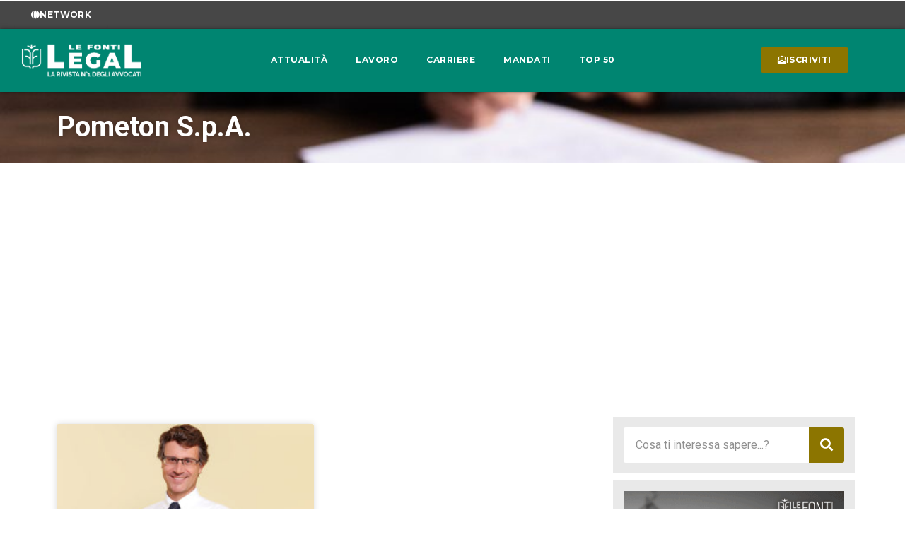

--- FILE ---
content_type: text/html; charset=UTF-8
request_url: https://www.lefonti.legal/tag/pometon-s-p-a/
body_size: 79257
content:
<!doctype html>
<html lang="it-IT">
<head>
<meta charset="UTF-8">
<meta name="viewport" content="width=device-width, initial-scale=1">
<link rel="profile" href="https://gmpg.org/xfn/11">
<meta name='robots' content='index, follow, max-image-preview:large, max-snippet:-1, max-video-preview:-1' />
<!-- This site is optimized with the Yoast SEO plugin v24.2 - https://yoast.com/wordpress/plugins/seo/ -->
<title>Pometon S.p.A. | Le Fonti Legal</title>
<link rel="canonical" href="https://www.lefonti.legal/tag/pometon-s-p-a/" />
<meta property="og:locale" content="it_IT" />
<meta property="og:type" content="article" />
<meta property="og:title" content="Pometon S.p.A. | Le Fonti Legal" />
<meta property="og:url" content="https://www.lefonti.legal/tag/pometon-s-p-a/" />
<meta property="og:site_name" content="Le Fonti Legal" />
<meta property="og:image" content="https://www.lefonti.legal/wp-content/uploads/2022/11/LEGAL.jpg" />
<meta property="og:image:width" content="1920" />
<meta property="og:image:height" content="1080" />
<meta property="og:image:type" content="image/jpeg" />
<meta name="twitter:card" content="summary_large_image" />
<meta name="twitter:site" content="@LeFonti_Group" />
<script type="application/ld+json" class="yoast-schema-graph">{"@context":"https://schema.org","@graph":[{"@type":"CollectionPage","@id":"https://www.lefonti.legal/tag/pometon-s-p-a/","url":"https://www.lefonti.legal/tag/pometon-s-p-a/","name":"Pometon S.p.A. | Le Fonti Legal","isPartOf":{"@id":"https://www.lefonti.legal/#website"},"primaryImageOfPage":{"@id":"https://www.lefonti.legal/tag/pometon-s-p-a/#primaryimage"},"image":{"@id":"https://www.lefonti.legal/tag/pometon-s-p-a/#primaryimage"},"thumbnailUrl":"https://www.lefonti.legal/wp-content/uploads/2019/04/enrico-fabrizi.jpg","breadcrumb":{"@id":"https://www.lefonti.legal/tag/pometon-s-p-a/#breadcrumb"},"inLanguage":"it-IT"},{"@type":"ImageObject","inLanguage":"it-IT","@id":"https://www.lefonti.legal/tag/pometon-s-p-a/#primaryimage","url":"https://www.lefonti.legal/wp-content/uploads/2019/04/enrico-fabrizi.jpg","contentUrl":"https://www.lefonti.legal/wp-content/uploads/2019/04/enrico-fabrizi.jpg","width":700,"height":370,"caption":"Enrico Fabrizi"},{"@type":"BreadcrumbList","@id":"https://www.lefonti.legal/tag/pometon-s-p-a/#breadcrumb","itemListElement":[{"@type":"ListItem","position":1,"name":"Home","item":"https://www.lefonti.legal/"},{"@type":"ListItem","position":2,"name":"Pometon S.p.A."}]},{"@type":"WebSite","@id":"https://www.lefonti.legal/#website","url":"https://www.lefonti.legal/","name":"Le Fonti Legal","description":"Il portale per gli avvocati che contano","publisher":{"@id":"https://www.lefonti.legal/#organization"},"potentialAction":[{"@type":"SearchAction","target":{"@type":"EntryPoint","urlTemplate":"https://www.lefonti.legal/?s={search_term_string}"},"query-input":{"@type":"PropertyValueSpecification","valueRequired":true,"valueName":"search_term_string"}}],"inLanguage":"it-IT"},{"@type":"Organization","@id":"https://www.lefonti.legal/#organization","name":"Legal - Le Fonti Srl","url":"https://www.lefonti.legal/","logo":{"@type":"ImageObject","inLanguage":"it-IT","@id":"https://www.lefonti.legal/#/schema/logo/image/","url":"https://www.lefonti.legal/wp-content/uploads/2022/09/LeFonti-Legal-Logo_Yoast.jpg","contentUrl":"https://www.lefonti.legal/wp-content/uploads/2022/09/LeFonti-Legal-Logo_Yoast.jpg","width":561,"height":281,"caption":"Legal - Le Fonti Srl"},"image":{"@id":"https://www.lefonti.legal/#/schema/logo/image/"},"sameAs":["https://www.facebook.com/LeFontiOfficial/","https://x.com/LeFonti_Group","https://www.instagram.com/lefonti_group/","https://it.linkedin.com/company/lefonti","https://www.linkedin.com/groups/6681228/"]}]}</script>
<!-- / Yoast SEO plugin. -->
<link rel='dns-prefetch' href='//www.googletagmanager.com' />
<link rel='dns-prefetch' href='//pagead2.googlesyndication.com' />
<link rel="alternate" type="application/rss+xml" title="Le Fonti Legal &raquo; Feed" href="https://www.lefonti.legal/feed/" />
<link rel="alternate" type="application/rss+xml" title="Le Fonti Legal &raquo; Feed dei commenti" href="https://www.lefonti.legal/comments/feed/" />
<link rel="alternate" type="application/rss+xml" title="Le Fonti Legal &raquo; Pometon S.p.A. Feed del tag" href="https://www.lefonti.legal/tag/pometon-s-p-a/feed/" />
<style id='wp-img-auto-sizes-contain-inline-css'>
img:is([sizes=auto i],[sizes^="auto," i]){contain-intrinsic-size:3000px 1500px}
/*# sourceURL=wp-img-auto-sizes-contain-inline-css */
</style>
<!-- <link rel='stylesheet' id='wp-block-library-css' href='https://www.lefonti.legal/wp-includes/css/dist/block-library/style.min.css?ver=6.9' media='all' /> -->
<link rel="stylesheet" type="text/css" href="//www.lefonti.legal/wp-content/cache/wpfc-minified/6kmsi4af/1xo3s.css" media="all"/>
<style id='global-styles-inline-css'>
:root{--wp--preset--aspect-ratio--square: 1;--wp--preset--aspect-ratio--4-3: 4/3;--wp--preset--aspect-ratio--3-4: 3/4;--wp--preset--aspect-ratio--3-2: 3/2;--wp--preset--aspect-ratio--2-3: 2/3;--wp--preset--aspect-ratio--16-9: 16/9;--wp--preset--aspect-ratio--9-16: 9/16;--wp--preset--color--black: #000000;--wp--preset--color--cyan-bluish-gray: #abb8c3;--wp--preset--color--white: #ffffff;--wp--preset--color--pale-pink: #f78da7;--wp--preset--color--vivid-red: #cf2e2e;--wp--preset--color--luminous-vivid-orange: #ff6900;--wp--preset--color--luminous-vivid-amber: #fcb900;--wp--preset--color--light-green-cyan: #7bdcb5;--wp--preset--color--vivid-green-cyan: #00d084;--wp--preset--color--pale-cyan-blue: #8ed1fc;--wp--preset--color--vivid-cyan-blue: #0693e3;--wp--preset--color--vivid-purple: #9b51e0;--wp--preset--gradient--vivid-cyan-blue-to-vivid-purple: linear-gradient(135deg,rgb(6,147,227) 0%,rgb(155,81,224) 100%);--wp--preset--gradient--light-green-cyan-to-vivid-green-cyan: linear-gradient(135deg,rgb(122,220,180) 0%,rgb(0,208,130) 100%);--wp--preset--gradient--luminous-vivid-amber-to-luminous-vivid-orange: linear-gradient(135deg,rgb(252,185,0) 0%,rgb(255,105,0) 100%);--wp--preset--gradient--luminous-vivid-orange-to-vivid-red: linear-gradient(135deg,rgb(255,105,0) 0%,rgb(207,46,46) 100%);--wp--preset--gradient--very-light-gray-to-cyan-bluish-gray: linear-gradient(135deg,rgb(238,238,238) 0%,rgb(169,184,195) 100%);--wp--preset--gradient--cool-to-warm-spectrum: linear-gradient(135deg,rgb(74,234,220) 0%,rgb(151,120,209) 20%,rgb(207,42,186) 40%,rgb(238,44,130) 60%,rgb(251,105,98) 80%,rgb(254,248,76) 100%);--wp--preset--gradient--blush-light-purple: linear-gradient(135deg,rgb(255,206,236) 0%,rgb(152,150,240) 100%);--wp--preset--gradient--blush-bordeaux: linear-gradient(135deg,rgb(254,205,165) 0%,rgb(254,45,45) 50%,rgb(107,0,62) 100%);--wp--preset--gradient--luminous-dusk: linear-gradient(135deg,rgb(255,203,112) 0%,rgb(199,81,192) 50%,rgb(65,88,208) 100%);--wp--preset--gradient--pale-ocean: linear-gradient(135deg,rgb(255,245,203) 0%,rgb(182,227,212) 50%,rgb(51,167,181) 100%);--wp--preset--gradient--electric-grass: linear-gradient(135deg,rgb(202,248,128) 0%,rgb(113,206,126) 100%);--wp--preset--gradient--midnight: linear-gradient(135deg,rgb(2,3,129) 0%,rgb(40,116,252) 100%);--wp--preset--font-size--small: 13px;--wp--preset--font-size--medium: 20px;--wp--preset--font-size--large: 36px;--wp--preset--font-size--x-large: 42px;--wp--preset--spacing--20: 0.44rem;--wp--preset--spacing--30: 0.67rem;--wp--preset--spacing--40: 1rem;--wp--preset--spacing--50: 1.5rem;--wp--preset--spacing--60: 2.25rem;--wp--preset--spacing--70: 3.38rem;--wp--preset--spacing--80: 5.06rem;--wp--preset--shadow--natural: 6px 6px 9px rgba(0, 0, 0, 0.2);--wp--preset--shadow--deep: 12px 12px 50px rgba(0, 0, 0, 0.4);--wp--preset--shadow--sharp: 6px 6px 0px rgba(0, 0, 0, 0.2);--wp--preset--shadow--outlined: 6px 6px 0px -3px rgb(255, 255, 255), 6px 6px rgb(0, 0, 0);--wp--preset--shadow--crisp: 6px 6px 0px rgb(0, 0, 0);}:root { --wp--style--global--content-size: 800px;--wp--style--global--wide-size: 1200px; }:where(body) { margin: 0; }.wp-site-blocks > .alignleft { float: left; margin-right: 2em; }.wp-site-blocks > .alignright { float: right; margin-left: 2em; }.wp-site-blocks > .aligncenter { justify-content: center; margin-left: auto; margin-right: auto; }:where(.wp-site-blocks) > * { margin-block-start: 24px; margin-block-end: 0; }:where(.wp-site-blocks) > :first-child { margin-block-start: 0; }:where(.wp-site-blocks) > :last-child { margin-block-end: 0; }:root { --wp--style--block-gap: 24px; }:root :where(.is-layout-flow) > :first-child{margin-block-start: 0;}:root :where(.is-layout-flow) > :last-child{margin-block-end: 0;}:root :where(.is-layout-flow) > *{margin-block-start: 24px;margin-block-end: 0;}:root :where(.is-layout-constrained) > :first-child{margin-block-start: 0;}:root :where(.is-layout-constrained) > :last-child{margin-block-end: 0;}:root :where(.is-layout-constrained) > *{margin-block-start: 24px;margin-block-end: 0;}:root :where(.is-layout-flex){gap: 24px;}:root :where(.is-layout-grid){gap: 24px;}.is-layout-flow > .alignleft{float: left;margin-inline-start: 0;margin-inline-end: 2em;}.is-layout-flow > .alignright{float: right;margin-inline-start: 2em;margin-inline-end: 0;}.is-layout-flow > .aligncenter{margin-left: auto !important;margin-right: auto !important;}.is-layout-constrained > .alignleft{float: left;margin-inline-start: 0;margin-inline-end: 2em;}.is-layout-constrained > .alignright{float: right;margin-inline-start: 2em;margin-inline-end: 0;}.is-layout-constrained > .aligncenter{margin-left: auto !important;margin-right: auto !important;}.is-layout-constrained > :where(:not(.alignleft):not(.alignright):not(.alignfull)){max-width: var(--wp--style--global--content-size);margin-left: auto !important;margin-right: auto !important;}.is-layout-constrained > .alignwide{max-width: var(--wp--style--global--wide-size);}body .is-layout-flex{display: flex;}.is-layout-flex{flex-wrap: wrap;align-items: center;}.is-layout-flex > :is(*, div){margin: 0;}body .is-layout-grid{display: grid;}.is-layout-grid > :is(*, div){margin: 0;}body{padding-top: 0px;padding-right: 0px;padding-bottom: 0px;padding-left: 0px;}a:where(:not(.wp-element-button)){text-decoration: underline;}:root :where(.wp-element-button, .wp-block-button__link){background-color: #32373c;border-width: 0;color: #fff;font-family: inherit;font-size: inherit;font-style: inherit;font-weight: inherit;letter-spacing: inherit;line-height: inherit;padding-top: calc(0.667em + 2px);padding-right: calc(1.333em + 2px);padding-bottom: calc(0.667em + 2px);padding-left: calc(1.333em + 2px);text-decoration: none;text-transform: inherit;}.has-black-color{color: var(--wp--preset--color--black) !important;}.has-cyan-bluish-gray-color{color: var(--wp--preset--color--cyan-bluish-gray) !important;}.has-white-color{color: var(--wp--preset--color--white) !important;}.has-pale-pink-color{color: var(--wp--preset--color--pale-pink) !important;}.has-vivid-red-color{color: var(--wp--preset--color--vivid-red) !important;}.has-luminous-vivid-orange-color{color: var(--wp--preset--color--luminous-vivid-orange) !important;}.has-luminous-vivid-amber-color{color: var(--wp--preset--color--luminous-vivid-amber) !important;}.has-light-green-cyan-color{color: var(--wp--preset--color--light-green-cyan) !important;}.has-vivid-green-cyan-color{color: var(--wp--preset--color--vivid-green-cyan) !important;}.has-pale-cyan-blue-color{color: var(--wp--preset--color--pale-cyan-blue) !important;}.has-vivid-cyan-blue-color{color: var(--wp--preset--color--vivid-cyan-blue) !important;}.has-vivid-purple-color{color: var(--wp--preset--color--vivid-purple) !important;}.has-black-background-color{background-color: var(--wp--preset--color--black) !important;}.has-cyan-bluish-gray-background-color{background-color: var(--wp--preset--color--cyan-bluish-gray) !important;}.has-white-background-color{background-color: var(--wp--preset--color--white) !important;}.has-pale-pink-background-color{background-color: var(--wp--preset--color--pale-pink) !important;}.has-vivid-red-background-color{background-color: var(--wp--preset--color--vivid-red) !important;}.has-luminous-vivid-orange-background-color{background-color: var(--wp--preset--color--luminous-vivid-orange) !important;}.has-luminous-vivid-amber-background-color{background-color: var(--wp--preset--color--luminous-vivid-amber) !important;}.has-light-green-cyan-background-color{background-color: var(--wp--preset--color--light-green-cyan) !important;}.has-vivid-green-cyan-background-color{background-color: var(--wp--preset--color--vivid-green-cyan) !important;}.has-pale-cyan-blue-background-color{background-color: var(--wp--preset--color--pale-cyan-blue) !important;}.has-vivid-cyan-blue-background-color{background-color: var(--wp--preset--color--vivid-cyan-blue) !important;}.has-vivid-purple-background-color{background-color: var(--wp--preset--color--vivid-purple) !important;}.has-black-border-color{border-color: var(--wp--preset--color--black) !important;}.has-cyan-bluish-gray-border-color{border-color: var(--wp--preset--color--cyan-bluish-gray) !important;}.has-white-border-color{border-color: var(--wp--preset--color--white) !important;}.has-pale-pink-border-color{border-color: var(--wp--preset--color--pale-pink) !important;}.has-vivid-red-border-color{border-color: var(--wp--preset--color--vivid-red) !important;}.has-luminous-vivid-orange-border-color{border-color: var(--wp--preset--color--luminous-vivid-orange) !important;}.has-luminous-vivid-amber-border-color{border-color: var(--wp--preset--color--luminous-vivid-amber) !important;}.has-light-green-cyan-border-color{border-color: var(--wp--preset--color--light-green-cyan) !important;}.has-vivid-green-cyan-border-color{border-color: var(--wp--preset--color--vivid-green-cyan) !important;}.has-pale-cyan-blue-border-color{border-color: var(--wp--preset--color--pale-cyan-blue) !important;}.has-vivid-cyan-blue-border-color{border-color: var(--wp--preset--color--vivid-cyan-blue) !important;}.has-vivid-purple-border-color{border-color: var(--wp--preset--color--vivid-purple) !important;}.has-vivid-cyan-blue-to-vivid-purple-gradient-background{background: var(--wp--preset--gradient--vivid-cyan-blue-to-vivid-purple) !important;}.has-light-green-cyan-to-vivid-green-cyan-gradient-background{background: var(--wp--preset--gradient--light-green-cyan-to-vivid-green-cyan) !important;}.has-luminous-vivid-amber-to-luminous-vivid-orange-gradient-background{background: var(--wp--preset--gradient--luminous-vivid-amber-to-luminous-vivid-orange) !important;}.has-luminous-vivid-orange-to-vivid-red-gradient-background{background: var(--wp--preset--gradient--luminous-vivid-orange-to-vivid-red) !important;}.has-very-light-gray-to-cyan-bluish-gray-gradient-background{background: var(--wp--preset--gradient--very-light-gray-to-cyan-bluish-gray) !important;}.has-cool-to-warm-spectrum-gradient-background{background: var(--wp--preset--gradient--cool-to-warm-spectrum) !important;}.has-blush-light-purple-gradient-background{background: var(--wp--preset--gradient--blush-light-purple) !important;}.has-blush-bordeaux-gradient-background{background: var(--wp--preset--gradient--blush-bordeaux) !important;}.has-luminous-dusk-gradient-background{background: var(--wp--preset--gradient--luminous-dusk) !important;}.has-pale-ocean-gradient-background{background: var(--wp--preset--gradient--pale-ocean) !important;}.has-electric-grass-gradient-background{background: var(--wp--preset--gradient--electric-grass) !important;}.has-midnight-gradient-background{background: var(--wp--preset--gradient--midnight) !important;}.has-small-font-size{font-size: var(--wp--preset--font-size--small) !important;}.has-medium-font-size{font-size: var(--wp--preset--font-size--medium) !important;}.has-large-font-size{font-size: var(--wp--preset--font-size--large) !important;}.has-x-large-font-size{font-size: var(--wp--preset--font-size--x-large) !important;}
/*# sourceURL=global-styles-inline-css */
</style>
<!-- <link rel='stylesheet' id='jet-engine-frontend-css' href='https://www.lefonti.legal/wp-content/plugins/jet-engine/assets/css/frontend.css?ver=3.2.3.1' media='all' /> -->
<!-- <link rel='stylesheet' id='ez-toc-css' href='https://www.lefonti.legal/wp-content/plugins/easy-table-of-contents/assets/css/screen.min.css?ver=2.0.71' media='all' /> -->
<link rel="stylesheet" type="text/css" href="//www.lefonti.legal/wp-content/cache/wpfc-minified/llyf9a9k/e7brj.css" media="all"/>
<style id='ez-toc-inline-css'>
div#ez-toc-container .ez-toc-title {font-size: 120%;}div#ez-toc-container .ez-toc-title {font-weight: 500;}div#ez-toc-container ul li {font-size: 95%;}div#ez-toc-container ul li {font-weight: 500;}div#ez-toc-container nav ul ul li {font-size: 90%;}ul.ez-toc-list a.ez-toc-link { padding: 0 5px 5px 5px; }
.ez-toc-container-direction {direction: ltr;}.ez-toc-counter ul{counter-reset: item ;}.ez-toc-counter nav ul li a::before {content: counters(item, '.', decimal) '. ';display: inline-block;counter-increment: item;flex-grow: 0;flex-shrink: 0;margin-right: .2em; float: left; }.ez-toc-widget-direction {direction: ltr;}.ez-toc-widget-container ul{counter-reset: item ;}.ez-toc-widget-container nav ul li a::before {content: counters(item, '.', decimal) '. ';display: inline-block;counter-increment: item;flex-grow: 0;flex-shrink: 0;margin-right: .2em; float: left; }
/*# sourceURL=ez-toc-inline-css */
</style>
<!-- <link rel='stylesheet' id='hello-elementor-css' href='https://www.lefonti.legal/wp-content/themes/hello-elementor/style.min.css?ver=3.2.1' media='all' /> -->
<!-- <link rel='stylesheet' id='hello-elementor-theme-style-css' href='https://www.lefonti.legal/wp-content/themes/hello-elementor/theme.min.css?ver=3.2.1' media='all' /> -->
<!-- <link rel='stylesheet' id='hello-elementor-header-footer-css' href='https://www.lefonti.legal/wp-content/themes/hello-elementor/header-footer.min.css?ver=3.2.1' media='all' /> -->
<!-- <link rel='stylesheet' id='elementor-frontend-css' href='https://www.lefonti.legal/wp-content/plugins/elementor/assets/css/frontend.min.css?ver=3.26.5' media='all' /> -->
<link rel="stylesheet" type="text/css" href="//www.lefonti.legal/wp-content/cache/wpfc-minified/deg9vz9v/1xo3s.css" media="all"/>
<link rel='stylesheet' id='elementor-post-6-css' href='https://www.lefonti.legal/wp-content/uploads/elementor/css/post-6.css?ver=1737106658' media='all' />
<!-- <link rel='stylesheet' id='dflip-style-css' href='https://www.lefonti.legal/wp-content/plugins/3d-flipbook-dflip-lite/assets/css/dflip.min.css?ver=2.3.57' media='all' /> -->
<!-- <link rel='stylesheet' id='e-animation-grow-css' href='https://www.lefonti.legal/wp-content/plugins/elementor/assets/lib/animations/styles/e-animation-grow.min.css?ver=3.26.5' media='all' /> -->
<!-- <link rel='stylesheet' id='widget-social-icons-css' href='https://www.lefonti.legal/wp-content/plugins/elementor/assets/css/widget-social-icons.min.css?ver=3.26.5' media='all' /> -->
<!-- <link rel='stylesheet' id='e-apple-webkit-css' href='https://www.lefonti.legal/wp-content/plugins/elementor/assets/css/conditionals/apple-webkit.min.css?ver=3.26.5' media='all' /> -->
<!-- <link rel='stylesheet' id='widget-image-css' href='https://www.lefonti.legal/wp-content/plugins/elementor/assets/css/widget-image.min.css?ver=3.26.5' media='all' /> -->
<!-- <link rel='stylesheet' id='widget-nav-menu-css' href='https://www.lefonti.legal/wp-content/plugins/elementor-pro/assets/css/widget-nav-menu.min.css?ver=3.26.3' media='all' /> -->
<!-- <link rel='stylesheet' id='widget-text-editor-css' href='https://www.lefonti.legal/wp-content/plugins/elementor/assets/css/widget-text-editor.min.css?ver=3.26.5' media='all' /> -->
<!-- <link rel='stylesheet' id='widget-heading-css' href='https://www.lefonti.legal/wp-content/plugins/elementor/assets/css/widget-heading.min.css?ver=3.26.5' media='all' /> -->
<!-- <link rel='stylesheet' id='widget-icon-list-css' href='https://www.lefonti.legal/wp-content/plugins/elementor/assets/css/widget-icon-list.min.css?ver=3.26.5' media='all' /> -->
<!-- <link rel='stylesheet' id='widget-divider-css' href='https://www.lefonti.legal/wp-content/plugins/elementor/assets/css/widget-divider.min.css?ver=3.26.5' media='all' /> -->
<!-- <link rel='stylesheet' id='widget-posts-css' href='https://www.lefonti.legal/wp-content/plugins/elementor-pro/assets/css/widget-posts.min.css?ver=3.26.3' media='all' /> -->
<!-- <link rel='stylesheet' id='e-animation-fadeInLeft-css' href='https://www.lefonti.legal/wp-content/plugins/elementor/assets/lib/animations/styles/fadeInLeft.min.css?ver=3.26.5' media='all' /> -->
<!-- <link rel='stylesheet' id='e-animation-fadeInRight-css' href='https://www.lefonti.legal/wp-content/plugins/elementor/assets/lib/animations/styles/fadeInRight.min.css?ver=3.26.5' media='all' /> -->
<!-- <link rel='stylesheet' id='e-popup-css' href='https://www.lefonti.legal/wp-content/plugins/elementor-pro/assets/css/conditionals/popup.min.css?ver=3.26.3' media='all' /> -->
<!-- <link rel='stylesheet' id='widget-spacer-css' href='https://www.lefonti.legal/wp-content/plugins/elementor/assets/css/widget-spacer.min.css?ver=3.26.5' media='all' /> -->
<!-- <link rel='stylesheet' id='widget-form-css' href='https://www.lefonti.legal/wp-content/plugins/elementor-pro/assets/css/widget-form.min.css?ver=3.26.3' media='all' /> -->
<!-- <link rel='stylesheet' id='e-animation-fadeInUp-css' href='https://www.lefonti.legal/wp-content/plugins/elementor/assets/lib/animations/styles/fadeInUp.min.css?ver=3.26.5' media='all' /> -->
<!-- <link rel='stylesheet' id='elementor-icons-css' href='https://www.lefonti.legal/wp-content/plugins/elementor/assets/lib/eicons/css/elementor-icons.min.css?ver=5.34.0' media='all' /> -->
<!-- <link rel='stylesheet' id='jet-tricks-frontend-css' href='https://www.lefonti.legal/wp-content/plugins/jet-tricks/assets/css/jet-tricks-frontend.css?ver=1.4.4' media='all' /> -->
<link rel="stylesheet" type="text/css" href="//www.lefonti.legal/wp-content/cache/wpfc-minified/g1fwaqmf/1xofz.css" media="all"/>
<link rel='stylesheet' id='elementor-post-30-css' href='https://www.lefonti.legal/wp-content/uploads/elementor/css/post-30.css?ver=1737106658' media='all' />
<link rel='stylesheet' id='elementor-post-59-css' href='https://www.lefonti.legal/wp-content/uploads/elementor/css/post-59.css?ver=1740564207' media='all' />
<link rel='stylesheet' id='elementor-post-387-css' href='https://www.lefonti.legal/wp-content/uploads/elementor/css/post-387.css?ver=1737106686' media='all' />
<link rel='stylesheet' id='elementor-post-13976-css' href='https://www.lefonti.legal/wp-content/uploads/elementor/css/post-13976.css?ver=1737106659' media='all' />
<link rel='stylesheet' id='elementor-post-343-css' href='https://www.lefonti.legal/wp-content/uploads/elementor/css/post-343.css?ver=1737106659' media='all' />
<!-- <link rel='stylesheet' id='hello-elementor-child-style-css' href='https://www.lefonti.legal/wp-content/themes/hello-theme-child-master/style.css?ver=1.0.0' media='all' /> -->
<!-- <link rel='stylesheet' id='upk-site-css' href='https://www.lefonti.legal/wp-content/plugins/ultimate-post-kit/assets/css/upk-site.css?ver=3.13.2' media='all' /> -->
<link rel="stylesheet" type="text/css" href="//www.lefonti.legal/wp-content/cache/wpfc-minified/8yi6b7yd/1xo3s.css" media="all"/>
<link rel='stylesheet' id='google-fonts-1-css' href='https://fonts.googleapis.com/css?family=Roboto%3A100%2C100italic%2C200%2C200italic%2C300%2C300italic%2C400%2C400italic%2C500%2C500italic%2C600%2C600italic%2C700%2C700italic%2C800%2C800italic%2C900%2C900italic%7CMontserrat%3A100%2C100italic%2C200%2C200italic%2C300%2C300italic%2C400%2C400italic%2C500%2C500italic%2C600%2C600italic%2C700%2C700italic%2C800%2C800italic%2C900%2C900italic%7CQuattrocento+Sans%3A100%2C100italic%2C200%2C200italic%2C300%2C300italic%2C400%2C400italic%2C500%2C500italic%2C600%2C600italic%2C700%2C700italic%2C800%2C800italic%2C900%2C900italic&#038;display=auto&#038;ver=6.9' media='all' />
<!-- <link rel='stylesheet' id='elementor-icons-shared-0-css' href='https://www.lefonti.legal/wp-content/plugins/elementor/assets/lib/font-awesome/css/fontawesome.min.css?ver=5.15.3' media='all' /> -->
<!-- <link rel='stylesheet' id='elementor-icons-fa-solid-css' href='https://www.lefonti.legal/wp-content/plugins/elementor/assets/lib/font-awesome/css/solid.min.css?ver=5.15.3' media='all' /> -->
<!-- <link rel='stylesheet' id='elementor-icons-fa-brands-css' href='https://www.lefonti.legal/wp-content/plugins/elementor/assets/lib/font-awesome/css/brands.min.css?ver=5.15.3' media='all' /> -->
<!-- <link rel='stylesheet' id='elementor-icons-fa-regular-css' href='https://www.lefonti.legal/wp-content/plugins/elementor/assets/lib/font-awesome/css/regular.min.css?ver=5.15.3' media='all' /> -->
<link rel="stylesheet" type="text/css" href="//www.lefonti.legal/wp-content/cache/wpfc-minified/ehl3rau8/1xo3s.css" media="all"/>
<link rel="preconnect" href="https://fonts.gstatic.com/" crossorigin><script src='//www.lefonti.legal/wp-content/cache/wpfc-minified/ky10803r/1xo3s.js' type="text/javascript"></script>
<!-- <script src="https://www.lefonti.legal/wp-includes/js/jquery/jquery.min.js?ver=3.7.1" id="jquery-core-js"></script> -->
<!-- <script src="https://www.lefonti.legal/wp-includes/js/jquery/jquery-migrate.min.js?ver=3.4.1" id="jquery-migrate-js"></script> -->
<link rel="EditURI" type="application/rsd+xml" title="RSD" href="https://www.lefonti.legal/xmlrpc.php?rsd" />
<meta name="generator" content="WordPress 6.9" />
<!-- GA Google Analytics @ https://m0n.co/ga -->
<script async src="https://www.googletagmanager.com/gtag/js?id=G-4MQG667SCB"></script>
<script>
window.dataLayer = window.dataLayer || [];
function gtag(){dataLayer.push(arguments);}
gtag('js', new Date());
gtag('config', 'G-4MQG667SCB', { 'anonymize_ip': true });
</script>
<script async src="https://pagead2.googlesyndication.com/pagead/js/adsbygoogle.js?client=ca-pub-5192061617078027"
crossorigin="anonymous"></script>
<meta name="generator" content="Site Kit by Google 1.144.0" /><!-- HFCM by 99 Robots - Snippet # 1: Cookie Banner -->
<script type="text/javascript">
var hey_cap_site 				= "LeFontiLegal";					
var hey_site	 				= "lefontilegal";					
var hey_policy_url 				= "/privacy-policy";							
//--------------------------------------------------//
var hey_website 				= "trend-online_" + hey_site;
var hey_cookie_consent			= "euconsent-v2";
var hey_vendorlist				= 107;
var hey_vendorlist_base			= "https://www.heymatic.com/assets/vendorList/";
var hey_cmp_message				= "Questo sito usa cookie tecnici (necessari per il funzionamento del sito) e cookie facoltativi, tra cui cookie analitici, cookie relativi a strumenti forniti da terze parti (necessari per il loro funzionamento) e cookie per la personalizzazione degli annunci in base alle tue preferenze di navigazione. Gli utilizzi e le finalit\xe0 dei cookie sono regolati dalla {{privacyPolicyUrl}}. Riguardo ai cookie facoltativi, puoi accettarli cliccando sul bottone qui di seguito. Cliccando su \"Gestisci\" \xE8 possibile accedere al pannello di controllo e rifiutare tutti i cookie; se rifiuti tutto, userai solo i cookie tecnici di default ma alcune parti del sito potrebbero non funzionare correttamente."
var hey_register_consent_url	= "https://www.heymatic.com/assets/heyconsent/noce.php?";
// https://docs.pubtech.ai/it-pubtech-cmp/integrazione-cmp
var __pub_tech_cmp_config = {
policyUrl: hey_policy_url,
websiteName: hey_cap_site,
advancedClose: true, 						// Se impostato su true, mostra la X in alto a destra per chiudere la CMP.
advancedCloseAcceptAllBehaviour: false, 	// Se impostato su true, altera la normativa del garante e fa si che cliccando sulla X si ACCETTI il consenso.
isFlatUI: true, 							// Se falso la CMP viene visualizzata come banner a centro pagina, se true allineata in basso
primaryColor: '#008B75', 					// Colore principale dei bottoni e dei link
secondaryColor: '', 						// Colore secondario dei bottoni e dei link
hideMoreOptionsButton: false, 				// Se impostato su true nasconde il bottone Gestisci opzioni dalla schermata CMP.
debug: false, 								// Debug del core della cmp, se true mostra messaggi in console del browser
debugUI: false,								// Debug dell'interfaccia grafica, se true mostra messaggi in console del browser
showCmpOpenButton: false, 					// Se impostato su true, mostra il bottone per ri-aprire la cmp e gestire il consenso
positionCmpOpenButton: 'right', 			// Posizione del bottone per ri-aprire la cmp. Parametri accettati right o left
lockBodyScroll: true, 						// Se impostato su true, blocca lo scrolling del sito quando è presente la CMP
customMessage: '', 							// When a custom message is passed, the message from the main cmp panel is automatically replaced.
// Note that it is possible to pass del html (to call the more options panel, just fetch the element with id: 'cmp-more-option')
vendorListVersion: hey_vendorlist,			// This parameter expects an integer, which represents the version of the gvl you want to use.
// Otherwise the latest release is taken along with the project releases.
cookieName: hey_cookie_consent, 			// This parameter, if configured, will change the name of the cookie used to save the tcString.
expirationDaysPartialOrNoConsent: 1, 		// TODO: in solo-cmp 1.1.0 version
disableProofOfConsent: true,				// Non loggare i consensi tramite PubTech
technicalCookies: {
},
onConsentAds: function (isConsentAds) {}, 	// Metodo che viene lanciato ogni volta che è presente il consenso.
// All'interno di questa funzione possono essere eseguiti tutte le action che necessitano del consenso
onCmpReady: function() {
window.__tcfapi('addEventListener', 2, function (tcData, success) {
if (success && (tcData.eventStatus === "useractioncomplete")) {
var hey_consent_counter = 0;
var hey_consent_purpose = [];
if (success) {
for (var cns = 1; cns <= 10; cns++) {
if (tcData.publisher.consents[cns]) {
hey_consent_counter++;
hey_consent_purpose.push(1);
} else {
hey_consent_purpose.push(0);
}
}
}
var hey_full_consent;
if (hey_consent_counter < 10) {
hey_full_consent = 0;
} else {
hey_full_consent = 1;
}
location.reload();
window.__tcfapi('removeEventListener', 2, function(success) {
if (success) {
var hey_min_consent_stat = Math.ceil(1000);
var hey_max_consent_stat = Math.floor(10000);
var hey_consent_stat = Math.floor(Math.random() * (hey_max_consent_stat - hey_min_consent_stat)) + hey_min_consent_stat;
var hey_req_consent_urls = new Array();
hey_req_consent_urls.push("https://www.cloudflare.com/cdn-cgi/trace");
hey_req_consent_urls.push(hey_register_consent_url);
var cur_consent_curr = 0;
function AJAX_consent_get(url) {
hey_consent_xhr = new XMLHttpRequest();
hey_consent_xhr.open("GET", hey_req_consent_urls[cur_consent_curr], true);
hey_consent_xhr.onreadystatechange = function () {
if (hey_consent_xhr.readyState == 4 && hey_consent_xhr.status == 200) {
if (cur_consent_curr==0) {
var hey_CF_consent_result = hey_consent_xhr.responseText;
hey_CF_consent_result = hey_CF_consent_result.replace(/(\r\n|\n|\r)/gm,"");
var hey_consent_man = hey_CF_consent_result.substring( hey_CF_consent_result.lastIndexOf("ip=") + 3, hey_CF_consent_result.lastIndexOf("ts=") );
hey_consent_man = encodeURI(hey_consent_man);
var hey_consent_match = document.cookie.match(new RegExp('(^| )' + hey_cookie_consent + '=([^;]+)'));
if (hey_consent_match) { var hey_consent_content = hey_consent_match[2]; }
var hey_consent_params="hey_stat="+hey_consent_stat+"&website="+hey_website+"&full_consent="+hey_full_consent+"&consent_1="+hey_consent_purpose[0]+"&consent_2="+hey_consent_purpose[1]+"&consent_3="+hey_consent_purpose[2]+"&consent_4="+hey_consent_purpose[3]+"&consent_5="+hey_consent_purpose[4]+"&consent_6="+hey_consent_purpose[5]+"&consent_7="+hey_consent_purpose[6]+"&consent_8="+hey_consent_purpose[7]+"&consent_9="+hey_consent_purpose[8]+"&consent_10="+hey_consent_purpose[9]+"&hey_man="+hey_consent_man+"&consent="+hey_consent_content;
hey_req_consent_urls[cur_consent_curr+1]=hey_req_consent_urls[cur_consent_curr+1] + hey_consent_params;
}
++cur_consent_curr;
if (cur_consent_curr < hey_req_consent_urls.length) {
AJAX_consent_get(hey_req_consent_urls[cur_consent_curr]);
}
}
}
hey_consent_xhr.send();
}
AJAX_consent_get(hey_req_consent_urls[cur_consent_curr]);
}
}, tcData.listenerId);
}
});
}
};
window.__pub_tech_cmp_config = __pub_tech_cmp_config;
(function(){'use strict';var _slicedToArray=function(){function e(e,t){var o=[],r=!0,n=!1,i=void 0;try{for(var s,a=e[Symbol.iterator]();!(r=(s=a.next()).done)&&(o.push(s.value),!(t&&o.length===t));r=!0);}catch(e){n=!0,i=e}finally{try{!r&&a['return']&&a['return']()}finally{if(n)throw i}}return o}return function(t,o){if(Array.isArray(t))return t;if(Symbol.iterator in Object(t))return e(t,o);throw new TypeError('Invalid attempt to destructure non-iterable instance')}}(),_createClass=function(){function e(e,t){for(var o,r=0;r<t.length;r++)o=t[r],o.enumerable=o.enumerable||!1,o.configurable=!0,'value'in o&&(o.writable=!0),Object.defineProperty(e,o.key,o)}return function(t,o,r){return o&&e(t.prototype,o),r&&e(t,r),t}}(),_typeof='function'==typeof Symbol&&'symbol'==typeof Symbol.iterator?function(e){return typeof e}:function(e){return e&&'function'==typeof Symbol&&e.constructor===Symbol&&e!==Symbol.prototype?'symbol':typeof e};function _defineProperty(e,t,o){return t in e?Object.defineProperty(e,t,{value:o,enumerable:!0,configurable:!0,writable:!0}):e[t]=o,e}function _classCallCheck(e,t){if(!(e instanceof t))throw new TypeError('Cannot call a class as a function')}function _possibleConstructorReturn(e,t){if(!e)throw new ReferenceError('this hasn\'t been initialised - super() hasn\'t been called');return t&&('object'==typeof t||'function'==typeof t)?t:e}function _inherits(e,t){if('function'!=typeof t&&null!==t)throw new TypeError('Super expression must either be null or a function, not '+typeof t);e.prototype=Object.create(t&&t.prototype,{constructor:{value:e,enumerable:!1,writable:!0,configurable:!0}}),t&&(Object.setPrototypeOf?Object.setPrototypeOf(e,t):e.__proto__=t)}(function(){try{var e=document.createElement('style');e.innerText=':root{--pt-primary-color: "#4663da";--pt-secondary-color: "#fff";--pt-close-color: "#4663da"}.pt-2y2 *,.pt-2y2 :before,.pt-2y2 :after,.pt-1Vb *,.pt-1Vb :before,.pt-1Vb :after{-webkit-box-sizing:border-box;box-sizing:border-box}.pt-2y2 b,.pt-2y2 strong,.pt-1Vb b,.pt-1Vb strong{font-weight:bolder}.pt-2y2 button,.pt-2y2 input,.pt-2y2 optgroup,.pt-2y2 select,.pt-2y2 textarea,.pt-1Vb button,.pt-1Vb input,.pt-1Vb optgroup,.pt-1Vb select,.pt-1Vb textarea{font-family:inherit;font-size:100%;line-height:1.15}.pt-2y2 button,.pt-2y2 select,.pt-1Vb button,.pt-1Vb select{text-transform:none}.pt-2y2 button,.pt-2y2 [type=button],.pt-2y2 [type=reset],.pt-2y2 [type=submit],.pt-1Vb button,.pt-1Vb [type=button],.pt-1Vb [type=reset],.pt-1Vb [type=submit]{-webkit-appearance:button}.pt-2y2 ::-moz-focus-inner,.pt-1Vb ::-moz-focus-inner{border-style:none;padding:0}.pt-2y2 :-moz-focusring,.pt-1Vb :-moz-focusring{outline:1px dotted ButtonText}.pt-2y2 :-moz-ui-invalid,.pt-1Vb :-moz-ui-invalid{box-shadow:none}.pt-2y2 ::-webkit-inner-spin-button,.pt-2y2 ::-webkit-outer-spin-button,.pt-1Vb ::-webkit-inner-spin-button,.pt-1Vb ::-webkit-outer-spin-button{height:auto}.pt-2y2 [type=search],.pt-1Vb [type=search]{-webkit-appearance:textfield;outline-offset:-2px}.pt-2y2 ::-webkit-search-decoration,.pt-1Vb ::-webkit-search-decoration{-webkit-appearance:none}.pt-2y2 ::-webkit-file-upload-button,.pt-1Vb ::-webkit-file-upload-button{-webkit-appearance:button;font:inherit}.pt-2y2 blockquote,.pt-2y2 dl,.pt-2y2 dd,.pt-2y2 h1,.pt-2y2 h2,.pt-2y2 h3,.pt-2y2 h4,.pt-2y2 h5,.pt-2y2 h6,.pt-2y2 hr,.pt-2y2 figure,.pt-2y2 p,.pt-2y2 pre,.pt-1Vb blockquote,.pt-1Vb dl,.pt-1Vb dd,.pt-1Vb h1,.pt-1Vb h2,.pt-1Vb h3,.pt-1Vb h4,.pt-1Vb h5,.pt-1Vb h6,.pt-1Vb hr,.pt-1Vb figure,.pt-1Vb p,.pt-1Vb pre{margin:0}.pt-2y2 button,.pt-1Vb button{background-color:transparent;background-image:none}.pt-2y2 fieldset,.pt-1Vb fieldset{margin:0;padding:0}.pt-2y2 ol,.pt-2y2 ul,.pt-1Vb ol,.pt-1Vb ul{list-style:none;margin:0;padding:0}.pt-2y2 html,.pt-1Vb html{font-family:ui-sans-serif,system-ui,-apple-system,BlinkMacSystemFont,Segoe UI,Roboto,Helvetica Neue,Arial,Noto Sans,sans-serif,"Apple Color Emoji","Segoe UI Emoji",Segoe UI Symbol,"Noto Color Emoji";line-height:1.5}.pt-2y2 body,.pt-1Vb body{font-family:inherit;line-height:inherit}.pt-2y2 *,.pt-2y2 :before,.pt-2y2 :after,.pt-1Vb *,.pt-1Vb :before,.pt-1Vb :after{-webkit-box-sizing:border-box;box-sizing:border-box;border-width:0;border-style:solid;border-color:currentColor}.pt-2y2 img,.pt-1Vb img{border-style:solid}.pt-2y2 button,.pt-2y2 [role=button],.pt-1Vb button,.pt-1Vb [role=button]{cursor:pointer}.pt-2y2 table,.pt-1Vb table{border-collapse:collapse}.pt-2y2 h1,.pt-2y2 h2,.pt-2y2 h3,.pt-2y2 h4,.pt-2y2 h5,.pt-2y2 h6,.pt-1Vb h1,.pt-1Vb h2,.pt-1Vb h3,.pt-1Vb h4,.pt-1Vb h5,.pt-1Vb h6{font-size:inherit;font-weight:inherit}.pt-2y2 a,.pt-1Vb a{color:inherit;text-decoration:inherit}.pt-2y2 img,.pt-2y2 svg,.pt-2y2 video,.pt-2y2 canvas,.pt-2y2 audio,.pt-2y2 iframe,.pt-2y2 embed,.pt-2y2 object,.pt-1Vb img,.pt-1Vb svg,.pt-1Vb video,.pt-1Vb canvas,.pt-1Vb audio,.pt-1Vb iframe,.pt-1Vb embed,.pt-1Vb object{display:block;vertical-align:middle}.pt-2y2 img,.pt-2y2 video,.pt-1Vb img,.pt-1Vb video{max-width:100%;height:auto}.pt-2y2 [hidden],.pt-1Vb [hidden]{display:none}.pt-2y2 *,.pt-2y2 :before,.pt-2y2 :after,.pt-1Vb *,.pt-1Vb :before,.pt-1Vb :after{--tw-border-opacity: 1;border-color:rgba(229,231,235,var(--tw-border-opacity))}.pt-g2E{width:100%}@media (min-width: 640px){.pt-g2E{max-width:640px}}@media (min-width: 768px){.pt-g2E{max-width:768px}}@media (min-width: 1024px){.pt-g2E{max-width:1024px}}@media (min-width: 1280px){.pt-g2E{max-width:1280px}}@media (min-width: 1536px){.pt-g2E{max-width:1536px}}.pt-18E{position:absolute!important;width:1px!important;height:1px!important;padding:0!important;margin:-1px!important;overflow:hidden!important;clip:rect(0,0,0,0)!important;white-space:nowrap!important;border-width:0!important}.pt-bLB{position:absolute!important}.pt-2-T{position:relative!important}.pt-2Q0{top:4px!important}.pt-35d{right:0!important}.pt-1Fn{right:8px!important}.pt-2Kx{left:0!important}.pt-pRL{left:4px!important}.pt-2n7{margin:0!important}.pt-1j8{margin-left:12px!important;margin-right:12px!important}.pt-1Ut{margin-top:12px!important;margin-bottom:12px!important}.pt-3N_{margin-top:8px!important}.pt-3el{display:block!important}.pt-2kJ{display:-webkit-box!important;display:-ms-flexbox!important;display:flex!important}.pt-3UB{display:table!important}.pt-1aV{display:none!important}.pt-1_X{height:16px!important}.pt-2CW{height:24px!important}.pt-V2y{height:48px!important}.pt-K_M{height:64px!important}.pt-1d2{height:160px!important}.pt-3Lk{height:auto!important}.pt-3Iu{height:100%!important}.pt-XBT{max-height:100%!important}.pt-3VL{width:16px!important}.pt-zp9{width:44px!important}.pt-2im{width:64px!important}.pt-1a1{width:auto!important}.pt-Z3S{width:100%!important}.pt-1Uo{-webkit-box-flex:1!important;-ms-flex:1 1 0%!important;flex:1 1 0%!important}@-webkit-keyframes pt-3op{to{-webkit-transform:rotate(360deg);transform:rotate(360deg)}}@keyframes pt-3op{to{-webkit-transform:rotate(360deg);transform:rotate(360deg)}}@-webkit-keyframes pt-2hU{75%,to{-webkit-transform:scale(2);transform:scale(2);opacity:0}}@keyframes pt-2hU{75%,to{-webkit-transform:scale(2);transform:scale(2);opacity:0}}@-webkit-keyframes pt-caT{50%{opacity:.5}}@keyframes pt-caT{50%{opacity:.5}}@-webkit-keyframes pt-1za{0%,to{-webkit-transform:translateY(-25%);transform:translateY(-25%);-webkit-animation-timing-function:cubic-bezier(.8,0,1,1);animation-timing-function:cubic-bezier(.8,0,1,1)}50%{-webkit-transform:none;transform:none;-webkit-animation-timing-function:cubic-bezier(0,0,.2,1);animation-timing-function:cubic-bezier(0,0,.2,1)}}@keyframes pt-1za{0%,to{-webkit-transform:translateY(-25%);transform:translateY(-25%);-webkit-animation-timing-function:cubic-bezier(.8,0,1,1);animation-timing-function:cubic-bezier(.8,0,1,1)}50%{-webkit-transform:none;transform:none;-webkit-animation-timing-function:cubic-bezier(0,0,.2,1);animation-timing-function:cubic-bezier(0,0,.2,1)}}.pt-1Iy{cursor:pointer!important}.pt-2lg{-webkit-box-orient:horizontal!important;-webkit-box-direction:normal!important;-ms-flex-direction:row!important;flex-direction:row!important}.pt-2vf{-webkit-box-orient:vertical!important;-webkit-box-direction:normal!important;-ms-flex-direction:column!important;flex-direction:column!important}.pt-AQM{-ms-flex-wrap:wrap!important;flex-wrap:wrap!important}.pt-OvA{-webkit-box-align:start!important;-ms-flex-align:start!important;align-items:flex-start!important}.pt-1fi{-webkit-box-align:center!important;-ms-flex-align:center!important;align-items:center!important}.pt-2f3{-webkit-box-pack:start!important;-ms-flex-pack:start!important;justify-content:flex-start!important}.pt-x12{-webkit-box-pack:center!important;-ms-flex-pack:center!important;justify-content:center!important}.pt-3Da{-webkit-box-pack:justify!important;-ms-flex-pack:justify!important;justify-content:space-between!important}.pt-3M3{-ms-flex-pack:distribute!important;justify-content:space-around!important}.pt-1xD{overflow-y:auto!important}.pt-22U{overflow-x:hidden!important}.pt-2Im{overflow-y:scroll!important}.pt-1-c{border-radius:9999px!important}.pt-VFM{border-width:0px!important}.pt-2kv{border-width:2px!important}.pt-k3i{border-bottom-width:2px!important}.pt-1y7{border-bottom-width:1px!important}.pt-vLH{border-style:solid!important}.pt-1nR{--tw-border-opacity: 1 !important;border-color:rgba(229,231,235,var(--tw-border-opacity))!important}.pt-1oD{--tw-bg-opacity: 1 !important;background-color:rgba(255,255,255,var(--tw-bg-opacity))!important}.pt-1X3{--tw-bg-opacity: 1 !important;background-color:rgba(229,231,235,var(--tw-bg-opacity))!important}.pt-2t8{-o-object-fit:contain!important;object-fit:contain!important}.pt-3Zg{padding:0!important}.pt-3iG{padding:4px!important}.pt-OVP{padding:8px!important}.pt-1Sc{padding:12px!important}.pt-2QI{padding-left:4px!important;padding-right:4px!important}.pt-3bZ{padding-left:8px!important;padding-right:8px!important}.pt-1Nv{padding-left:12px!important;padding-right:12px!important}.pt-2eP{padding-left:24px!important;padding-right:24px!important}.pt-18_{padding-top:4px!important;padding-bottom:4px!important}.pt-394{padding-top:8px!important;padding-bottom:8px!important}.pt-17T{padding-top:12px!important;padding-bottom:12px!important}.pt-3WO{padding-top:8px!important}.pt-2hp{padding-top:12px!important}.pt-2tA{padding-top:16px!important}.pt-Gjc{padding-right:4px!important}.pt-8NS{padding-right:12px!important}.pt-3BG{padding-left:0!important}.pt-IEQ{padding-left:4px!important}.pt-1-h{padding-left:16px!important}.pt-3tp{text-align:left!important}.pt-1oE{text-align:center!important}.pt-1b8{text-align:right!important}.pt-Xxs{font-size:12px!important}.pt-2Dl{font-size:16px!important}.pt-2ME{font-weight:500!important}.pt-oas{font-weight:600!important}.pt-3rz{text-transform:uppercase!important}.pt-rsF{text-transform:capitalize!important}.pt-2DO{--tw-text-opacity: 1 !important;color:rgba(0,0,0,var(--tw-text-opacity))!important}.pt-SyS{--tw-text-opacity: 1 !important;color:rgba(255,255,255,var(--tw-text-opacity))!important}.pt-2PZ{--tw-text-opacity: 1 !important;color:rgba(107,114,128,var(--tw-text-opacity))!important}.pt-2sj{--tw-text-opacity: 1 !important;color:rgba(75,85,99,var(--tw-text-opacity))!important}.pt-2HI:hover{--tw-text-opacity: 1 !important;color:rgba(255,255,255,var(--tw-text-opacity))!important}.pt-2hC{text-decoration:underline!important}.pt-vXU{opacity:.2!important}*,:before,:after{--tw-shadow: 0 0 #0000}.pt-2jv:hover{--tw-shadow: 0 0 #0000 !important;-webkit-box-shadow:var(--tw-ring-offset-shadow, 0 0 #0000),var(--tw-ring-shadow, 0 0 #0000),var(--tw-shadow)!important;box-shadow:var(--tw-ring-offset-shadow, 0 0 #0000),var(--tw-ring-shadow, 0 0 #0000),var(--tw-shadow)!important}.pt-2bX:focus{outline:2px solid transparent!important;outline-offset:2px!important}*,:before,:after{--tw-ring-inset: var(--tw-empty, );--tw-ring-offset-width: 0px;--tw-ring-offset-color: #fff;--tw-ring-color: rgba(59, 130, 246, .5);--tw-ring-offset-shadow: 0 0 #0000;--tw-ring-shadow: 0 0 #0000}.pt-2Ps{--tw-blur: var(--tw-empty, ) !important;--tw-brightness: var(--tw-empty, ) !important;--tw-contrast: var(--tw-empty, ) !important;--tw-grayscale: var(--tw-empty, ) !important;--tw-hue-rotate: var(--tw-empty, ) !important;--tw-invert: var(--tw-empty, ) !important;--tw-saturate: var(--tw-empty, ) !important;--tw-sepia: var(--tw-empty, ) !important;--tw-drop-shadow: var(--tw-empty, ) !important;-webkit-filter:var(--tw-blur) var(--tw-brightness) var(--tw-contrast) var(--tw-grayscale) var(--tw-hue-rotate) var(--tw-invert) var(--tw-saturate) var(--tw-sepia) var(--tw-drop-shadow)!important;filter:var(--tw-blur) var(--tw-brightness) var(--tw-contrast) var(--tw-grayscale) var(--tw-hue-rotate) var(--tw-invert) var(--tw-saturate) var(--tw-sepia) var(--tw-drop-shadow)!important}.pt-gJN{-webkit-transition-property:background-color,border-color,color,fill,stroke,opacity,-webkit-box-shadow,-webkit-transform,-webkit-filter,-webkit-backdrop-filter!important;transition-property:background-color,border-color,color,fill,stroke,opacity,-webkit-box-shadow,-webkit-transform,-webkit-filter,-webkit-backdrop-filter!important;transition-property:background-color,border-color,color,fill,stroke,opacity,box-shadow,transform,filter,backdrop-filter!important;transition-property:background-color,border-color,color,fill,stroke,opacity,box-shadow,transform,filter,backdrop-filter,-webkit-box-shadow,-webkit-transform,-webkit-filter,-webkit-backdrop-filter!important;-webkit-transition-timing-function:cubic-bezier(.4,0,.2,1)!important;transition-timing-function:cubic-bezier(.4,0,.2,1)!important;-webkit-transition-duration:.15s!important;transition-duration:.15s!important}.pt-2y2 .pt-zsh,.pt-1Vb .pt-zsh{border:inherit}.pt-2y2 .pt-3xz,.pt-1Vb .pt-3xz{background-color:var(--pt-primary-color);color:var(--pt-secondary-color)}.pt-2y2 .pt-3xz.pt-1vK:hover,.pt-1Vb .pt-3xz.pt-1vK:hover{-webkit-filter:brightness(105%);filter:brightness(105%)}.pt-2y2 .pt-36c,.pt-1Vb .pt-36c,.pt-2y2 .pt-SkJ:hover,.pt-1Vb .pt-SkJ:hover{color:var(--pt-primary-color)!important}.pt-2y2 .pt-1Om,.pt-1Vb .pt-1Om{border-color:var(--pt-primary-color)!important}.pt-2y2 .pt-31k,.pt-1Vb .pt-31k{fill:var(--pt-primary-color)}.pt-2y2 .pt-2rA,.pt-1Vb .pt-2rA{width:16px;height:16px;background-color:#fff}.pt-2y2 .pt-2rA .pt-M-o,.pt-1Vb .pt-2rA .pt-M-o{height:16px;width:2px;margin-left:12px;background-color:var(--pt-close-color);-webkit-transform:rotate(45deg);transform:rotate(45deg);z-index:1}.pt-2y2 .pt-2rA .pt-M-o .pt-1lH,.pt-1Vb .pt-2rA .pt-M-o .pt-1lH{height:16px;width:2px;background-color:var(--pt-close-color);-webkit-transform:rotate(90deg);transform:rotate(90deg);z-index:2}.pt-2y2 .pt-16R,.pt-1Vb .pt-16R{color:#cdcdcd}.pt-2y2 .pt-2JD,.pt-1Vb .pt-2JD{background-color:var(--pt-secondary-color);color:var(--pt-primary-color)}.pt-2y2 .pt-2JD.pt-1vK:hover,.pt-1Vb .pt-2JD.pt-1vK:hover{background-color:var(--pt-primary-color);color:var(--pt-secondary-color)}.pt-2y2 .pt-2Z2,.pt-1Vb .pt-2Z2{border-color:var(--pt-primary-color)!important}.pt-2y2 .pt-3sV,.pt-1Vb .pt-3sV{font-size:11px!important}.pt-1Vb{position:fixed;bottom:0}.pt-1Vb .pt-2Jm{background-color:var(--pt-primary-color);color:var(--pt-secondary-color)}.pt-1Vb .pt-2Jm.pt-1vK:hover{-webkit-filter:brightness(105%);filter:brightness(105%)}.pt-1Vb.pt-1C3 .pt-2Jm{border:1px solid violet}.pt-2y2{font-family:-apple-system,BlinkMacSystemFont,Segoe UI,Roboto,Helvetica Neue,Arial,Noto Sans,sans-serif,"Apple Color Emoji","Segoe UI Emoji",Segoe UI Symbol,"Noto Color Emoji";background-color:#212934bf;display:-webkit-box;display:-ms-flexbox;display:flex;-webkit-box-align:center;-webkit-box-pack:center;-ms-flex-align:center;align-items:center;-ms-flex-pack:center;justify-content:center;height:100vh;width:100vw;overflow:hidden;color:#000;position:fixed;inset:0}.pt-2y2 ::-webkit-scrollbar{width:10px}.pt-2y2 ::-webkit-scrollbar-track{background:#fff}.pt-2y2 ::-webkit-scrollbar-thumb{background:var(--pt-primary-color)}.pt-2y2 ::-webkit-scrollbar-thumb:hover{background:var(--pt-primary-color)}.pt-2y2 a{text-decoration:underline}.pt-2y2 .pt-myK{background-color:#fff;overflow:auto;max-width:568px;width:100%;display:-webkit-box;display:-ms-flexbox;display:flex;-webkit-box-orient:vertical;-webkit-box-direction:normal;-ms-flex-flow:column;flex-flow:column;height:100%;min-height:285px;position:relative}.pt-2y2 .pt-myK.pt-2GM{min-height:100%}@media (max-width: 576px){.pt-2y2 .pt-myK{max-height:50vh}.pt-2y2 .pt-myK.pt-mR8{max-height:100%;position:fixed;bottom:0}}@media (min-width: 576px){.pt-2y2 .pt-myK{max-height:40vh}.pt-2y2 .pt-myK.pt-mR8{max-height:600px}}.pt-2y2 .pt-myK .pt-1E5{-webkit-box-flex:0;-ms-flex:0 1 auto;flex:0 1 auto;padding-top:.2rem}.pt-2y2 .pt-myK .pt-1Ib{-webkit-box-flex:1;-ms-flex:1 1 auto;flex:1 1 auto}.pt-2y2 .pt-myK .pt-1Ib .pt-_vV .pt-27Z .pt-2S5{display:none}.pt-2y2 .pt-myK .pt-1Ib .pt-_vV .pt-27Z.pt-1Hx .pt-2S5{display:block}.pt-2y2 .pt-myK .pt-33R{-webkit-box-flex:0;-ms-flex:0 1 85px;flex:0 1 85px}.pt-2y2.pt-P0X .pt-1E5{padding-top:0}.pt-2y2.pt-P0X .pt-myK{position:fixed;bottom:0;max-width:unset;left:0;right:0;max-height:35vh}@media (max-width: 576px){.pt-2y2.pt-P0X .pt-myK{max-height:60vh}}.pt-2y2.pt-P0X .pt-myK.pt-mR8{max-height:600px}.pt-2y2.pt-P0X.pt-4z8 .pt-myK{max-width:700px;max-height:40vh;margin:0 auto;top:25px;bottom:unset}@media (max-width: 576px){.pt-2y2.pt-P0X.pt-4z8 .pt-myK{top:0;max-height:60vh}}.pt-2y2.pt-P0X.pt-4z8 .pt-myK.pt-mR8{max-height:600px}.pt-2y2:not(.pt-P0X) .pt-myK.pt-2GM{max-height:100%;max-width:100%}.pt-2y2.pt-1C3 .pt-myK{border:1px solid blueviolet}.pt-2y2.pt-1C3 .pt-1E5{border:1px solid green}.pt-2y2.pt-1C3 .pt-Az5,.pt-2y2.pt-1C3 .pt-2yL{border:1px solid red}.pt-2y2.pt-1C3 .pt-26T{border:1px solid black}.pt-2y2.pt-1C3 .pt-33R{border:1px solid violet}.pt-2y2 .pt-3uW:checked~.pt-jjC{-webkit-transform:translateX(100%);transform:translate(100%)}.pt-2y2 .pt-3uW:checked~.pt-2uB{background-color:var(--pt-primary-color)!important}.pt-2A7{overflow:hidden!important}.pt-ZLj{z-index:3147483649!important}@media (min-width: 768px){.pt-2FG{height:auto!important}.pt-3Fh{width:256px!important}.pt-hoy{-webkit-box-flex:0!important;-ms-flex:none!important;flex:none!important}.pt-3Wl{-webkit-box-pack:start!important;-ms-flex-pack:start!important;justify-content:flex-start!important}.pt-7a1{-webkit-box-pack:end!important;-ms-flex-pack:end!important;justify-content:flex-end!important}.pt-6gd{overflow-y:auto!important}.pt-3Sm{padding-left:8px!important;padding-right:8px!important}.pt--4E{padding-left:24px!important;padding-right:24px!important}.pt-nHb{padding-top:12px!important;padding-bottom:12px!important}.pt-2M2{font-size:14px!important}}',document.head.appendChild(e)}catch(t){console.error(t,'Pubtech CMP: can\'t add the style.')}})();var Lo=function(){function n(e){var t={};return e.integrity&&(t.integrity=e.integrity),e.referrerpolicy&&(t.referrerPolicy=e.referrerpolicy),t.credentials='use-credentials'===e.crossorigin?'include':'anonymous'===e.crossorigin?'omit':'same-origin',t}function t(e){if(!e.ep){e.ep=!0;var t=n(e);fetch(e.href,t)}}var r=document.createElement('link').relList;if(!(r&&r.supports&&r.supports('modulepreload'))){var e=!0,i=!1,s=void 0;try{for(var a,p,d=document.querySelectorAll('link[rel="modulepreload"]')[Symbol.iterator]();!(e=(a=d.next()).done);e=!0)p=a.value,t(p)}catch(e){i=!0,s=e}finally{try{!e&&d.return&&d.return()}finally{if(i)throw s}}new MutationObserver(function(e){var o=!0,r=!1,n=void 0;try{for(var a,p,d=e[Symbol.iterator]();!(o=(a=d.next()).done);o=!0)if(p=a.value,'childList'===p.type){var l=!0,c=!1,u=void 0;try{for(var m,g,h=p.addedNodes[Symbol.iterator]();!(l=(m=h.next()).done);l=!0)g=m.value,'LINK'===g.tagName&&'modulepreload'===g.rel&&t(g)}catch(e){c=!0,u=e}finally{try{!l&&h.return&&h.return()}finally{if(c)throw u}}}}catch(e){r=!0,n=e}finally{try{!o&&d.return&&d.return()}finally{if(r)throw n}}}).observe(document,{childList:!0,subtree:!0})}};Lo();var _='undefined'==typeof globalThis?'undefined'==typeof window?'undefined'==typeof global?'undefined'==typeof self?{}:self:global:window:globalThis,Qn={exports:{}};(function(t){function o(e){return(o='function'==typeof Symbol&&'symbol'==_typeof(Symbol.iterator)?function(e){return'undefined'==typeof e?'undefined':_typeof(e)}:function(e){return e&&'function'==typeof Symbol&&e.constructor===Symbol&&e!==Symbol.prototype?'symbol':'undefined'==typeof e?'undefined':_typeof(e)})(e)}(function(){t.exports=function d(){for(var e,n,u='__tcfapiLocator',i=[],s=window,a=s;a;){try{if(a.frames[u]){e=a;break}}catch(e){}if(a===s.top)break;a=s.parent}e||(function e(){var t=s.document,o=!!s.frames[u];if(!o)if(t.body){var r=t.createElement('iframe');r.style.cssText='display:none',r.name=u,t.body.appendChild(r)}else setTimeout(e,5);return!o}(),s.__tcfapi=function(){for(var e=arguments.length,t=Array(e),o=0;o<e;o++)t[o]=arguments[o];return t.length?void('setGdprApplies'===t[0]?3<t.length&&2===parseInt(t[1],10)&&'boolean'==typeof t[3]&&(n=t[3],'function'==typeof t[2]&&t[2]('set',!0)):'ping'===t[0]?'function'==typeof t[2]&&t[2]({gdprApplies:n,cmpLoaded:!1,cmpStatus:'stub'}):i.push(t)):i},s.addEventListener('message',function(e){var t='string'==typeof e.data,r={};if(t)try{r=JSON.parse(e.data)}catch(e){}else r=e.data;var n='object'===o(r)?r.__tcfapiCall:null;n&&window.__tcfapi(n.command,n.version,function(o,r){var i={__tcfapiReturn:{returnValue:o,success:r,callId:n.callId}};e&&e.source&&e.source.postMessage&&e.source.postMessage(t?JSON.stringify(i):i,'*')},n.parameter)},!1))}})()})(Qn);var ke,y,Wn,Ve,Jn,Yn,Xn,No=Qn.exports,Je={},Zn=[],Mo=/acit|ex(?:s|g|n|p|$)|rph|grid|ows|mnc|ntw|ine[ch]|zoo|^ord|itera/i;function te(o,r){for(var e in r)o[e]=r[e];return o}function er(t){var o=t.parentNode;o&&o.removeChild(t)}function u(a,n,e){var t,p,d,l={};for(d in n)'key'==d?t=n[d]:'ref'==d?p=n[d]:l[d]=n[d];if(2<arguments.length&&(l.children=3<arguments.length?ke.call(arguments,2):e),'function'==typeof a&&null!=a.defaultProps)for(d in a.defaultProps)void 0===l[d]&&(l[d]=a.defaultProps[d]);return xe(a,l,t,p,null)}function xe(s,n,e,t,r){var o={type:s,props:n,key:e,ref:t,__k:null,__:null,__b:0,__e:null,__d:void 0,__c:null,__h:null,constructor:void 0,__v:null==r?++Wn:r};return null==r&&null!=y.vnode&&y.vnode(o),o}function Ye(e){return e.children}function R(t,o){this.props=t,this.context=o}function be(o,r){if(null==r)return o.__?be(o.__,o.__.__k.indexOf(o)+1):null;for(var n;r<o.__k.length;r++)if(null!=(n=o.__k[r])&&null!=n.__e)return n.__e;return'function'==typeof o.type?be(o):null}function tr(o){var r,i;if(null!=(o=o.__)&&null!=o.__c){for(o.__e=o.__c.base=null,r=0;r<o.__k.length;r++)if(null!=(i=o.__k[r])&&null!=i.__e){o.__e=o.__c.base=i.__e;break}return tr(o)}}function kt(e){(!e.__d&&(e.__d=!0)&&Ve.push(e)&&!Xe.__r++||Yn!==y.debounceRendering)&&((Yn=y.debounceRendering)||Jn)(Xe)}function Xe(){for(var e;Xe.__r=Ve.length;)e=Ve.sort(function(o,e){return o.__v.__b-e.__v.__b}),Ve=[],e.some(function(n){var e,a,p,d,l,u;n.__d&&(l=(d=(e=n).__v).__e,(u=e.__P)&&(a=[],(p=te({},d)).__v=d.__v+1,Vt(u,d,p,e.__n,void 0!==u.ownerSVGElement,null==d.__h?null:[l],a,null==l?be(d):l,d.__h),cr(a,d),d.__e!=l&&tr(d)))})}function nr(u,n,e,t,r,o,i,s,c,h){var l,b,y,C,_,v,k,x=t&&t.__k||Zn,I=x.length;for(e.__k=[],l=0;l<n.length;l++)if(null!=(C=e.__k[l]=null==(C=n[l])||'boolean'==typeof C?null:'string'==typeof C||'number'==typeof C||'bigint'==typeof C?xe(null,C,null,null,C):Array.isArray(C)?xe(Ye,{children:C},null,null,null):0<C.__b?xe(C.type,C.props,C.key,null,C.__v):C)){if(C.__=e,C.__b=e.__b+1,null===(y=x[l])||y&&C.key==y.key&&C.type===y.type)x[l]=void 0;else for(b=0;b<I;b++){if((y=x[b])&&C.key==y.key&&C.type===y.type){x[b]=void 0;break}y=null}Vt(u,C,y=y||Je,r,o,i,s,c,h),_=C.__e,(b=C.ref)&&y.ref!=b&&(k||(k=[]),y.ref&&k.push(y.ref,null,C),k.push(b,C.__c||_,C)),null==_?c&&y.__e==c&&c.parentNode!=u&&(c=be(y)):(null==v&&(v=_),'function'==typeof C.type&&C.__k===y.__k?C.__d=c=rr(C,c,u):c=or(u,C,y,x,_,c),'function'==typeof e.type&&(e.__d=c))}for(e.__e=v,l=I;l--;)null!=x[l]&&('function'==typeof e.type&&null!=x[l].__e&&x[l].__e==e.__d&&(e.__d=be(t,l+1)),ur(x[l],x[l]));if(k)for(l=0;l<k.length;l++)lr(k[l],k[++l],k[++l])}function rr(s,n,a){for(var t,p=s.__k,o=0;p&&o<p.length;o++)(t=p[o])&&(t.__=s,n='function'==typeof t.type?rr(t,n,a):or(a,t,t,p,t.__e,n));return n}function or(a,n,e,t,r,o){var i,d,l;if(void 0!==n.__d)i=n.__d,n.__d=void 0;else if(null==e||r!=o||null==r.parentNode)e:if(null==o||o.parentNode!==a)a.appendChild(r),i=null;else{for(d=o,l=0;(d=d.nextSibling)&&l<t.length;l+=2)if(d==r)break e;a.insertBefore(r,o),i=o}return void 0===i?r.nextSibling:i}function ko(s,n,e,t,r){for(var o in e)'children'===o||'key'===o||o in n||Ze(s,o,null,e[o],t);for(o in n)r&&'function'!=typeof n[o]||'children'===o||'key'===o||'value'===o||'checked'===o||e[o]===n[o]||Ze(s,o,n[o],e[o],t)}function ir(o,r,e){'-'===r[0]?o.setProperty(r,e):o[r]=null==e?'':'number'!=typeof e||Mo.test(r)?e:e+'px'}function Ze(s,n,a,t,p){var o;e:if('style'===n){if('string'==typeof a)s.style.cssText=a;else{if('string'==typeof t&&(s.style.cssText=t=''),t)for(n in t)a&&n in a||ir(s.style,n,'');if(a)for(n in a)t&&a[n]===t[n]||ir(s.style,n,a[n])}}else if('o'===n[0]&&'n'===n[1])o=n!==(n=n.replace(/Capture$/,'')),n=n.toLowerCase()in s?n.toLowerCase().slice(2):n.slice(2),s.l||(s.l={}),s.l[n+o]=a,a?t||s.addEventListener(n,o?ar:sr,o):s.removeEventListener(n,o?ar:sr,o);else if('dangerouslySetInnerHTML'!==n){if(p)n=n.replace(/xlink[H:h]/,'h').replace(/sName$/,'s');else if('href'!==n&&'list'!==n&&'form'!==n&&'tabIndex'!==n&&'download'!==n&&n in s)try{s[n]=null==a?'':a;break e}catch(e){}'function'==typeof a||(null!=a&&(!1!==a||'a'===n[0]&&'r'===n[1])?s.setAttribute(n,a):s.removeAttribute(n))}}function sr(e){this.l[e.type+!1](y.event?y.event(e):e)}function ar(e){this.l[e.type+!0](y.event?y.event(e):e)}function Vt(u,n,e,t,h,o,b,s,C){var _,v,k,x,w,P,A,V,L,T,N,D=n.type;if(void 0!==n.constructor)return null;null!=e.__h&&(C=e.__h,s=n.__e=e.__e,n.__h=null,o=[s]),(_=y.__b)&&_(n);try{e:if('function'==typeof D){if(V=n.props,L=(_=D.contextType)&&t[_.__c],T=_?L?L.props.value:_.__:t,e.__c?A=(v=n.__c=e.__c).__=v.__E:('prototype'in D&&D.prototype.render?n.__c=v=new D(V,T):(n.__c=v=new R(V,T),v.constructor=D,v.render=xo),L&&L.sub(v),v.props=V,v.state||(v.state={}),v.context=T,v.__n=t,k=v.__d=!0,v.__h=[]),null==v.__s&&(v.__s=v.state),null!=D.getDerivedStateFromProps&&(v.__s==v.state&&(v.__s=te({},v.__s)),te(v.__s,D.getDerivedStateFromProps(V,v.__s))),x=v.props,w=v.state,k)null==D.getDerivedStateFromProps&&null!=v.componentWillMount&&v.componentWillMount(),null!=v.componentDidMount&&v.__h.push(v.componentDidMount);else{if(null==D.getDerivedStateFromProps&&V!==x&&null!=v.componentWillReceiveProps&&v.componentWillReceiveProps(V,T),!v.__e&&null!=v.shouldComponentUpdate&&!1===v.shouldComponentUpdate(V,v.__s,T)||n.__v===e.__v){v.props=V,v.state=v.__s,n.__v!==e.__v&&(v.__d=!1),v.__v=n,n.__e=e.__e,n.__k=e.__k,n.__k.forEach(function(e){e&&(e.__=n)}),v.__h.length&&b.push(v);break e}null!=v.componentWillUpdate&&v.componentWillUpdate(V,v.__s,T),null!=v.componentDidUpdate&&v.__h.push(function(){v.componentDidUpdate(x,w,P)})}v.context=T,v.props=V,v.state=v.__s,(_=y.__r)&&_(n),v.__d=!1,v.__v=n,v.__P=u,_=v.render(v.props,v.state,v.context),v.state=v.__s,null!=v.getChildContext&&(t=te(te({},t),v.getChildContext())),k||null==v.getSnapshotBeforeUpdate||(P=v.getSnapshotBeforeUpdate(x,w)),N=null!=_&&_.type===Ye&&null==_.key?_.props.children:_,nr(u,Array.isArray(N)?N:[N],n,e,t,h,o,b,s,C),v.base=n.__e,n.__h=null,v.__h.length&&b.push(v),A&&(v.__E=v.__=null),v.__e=!1}else null==o&&n.__v===e.__v?(n.__k=e.__k,n.__e=e.__e):n.__e=Vo(e.__e,n,e,t,h,o,b,C);(_=y.diffed)&&_(n)}catch(t){n.__v=null,(C||null!=o)&&(n.__e=s,n.__h=!!C,o[o.indexOf(s)]=null),y.__e(t,n,e)}}function cr(o,t){y.__c&&y.__c(t,o),o.some(function(e){try{o=e.__h,e.__h=[],o.some(function(t){t.call(e)})}catch(t){y.__e(t,e.__v)}})}function Vo(u,h,e,t,r,b,y,s){var C,_,v,E=e.props,S=h.props,f=h.type,g=0;if('svg'===f&&(r=!0),null!=b)for(;g<b.length;g++)if((C=b[g])&&'setAttribute'in C==!!f&&(f?C.localName===f:3===C.nodeType)){u=C,b[g]=null;break}if(null==u){if(null===f)return document.createTextNode(S);u=r?document.createElementNS('http://www.w3.org/2000/svg',f):document.createElement(f,S.is&&S),b=null,s=!1}if(null===f)E===S||s&&u.data===S||(u.data=S);else{if(b=b&&ke.call(u.childNodes),_=(E=e.props||Je).dangerouslySetInnerHTML,v=S.dangerouslySetInnerHTML,!s){if(null!=b)for(E={},g=0;g<u.attributes.length;g++)E[u.attributes[g].name]=u.attributes[g].value;(v||_)&&(v&&(_&&v.__html==_.__html||v.__html===u.innerHTML)||(u.innerHTML=v&&v.__html||''))}if(ko(u,S,E,r,s),v)h.__k=[];else if(g=h.props.children,nr(u,Array.isArray(g)?g:[g],h,e,t,r&&'foreignObject'!==f,b,y,b?b[0]:e.__k&&be(e,0),s),null!=b)for(g=b.length;g--;)null!=b[g]&&er(b[g]);s||('value'in S&&void 0!==(g=S.value)&&(g!==E.value||g!==u.value||'progress'===f&&!g)&&Ze(u,'value',g,E.value,!1),'checked'in S&&void 0!==(g=S.checked)&&g!==u.checked&&Ze(u,'checked',g,E.checked,!1))}return u}function lr(o,r,e){try{'function'==typeof o?o(r):o.current=r}catch(t){y.__e(t,e)}}function ur(i,n,e){var t,s;if(y.unmount&&y.unmount(i),(t=i.ref)&&(t.current&&t.current!==i.__e||lr(t,null,n)),null!=(t=i.__c)){if(t.componentWillUnmount)try{t.componentWillUnmount()}catch(e){y.__e(e,n)}t.base=t.__P=null}if(t=i.__k)for(s=0;s<t.length;s++)t[s]&&ur(t[s],n,'function'!=typeof i.type);e||null==i.__e||er(i.__e),i.__e=i.__d=void 0}function xo(o,r,e){return this.constructor(o,e)}function xt(s,a,e){var t,p,d;y.__&&y.__(s,a),p=(t='function'==typeof e)?null:e&&e.__k||a.__k,d=[],Vt(a,s=(!t&&e||a).__k=u(Ye,null,[s]),p||Je,Je,void 0!==a.ownerSVGElement,!t&&e?[e]:p?null:a.firstChild?ke.call(a.childNodes):null,d,!t&&e?e:p?p.__e:a.firstChild,t),cr(d,s)}function pr(a,n,e){var t,p,d,l=te({},a.props);for(d in n)'key'==d?t=n[d]:'ref'==d?p=n[d]:l[d]=n[d];return 2<arguments.length&&(l.children=3<arguments.length?ke.call(arguments,2):e),xe(a.type,l,t||a.key,p||a.ref,null)}function Do(o,n){var r={__c:n='__cC'+Xn++,__:o,Consumer:function o(e,t){return e.children(t)},Provider:function s(e){var t,r;return this.getChildContext||(t=[],(r={})[n]=this,this.getChildContext=function(){return r},this.shouldComponentUpdate=function(e){this.props.value!==e.value&&t.some(kt)},this.sub=function(e){t.push(e);var o=e.componentWillUnmount;e.componentWillUnmount=function(){t.splice(t.indexOf(e),1),o&&o.call(e)}}),e.children}};return r.Provider.__=r.Consumer.contextType=r}ke=Zn.slice,y={__e:function l(s,i){for(var a,p,d;i=i.__;)if((a=i.__c)&&!a.__)try{if((p=a.constructor)&&null!=p.getDerivedStateFromError&&(a.setState(p.getDerivedStateFromError(s)),d=a.__d),null!=a.componentDidCatch&&(a.componentDidCatch(s),d=a.__d),d)return a.__E=a}catch(e){s=e}throw s}},Wn=0,R.prototype.setState=function(o,r){var e;e=null!=this.__s&&this.__s!==this.state?this.__s:this.__s=te({},this.state),'function'==typeof o&&(o=o(te({},e),this.props)),o&&te(e,o),null!=o&&this.__v&&(r&&this.__h.push(r),kt(this))},R.prototype.forceUpdate=function(e){this.__v&&(this.__e=!0,e&&this.__h.push(e),kt(this))},R.prototype.render=Ye,Ve=[],Jn='function'==typeof Promise?Promise.prototype.then.bind(Promise.resolve()):setTimeout,Xe.__r=0,Xn=0;var K,W='.',dr='function',hr='string',fr='__global__',Dt='Provider',Ro=0,Rt=Array.prototype.slice,Uo=function(o,e){var t=o[e];if(void 0===t&&K.config.strict)throw new Error('Bottle was unable to resolve a service.  `'+e+'` is undefined.');return t},et=function(o){var e;return this.nested[o]||(e=K.pop(),this.nested[o]=e,this.factory(o,function(){return e.container})),this.nested[o]},gr=function(t){return t.split(W).reduce(Uo,this)},Bo=function(n,e,t,r){var o={configurable:!0,enumerable:!0};return n.length?o.get=function(){var e=0,o=function(r){if(r)throw r;n[e]&&n[e++](t,o)};return o(),t}:(o.value=t,o.writable=!0),Object.defineProperty(r,e,o),r[e]},Fo=function(n,i){var s,a;return('undefined'==typeof n?'undefined':_typeof(n))===dr&&(i=n,n=fr),s=n.split(W),a=s.shift(),s.length?et.call(this,a).middleware(s.join(W),i):(this.middlewares[a]||(this.middlewares[a]=[]),this.middlewares[a].push(i)),this},jo=function(o,e){return e(o)},mr=function(o,e){return(o[e]||[]).concat(o.__global__||[])},$o=function(n,e){var t,a,p,d,u;return p=this.container,d=this.decorators,u=this.middlewares,t=n+Dt,a=Object.create(null),a[t]={configurable:!0,enumerable:!0,get:function r(){var o=new e;return delete p[t],p[t]=o,o}},a[n]={configurable:!0,enumerable:!0,get:function r(){var e,o=p[t];return o&&(e=mr(d,n).reduce(jo,o.$get(p)),delete p[t],delete p[n]),void 0===e?e:Bo(mr(u,n),n,e,p)}},Object.defineProperties(p,a),this},vr=function(n,e){var t,i;return t=n.split(W),this.providerMap[n]&&1===t.length&&!this.container[n+Dt]?console.error(n+' provider already instantiated.'):(this.originalProviders[n]=e,this.providerMap[n]=!0,i=t.shift(),t.length?(et.call(this,i).provider(t.join(W),e),this):$o.call(this,i,e))},Ut=function(o,e){return vr.call(this,o,function(){this.$get=e})},_r=function(n,e,t){var r=3<arguments.length?Rt.call(arguments,3):[],o=this;return Ut.call(this,n,function(){var n=r.map(gr,o.container);return t?new(e.bind.apply(e,[null].concat(n))):e.apply(null,n)})},Go=function(o,e){return _r.apply(this,[o,e,!0].concat(Rt.call(arguments,2)))},zo=function(o,e){return _r.apply(this,[o,e,!1].concat(Rt.call(arguments,2)))},Cr=function(o,e){Object.defineProperty(this,o,{configurable:!0,enumerable:!0,value:e,writable:!0})},br=function(o,e){var t=o[e];return t||(t={},Cr.call(o,e,t)),t},Ho=function(o,n){var t;return t=o.split(W),o=t.pop(),Cr.call(t.reduce(br,this.container),o,n),this},qo=function(o,e){Object.defineProperty(this,o,{configurable:!1,enumerable:!0,value:e,writable:!1})},Ko=function(o,n){var t=o.split(W);return o=t.pop(),qo.call(t.reduce(br,this.container),o,n),this},yr=function(n,i){var s,a;return('undefined'==typeof n?'undefined':_typeof(n))===dr&&(i=n,n=fr),s=n.split(W),a=s.shift(),s.length?et.call(this,a).decorator(s.join(W),i):(this.decorators[a]||(this.decorators[a]=[]),this.decorators[a].push(i)),this},Qo=function(t){return this.deferred.push(t),this},Wo=function(t){return(t||[]).map(gr,this.container)},Jo=function(o,e){return Ut.call(this,o,function(t){return{instance:e.bind(e,t)}})},Yo=function(t){return!/^\$(?:decorator|register|list)$|Provider$/.test(t)},Bt=function(t){return Object.keys(t||this.container||{}).filter(Yo)},tt={},Xo=function(o){var e;return('undefined'==typeof o?'undefined':_typeof(o))===hr?(e=tt[o],e||(tt[o]=e=new K,e.constant('BOTTLE_NAME',o)),e):new K},Zo=function(t){('undefined'==typeof t?'undefined':_typeof(t))===hr?delete tt[t]:tt={}},Er=function(o){var e=void 0===o.$value?o:o.$value;return this[o.$type||'service'].apply(this,[o.$name,e].concat(o.$inject||[]))},Sr=function(t){delete this.providerMap[t],delete this.container[t],delete this.container[t+Dt]},ei=function(o){var e=this.originalProviders,t=Array.isArray(o);Object.keys(this.originalProviders).forEach(function(r){if(!(t&&-1===o.indexOf(r))){var n=r.split(W);1<n.length&&n.forEach(Sr,et.call(this,n[0])),Sr.call(this,r),this.provider(r,e[r])}},this)},ti=function(t){return this.deferred.forEach(function(e){e(t)}),this};K=function t(o){return this instanceof t?void(this.id=Ro++,this.decorators={},this.middlewares={},this.nested={},this.providerMap={},this.originalProviders={},this.deferred=[],this.container={$decorator:yr.bind(this),$register:Er.bind(this),$list:Bt.bind(this)}):t.pop(o)},K.prototype={constant:Ko,decorator:yr,defer:Qo,digest:Wo,factory:Ut,instanceFactory:Jo,list:Bt,middleware:Fo,provider:vr,resetProviders:ei,register:Er,resolve:ti,service:Go,serviceFactory:zo,value:Ho},K.pop=Xo,K.clear=Zo,K.list=Bt,K.config={strict:!1};var ni=K,U=function(){function e(){this.subscriptions={},this.subscriptionsInfo={},this.getNextUniqueId=e.getIdGenerator()}return e.getInstance=function(){return e.instance||(e.instance=new e),e.instance},e.prototype.subscribe=function(n,e,t){var r=this,o=this.getNextUniqueId();return this.subscriptions[e]||(this.subscriptions[e]={}),this.subscriptionsInfo[e]||(this.subscriptionsInfo[e]={}),this.subscriptions[e][o]=t,this.subscriptionsInfo[e][o]=n,{unsubscribe:function t(){delete r.subscriptions[e][o],0===Object.keys(r.subscriptions[e]).length&&delete r.subscriptions[e]}}},e.prototype.dispatch=function(n){var e=this,t=n.EVENT_NAME;this.subscriptions[t]&&Object.keys(this.subscriptions[t]).forEach(function(r){try{e.subscriptions[t][r](n)}catch(t){console.error('Something went wrong in '+e.subscriptionsInfo[n.EVENT_NAME][r]+', subscribed to the event: \''+n.EVENT_NAME+'\'','SOLO-CMP',[t])}})},e.getIdGenerator=function(){var t=0;return function(){return t+=1,t}},e.getClassName=function(){return'EventDispatcher'},e}(),ri=globalThis&&globalThis.__values||function(o){var i='function'==typeof Symbol&&Symbol.iterator,e=i&&o[i],t=0;if(e)return e.call(o);if(o&&'number'==typeof o.length)return{next:function e(){return o&&t>=o.length&&(o=void 0),{value:o&&o[t++],done:!o}}};throw new TypeError(i?'Object is not iterable.':'Symbol.iterator is not defined.')},oi=globalThis&&globalThis.__read||function(a,n){var p='function'==typeof Symbol&&a[Symbol.iterator];if(!p)return a;var d,l,c=p.call(a),r=[];try{for(;(void 0===n||0<n--)&&!(d=c.next()).done;)r.push(d.value)}catch(e){l={error:e}}finally{try{d&&!d.done&&(p=c.return)&&p.call(c)}finally{if(l)throw l.error}}return r},ii=function(){function u(){this.bottle=new ni;var t=function(){};this.bottle.service(u.serviceContainerName,t),this.bottle.service(u.eventSubscriberContainerName,t)}return u.prototype.getSubContainer=function(o){void 0===o&&(o='');var r=this.bottle.list();if(-1!==r.indexOf(o))return this.bottle.container[o];throw new Error('Sub container with name: '+o+', not exists.')},u.prototype.addServiceProvider=function(o,e){return this.bottle.factory(u.serviceContainerName+'.'+o,e.bind(this)),this},u.prototype.addEventSubscriberProvider=function(n,e){var t,m;this.bottle.factory(u.eventSubscriberContainerName+'.'+n,e.bind(this));var g=e(this.getSubContainer(u.serviceContainerName)),i=U.getInstance(),s=function(e,t){i.subscribe(n,e,function(e){return g[t](e)})};try{for(var c=ri(Object.entries(g.getSubscribedEvents())),p=c.next();!p.done;p=c.next()){var h=oi(p.value,2),a=h[0],d=h[1];s(a,d)}}catch(e){t={error:e}}finally{try{p&&!p.done&&(m=c.return)&&m.call(c)}finally{if(t)throw t.error}}return this},u.prototype.getService=function(o){var e=this.getSubContainer(u.serviceContainerName);return e[o]},u.serviceContainerName='service',u.eventSubscriberContainerName='eventSubscriber',u}(),$=new ii;Object.freeze($);var Ft=function(){function e(t){this._googleVendorOptions=[],this._googleVendorOptions=t}return Object.defineProperty(e.prototype,'googleVendorOptions',{get:function e(){return this._googleVendorOptions},set:function e(t){this._googleVendorOptions=t},enumerable:!1,configurable:!0}),e}(),De=function(){function e(o,r){void 0===o&&(o=''),void 0===r&&(r=''),this.EVENT_NAME='OpenCmpUI',this._tcString=o,this._acString=r}return Object.defineProperty(e.prototype,'tcString',{get:function e(){return this._tcString},enumerable:!1,configurable:!0}),Object.defineProperty(e.prototype,'acString',{get:function e(){return this._acString},enumerable:!1,configurable:!0}),e.EVENT_NAME='OpenCmpUI',e}(),jt=function(){function e(){this.EVENT_NAME='ConsentRequired'}return e.EVENT_NAME='ConsentRequired',e}(),Ir=function(){function e(){this.EVENT_NAME='MoreChoices'}return e.EVENT_NAME='MoreChoices',e}(),wr=function(){function e(t){this.EVENT_NAME='AcceptAll',this._soloCmpDataBundle=t}return Object.defineProperty(e.prototype,'soloCmpDataBundle',{get:function e(){return this._soloCmpDataBundle},enumerable:!1,configurable:!0}),e.EVENT_NAME='AcceptAll',e}(),$t=function(){function e(t){this.EVENT_NAME='ApplyConsent',this._soloCmpDataBundle=t}return Object.defineProperty(e.prototype,'soloCmpDataBundle',{get:function e(){return this._soloCmpDataBundle},enumerable:!1,configurable:!0}),e.EVENT_NAME='ApplyConsent',e}(),Ar=function(){function e(o,e){this.EVENT_NAME='BeforeBuildStrings',this._tcModel=o,this._acModel=e}return Object.defineProperty(e.prototype,'tcModel',{get:function e(){return this._tcModel},set:function e(t){this._tcModel=t},enumerable:!1,configurable:!0}),Object.defineProperty(e.prototype,'acModel',{get:function e(){return this._acModel},set:function e(t){this._acModel=t},enumerable:!1,configurable:!0}),e.EVENT_NAME='BeforeBuildStrings',e}(),nt=function(){function e(o,e){this.EVENT_NAME='ConsentReady',this._tcString=o,this._acString=e}return Object.defineProperty(e.prototype,'tcString',{get:function e(){return this._tcString},enumerable:!1,configurable:!0}),Object.defineProperty(e.prototype,'acString',{get:function e(){return this._acString},enumerable:!1,configurable:!0}),e.EVENT_NAME='ConsentReady',e}(),Or=function(){function e(o,e){this.EVENT_NAME='ConsentPersisted',this._tcString=o,this._acString=e}return Object.defineProperty(e.prototype,'tcString',{get:function e(){return this._tcString},enumerable:!1,configurable:!0}),Object.defineProperty(e.prototype,'acString',{get:function e(){return this._acString},enumerable:!1,configurable:!0}),e.EVENT_NAME='ConsentPersisted',e}(),Pr=function(){function e(n,e,t,i){void 0===t&&(t=null),void 0===i&&(i=!1),this.ampEnabled=n,this.window=e,this.initialHeightAmpCmpUi='30vh',null!==t&&(this.initialHeightAmpCmpUi=t),this.enableBorder=!1,null!==i&&(this.enableBorder=i)}return e.prototype.getSubscribedEvents=function(){var t;return this.ampEnabled?(t={},t[jt.EVENT_NAME]='onConsentRequired',t[Ir.EVENT_NAME]='onMoreChoices',t):{}},e.prototype.onConsentRequired=function(){this.window.parent.postMessage({type:'consent-ui',action:'ready',initialHeight:this.initialHeightAmpCmpUi,enableBorder:this.enableBorder},'*')},e.prototype.onMoreChoices=function(){this.window.parent.postMessage({action:'enter-fullscreen',type:'consent-ui'},'*')},e.getClassName=function(){return'AmpSubscriber'},e}(),Tr=function(){function e(t){this.cmpApiProvider=t}return e.prototype.getSubscribedEvents=function(){var t;return t={},t[nt.EVENT_NAME]='onConsentReady',t[jt.EVENT_NAME]='onConsentRequired',t},e.prototype.onConsentReady=function(t){this.cmpApiProvider.cmpApi.update(t.tcString,!1)},e.prototype.onConsentRequired=function(){this.cmpApiProvider.cmpApi.update('',!0)},e.getClassName=function(){return'CmpApiSubscriber'},e}(),G={},rt={},ot={},V={},Gt={},si=_&&_.__extends||function(){var o=function t(r,e){return(o=Object.setPrototypeOf||{__proto__:[]}instanceof Array&&function(e,t){e.__proto__=t}||function(e,t){for(var o in t)t.hasOwnProperty(o)&&(e[o]=t[o])})(r,e)};return function(n,e){function t(){this.constructor=n}o(n,e),n.prototype=null===e?Object.create(e):(t.prototype=e.prototype,new t)}}();Object.defineProperty(Gt,'__esModule',{value:!0});var ai=function(o){function t(e){var t=o.call(this,e)||this;return t.name='DecodingError',t}return si(t,o),t}(Error);Gt.DecodingError=ai;var zt={},ci=_&&_.__extends||function(){var o=function t(r,e){return(o=Object.setPrototypeOf||{__proto__:[]}instanceof Array&&function(e,t){e.__proto__=t}||function(e,t){for(var o in t)t.hasOwnProperty(o)&&(e[o]=t[o])})(r,e)};return function(n,e){function t(){this.constructor=n}o(n,e),n.prototype=null===e?Object.create(e):(t.prototype=e.prototype,new t)}}();Object.defineProperty(zt,'__esModule',{value:!0});var li=function(o){function t(e){var t=o.call(this,e)||this;return t.name='EncodingError',t}return ci(t,o),t}(Error);zt.EncodingError=li;var Ht={},ui=_&&_.__extends||function(){var o=function t(r,e){return(o=Object.setPrototypeOf||{__proto__:[]}instanceof Array&&function(e,t){e.__proto__=t}||function(e,t){for(var o in t)t.hasOwnProperty(o)&&(e[o]=t[o])})(r,e)};return function(n,e){function t(){this.constructor=n}o(n,e),n.prototype=null===e?Object.create(e):(t.prototype=e.prototype,new t)}}();Object.defineProperty(Ht,'__esModule',{value:!0});var pi=function(o){function t(e){var t=o.call(this,e)||this;return t.name='GVLError',t}return ui(t,o),t}(Error);Ht.GVLError=pi;var qt={},di=_&&_.__extends||function(){var o=function t(r,e){return(o=Object.setPrototypeOf||{__proto__:[]}instanceof Array&&function(e,t){e.__proto__=t}||function(e,t){for(var o in t)t.hasOwnProperty(o)&&(e[o]=t[o])})(r,e)};return function(n,e){function t(){this.constructor=n}o(n,e),n.prototype=null===e?Object.create(e):(t.prototype=e.prototype,new t)}}();Object.defineProperty(qt,'__esModule',{value:!0});var hi=function(s){function t(e,t,r){void 0===r&&(r='');var n=s.call(this,'invalid value '+t+' passed for '+e+' '+r)||this;return n.name='TCModelError',n}return di(t,s),t}(Error);qt.TCModelError=hi,function(o){function t(e){for(var t in e)o.hasOwnProperty(t)||(o[t]=e[t])}Object.defineProperty(o,'__esModule',{value:!0}),t(Gt),t(zt),t(Ht),t(qt)}(V),Object.defineProperty(ot,'__esModule',{value:!0});var Lr=V,fi=function(){function e(){}return e.encode=function(n){if(!/^[0-1]+$/.test(n))throw new Lr.EncodingError('Invalid bitField');var i=n.length%this.LCM;n+=i?'0'.repeat(this.LCM-i):'';for(var t='',s=0;s<n.length;s+=this.BASIS)t+=this.DICT[parseInt(n.substr(s,this.BASIS),2)];return t},e.decode=function(n){if(!/^[A-Za-z0-9\-_]+$/.test(n))throw new Lr.DecodingError('Invalidly encoded Base64URL string');for(var e,i='',s=0;s<n.length;s++)e=this.REVERSE_DICT.get(n[s]).toString(2),i+='0'.repeat(this.BASIS-e.length)+e;return i},e.DICT='ABCDEFGHIJKLMNOPQRSTUVWXYZabcdefghijklmnopqrstuvwxyz0123456789-_',e.REVERSE_DICT=new Map([['A',0],['B',1],['C',2],['D',3],['E',4],['F',5],['G',6],['H',7],['I',8],['J',9],['K',10],['L',11],['M',12],['N',13],['O',14],['P',15],['Q',16],['R',17],['S',18],['T',19],['U',20],['V',21],['W',22],['X',23],['Y',24],['Z',25],['a',26],['b',27],['c',28],['d',29],['e',30],['f',31],['g',32],['h',33],['i',34],['j',35],['k',36],['l',37],['m',38],['n',39],['o',40],['p',41],['q',42],['r',43],['s',44],['t',45],['u',46],['v',47],['w',48],['x',49],['y',50],['z',51],['0',52],['1',53],['2',54],['3',55],['4',56],['5',57],['6',58],['7',59],['8',60],['9',61],['-',62],['_',63]]),e.BASIS=6,e.LCM=24,e}();ot.Base64Url=fi;var Re={},D={},it={},ne={},gi=_&&_.__values||function(o){var i='function'==typeof Symbol&&Symbol.iterator,e=i&&o[i],t=0;if(e)return e.call(o);if(o&&'number'==typeof o.length)return{next:function e(){return o&&t>=o.length&&(o=void 0),{value:o&&o[t++],done:!o}}};throw new TypeError(i?'Object is not iterable.':'Symbol.iterator is not defined.')};Object.defineProperty(ne,'__esModule',{value:!0});var mi=function(){function e(){}return e.prototype.clone=function(){var n=this,e=new this.constructor;return Object.keys(this).forEach(function(t){var r=n.deepClone(n[t]);void 0!==r&&(e[t]=r)}),e},e.prototype.deepClone=function(n){var e,d,u='undefined'==typeof n?'undefined':_typeof(n);if('number'===u||'string'===u||'boolean'===u)return n;if(null!==n&&'object'===u){if('function'==typeof n.clone)return n.clone();if(n instanceof Date)return new Date(n.getTime());if(void 0!==n[Symbol.iterator]){var o=[];try{for(var i,m=gi(n),s=m.next();!s.done;s=m.next())i=s.value,o.push(this.deepClone(i))}catch(t){e={error:t}}finally{try{s&&!s.done&&(d=m.return)&&d.call(m)}finally{if(e)throw e.error}}return n instanceof Array?o:new n.constructor(o)}var g={};for(var l in n)n.hasOwnProperty(l)&&(g[l]=this.deepClone(n[l]));return g}},e}();ne.Cloneable=mi;var vi=_&&_.__extends||function(){var o=function t(r,e){return(o=Object.setPrototypeOf||{__proto__:[]}instanceof Array&&function(e,t){e.__proto__=t}||function(e,t){for(var o in t)t.hasOwnProperty(o)&&(e[o]=t[o])})(r,e)};return function(n,e){function t(){this.constructor=n}o(n,e),n.prototype=null===e?Object.create(e):(t.prototype=e.prototype,new t)}}();Object.defineProperty(it,'__esModule',{value:!0});var _i=ne,Ci=function(o){function t(){var e=null!==o&&o.apply(this,arguments)||this;return e.root=null,e}return vi(t,o),t.prototype.isEmpty=function(){return!this.root},t.prototype.add=function(e){var t,n={value:e,left:null,right:null};if(this.isEmpty())this.root=n;else for(t=this.root;;)if(e<t.value){if(null===t.left){t.left=n;break}t=t.left}else{if(!(e>t.value))break;if(null===t.right){t.right=n;break}t=t.right}},t.prototype.get=function(){for(var e=[],t=this.root;t;)if(t.left){for(var n=t.left;n.right&&n.right!=t;)n=n.right;n.right==t?(n.right=null,e.push(t.value),t=t.right):(n.right=t,t=t.left)}else e.push(t.value),t=t.right;return e},t.prototype.contains=function(e){for(var t=!1,n=this.root;n;){if(n.value===e){t=!0;break}e>n.value?n=n.right:e<n.value&&(n=n.left)}return t},t.prototype.min=function(e){var o;for(void 0===e&&(e=this.root);e;)e.left?e=e.left:(o=e.value,e=null);return o},t.prototype.max=function(e){var o;for(void 0===e&&(e=this.root);e;)e.right?e=e.right:(o=e.value,e=null);return o},t.prototype.remove=function(e,t){void 0===t&&(t=this.root);for(var n=null,a='left';t;)if(e<t.value)n=t,t=t.left,a='left';else if(e>t.value)n=t,t=t.right,a='right';else{if(!(t.left||t.right))n?n[a]=null:this.root=null;else if(!t.left)n?n[a]=t.right:this.root=t.right;else if(t.right){var p=this.min(t.right);this.remove(p,t.right),t.value=p}else n?n[a]=t.left:this.root=t.left;t=null}},t}(_i.Cloneable);it.BinarySearchTree=Ci;var Kt={};Object.defineProperty(Kt,'__esModule',{value:!0});var bi=function(){function t(){}return t.prototype.has=function(o){return t.langSet.has(o)},t.prototype.forEach=function(o){t.langSet.forEach(o)},Object.defineProperty(t.prototype,'size',{get:function e(){return t.langSet.size},enumerable:!0,configurable:!0}),t.langSet=new Set(['BG','CA','CS','DA','DE','EL','EN','ES','ET','FI','FR','HR','HU','IT','JA','LT','LV','MT','NL','NO','PL','PT','RO','RU','SK','SL','SV','TR','ZH']),t}();Kt.ConsentLanguages=bi;var st={};Object.defineProperty(st,'__esModule',{value:!0});var yi=function(){function e(){}return e.cmpId='cmpId',e.cmpVersion='cmpVersion',e.consentLanguage='consentLanguage',e.consentScreen='consentScreen',e.created='created',e.supportOOB='supportOOB',e.isServiceSpecific='isServiceSpecific',e.lastUpdated='lastUpdated',e.numCustomPurposes='numCustomPurposes',e.policyVersion='policyVersion',e.publisherCountryCode='publisherCountryCode',e.publisherCustomConsents='publisherCustomConsents',e.publisherCustomLegitimateInterests='publisherCustomLegitimateInterests',e.publisherLegitimateInterests='publisherLegitimateInterests',e.publisherConsents='publisherConsents',e.publisherRestrictions='publisherRestrictions',e.purposeConsents='purposeConsents',e.purposeLegitimateInterests='purposeLegitimateInterests',e.purposeOneTreatment='purposeOneTreatment',e.specialFeatureOptins='specialFeatureOptins',e.useNonStandardStacks='useNonStandardStacks',e.vendorConsents='vendorConsents',e.vendorLegitimateInterests='vendorLegitimateInterests',e.vendorListVersion='vendorListVersion',e.vendorsAllowed='vendorsAllowed',e.vendorsDisclosed='vendorsDisclosed',e.version='version',e}();st.Fields=yi;var at={},ct={};(function(e){Object.defineProperty(e,'__esModule',{value:!0}),function(t){t[t.NOT_ALLOWED=0]='NOT_ALLOWED',t[t.REQUIRE_CONSENT=1]='REQUIRE_CONSENT',t[t.REQUIRE_LI=2]='REQUIRE_LI'}(e.RestrictionType||(e.RestrictionType={}))})(ct);var Ei=_&&_.__extends||function(){var o=function t(r,e){return(o=Object.setPrototypeOf||{__proto__:[]}instanceof Array&&function(e,t){e.__proto__=t}||function(e,t){for(var o in t)t.hasOwnProperty(o)&&(e[o]=t[o])})(r,e)};return function(n,e){function t(){this.constructor=n}o(n,e),n.prototype=null===e?Object.create(e):(t.prototype=e.prototype,new t)}}();Object.defineProperty(at,'__esModule',{value:!0});var Si=ne,Ii=V,Qt=ct,wi=function(i){function n(e,t){var r=i.call(this)||this;return void 0!==e&&(r.purposeId=e),void 0!==t&&(r.restrictionType=t),r}return Ei(n,i),n.unHash=function(e){var t=e.split(this.hashSeparator),r=new n;if(2!==t.length)throw new Ii.TCModelError('hash',e);return r.purposeId=parseInt(t[0],10),r.restrictionType=parseInt(t[1],10),r},Object.defineProperty(n.prototype,'hash',{get:function e(){if(!this.isValid())throw new Error('cannot hash invalid PurposeRestriction');return''+this.purposeId+n.hashSeparator+this.restrictionType},enumerable:!0,configurable:!0}),Object.defineProperty(n.prototype,'purposeId',{get:function e(){return this.purposeId_},set:function t(e){this.purposeId_=e},enumerable:!0,configurable:!0}),n.prototype.isValid=function(){return Number.isInteger(this.purposeId)&&0<this.purposeId&&(this.restrictionType===Qt.RestrictionType.NOT_ALLOWED||this.restrictionType===Qt.RestrictionType.REQUIRE_CONSENT||this.restrictionType===Qt.RestrictionType.REQUIRE_LI)},n.prototype.isSameAs=function(e){return this.purposeId===e.purposeId&&this.restrictionType===e.restrictionType},n.hashSeparator='-',n}(Si.Cloneable);at.PurposeRestriction=wi;var Wt={},Ai=_&&_.__extends||function(){var o=function t(r,e){return(o=Object.setPrototypeOf||{__proto__:[]}instanceof Array&&function(e,t){e.__proto__=t}||function(e,t){for(var o in t)t.hasOwnProperty(o)&&(e[o]=t[o])})(r,e)};return function(n,e){function t(){this.constructor=n}o(n,e),n.prototype=null===e?Object.create(e):(t.prototype=e.prototype,new t)}}(),Oi=_&&_.__values||function(o){var i='function'==typeof Symbol&&Symbol.iterator,e=i&&o[i],t=0;if(e)return e.call(o);if(o&&'number'==typeof o.length)return{next:function e(){return o&&t>=o.length&&(o=void 0),{value:o&&o[t++],done:!o}}};throw new TypeError(i?'Object is not iterable.':'Symbol.iterator is not defined.')};Object.defineProperty(Wt,'__esModule',{value:!0});var lt=at,Nr=it,Jt=ct,Pi=ne,Ti=function(o){function t(){var e=null!==o&&o.apply(this,arguments)||this;return e.bitLength=0,e.map=new Map,e}return Ai(t,o),t.prototype.has=function(e){return this.map.has(e)},t.prototype.isOkToHave=function(e,t,r){var o,n=!0;if(null===(o=this.gvl)||void 0===o?void 0:o.vendors){var a=this.gvl.vendors[r];a?e===Jt.RestrictionType.NOT_ALLOWED?n=a.legIntPurposes.includes(t)||a.purposes.includes(t):a.flexiblePurposes.length?e===Jt.RestrictionType.REQUIRE_CONSENT?n=a.flexiblePurposes.includes(t)&&a.legIntPurposes.includes(t):e===Jt.RestrictionType.REQUIRE_LI?n=a.flexiblePurposes.includes(t)&&a.purposes.includes(t):void 0:n=!1:n=!1}return n},t.prototype.add=function(e,t){if(this.isOkToHave(t.restrictionType,t.purposeId,e)){var r=t.hash;this.has(r)||(this.map.set(r,new Nr.BinarySearchTree),this.bitLength=0),this.map.get(r).add(e)}},t.prototype.restrictPurposeToLegalBasis=function(e){for(var t=this.gvl.vendorIds,r=e.hash,o=function(){var e,o,r;try{for(var n=Oi(t),i=n.next();!i.done;i=n.next())r=i.value}catch(t){e={error:t}}finally{try{i&&!i.done&&(o=n.return)&&o.call(n)}finally{if(e)throw e.error}}return r}(),n=1;n<=o;n++)this.has(r)||(this.map.set(r,new Nr.BinarySearchTree),this.bitLength=0),this.map.get(r).add(n)},t.prototype.getVendors=function(e){var t=[];if(e){var n=e.hash;this.has(n)&&(t=this.map.get(n).get())}else{var o=new Set;this.map.forEach(function(e){e.get().forEach(function(e){o.add(e)})}),t=Array.from(o)}return t},t.prototype.getRestrictionType=function(e,t){var r;return this.getRestrictions(e).forEach(function(e){e.purposeId===t&&(void 0===r||r>e.restrictionType)&&(r=e.restrictionType)}),r},t.prototype.vendorHasRestriction=function(e,t){for(var r=!1,n=this.getRestrictions(e),i=0;i<n.length&&!r;i++)r=t.isSameAs(n[i]);return r},t.prototype.getMaxVendorId=function(){var e=0;return this.map.forEach(function(t){e=Math.max(t.max(),e)}),e},t.prototype.getRestrictions=function(e){var t=[];return this.map.forEach(function(r,o){e?r.contains(e)&&t.push(lt.PurposeRestriction.unHash(o)):t.push(lt.PurposeRestriction.unHash(o))}),t},t.prototype.getPurposes=function(){var e=new Set;return this.map.forEach(function(t,r){e.add(lt.PurposeRestriction.unHash(r).purposeId)}),Array.from(e)},t.prototype.remove=function(e,t){var r=t.hash,o=this.map.get(r);o&&(o.remove(e),o.isEmpty()&&(this.map.delete(r),this.bitLength=0))},Object.defineProperty(t.prototype,'gvl',{get:function e(){return this.gvl_},set:function o(e){var t=this;this.gvl_||(this.gvl_=e,this.map.forEach(function(e,o){var r=lt.PurposeRestriction.unHash(o);e.get().forEach(function(o){t.isOkToHave(r.restrictionType,r.purposeId,o)||e.remove(o)})}))},enumerable:!0,configurable:!0}),t.prototype.isEmpty=function(){return 0===this.map.size},Object.defineProperty(t.prototype,'numRestrictions',{get:function e(){return this.map.size},enumerable:!0,configurable:!0}),t}(Pi.Cloneable);Wt.PurposeRestrictionVector=Ti;var Mr={};(function(e){Object.defineProperty(e,'__esModule',{value:!0}),function(t){t.COOKIE='cookie',t.WEB='web',t.APP='app'}(e.DeviceDisclosureStorageAccessType||(e.DeviceDisclosureStorageAccessType={}))})(Mr);var Yt={};(function(e){Object.defineProperty(e,'__esModule',{value:!0}),function(t){t.CORE='core',t.VENDORS_DISCLOSED='vendorsDisclosed',t.VENDORS_ALLOWED='vendorsAllowed',t.PUBLISHER_TC='publisherTC'}(e.Segment||(e.Segment={}))})(Yt);var Ue,Xt={};Object.defineProperty(Xt,'__esModule',{value:!0});var ae=Yt,Li=function(){function e(){}return e.ID_TO_KEY=[ae.Segment.CORE,ae.Segment.VENDORS_DISCLOSED,ae.Segment.VENDORS_ALLOWED,ae.Segment.PUBLISHER_TC],e.KEY_TO_ID=((Ue={})[ae.Segment.CORE]=0,Ue[ae.Segment.VENDORS_DISCLOSED]=1,Ue[ae.Segment.VENDORS_ALLOWED]=2,Ue[ae.Segment.PUBLISHER_TC]=3,Ue),e}();Xt.SegmentIDs=Li;var Zt={},Ni=_&&_.__extends||function(){var o=function t(r,e){return(o=Object.setPrototypeOf||{__proto__:[]}instanceof Array&&function(e,t){e.__proto__=t}||function(e,t){for(var o in t)t.hasOwnProperty(o)&&(e[o]=t[o])})(r,e)};return function(n,e){function t(){this.constructor=n}o(n,e),n.prototype=null===e?Object.create(e):(t.prototype=e.prototype,new t)}}(),Mi=_&&_.__generator||function(p,n){function e(e){return function(t){return function(e){if(d)throw new TypeError('Generator is already executing.');for(;u;)try{if(d=1,l&&(c=2&e[0]?l.return:e[0]?l.throw||((c=l.return)&&c.call(l),0):l.next)&&!(c=c.call(l,e[1])).done)return c;switch(l=0,c&&(e=[2&e[0],c.value]),e[0]){case 0:case 1:c=e;break;case 4:return u.label++,{value:e[1],done:!1};case 5:u.label++,l=e[1],e=[0];continue;case 7:e=u.ops.pop(),u.trys.pop();continue;default:if(!(c=0<(c=u.trys).length&&c[c.length-1])&&(6===e[0]||2===e[0])){u=0;continue}if(3===e[0]&&(!c||e[1]>c[0]&&e[1]<c[3])){u.label=e[1];break}if(6===e[0]&&u.label<c[1]){u.label=c[1],c=e;break}if(c&&u.label<c[2]){u.label=c[2],u.ops.push(e);break}c[2]&&u.ops.pop(),u.trys.pop();continue;}e=n.call(p,u)}catch(t){e=[6,t],l=0}finally{d=c=0}if(5&e[0])throw e[1];return{value:e[0]?e[1]:void 0,done:!0}}([e,t])}}var d,l,c,a,u={label:0,sent:function e(){if(1&c[0])throw c[1];return c[1]},trys:[],ops:[]};return a={next:e(0),throw:e(1),return:e(2)},'function'==typeof Symbol&&(a[Symbol.iterator]=function(){return this}),a};Object.defineProperty(Zt,'__esModule',{value:!0});var ki=ne,Vi=V,xi=function(o){var e=Math.max;function t(){var e=null!==o&&o.apply(this,arguments)||this;return e.bitLength=0,e.maxId_=0,e.set_=new Set,e}return Ni(t,o),t.prototype[Symbol.iterator]=function(){var e;return Mi(this,function(t){switch(t.label){case 0:e=1,t.label=1;case 1:return e<=this.maxId?[4,[e,this.has(e)]]:[3,4];case 2:t.sent(),t.label=3;case 3:return e++,[3,1];case 4:return[2];}})},t.prototype.values=function(){return this.set_.values()},Object.defineProperty(t.prototype,'maxId',{get:function e(){return this.maxId_},enumerable:!0,configurable:!0}),t.prototype.has=function(e){return this.set_.has(e)},t.prototype.unset=function(o){var t=this;Array.isArray(o)?o.forEach(function(e){return t.unset(e)}):'object'==('undefined'==typeof o?'undefined':_typeof(o))?this.unset(Object.keys(o).map(function(e){return+e})):(this.set_.delete(o),this.bitLength=0,o===this.maxId&&(this.maxId_=0,this.set_.forEach(function(r){t.maxId_=e(t.maxId,r)})))},t.prototype.isIntMap=function(e){var t=this,r='object'==('undefined'==typeof e?'undefined':_typeof(e));return r=r&&Object.keys(e).every(function(o){var r=Number.isInteger(parseInt(o,10));return r=(r=r&&t.isValidNumber(e[o].id))&&void 0!==e[o].name})},t.prototype.isValidNumber=function(e){return 0<parseInt(e,10)},t.prototype.isSet=function(e){var t=!1;return e instanceof Set&&(t=Array.from(e).every(this.isValidNumber)),t},t.prototype.set=function(o){var t=this;if(Array.isArray(o))o.forEach(function(e){return t.set(e)});else if(this.isSet(o))this.set(Array.from(o));else if(this.isIntMap(o))this.set(Object.keys(o).map(function(e){return+e}));else{if(!this.isValidNumber(o))throw new Vi.TCModelError('set()',o,'must be positive integer array, positive integer, Set<number>, or IntMap');this.set_.add(o),this.maxId_=e(this.maxId,o),this.bitLength=0}},t.prototype.empty=function(){this.set_=new Set},t.prototype.forEach=function(e){for(var t=1;t<=this.maxId;t++)e(this.has(t),t)},Object.defineProperty(t.prototype,'size',{get:function e(){return this.set_.size},enumerable:!0,configurable:!0}),t.prototype.setAll=function(e){this.set(e)},t}(ki.Cloneable);Zt.Vector=xi,function(o){function t(e){for(var t in e)o.hasOwnProperty(t)||(o[t]=e[t])}Object.defineProperty(o,'__esModule',{value:!0}),t(it),t(Kt),t(st),t(at),t(Wt),t(Mr),t(ct),t(Yt),t(Xt),t(Zt)}(D),Object.defineProperty(Re,'__esModule',{value:!0});var k=D,Di=function(){function u(){}var n,h,b,y,C,_,v,x,w,P,A,V,L,T,N,M,D,U;return n=k.Fields.cmpId,h=k.Fields.cmpVersion,b=k.Fields.consentLanguage,y=k.Fields.consentScreen,C=k.Fields.created,_=k.Fields.isServiceSpecific,v=k.Fields.lastUpdated,x=k.Fields.policyVersion,w=k.Fields.publisherCountryCode,P=k.Fields.publisherLegitimateInterests,A=k.Fields.publisherConsents,V=k.Fields.purposeConsents,L=k.Fields.purposeLegitimateInterests,T=k.Fields.purposeOneTreatment,N=k.Fields.specialFeatureOptins,M=k.Fields.useNonStandardStacks,D=k.Fields.vendorListVersion,U=k.Fields.version,u[n]=12,u[h]=12,u[b]=12,u[y]=6,u[C]=36,u[_]=1,u[v]=36,u[x]=6,u[w]=12,u[P]=24,u[A]=24,u[V]=24,u[L]=24,u[T]=1,u[N]=12,u[M]=1,u[D]=12,u[U]=6,u.anyBoolean=1,u.encodingType=1,u.maxId=16,u.numCustomPurposes=6,u.numEntries=12,u.numRestrictions=12,u.purposeId=6,u.restrictionType=2,u.segmentType=3,u.singleOrRange=1,u.vendorId=16,u}();Re.BitLength=Di;var en={},tn={},de={};Object.defineProperty(de,'__esModule',{value:!0});var Ri=function(){function e(){}return e.encode=function(t){return+t+''},e.decode=function(t){return'1'===t},e}();de.BooleanEncoder=Ri;var ut={},re={};Object.defineProperty(re,'__esModule',{value:!0});var kr=V,Ui=function(){function e(){}return e.encode=function(o,n){var t;if('string'==typeof o&&(o=parseInt(o,10)),(t=o.toString(2)).length>n||0>o)throw new kr.EncodingError(o+' too large to encode into '+n);return t.length<n&&(t='0'.repeat(n-t.length)+t),t},e.decode=function(o,e){if(e!==o.length)throw new kr.DecodingError('invalid bit length');return parseInt(o,2)},e}();re.IntEncoder=Ui,Object.defineProperty(ut,'__esModule',{value:!0});var Vr=re,Bi=V,Fi=function(){function e(){}return e.encode=function(o,e){return Vr.IntEncoder.encode(Math.round(o.getTime()/100),e)},e.decode=function(o,e){if(e!==o.length)throw new Bi.DecodingError('invalid bit length');var t=new Date;return t.setTime(100*Vr.IntEncoder.decode(o,e)),t},e}();ut.DateEncoder=Fi;var nn={},Be={};Object.defineProperty(Be,'__esModule',{value:!0});var xr=de,ji=V,$i=D,Gi=function(){function e(){}return e.encode=function(n,e){for(var t='',i=1;i<=e;i++)t+=xr.BooleanEncoder.encode(n.has(i));return t},e.decode=function(n,e){if(n.length!==e)throw new ji.DecodingError('bitfield encoding length mismatch');for(var t=new $i.Vector,r=1;r<=e;r++)xr.BooleanEncoder.decode(n[r-1])&&t.set(r);return t.bitLength=n.length,t},e}();Be.FixedVectorEncoder=Gi;var pt={};Object.defineProperty(pt,'__esModule',{value:!0});var dt=re,rn=V,zi=function(){function e(){}return e.encode=function(n,i){var s=(n=n.toUpperCase()).charCodeAt(0)-65,r=n.charCodeAt(1)-65;if(0>s||25<s||0>r||25<r)throw new rn.EncodingError('invalid language code: '+n);if(1==i%2)throw new rn.EncodingError('numBits must be even, '+i+' is not valid');return i/=2,dt.IntEncoder.encode(s,i)+dt.IntEncoder.encode(r,i)},e.decode=function(n,e){var t=String.fromCharCode;if(e!==n.length||n.length%2)throw new rn.DecodingError('invalid bit length for language');var s=n.length/2,r=dt.IntEncoder.decode(n.slice(0,s),s)+65,o=dt.IntEncoder.decode(n.slice(s),s)+65;return t(r)+t(o)},e}();pt.LangEncoder=zi;var ht={};Object.defineProperty(ht,'__esModule',{value:!0});var P=Re,Dr=de,Hi=V,z=re,Rr=D,qi=function(){function e(){}return e.encode=function(n){var e=z.IntEncoder.encode(n.numRestrictions,P.BitLength.numRestrictions);return n.isEmpty()||n.getRestrictions().forEach(function(t){e+=z.IntEncoder.encode(t.purposeId,P.BitLength.purposeId),e+=z.IntEncoder.encode(t.restrictionType,P.BitLength.restrictionType);for(var r=n.getVendors(t),o=r.length,i=0,u=0,d='',m=function(e){var t=r[e];0===u&&(i++,u=t);var s=r[o-1],a=n.gvl.vendorIds;if(e===o-1||r[e+1]>function(e){for(;++e<=s&&!a.has(e););return e}(t)){var p=t!==u;d+=Dr.BooleanEncoder.encode(p),d+=z.IntEncoder.encode(u,P.BitLength.vendorId),p&&(d+=z.IntEncoder.encode(t,P.BitLength.vendorId)),u=0}},l=0;l<o;l++)m(l);e+=z.IntEncoder.encode(i,P.BitLength.numEntries),e+=d}),e},e.decode=function(n){var e=0,u=new Rr.PurposeRestrictionVector,r=z.IntEncoder.decode(n.substr(e,P.BitLength.numRestrictions),P.BitLength.numRestrictions);e+=P.BitLength.numRestrictions;for(var o,h=0;h<r;h++){o=z.IntEncoder.decode(n.substr(e,P.BitLength.purposeId),P.BitLength.purposeId),e+=P.BitLength.purposeId;var b=z.IntEncoder.decode(n.substr(e,P.BitLength.restrictionType),P.BitLength.restrictionType);e+=P.BitLength.restrictionType;var c=new Rr.PurposeRestriction(o,b),p=z.IntEncoder.decode(n.substr(e,P.BitLength.numEntries),P.BitLength.numEntries);e+=P.BitLength.numEntries;for(var l,y=0;y<p;y++){l=Dr.BooleanEncoder.decode(n.substr(e,P.BitLength.anyBoolean)),e+=P.BitLength.anyBoolean;var C=z.IntEncoder.decode(n.substr(e,P.BitLength.vendorId),P.BitLength.vendorId);if(e+=P.BitLength.vendorId,l){var f=z.IntEncoder.decode(n.substr(e,P.BitLength.vendorId),P.BitLength.vendorId);if(e+=P.BitLength.vendorId,f<C)throw new Hi.DecodingError('Invalid RangeEntry: endVendorId '+f+' is less than '+C);for(var g=C;g<=f;g++)u.add(g,c)}else u.add(C,c)}}return u.bitLength=e,u},e}();ht.PurposeRestrictionVectorEncoder=qi;var ft={},on={};(function(e){Object.defineProperty(e,'__esModule',{value:!0}),function(t){t[t.FIELD=0]='FIELD',t[t.RANGE=1]='RANGE'}(e.VectorEncodingType||(e.VectorEncodingType={}))})(on),Object.defineProperty(ft,'__esModule',{value:!0});var Ki=D,w=rt,oe=re,sn=de,Qi=Be,an=on,Wi=V,Ji=function(){function e(){}return e.encode=function(n){var e,u=[],r=[],d=oe.IntEncoder.encode(n.maxId,w.BitLength.maxId),m='',g=w.BitLength.maxId+w.BitLength.encodingType,c=g+n.maxId,p=2*w.BitLength.vendorId+w.BitLength.singleOrRange+w.BitLength.numEntries,l=g+w.BitLength.numEntries;return n.forEach(function(t,o){m+=sn.BooleanEncoder.encode(t),(e=n.maxId>p&&l<c)&&t&&(n.has(o+1)?0===r.length&&(r.push(o),l+=w.BitLength.singleOrRange,l+=w.BitLength.vendorId):(r.push(o),l+=w.BitLength.vendorId,u.push(r),r=[]))}),e?(d+=an.VectorEncodingType.RANGE+'',d+=this.buildRangeEncoding(u)):(d+=an.VectorEncodingType.FIELD+'',d+=m),d},e.decode=function(n,e){var t,u=0,m=oe.IntEncoder.decode(n.substr(u,w.BitLength.maxId),w.BitLength.maxId);u+=w.BitLength.maxId;var i=oe.IntEncoder.decode(n.charAt(u),w.BitLength.encodingType);if(u+=w.BitLength.encodingType,i===an.VectorEncodingType.RANGE){if(t=new Ki.Vector,1===e){if('1'===n.substr(u,1))throw new Wi.DecodingError('Unable to decode default consent=1');u++}var s=oe.IntEncoder.decode(n.substr(u,w.BitLength.numEntries),w.BitLength.numEntries);u+=w.BitLength.numEntries;for(var c,h=0;h<s;h++){c=sn.BooleanEncoder.decode(n.charAt(u)),u+=w.BitLength.singleOrRange;var b=oe.IntEncoder.decode(n.substr(u,w.BitLength.vendorId),w.BitLength.vendorId);if(u+=w.BitLength.vendorId,c){var a=oe.IntEncoder.decode(n.substr(u,w.BitLength.vendorId),w.BitLength.vendorId);u+=w.BitLength.vendorId;for(var d=b;d<=a;d++)t.set(d)}else t.set(b)}}else{var y=n.substr(u,m);u+=m,t=Qi.FixedVectorEncoder.decode(y,m)}return t.bitLength=u,t},e.buildRangeEncoding=function(o){var e=o.length,t=oe.IntEncoder.encode(e,w.BitLength.numEntries);return o.forEach(function(e){var o=1===e.length;t+=sn.BooleanEncoder.encode(!o),t+=oe.IntEncoder.encode(e[0],w.BitLength.vendorId),o||(t+=oe.IntEncoder.encode(e[1],w.BitLength.vendorId))}),t},e}();ft.VendorVectorEncoder=Ji,Object.defineProperty(nn,'__esModule',{value:!0});var T=D,cn=de,Ur=ut,he=Be,ce=re,Br=pt,Yi=ht,gt=ft,Xi=function(){function u(){}var n,h,b,y,C,_,v,k,w,P,A,V,L,N,D,U,R,B,F,G,z,j,H,K,Q,W;return n=T.Fields.version,h=T.Fields.created,b=T.Fields.lastUpdated,y=T.Fields.cmpId,C=T.Fields.cmpVersion,_=T.Fields.consentScreen,v=T.Fields.consentLanguage,k=T.Fields.vendorListVersion,w=T.Fields.policyVersion,P=T.Fields.isServiceSpecific,A=T.Fields.useNonStandardStacks,V=T.Fields.specialFeatureOptins,L=T.Fields.purposeConsents,N=T.Fields.purposeLegitimateInterests,D=T.Fields.purposeOneTreatment,U=T.Fields.publisherCountryCode,R=T.Fields.vendorConsents,B=T.Fields.vendorLegitimateInterests,F=T.Fields.publisherRestrictions,G=T.Fields.vendorsDisclosed,z=T.Fields.vendorsAllowed,j=T.Fields.publisherConsents,H=T.Fields.publisherLegitimateInterests,K=T.Fields.numCustomPurposes,Q=T.Fields.publisherCustomConsents,W=T.Fields.publisherCustomLegitimateInterests,u[n]=ce.IntEncoder,u[h]=Ur.DateEncoder,u[b]=Ur.DateEncoder,u[y]=ce.IntEncoder,u[C]=ce.IntEncoder,u[_]=ce.IntEncoder,u[v]=Br.LangEncoder,u[k]=ce.IntEncoder,u[w]=ce.IntEncoder,u[P]=cn.BooleanEncoder,u[A]=cn.BooleanEncoder,u[V]=he.FixedVectorEncoder,u[L]=he.FixedVectorEncoder,u[N]=he.FixedVectorEncoder,u[D]=cn.BooleanEncoder,u[U]=Br.LangEncoder,u[R]=gt.VendorVectorEncoder,u[B]=gt.VendorVectorEncoder,u[F]=Yi.PurposeRestrictionVectorEncoder,u.segmentType=ce.IntEncoder,u[G]=gt.VendorVectorEncoder,u[z]=gt.VendorVectorEncoder,u[j]=he.FixedVectorEncoder,u[H]=he.FixedVectorEncoder,u[K]=ce.IntEncoder,u[Q]=he.FixedVectorEncoder,u[W]=he.FixedVectorEncoder,u}();nn.FieldEncoderMap=Xi,function(o){function t(e){for(var t in e)o.hasOwnProperty(t)||(o[t]=e[t])}Object.defineProperty(o,'__esModule',{value:!0}),t(de),t(ut),t(nn),t(Be),t(re),t(pt),t(ht),t(on),t(ft)}(tn);var ln={},un={};Object.defineProperty(un,'__esModule',{value:!0});var b=D,Zi=function(){var t,o;this[1]=((t={})[b.Segment.CORE]=[b.Fields.version,b.Fields.created,b.Fields.lastUpdated,b.Fields.cmpId,b.Fields.cmpVersion,b.Fields.consentScreen,b.Fields.consentLanguage,b.Fields.vendorListVersion,b.Fields.purposeConsents,b.Fields.vendorConsents],t),this[2]=((o={})[b.Segment.CORE]=[b.Fields.version,b.Fields.created,b.Fields.lastUpdated,b.Fields.cmpId,b.Fields.cmpVersion,b.Fields.consentScreen,b.Fields.consentLanguage,b.Fields.vendorListVersion,b.Fields.policyVersion,b.Fields.isServiceSpecific,b.Fields.useNonStandardStacks,b.Fields.specialFeatureOptins,b.Fields.purposeConsents,b.Fields.purposeLegitimateInterests,b.Fields.purposeOneTreatment,b.Fields.publisherCountryCode,b.Fields.vendorConsents,b.Fields.vendorLegitimateInterests,b.Fields.publisherRestrictions],o[b.Segment.PUBLISHER_TC]=[b.Fields.publisherConsents,b.Fields.publisherLegitimateInterests,b.Fields.numCustomPurposes,b.Fields.publisherCustomConsents,b.Fields.publisherCustomLegitimateInterests],o[b.Segment.VENDORS_ALLOWED]=[b.Fields.vendorsAllowed],o[b.Segment.VENDORS_DISCLOSED]=[b.Fields.vendorsDisclosed],o)};un.FieldSequence=Zi;var pn={};Object.defineProperty(pn,'__esModule',{value:!0});var ie=D,es=function(o,r){if(this[1]=[ie.Segment.CORE],this[2]=[ie.Segment.CORE],2===o.version)if(o.isServiceSpecific)this[2].push(ie.Segment.PUBLISHER_TC);else{var e=r&&r.isForVendors;e&&!0!==o[ie.Fields.supportOOB]||this[2].push(ie.Segment.VENDORS_DISCLOSED),e&&(o[ie.Fields.supportOOB]&&0<o[ie.Fields.vendorsAllowed].size&&this[2].push(ie.Segment.VENDORS_ALLOWED),this[2].push(ie.Segment.PUBLISHER_TC))}};pn.SegmentSequence=es,function(o){function t(e){for(var t in e)o.hasOwnProperty(t)||(o[t]=e[t])}Object.defineProperty(o,'__esModule',{value:!0}),t(un),t(pn)}(ln),Object.defineProperty(en,'__esModule',{value:!0});var Fr=ot,ye=Re,Fe=tn,ts=ln,dn=V,mt=st,vt=D,ns=function(){var o=Number.isInteger;function e(){}return e.encode=function(n,e){var t,a=this;try{t=this.fieldSequence[''+n.version][e]}catch(t){throw new dn.EncodingError('Unable to encode version: '+n.version+', segment: '+e)}var o='';return e!==vt.Segment.CORE&&(o=Fe.IntEncoder.encode(vt.SegmentIDs.KEY_TO_ID[e],ye.BitLength.segmentType)),t.forEach(function(t){var r=n[t],i=Fe.FieldEncoderMap[t],s=ye.BitLength[t];void 0===s&&a.isPublisherCustom(t)&&(s=+n[mt.Fields.numCustomPurposes]);try{o+=i.encode(r,s)}catch(o){throw new dn.EncodingError('Error encoding '+e+'->'+t+': '+o.message)}}),Fr.Base64Url.encode(o)},e.decode=function(n,e,t){var r=this,d=Fr.Base64Url.decode(n),i=0;return t===vt.Segment.CORE&&(e.version=Fe.IntEncoder.decode(d.substr(i,ye.BitLength[mt.Fields.version]),ye.BitLength[mt.Fields.version])),t!==vt.Segment.CORE&&(i+=ye.BitLength.segmentType),this.fieldSequence[''+e.version][t].forEach(function(t){var n=Fe.FieldEncoderMap[t],s=ye.BitLength[t];if(void 0===s&&r.isPublisherCustom(t)&&(s=+e[mt.Fields.numCustomPurposes]),0!==s){var p=d.substr(i,s);if(e[t]=n===Fe.VendorVectorEncoder?n.decode(p,e.version):n.decode(p,s),o(s))i+=s;else{if(!o(e[t].bitLength))throw new dn.DecodingError(t);i+=e[t].bitLength}}}),e},e.isPublisherCustom=function(t){return 0===t.indexOf('publisherCustom')},e.fieldSequence=new ts.FieldSequence,e}();en.SegmentEncoder=ns;var hn={};Object.defineProperty(hn,'__esModule',{value:!0});var fn=V,jr=D,rs=function(){function e(){}return e.process=function(n,a){var t,p,d=n.gvl;if(!d)throw new fn.EncodingError('Unable to encode TCModel without a GVL');if(!d.isReady)throw new fn.EncodingError('Unable to encode TCModel tcModel.gvl.readyPromise is not resolved');(n=n.clone()).consentLanguage=d.language.toUpperCase(),n.version=0<(null===(t=a)||void 0===t?void 0:t.version)&&(null===(p=a)||void 0===p?void 0:p.version)<=this.processor.length?a.version:this.processor.length;var i=n.version-1;if(!this.processor[i])throw new fn.EncodingError('Invalid version: '+n.version);return this.processor[i](n,d)},e.processor=[function(t){return t},function(n,e){n.publisherRestrictions.gvl=e,n.purposeLegitimateInterests.unset(1);var t=new Map;return t.set('legIntPurposes',n.vendorLegitimateInterests),t.set('purposes',n.vendorConsents),t.forEach(function(t,o){t.forEach(function(r,i){if(r){var s=e.vendors[i];if(!s||s.deletedDate)t.unset(i);else if(0===s[o].length&&!('legIntPurposes'===o&&0===s.purposes.length&&0===s.legIntPurposes.length&&0<s.specialPurposes.length))if(!n.isServiceSpecific)t.unset(i);else if(0===s.flexiblePurposes.length)t.unset(i);else{for(var p=n.publisherRestrictions.getRestrictions(i),l=!1,c=0,u=p.length;c<u&&!l;c++)l=p[c].restrictionType===jr.RestrictionType.REQUIRE_CONSENT&&'purposes'===o||p[c].restrictionType===jr.RestrictionType.REQUIRE_LI&&'legIntPurposes'===o;l||t.unset(i)}}})}),n.vendorsDisclosed.set(e.vendors),n}],e}();hn.SemanticPreEncoder=rs,function(o){function t(e){for(var t in e)o.hasOwnProperty(t)||(o[t]=e[t])}Object.defineProperty(o,'__esModule',{value:!0}),t(ot),t(Re),t(en),t(hn),t(tn),t(ln)}(rt);var _t={},Ct={};Object.defineProperty(Ct,'__esModule',{value:!0});var os=function(){function e(){}return e.absCall=function(n,e,t,r){return new Promise(function(o,i){var s=new XMLHttpRequest;s.withCredentials=t,s.addEventListener('load',function(){if(s.readyState==XMLHttpRequest.DONE)if(200<=s.status&&300>s.status){var e=s.response;if('string'==typeof e)try{e=JSON.parse(e)}catch(e){}o(e)}else i(new Error('HTTP Status: '+s.status+' response type: '+s.responseType))}),s.addEventListener('error',function(){i(new Error('error'))}),s.addEventListener('abort',function(){i(new Error('aborted'))}),null===e?s.open('GET',n,!0):s.open('POST',n,!0),s.responseType='json',s.timeout=r,s.ontimeout=function(){i(new Error('Timeout '+r+'ms '+n))},s.send(e)})},e.post=function(n,e,t,i){return void 0===t&&(t=!1),void 0===i&&(i=0),this.absCall(n,JSON.stringify(e),t,i)},e.fetch=function(o,e,n){return void 0===e&&(e=!1),void 0===n&&(n=0),this.absCall(o,null,e,n)},e}();Ct.Json=os;var is=_&&_.__extends||function(){var o=function t(r,e){return(o=Object.setPrototypeOf||{__proto__:[]}instanceof Array&&function(e,t){e.__proto__=t}||function(e,t){for(var o in t)t.hasOwnProperty(o)&&(e[o]=t[o])})(r,e)};return function(n,e){function t(){this.constructor=n}o(n,e),n.prototype=null===e?Object.create(e):(t.prototype=e.prototype,new t)}}(),$r=_&&_.__awaiter||function(a,n,e,d){return new(e||(e=Promise))(function(t,o){function r(e){try{s(d.next(e))}catch(e){o(e)}}function i(e){try{s(d.throw(e))}catch(e){o(e)}}function s(o){var n;o.done?t(o.value):(n=o.value,n instanceof e?n:new e(function(e){e(n)})).then(r,i)}s((d=d.apply(a,n||[])).next())})},Gr=_&&_.__generator||function(p,n){function e(e){return function(t){return function(e){if(d)throw new TypeError('Generator is already executing.');for(;u;)try{if(d=1,l&&(c=2&e[0]?l.return:e[0]?l.throw||((c=l.return)&&c.call(l),0):l.next)&&!(c=c.call(l,e[1])).done)return c;switch(l=0,c&&(e=[2&e[0],c.value]),e[0]){case 0:case 1:c=e;break;case 4:return u.label++,{value:e[1],done:!1};case 5:u.label++,l=e[1],e=[0];continue;case 7:e=u.ops.pop(),u.trys.pop();continue;default:if(!(c=0<(c=u.trys).length&&c[c.length-1])&&(6===e[0]||2===e[0])){u=0;continue}if(3===e[0]&&(!c||e[1]>c[0]&&e[1]<c[3])){u.label=e[1];break}if(6===e[0]&&u.label<c[1]){u.label=c[1],c=e;break}if(c&&u.label<c[2]){u.label=c[2],u.ops.push(e);break}c[2]&&u.ops.pop(),u.trys.pop();continue;}e=n.call(p,u)}catch(t){e=[6,t],l=0}finally{d=c=0}if(5&e[0])throw e[1];return{value:e[0]?e[1]:void 0,done:!0}}([e,t])}}var d,l,c,a,u={label:0,sent:function e(){if(1&c[0])throw c[1];return c[1]},trys:[],ops:[]};return a={next:e(0),throw:e(1),return:e(2)},'function'==typeof Symbol&&(a[Symbol.iterator]=function(){return this}),a};Object.defineProperty(_t,'__esModule',{value:!0});var ss=ne,je=V,as=Ct,cs=D,ls=function(s){function n(e){var t=s.call(this)||this;t.isReady_=!1,t.isLatest=!1;var r=n.baseUrl;if(t.lang_=n.DEFAULT_LANGUAGE,t.isVendorList(e))t.populate(e),t.readyPromise=Promise.resolve();else{if(!r)throw new je.GVLError('must specify GVL.baseUrl before loading GVL json');if(0<e){var a=e;n.CACHE.has(a)?(t.populate(n.CACHE.get(a)),t.readyPromise=Promise.resolve()):(r+=n.versionedFilename.replace('[VERSION]',a+''),t.readyPromise=t.fetchJson(r))}else n.CACHE.has(n.LATEST_CACHE_KEY)?(t.populate(n.CACHE.get(n.LATEST_CACHE_KEY)),t.readyPromise=Promise.resolve()):(t.isLatest=!0,t.readyPromise=t.fetchJson(r+n.latestFilename))}return t}return is(n,s),Object.defineProperty(n,'baseUrl',{get:function e(){return this.baseUrl_},set:function o(e){if(/^https?:\/\/vendorlist\.consensu\.org\//.test(e))throw new je.GVLError('Invalid baseUrl!  You may not pull directly from vendorlist.consensu.org and must provide your own cache');0<e.length&&'/'!==e[e.length-1]&&(e+='/'),this.baseUrl_=e},enumerable:!0,configurable:!0}),n.emptyLanguageCache=function(e){var t=!1;return void 0===e&&0<n.LANGUAGE_CACHE.size?(n.LANGUAGE_CACHE=new Map,t=!0):'string'==typeof e&&this.consentLanguages.has(e.toUpperCase())&&(n.LANGUAGE_CACHE.delete(e.toUpperCase()),t=!0),t},n.emptyCache=function(e){var t=!1;return Number.isInteger(e)&&0<=e?(n.CACHE.delete(e),t=!0):void 0===e&&(n.CACHE=new Map,t=!0),t},n.prototype.cacheLanguage=function(){n.LANGUAGE_CACHE.has(this.lang_)||n.LANGUAGE_CACHE.set(this.lang_,{purposes:this.purposes,specialPurposes:this.specialPurposes,features:this.features,specialFeatures:this.specialFeatures,stacks:this.stacks})},n.prototype.fetchJson=function(e){return $r(this,void 0,void 0,function(){var t,n;return Gr(this,function(o){switch(o.label){case 0:return o.trys.push([0,2,,3]),t=this.populate,[4,as.Json.fetch(e)];case 1:return t.apply(this,[o.sent()]),[3,3];case 2:throw n=o.sent(),new je.GVLError(n.message);case 3:return[2];}})})},n.prototype.getJson=function(){return JSON.parse(JSON.stringify({gvlSpecificationVersion:this.gvlSpecificationVersion,vendorListVersion:this.vendorListVersion,tcfPolicyVersion:this.tcfPolicyVersion,lastUpdated:this.lastUpdated,purposes:this.purposes,specialPurposes:this.specialPurposes,features:this.features,specialFeatures:this.specialFeatures,stacks:this.stacks,vendors:this.fullVendorList}))},n.prototype.changeLanguage=function(e){return $r(this,void 0,void 0,function(){var t,a,p,d,l;return Gr(this,function(o){switch(o.label){case 0:if(t=e.toUpperCase(),!n.consentLanguages.has(t))return[3,6];if(t===this.lang_)return[3,5];if(this.lang_=t,!n.LANGUAGE_CACHE.has(t))return[3,1];for(p in a=n.LANGUAGE_CACHE.get(t))a.hasOwnProperty(p)&&(this[p]=a[p]);return[3,5];case 1:d=n.baseUrl+n.languageFilename.replace('[LANG]',e),o.label=2;case 2:return o.trys.push([2,4,,5]),[4,this.fetchJson(d)];case 3:return o.sent(),this.cacheLanguage(),[3,5];case 4:throw l=o.sent(),new je.GVLError('unable to load language: '+l.message);case 5:return[3,7];case 6:throw new je.GVLError('unsupported language '+e);case 7:return[2];}})})},Object.defineProperty(n.prototype,'language',{get:function e(){return this.lang_},enumerable:!0,configurable:!0}),n.prototype.isVendorList=function(e){return void 0!==e&&void 0!==e.vendors},n.prototype.populate=function(e){this.purposes=e.purposes,this.specialPurposes=e.specialPurposes,this.features=e.features,this.specialFeatures=e.specialFeatures,this.stacks=e.stacks,this.isVendorList(e)&&(this.gvlSpecificationVersion=e.gvlSpecificationVersion,this.tcfPolicyVersion=e.tcfPolicyVersion,this.vendorListVersion=e.vendorListVersion,this.lastUpdated=e.lastUpdated,'string'==typeof this.lastUpdated&&(this.lastUpdated=new Date(this.lastUpdated)),this.vendors_=e.vendors,this.fullVendorList=e.vendors,this.mapVendors(),this.isReady_=!0,this.isLatest&&n.CACHE.set(n.LATEST_CACHE_KEY,this.getJson()),n.CACHE.has(this.vendorListVersion)||n.CACHE.set(this.vendorListVersion,this.getJson())),this.cacheLanguage()},n.prototype.mapVendors=function(e){var n=this;this.byPurposeVendorMap={},this.bySpecialPurposeVendorMap={},this.byFeatureVendorMap={},this.bySpecialFeatureVendorMap={},Object.keys(this.purposes).forEach(function(e){n.byPurposeVendorMap[e]={legInt:new Set,consent:new Set,flexible:new Set}}),Object.keys(this.specialPurposes).forEach(function(e){n.bySpecialPurposeVendorMap[e]=new Set}),Object.keys(this.features).forEach(function(e){n.byFeatureVendorMap[e]=new Set}),Object.keys(this.specialFeatures).forEach(function(e){n.bySpecialFeatureVendorMap[e]=new Set}),Array.isArray(e)||(e=Object.keys(this.fullVendorList).map(function(e){return+e})),this.vendorIds=new Set(e),this.vendors_=e.reduce(function(e,t){var o=n.vendors_[''+t];return o&&void 0===o.deletedDate&&(o.purposes.forEach(function(e){n.byPurposeVendorMap[e+''].consent.add(t)}),o.specialPurposes.forEach(function(e){n.bySpecialPurposeVendorMap[e+''].add(t)}),o.legIntPurposes.forEach(function(e){n.byPurposeVendorMap[e+''].legInt.add(t)}),o.flexiblePurposes&&o.flexiblePurposes.forEach(function(e){n.byPurposeVendorMap[e+''].flexible.add(t)}),o.features.forEach(function(e){n.byFeatureVendorMap[e+''].add(t)}),o.specialFeatures.forEach(function(e){n.bySpecialFeatureVendorMap[e+''].add(t)}),e[t]=o),e},{})},n.prototype.getFilteredVendors=function(e,t,r,o){var n=this,i=e.charAt(0).toUpperCase()+e.slice(1),s={};return('purpose'===e&&r?this['by'+i+'VendorMap'][t+''][r]:this['by'+(o?'Special':'')+i+'VendorMap'][t+'']).forEach(function(e){s[e+'']=n.vendors[e+'']}),s},n.prototype.getVendorsWithConsentPurpose=function(e){return this.getFilteredVendors('purpose',e,'consent')},n.prototype.getVendorsWithLegIntPurpose=function(e){return this.getFilteredVendors('purpose',e,'legInt')},n.prototype.getVendorsWithFlexiblePurpose=function(e){return this.getFilteredVendors('purpose',e,'flexible')},n.prototype.getVendorsWithSpecialPurpose=function(e){return this.getFilteredVendors('purpose',e,void 0,!0)},n.prototype.getVendorsWithFeature=function(e){return this.getFilteredVendors('feature',e)},n.prototype.getVendorsWithSpecialFeature=function(e){return this.getFilteredVendors('feature',e,void 0,!0)},Object.defineProperty(n.prototype,'vendors',{get:function e(){return this.vendors_},enumerable:!0,configurable:!0}),n.prototype.narrowVendorsTo=function(e){this.mapVendors(e)},Object.defineProperty(n.prototype,'isReady',{get:function e(){return this.isReady_},enumerable:!0,configurable:!0}),n.prototype.clone=function(){var e=new n(this.getJson());return this.lang_!==n.DEFAULT_LANGUAGE&&e.changeLanguage(this.lang_),e},n.isInstanceOf=function(e){return'object'==('undefined'==typeof e?'undefined':_typeof(e))&&'function'==typeof e.narrowVendorsTo},n.LANGUAGE_CACHE=new Map,n.CACHE=new Map,n.LATEST_CACHE_KEY=0,n.DEFAULT_LANGUAGE='EN',n.consentLanguages=new cs.ConsentLanguages,n.latestFilename='vendor-list.json',n.versionedFilename='archives/vendor-list-v[VERSION].json',n.languageFilename='purposes-[LANG].json',n}(ss.Cloneable);_t.GVL=ls;var bt={},us=_&&_.__extends||function(){var o=function t(r,e){return(o=Object.setPrototypeOf||{__proto__:[]}instanceof Array&&function(e,t){e.__proto__=t}||function(e,t){for(var o in t)t.hasOwnProperty(o)&&(e[o]=t[o])})(r,e)};return function(n,e){function t(){this.constructor=n}o(n,e),n.prototype=null===e?Object.create(e):(t.prototype=e.prototype,new t)}}();Object.defineProperty(bt,'__esModule',{value:!0});var ps=ne,fe=V,gn=_t,H=D,ds=function(o){var e=Number.isInteger;function t(e){var t=o.call(this)||this;return t.isServiceSpecific_=!1,t.supportOOB_=!0,t.useNonStandardStacks_=!1,t.purposeOneTreatment_=!1,t.publisherCountryCode_='AA',t.version_=2,t.consentScreen_=0,t.policyVersion_=2,t.consentLanguage_='EN',t.cmpId_=0,t.cmpVersion_=0,t.vendorListVersion_=0,t.numCustomPurposes_=0,t.specialFeatureOptins=new H.Vector,t.purposeConsents=new H.Vector,t.purposeLegitimateInterests=new H.Vector,t.publisherConsents=new H.Vector,t.publisherLegitimateInterests=new H.Vector,t.publisherCustomConsents=new H.Vector,t.publisherCustomLegitimateInterests=new H.Vector,t.vendorConsents=new H.Vector,t.vendorLegitimateInterests=new H.Vector,t.vendorsDisclosed=new H.Vector,t.vendorsAllowed=new H.Vector,t.publisherRestrictions=new H.PurposeRestrictionVector,e&&(t.gvl=e),t.created=new Date,t.updated(),t}return us(t,o),Object.defineProperty(t.prototype,'gvl',{get:function e(){return this.gvl_},set:function o(e){gn.GVL.isInstanceOf(e)||(e=new gn.GVL(e)),this.gvl_=e,this.publisherRestrictions.gvl=e},enumerable:!0,configurable:!0}),Object.defineProperty(t.prototype,'cmpId',{get:function e(){return this.cmpId_},set:function t(o){if(!(e(+o)&&1<o))throw new fe.TCModelError('cmpId',o);this.cmpId_=+o},enumerable:!0,configurable:!0}),Object.defineProperty(t.prototype,'cmpVersion',{get:function e(){return this.cmpVersion_},set:function t(o){if(!(e(+o)&&-1<o))throw new fe.TCModelError('cmpVersion',o);this.cmpVersion_=+o},enumerable:!0,configurable:!0}),Object.defineProperty(t.prototype,'consentScreen',{get:function e(){return this.consentScreen_},set:function t(o){if(!(e(+o)&&-1<o))throw new fe.TCModelError('consentScreen',o);this.consentScreen_=+o},enumerable:!0,configurable:!0}),Object.defineProperty(t.prototype,'consentLanguage',{get:function e(){return this.consentLanguage_},set:function t(e){this.consentLanguage_=e},enumerable:!0,configurable:!0}),Object.defineProperty(t.prototype,'publisherCountryCode',{get:function e(){return this.publisherCountryCode_},set:function t(e){if(!/^([A-z]){2}$/.test(e))throw new fe.TCModelError('publisherCountryCode',e);this.publisherCountryCode_=e.toUpperCase()},enumerable:!0,configurable:!0}),Object.defineProperty(t.prototype,'vendorListVersion',{get:function e(){return this.gvl?this.gvl.vendorListVersion:this.vendorListVersion_},set:function o(e){if(0>(e=+e>>0))throw new fe.TCModelError('vendorListVersion',e);this.vendorListVersion_=e},enumerable:!0,configurable:!0}),Object.defineProperty(t.prototype,'policyVersion',{get:function e(){return this.gvl?this.gvl.tcfPolicyVersion:this.policyVersion_},set:function t(e){if(this.policyVersion_=parseInt(e,10),0>this.policyVersion_)throw new fe.TCModelError('policyVersion',e)},enumerable:!0,configurable:!0}),Object.defineProperty(t.prototype,'version',{get:function e(){return this.version_},set:function t(e){this.version_=parseInt(e,10)},enumerable:!0,configurable:!0}),Object.defineProperty(t.prototype,'isServiceSpecific',{get:function e(){return this.isServiceSpecific_},set:function t(e){this.isServiceSpecific_=e},enumerable:!0,configurable:!0}),Object.defineProperty(t.prototype,'useNonStandardStacks',{get:function e(){return this.useNonStandardStacks_},set:function t(e){this.useNonStandardStacks_=e},enumerable:!0,configurable:!0}),Object.defineProperty(t.prototype,'supportOOB',{get:function e(){return this.supportOOB_},set:function t(e){this.supportOOB_=e},enumerable:!0,configurable:!0}),Object.defineProperty(t.prototype,'purposeOneTreatment',{get:function e(){return this.purposeOneTreatment_},set:function t(e){this.purposeOneTreatment_=e},enumerable:!0,configurable:!0}),t.prototype.setAllVendorConsents=function(){this.vendorConsents.set(this.gvl.vendors)},t.prototype.unsetAllVendorConsents=function(){this.vendorConsents.empty()},t.prototype.setAllVendorsDisclosed=function(){this.vendorsDisclosed.set(this.gvl.vendors)},t.prototype.unsetAllVendorsDisclosed=function(){this.vendorsDisclosed.empty()},t.prototype.setAllVendorsAllowed=function(){this.vendorsAllowed.set(this.gvl.vendors)},t.prototype.unsetAllVendorsAllowed=function(){this.vendorsAllowed.empty()},t.prototype.setAllVendorLegitimateInterests=function(){this.vendorLegitimateInterests.set(this.gvl.vendors)},t.prototype.unsetAllVendorLegitimateInterests=function(){this.vendorLegitimateInterests.empty()},t.prototype.setAllPurposeConsents=function(){this.purposeConsents.set(this.gvl.purposes)},t.prototype.unsetAllPurposeConsents=function(){this.purposeConsents.empty()},t.prototype.setAllPurposeLegitimateInterests=function(){this.purposeLegitimateInterests.set(this.gvl.purposes)},t.prototype.unsetAllPurposeLegitimateInterests=function(){this.purposeLegitimateInterests.empty()},t.prototype.setAllSpecialFeatureOptins=function(){this.specialFeatureOptins.set(this.gvl.specialFeatures)},t.prototype.unsetAllSpecialFeatureOptins=function(){this.specialFeatureOptins.empty()},t.prototype.setAll=function(){this.setAllVendorConsents(),this.setAllPurposeLegitimateInterests(),this.setAllSpecialFeatureOptins(),this.setAllPurposeConsents(),this.setAllVendorLegitimateInterests()},t.prototype.unsetAll=function(){this.unsetAllVendorConsents(),this.unsetAllPurposeLegitimateInterests(),this.unsetAllSpecialFeatureOptins(),this.unsetAllPurposeConsents(),this.unsetAllVendorLegitimateInterests()},Object.defineProperty(t.prototype,'numCustomPurposes',{get:function r(){var e=this.numCustomPurposes_;if('object'==_typeof(this.customPurposes)){var o=Object.keys(this.customPurposes).sort(function(e,t){return+e-+t});e=parseInt(o.pop(),10)}return e},set:function t(e){if(this.numCustomPurposes_=parseInt(e,10),0>this.numCustomPurposes_)throw new fe.TCModelError('numCustomPurposes',e)},enumerable:!0,configurable:!0}),t.prototype.updated=function(){this.lastUpdated=new Date},t.consentLanguages=gn.GVL.consentLanguages,t}(ps.Cloneable);bt.TCModel=ds;var mn={};Object.defineProperty(mn,'__esModule',{value:!0});var ge=rt,hs=D,fs=re,gs=bt,ms=function(){function e(){}return e.encode=function(n,s){var t,a,d='';return n=ge.SemanticPreEncoder.process(n,s),(a=Array.isArray(null===(t=s)||void 0===t?void 0:t.segments)?s.segments:new ge.SegmentSequence(n,s)[''+n.version]).forEach(function(e,t){var o='';t<a.length-1&&(o='.'),d+=ge.SegmentEncoder.encode(n,e)+o}),d},e.decode=function(n,e){var a=n.split('.'),r=a.length;e||(e=new gs.TCModel);for(var o=0;o<r;o++){var d=a[o],s=ge.Base64Url.decode(d.charAt(0)).substr(0,ge.BitLength.segmentType),l=hs.SegmentIDs.ID_TO_KEY[fs.IntEncoder.decode(s,ge.BitLength.segmentType).toString()];ge.SegmentEncoder.decode(d,e,l)}return e},e}();mn.TCString=ms,function(o){function t(e){for(var t in e)o.hasOwnProperty(t)||(o[t]=e[t])}Object.defineProperty(o,'__esModule',{value:!0}),t(rt),t(V),t(D),t(ne),t(_t),t(Ct),t(bt),t(mn)}(G);var zr=function(){function e(t){this.onConsentAdsCallBack=t}return e.prototype.getSubscribedEvents=function(){var t;return t={},t[nt.EVENT_NAME]='onConsentReady',t},e.prototype.onConsentReady=function(t){this.onConsentAdsCallBack(t,G.TCString.decode(t.tcString))},e.getClassName=function(){return'CmpCallbackSubscriber'},e}(),Hr=function(){function e(t){this.consentGeneratorService=t}return e.prototype.getSubscribedEvents=function(){var t;return t={},t[$t.EVENT_NAME]='onApplyConsent',t[wr.EVENT_NAME]='onAcceptAll',t},e.prototype.onApplyConsent=function(t){this.consentGeneratorService.generateAndPersistConsent(t.soloCmpDataBundle)},e.prototype.onAcceptAll=function(t){this.consentGeneratorService.generateAndPersistConsentWithAllEnabled(t.soloCmpDataBundle)},e.getClassName=function(){return'ConsentsGeneratorSubscriber'},e}(),qr=function(){function e(t){this.cmpPreparatoryService=t}return e.prototype.getSubscribedEvents=function(){var t;return t={},t[De.EVENT_NAME]='onOpenCmpUI',t},e.prototype.onOpenCmpUI=function(t){this.cmpPreparatoryService.prepareAndRender(t.tcString,t.acString)},e.getClassName=function(){return'OpenCmpUISubscriber'},e}(),vs=globalThis&&globalThis.__awaiter||function(a,n,e,d){function s(t){return t instanceof e?t:new e(function(e){e(t)})}return new(e||(e=Promise))(function(e,t){function o(e){try{i(d.next(e))}catch(e){t(e)}}function r(e){try{i(d.throw(e))}catch(e){t(e)}}function i(t){t.done?e(t.value):s(t.value).then(o,r)}i((d=d.apply(a,n||[])).next())})},_s=globalThis&&globalThis.__generator||function(a,n){function e(e){return function(t){return d([e,t])}}function d(e){if(p)throw new TypeError('Generator is already executing.');for(;m;)try{if(p=1,c&&(u=2&e[0]?c.return:e[0]?c.throw||((u=c.return)&&u.call(c),0):c.next)&&!(u=u.call(c,e[1])).done)return u;switch(c=0,u&&(e=[2&e[0],u.value]),e[0]){case 0:case 1:u=e;break;case 4:return m.label++,{value:e[1],done:!1};case 5:m.label++,c=e[1],e=[0];continue;case 7:e=m.ops.pop(),m.trys.pop();continue;default:if(u=m.trys,!(u=0<u.length&&u[u.length-1])&&(6===e[0]||2===e[0])){m=0;continue}if(3===e[0]&&(!u||e[1]>u[0]&&e[1]<u[3])){m.label=e[1];break}if(6===e[0]&&m.label<u[1]){m.label=u[1],u=e;break}if(u&&m.label<u[2]){m.label=u[2],m.ops.push(e);break}u[2]&&m.ops.pop(),m.trys.pop();continue;}e=n.call(a,m)}catch(t){e=[6,t],c=0}finally{p=u=0}if(5&e[0])throw e[1];return{value:e[0]?e[1]:void 0,done:!0}}var p,c,u,l,m={label:0,sent:function e(){if(1&u[0])throw u[1];return u[1]},trys:[],ops:[]};return l={next:e(0),throw:e(1),return:e(2)},'function'==typeof Symbol&&(l[Symbol.iterator]=function(){return this}),l},vn=function(){function i(n,e,t,r){if(this.googleVendorList=[],this.googleVendorOptions=[],this.acStringService=e,0===n.length)throw new Error('ACModelService, baseUrlVendorList must be a string with a length greater than zero.');this.baseUrlVendorList=n,this.httpRequestService=t,this.loggerService=r}return i.prototype.fetchDataAndBuildACModel=function(n){return vs(this,void 0,void 0,function(){var e,o=this;return _s(this,function(t){switch(t.label){case 0:return this.googleVendorOptions=[],this.acString=n,e=this.baseUrlVendorList+'/'+i.googleVendorListFileName,[4,this.httpRequestService.makeRequest('GET',e).then(function(e){o.googleVendorList=JSON.parse(e.responseText);var t=new Ft([]);try{t=o.buildACModel(o.googleVendorList)}catch(e){o.loggerService.error('ACModelService, check if all the elements of the json respect the google vendor scheme used.',e)}return t}).catch(function(e){return o.loggerService.debug('ACModelService, fetchAndBuildACModel unable to build the ACModel, fallback to empty ACModel.',e),new Ft([])})];case 1:return[2,t.sent()];}})})},i.prototype.buildACModel=function(){var e=this;if(this.acStringService.isValidACString(this.acString)){var t=this.acStringService.getVendorIdsByACString(this.acString);this.googleVendorList.forEach(function(r){var o=t.includes(r.provider_id+'');e.addGoogleVendorOptionToList(r,o)})}else this.googleVendorList.forEach(function(t){e.addGoogleVendorOptionToList(t,!1)});return new Ft(this.googleVendorOptions)},i.prototype.addGoogleVendorOptionToList=function(o,e){if('number'!=typeof o.provider_id&&isNaN(o.provider_id))throw new Error('Google Vendor Schema, provider_id must be a valid number.');if('string'!=typeof o.provider_name)throw new Error('Google Vendor Schema, provider_name must be a string.');if('string'!=typeof o.policy_url)throw new Error('Google Vendor Schema, policy_url must be a string.');if('string'!=typeof o.domains)throw new Error('Google Vendor Schema, domains must be a string.');var t={id:+o.provider_id,name:o.provider_name,state:e,policyUrl:o.policy_url,domains:o.domains};this.googleVendorOptions.push(t)},i.prototype.getGoogleVendorList=function(){return this.googleVendorList},i.getClassName=function(){return'ACModelService'},i.googleVendorListFileName='google-vendor-list.json',i}(),le=function(){function o(n,e,t,r,o){if(Number.isNaN(n))throw new Error('ACStringService, cmpVersion parameter must be a valid number.');if(0===e.length)throw new Error('ACStringService, acStringLocalStorageKey must be a string with a length greater than zero.');this.acStringVersion=n,this.acStringLocalStorageKey=e,this.loggerService=t,this.localStorage=r,this.skipACStringCheck=o}return o.prototype.buildACString=function(n){var e=n.googleVendorOptions.filter(function(e){return e.state}),t=e.map(function(e){return e.id}),r=this.buildACStringString(t);return this.loggerService.debug('ACString built: '+r),r},o.prototype.buildACStringString=function(t){return''+(this.acStringVersion+o.acStringIdSeparator+t.join('.'))},o.prototype.getVendorIdsByACString=function(r){if('string'==typeof r&&0<r.length){var e=r.split(o.acStringIdSeparator).pop();if(e)return e.split('.')}return['']},o.prototype.persistACString=function(t){try{this.localStorage.setItem(this.acStringLocalStorageKey,t)}catch(e){this.loggerService.debug('Can\'t persist ACString to localStorage.',e)}},o.prototype.retrieveACString=function(){var t;try{return null!==(t=this.localStorage.getItem(this.acStringLocalStorageKey))&&void 0!==t?t:''}catch(e){return this.loggerService.debug('Can\'t retrieve ACString from localStorage.',e),''+(this.acStringVersion+o.acStringIdSeparator)}},o.prototype.removeACString=function(){try{this.localStorage.removeItem(this.acStringLocalStorageKey)}catch(t){this.loggerService.debug('Can\'t delete ACString from localStorage.',t)}},o.prototype.isValidACString=function(r){if(this.skipACStringCheck)return this.loggerService.debug('Skip ACString validation check'),!0;if(this.loggerService.debug('Checking if ACString is valid: '+r),'string'!=typeof r)return!1;var e=(this.acStringVersion+'').length;return r==''+(this.acStringVersion+o.acStringIdSeparator)||r.includes(''+(this.acStringVersion+o.acStringIdSeparator))&&r.length>e+1},o.getClassName=function(){return'ACStringService'},o.acStringIdSeparator='~',o}(),Kr={},_n={},Cn={};(function(e){Object.defineProperty(e,'__esModule',{value:!0}),function(t){t.PING='ping',t.GET_TC_DATA='getTCData',t.GET_IN_APP_TC_DATA='getInAppTCData',t.GET_VENDOR_LIST='getVendorList',t.ADD_EVENT_LISTENER='addEventListener',t.REMOVE_EVENT_LISTENER='removeEventListener'}(e.TCFCommand||(e.TCFCommand={}))})(Cn),function(e){Object.defineProperty(e,'__esModule',{value:!0}),function(o){for(var t in o)e.hasOwnProperty(t)||(e[t]=o[t])}(Cn)}(_n);var $e={},yt={},Ee={},J={},Ge={},Qr={};(function(e){Object.defineProperty(e,'__esModule',{value:!0}),function(t){t.STUB='stub',t.LOADING='loading',t.LOADED='loaded',t.ERROR='error'}(e.CmpStatus||(e.CmpStatus={}))})(Qr);var Wr={};(function(e){Object.defineProperty(e,'__esModule',{value:!0}),function(t){t.VISIBLE='visible',t.HIDDEN='hidden',t.DISABLED='disabled'}(e.DisplayStatus||(e.DisplayStatus={}))})(Wr);var Jr={};(function(e){Object.defineProperty(e,'__esModule',{value:!0}),function(t){t.TC_LOADED='tcloaded',t.CMP_UI_SHOWN='cmpuishown',t.USER_ACTION_COMPLETE='useractioncomplete'}(e.EventStatus||(e.EventStatus={}))})(Jr),function(o){function t(e){for(var t in e)o.hasOwnProperty(t)||(o[t]=e[t])}Object.defineProperty(o,'__esModule',{value:!0}),t(Qr),t(Wr),t(Jr)}(Ge);var bn={},Se={},Ie={};Object.defineProperty(Ie,'__esModule',{value:!0});var Cs=function(){function e(n,e,t,r){this.success=!0,Object.assign(this,{callback:n,listenerId:t,param:e,next:r});try{this.respond()}catch(e){this.invokeCallback(null)}}return e.prototype.invokeCallback=function(o){var e=null!==o;'function'==typeof this.next?this.callback(this.next,o,e):this.callback(o,e)},e}();Ie.Command=Cs;var bs=_&&_.__extends||function(){var o=function t(r,e){return(o=Object.setPrototypeOf||{__proto__:[]}instanceof Array&&function(e,t){e.__proto__=t}||function(e,t){for(var o in t)t.hasOwnProperty(o)&&(e[o]=t[o])})(r,e)};return function(n,e){function t(){this.constructor=n}o(n,e),n.prototype=null===e?Object.create(e):(t.prototype=e.prototype,new t)}}();Object.defineProperty(Se,'__esModule',{value:!0});var ys=Ie,Es=$e,Ss=function(t){function o(){return null!==t&&t.apply(this,arguments)||this}return bs(o,t),o.prototype.respond=function(){this.throwIfParamInvalid(),this.invokeCallback(new Es.TCData(this.param,this.listenerId))},o.prototype.throwIfParamInvalid=function(){if(!(void 0===this.param||Array.isArray(this.param)&&this.param.every(Number.isInteger)))throw new Error('Invalid Parameter')},o}(ys.Command);Se.GetTCDataCommand=Ss,Object.defineProperty(bn,'__esModule',{value:!0});var Is=Se,ws=function(){function e(){this.eventQueue=new Map,this.queueNumber=0}return e.prototype.add=function(t){return this.eventQueue.set(this.queueNumber,t),this.queueNumber++},e.prototype.remove=function(t){return this.eventQueue.delete(t)},e.prototype.exec=function(){this.eventQueue.forEach(function(o,e){new Is.GetTCDataCommand(o.callback,o.param,e,o.next)})},e.prototype.clear=function(){this.queueNumber=0,this.eventQueue.clear()},Object.defineProperty(e.prototype,'size',{get:function e(){return this.eventQueue.size},enumerable:!0,configurable:!0}),e}();bn.EventListenerQueue=ws,Object.defineProperty(J,'__esModule',{value:!0});var Et=Ge,As=bn,Os=function(){function e(){}return e.reset=function(){delete this.cmpId,delete this.cmpVersion,delete this.eventStatus,delete this.gdprApplies,delete this.tcModel,delete this.tcString,delete this.tcfPolicyVersion,this.cmpStatus=Et.CmpStatus.LOADING,this.disabled=!1,this.displayStatus=Et.DisplayStatus.HIDDEN,this.eventQueue.clear()},e.apiVersion='2',e.eventQueue=new As.EventListenerQueue,e.cmpStatus=Et.CmpStatus.LOADING,e.disabled=!1,e.displayStatus=Et.DisplayStatus.HIDDEN,e}();J.CmpApiModel=Os,Object.defineProperty(Ee,'__esModule',{value:!0});var St=J,Ps=function(){this.cmpId=St.CmpApiModel.cmpId,this.cmpVersion=St.CmpApiModel.cmpVersion,this.gdprApplies=St.CmpApiModel.gdprApplies,this.tcfPolicyVersion=St.CmpApiModel.tcfPolicyVersion};Ee.Response=Ps;var Ts=_&&_.__extends||function(){var o=function t(r,e){return(o=Object.setPrototypeOf||{__proto__:[]}instanceof Array&&function(e,t){e.__proto__=t}||function(e,t){for(var o in t)t.hasOwnProperty(o)&&(e[o]=t[o])})(r,e)};return function(n,e){function t(){this.constructor=n}o(n,e),n.prototype=null===e?Object.create(e):(t.prototype=e.prototype,new t)}}();Object.defineProperty(yt,'__esModule',{value:!0});var Ls=Ee,Ns=Ge,Ms=function(o){function t(){var e=null!==o&&o.apply(this,arguments)||this;return e.cmpStatus=Ns.CmpStatus.ERROR,e}return Ts(t,o),t}(Ls.Response);yt.Disabled=Ms;var yn={},It={},ks=_&&_.__extends||function(){var o=function t(r,e){return(o=Object.setPrototypeOf||{__proto__:[]}instanceof Array&&function(e,t){e.__proto__=t}||function(e,t){for(var o in t)t.hasOwnProperty(o)&&(e[o]=t[o])})(r,e)};return function(n,e){function t(){this.constructor=n}o(n,e),n.prototype=null===e?Object.create(e):(t.prototype=e.prototype,new t)}}(),Vs=_&&_.__read||function(a,n){var p='function'==typeof Symbol&&a[Symbol.iterator];if(!p)return a;var d,l,c=p.call(a),i=[];try{for(;(void 0===n||0<n--)&&!(d=c.next()).done;)i.push(d.value)}catch(e){l={error:e}}finally{try{d&&!d.done&&(p=c.return)&&p.call(c)}finally{if(l)throw l.error}}return i},xs=_&&_.__spread||function(){for(var t=[],o=0;o<arguments.length;o++)t=t.concat(Vs(arguments[o]));return t};Object.defineProperty(It,'__esModule',{value:!0});var ze=J,Ds=Ee,Rs=function(s){function t(e,t){var r=s.call(this)||this;if(r.eventStatus=ze.CmpApiModel.eventStatus,r.cmpStatus=ze.CmpApiModel.cmpStatus,r.listenerId=t,ze.CmpApiModel.gdprApplies){var o=ze.CmpApiModel.tcModel;r.tcString=ze.CmpApiModel.tcString,r.isServiceSpecific=o.isServiceSpecific,r.useNonStandardStacks=o.useNonStandardStacks,r.purposeOneTreatment=o.purposeOneTreatment,r.publisherCC=o.publisherCountryCode,r.outOfBand={allowedVendors:r.createVectorField(o.vendorsAllowed,e),disclosedVendors:r.createVectorField(o.vendorsDisclosed,e)},r.purpose={consents:r.createVectorField(o.purposeConsents),legitimateInterests:r.createVectorField(o.purposeLegitimateInterests)},r.vendor={consents:r.createVectorField(o.vendorConsents,e),legitimateInterests:r.createVectorField(o.vendorLegitimateInterests,e)},r.specialFeatureOptins=r.createVectorField(o.specialFeatureOptins),r.publisher={consents:r.createVectorField(o.publisherConsents),legitimateInterests:r.createVectorField(o.publisherLegitimateInterests),customPurpose:{consents:r.createVectorField(o.publisherCustomConsents),legitimateInterests:r.createVectorField(o.publisherCustomLegitimateInterests)},restrictions:r.createRestrictions(o.publisherRestrictions)}}return r}return ks(t,s),t.prototype.createRestrictions=function(e){var t={};if(0<e.numRestrictions)for(var r=e.getMaxVendorId(),o=function(o){var r=o.toString();e.getRestrictions(o).forEach(function(e){var o=e.purposeId.toString();t[o]||(t[o]={}),t[o][r]=e.restrictionType})},n=1;n<=r;n++)o(n);return t},t.prototype.createVectorField=function(e,t){return t?t.reduce(function(t,o){return t[o+'']=e.has(+o),t},{}):xs(e).reduce(function(e,t){return e[t[0].toString(10)]=t[1],e},{})},t}(Ds.Response);It.TCData=Rs;var Us=_&&_.__extends||function(){var o=function t(r,e){return(o=Object.setPrototypeOf||{__proto__:[]}instanceof Array&&function(e,t){e.__proto__=t}||function(e,t){for(var o in t)t.hasOwnProperty(o)&&(e[o]=t[o])})(r,e)};return function(n,e){function t(){this.constructor=n}o(n,e),n.prototype=null===e?Object.create(e):(t.prototype=e.prototype,new t)}}(),Bs=_&&_.__read||function(a,n){var p='function'==typeof Symbol&&a[Symbol.iterator];if(!p)return a;var d,l,c=p.call(a),i=[];try{for(;(void 0===n||0<n--)&&!(d=c.next()).done;)i.push(d.value)}catch(e){l={error:e}}finally{try{d&&!d.done&&(p=c.return)&&p.call(c)}finally{if(l)throw l.error}}return i},Fs=_&&_.__spread||function(){for(var t=[],o=0;o<arguments.length;o++)t=t.concat(Bs(arguments[o]));return t};Object.defineProperty(yn,'__esModule',{value:!0});var js=It,$s=function(o){function t(e){var t=o.call(this,e)||this;return delete t.outOfBand,t}return Us(t,o),t.prototype.createVectorField=function(e){return Fs(e).reduce(function(e,t){return e+=t[1]?'1':'0'},'')},t.prototype.createRestrictions=function(e){var t={};if(0<e.numRestrictions){var r=e.getMaxVendorId();e.getRestrictions().forEach(function(e){t[e.purposeId.toString()]='_'.repeat(r)});for(var o=function(o){e.getRestrictions(o+1).forEach(function(e){var r=e.restrictionType.toString(),n=e.purposeId.toString(),i=t[n].substr(0,o),s=t[n].substr(o+1);t[n]=i+r+s})},n=0;n<r;n++)o(n)}return t},t}(js.TCData);yn.InAppTCData=$s;var En={},Gs=_&&_.__extends||function(){var o=function t(r,e){return(o=Object.setPrototypeOf||{__proto__:[]}instanceof Array&&function(e,t){e.__proto__=t}||function(e,t){for(var o in t)t.hasOwnProperty(o)&&(e[o]=t[o])})(r,e)};return function(n,e){function t(){this.constructor=n}o(n,e),n.prototype=null===e?Object.create(e):(t.prototype=e.prototype,new t)}}();Object.defineProperty(En,'__esModule',{value:!0});var we=J,zs=Ee,Hs=function(o){function t(){var e=o.call(this)||this;return e.cmpLoaded=!0,e.cmpStatus=we.CmpApiModel.cmpStatus,e.displayStatus=we.CmpApiModel.displayStatus,e.apiVersion=''+we.CmpApiModel.apiVersion,we.CmpApiModel.tcModel&&we.CmpApiModel.tcModel.vendorListVersion&&(e.gvlVersion=+we.CmpApiModel.tcModel.vendorListVersion),e}return Gs(t,o),t}(zs.Response);En.Ping=Hs,function(o){function t(e){for(var t in e)o.hasOwnProperty(t)||(o[t]=e[t])}Object.defineProperty(o,'__esModule',{value:!0}),t(yt),t(yn),t(En),t(Ee),t(It)}($e);var Sn={},In={},wn={},An={},qs=_&&_.__extends||function(){var o=function t(r,e){return(o=Object.setPrototypeOf||{__proto__:[]}instanceof Array&&function(e,t){e.__proto__=t}||function(e,t){for(var o in t)t.hasOwnProperty(o)&&(e[o]=t[o])})(r,e)};return function(n,e){function t(){this.constructor=n}o(n,e),n.prototype=null===e?Object.create(e):(t.prototype=e.prototype,new t)}}();Object.defineProperty(An,'__esModule',{value:!0});var Ks=$e,Qs=Ie,Ws=function(t){function o(){return null!==t&&t.apply(this,arguments)||this}return qs(o,t),o.prototype.respond=function(){this.invokeCallback(new Ks.Ping)},o}(Qs.Command);An.PingCommand=Ws;var On={},Js=_&&_.__extends||function(){var o=function t(r,e){return(o=Object.setPrototypeOf||{__proto__:[]}instanceof Array&&function(e,t){e.__proto__=t}||function(e,t){for(var o in t)t.hasOwnProperty(o)&&(e[o]=t[o])})(r,e)};return function(n,e){function t(){this.constructor=n}o(n,e),n.prototype=null===e?Object.create(e):(t.prototype=e.prototype,new t)}}();Object.defineProperty(On,'__esModule',{value:!0});var Ys=Se,Xs=$e,Zs=function(t){function o(){return null!==t&&t.apply(this,arguments)||this}return Js(o,t),o.prototype.respond=function(){this.throwIfParamInvalid(),this.invokeCallback(new Xs.InAppTCData(this.param))},o}(Ys.GetTCDataCommand);On.GetInAppTCDataCommand=Zs;var Pn={},ea=_&&_.__extends||function(){var o=function t(r,e){return(o=Object.setPrototypeOf||{__proto__:[]}instanceof Array&&function(e,t){e.__proto__=t}||function(e,t){for(var o in t)t.hasOwnProperty(o)&&(e[o]=t[o])})(r,e)};return function(n,e){function t(){this.constructor=n}o(n,e),n.prototype=null===e?Object.create(e):(t.prototype=e.prototype,new t)}}();Object.defineProperty(Pn,'__esModule',{value:!0});var ta=J,na=Ie,ra=G,oa=function(t){function o(){return null!==t&&t.apply(this,arguments)||this}return ea(o,t),o.prototype.respond=function(){var e,n=this,r=ta.CmpApiModel.tcModel,o=r.vendorListVersion;void 0===this.param&&(this.param=o),(e=this.param===o&&r.gvl?r.gvl:new ra.GVL(this.param)).readyPromise.then(function(){n.invokeCallback(e.getJson())})},o}(na.Command);Pn.GetVendorListCommand=oa;var Tn={},ia=_&&_.__extends||function(){var o=function t(r,e){return(o=Object.setPrototypeOf||{__proto__:[]}instanceof Array&&function(e,t){e.__proto__=t}||function(e,t){for(var o in t)t.hasOwnProperty(o)&&(e[o]=t[o])})(r,e)};return function(n,e){function t(){this.constructor=n}o(n,e),n.prototype=null===e?Object.create(e):(t.prototype=e.prototype,new t)}}();Object.defineProperty(Tn,'__esModule',{value:!0});var sa=J,aa=Se,ca=function(t){function o(){return null!==t&&t.apply(this,arguments)||this}return ia(o,t),o.prototype.respond=function(){this.listenerId=sa.CmpApiModel.eventQueue.add({callback:this.callback,param:this.param,next:this.next}),t.prototype.respond.call(this)},o}(aa.GetTCDataCommand);Tn.AddEventListenerCommand=ca;var Ln={},la=_&&_.__extends||function(){var o=function t(r,e){return(o=Object.setPrototypeOf||{__proto__:[]}instanceof Array&&function(e,t){e.__proto__=t}||function(e,t){for(var o in t)t.hasOwnProperty(o)&&(e[o]=t[o])})(r,e)};return function(n,e){function t(){this.constructor=n}o(n,e),n.prototype=null===e?Object.create(e):(t.prototype=e.prototype,new t)}}();Object.defineProperty(Ln,'__esModule',{value:!0});var ua=J,pa=Ie,da=function(t){function o(){return null!==t&&t.apply(this,arguments)||this}return la(o,t),o.prototype.respond=function(){this.invokeCallback(ua.CmpApiModel.eventQueue.remove(this.param))},o}(pa.Command);Ln.RemoveEventListenerCommand=da,Object.defineProperty(wn,'__esModule',{value:!0});var ha=An,fa=Se,ga=On,ma=Pn,va=Tn,_a=Ln,Ae=Cn,Ca=function(){function a(){}var n,p,d,l,c,u;return n=Ae.TCFCommand.PING,p=Ae.TCFCommand.GET_TC_DATA,d=Ae.TCFCommand.GET_IN_APP_TC_DATA,l=Ae.TCFCommand.GET_VENDOR_LIST,c=Ae.TCFCommand.ADD_EVENT_LISTENER,u=Ae.TCFCommand.REMOVE_EVENT_LISTENER,a[n]=ha.PingCommand,a[p]=fa.GetTCDataCommand,a[d]=ga.GetInAppTCDataCommand,a[l]=ma.GetVendorListCommand,a[c]=va.AddEventListenerCommand,a[u]=_a.RemoveEventListenerCommand,a}();wn.CommandMap=Ca;var Nn={};Object.defineProperty(Nn,'__esModule',{value:!0});var ba=function(){function e(){}return e.has=function(t){return'string'==typeof t&&(t=+t),this.set_.has(t)},e.set_=new Set([0,2,void 0,null]),e}();Nn.SupportedVersions=ba,function(s){var n=_&&_.__read||function(e,t){var o='function'==typeof Symbol&&e[Symbol.iterator];if(!o)return e;var r,n,i=o.call(e),s=[];try{for(;(void 0===t||0<t--)&&!(r=i.next()).done;)s.push(r.value)}catch(e){n={error:e}}finally{try{r&&!r.done&&(o=i.return)&&o.call(i)}finally{if(n)throw n.error}}return s},e=_&&_.__spread||function(){for(var e=[],t=0;t<arguments.length;t++)e=e.concat(n(arguments[t]));return e};Object.defineProperty(s,'__esModule',{value:!0});var t=_n,r=wn,o=J;s.API_KEY='__tcfapi';var i=function(){function n(e){var o,r,n;if(e){var i=t.TCFCommand.ADD_EVENT_LISTENER;if(null===(o=e)||void 0===o?void 0:o[i])throw new Error('Built-In Custom Commmand for '+i+' not allowed: Use '+t.TCFCommand.GET_TC_DATA+' instead');if(i=t.TCFCommand.REMOVE_EVENT_LISTENER,null===(r=e)||void 0===r?void 0:r[i])throw new Error('Built-In Custom Commmand for '+i+' not allowed');(null===(n=e)||void 0===n?void 0:n[t.TCFCommand.GET_TC_DATA])&&(e[t.TCFCommand.ADD_EVENT_LISTENER]=e[t.TCFCommand.GET_TC_DATA],e[t.TCFCommand.REMOVE_EVENT_LISTENER]=e[t.TCFCommand.GET_TC_DATA]),this.customCommands=e}try{this.callQueue=window[s.API_KEY]()||[]}catch(e){this.callQueue=[]}finally{window[s.API_KEY]=this.apiCall.bind(this),this.purgeQueuedCalls()}}return n.prototype.apiCall=function(n,i,s){for(var a,p=[],d=3;d<arguments.length;d++)p[d-3]=arguments[d];if('string'!=typeof n)s(null,!1);else if(Nn.SupportedVersions.has(i)){if('function'!=typeof s)throw new Error('invalid callback function');o.CmpApiModel.disabled?s(new yt.Disabled,!1):this.isCustomCommand(n)||this.isBuiltInCommand(n)?this.isCustomCommand(n)&&!this.isBuiltInCommand(n)?(a=this.customCommands)[n].apply(a,e([s],p)):n===t.TCFCommand.PING?this.isCustomCommand(n)?new r.CommandMap[n](this.customCommands[n],p[0],null,s):new r.CommandMap[n](s,p[0]):void 0===o.CmpApiModel.tcModel?this.callQueue.push(e([n,i,s],p)):this.isCustomCommand(n)&&this.isBuiltInCommand(n)?new r.CommandMap[n](this.customCommands[n],p[0],null,s):new r.CommandMap[n](s,p[0]):s(null,!1)}else s(null,!1)},n.prototype.purgeQueuedCalls=function(){var t=this.callQueue;this.callQueue=[],t.forEach(function(t){window[s.API_KEY].apply(window,e(t))})},n.prototype.isCustomCommand=function(e){return this.customCommands&&'function'==typeof this.customCommands[e]},n.prototype.isBuiltInCommand=function(e){return void 0!==r.CommandMap[e]},n}();s.CallResponder=i}(In),Object.defineProperty(Sn,'__esModule',{value:!0});var A=J,ue=Ge,ya=In,Yr=G,Ea=function(){function e(n,e,t,i){void 0===t&&(t=!1),this.numUpdates=0,this.throwIfInvalidInt(n,'cmpId',2),this.throwIfInvalidInt(e,'cmpVersion',0),A.CmpApiModel.cmpId=n,A.CmpApiModel.cmpVersion=e,A.CmpApiModel.tcfPolicyVersion=2,this.isServiceSpecific=!!t,this.callResponder=new ya.CallResponder(i)}return e.prototype.throwIfInvalidInt=function(o,e,t){if(!('number'==typeof o&&Number.isInteger(o)&&o>=t))throw new Error('Invalid '+e+': '+o)},e.prototype.update=function(o,e){if(void 0===e&&(e=!1),A.CmpApiModel.disabled)throw new Error('CmpApi Disabled');A.CmpApiModel.cmpStatus=ue.CmpStatus.LOADED,e?(A.CmpApiModel.displayStatus=ue.DisplayStatus.VISIBLE,A.CmpApiModel.eventStatus=ue.EventStatus.CMP_UI_SHOWN):void 0===A.CmpApiModel.tcModel?(A.CmpApiModel.displayStatus=ue.DisplayStatus.DISABLED,A.CmpApiModel.eventStatus=ue.EventStatus.TC_LOADED):(A.CmpApiModel.displayStatus=ue.DisplayStatus.HIDDEN,A.CmpApiModel.eventStatus=ue.EventStatus.USER_ACTION_COMPLETE),A.CmpApiModel.gdprApplies=null!==o,A.CmpApiModel.gdprApplies?(''===o?(A.CmpApiModel.tcModel=new Yr.TCModel,A.CmpApiModel.tcModel.cmpId=A.CmpApiModel.cmpId,A.CmpApiModel.tcModel.cmpVersion=A.CmpApiModel.cmpVersion):A.CmpApiModel.tcModel=Yr.TCString.decode(o),A.CmpApiModel.tcModel.isServiceSpecific=this.isServiceSpecific,A.CmpApiModel.tcfPolicyVersion=+A.CmpApiModel.tcModel.policyVersion,A.CmpApiModel.tcString=o):A.CmpApiModel.tcModel=null,0===this.numUpdates?this.callResponder.purgeQueuedCalls():A.CmpApiModel.eventQueue.exec(),this.numUpdates++},e.prototype.disable=function(){A.CmpApiModel.disabled=!0,A.CmpApiModel.cmpStatus=ue.CmpStatus.ERROR},e}();Sn.CmpApi=Ea,function(t){function o(e){for(var r in e)t.hasOwnProperty(r)||(t[r]=e[r])}Object.defineProperty(t,'__esModule',{value:!0}),o(_n),o($e),o(Ge),o(Sn);t.API_KEY=In.API_KEY}(Kr);var Mn=function(){function e(n,e,t,r){this._cmpApi=new Kr.CmpApi(n,e,t,{getTCData:function n(e,t,o){'boolean'!=typeof t&&(t.reallyImportantExtraProperty=!0,t.addtlConsent=r.retrieveACString()),e(t,o)}})}return Object.defineProperty(e.prototype,'cmpApi',{get:function e(){return this._cmpApi},enumerable:!1,configurable:!0}),e.getClassName=function(){return'CmpApiProvider'},e}(),Sa=function(){function e(n,e,t,r){this._uiChoicesBridgeDto=n,this._tcModel=e,this._acModel=t,this._isConsentRequest=r}return Object.defineProperty(e.prototype,'uiChoicesBridgeDto',{get:function e(){return this._uiChoicesBridgeDto},enumerable:!1,configurable:!0}),Object.defineProperty(e.prototype,'tcModel',{get:function e(){return this._tcModel},enumerable:!1,configurable:!0}),Object.defineProperty(e.prototype,'acModel',{get:function e(){return this._acModel},enumerable:!1,configurable:!0}),Object.defineProperty(e.prototype,'isConsentRequest',{get:function e(){return this._isConsentRequest},enumerable:!1,configurable:!0}),e}(),Ia=function(){function e(n,e,t,r,o,i){this._UIPurposeChoices=[],this._UISpecialFeatureChoices=[],this._UIVendorChoices=[],this._UILegitimateInterestsPurposeChoices=[],this._UILegitimateInterestsVendorChoices=[],this._UIGoogleVendorOptions=[],this._UIPurposeChoices=n,this._UISpecialFeatureChoices=e,this._UIVendorChoices=t,this._UILegitimateInterestsPurposeChoices=r,this._UILegitimateInterestsVendorChoices=o,this._UIGoogleVendorOptions=i}return Object.defineProperty(e.prototype,'UIPurposeChoices',{get:function e(){return this._UIPurposeChoices},enumerable:!1,configurable:!0}),Object.defineProperty(e.prototype,'UISpecialFeatureChoices',{get:function e(){return this._UISpecialFeatureChoices},enumerable:!1,configurable:!0}),Object.defineProperty(e.prototype,'UIVendorChoices',{get:function e(){return this._UIVendorChoices},enumerable:!1,configurable:!0}),Object.defineProperty(e.prototype,'UILegitimateInterestsPurposeChoices',{get:function e(){return this._UILegitimateInterestsPurposeChoices},enumerable:!1,configurable:!0}),Object.defineProperty(e.prototype,'UILegitimateInterestsVendorChoices',{get:function e(){return this._UILegitimateInterestsVendorChoices},enumerable:!1,configurable:!0}),Object.defineProperty(e.prototype,'UIGoogleVendorOptions',{get:function e(){return this._UIGoogleVendorOptions},enumerable:!1,configurable:!0}),e}(),wa=globalThis&&globalThis.__read||function(a,n){var p='function'==typeof Symbol&&a[Symbol.iterator];if(!p)return a;var d,l,c=p.call(a),r=[];try{for(;(void 0===n||0<n--)&&!(d=c.next()).done;)r.push(d.value)}catch(e){l={error:e}}finally{try{d&&!d.done&&(p=c.return)&&p.call(c)}finally{if(l)throw l.error}}return r},Aa=globalThis&&globalThis.__spreadArray||function(i,n){for(var e=0,s=n.length,r=i.length;e<s;e++,r++)i[r]=n[e];return i},Oa=function(){function t(n,e,t,r){this._UIPurposeChoices=[],this._UISpecialFeatureOptInsChoices=[],this._UIVendorChoices=[],this._UILegitimateInterestsPurposeChoices=[],this._UILegitimateInterestsVendorChoices=[],this._UIGoogleVendorOptions=[],this.firstTimeConsentRequest=t,this.buildUIPurposeChoices(n),this.buildUISpecialFeatureOptInsChoices(n),this.buildUIVendorChoices(n),r||this.buildUILegitimateInterestsChoices(n),this.buildUIGoogleVendorOptions(e)}return t.prototype.createUIChoicesBridgeDto=function(){return new Ia(this._UIPurposeChoices,this._UISpecialFeatureOptInsChoices,this._UIVendorChoices,this._UILegitimateInterestsPurposeChoices,this._UILegitimateInterestsVendorChoices,this._UIGoogleVendorOptions)},t.prototype.buildUIPurposeChoices=function(t){this._UIPurposeChoices=this.buildUIConsentChoices(t,t.gvl.purposes,'purposeConsents','getVendorsWithConsentPurpose')},t.prototype.buildUISpecialFeatureOptInsChoices=function(t){this._UISpecialFeatureOptInsChoices=this.buildUIConsentChoices(t,t.gvl.specialFeatures,'specialFeatureOptins','getVendorsWithSpecialFeature')},t.prototype.buildUIConsentChoices=function(n,e,t,r){var o=Object.keys(e),i=[];return o.forEach(function(o){var s=e[o];i.push({state:n[t].has(s.id),id:+s.id,title:s.name,description:s.description,legalDescription:s.descriptionLegal,vendors:n.gvl[r](s.id)})}),i},t.prototype.buildUIVendorChoices=function(o){var e=o.gvl.vendors,t=Object.keys(e);this._UIVendorChoices=this.buildUIConsentVendorChoices(o,t,e,'vendorConsents')},t.prototype.buildUILegitimateInterestsChoices=function(o){var e=this.buildLegitimateInterestsPurposeOptions(o);this.buildLegitimateInterestsVendorOptions(e,o)},t.prototype.buildLegitimateInterestsVendorOptions=function(o,e){var t=Object.keys(o);this._UILegitimateInterestsVendorChoices=this.buildUIConsentVendorChoices(e,t,o,'vendorLegitimateInterests')},t.prototype.buildUIConsentVendorChoices=function(n,e,d,r){var o=this,i=[];return e.forEach(function(e){var s=d[e],p=NaN;'number'!=typeof s.cookieMaxAgeSeconds||isNaN(s.cookieMaxAgeSeconds)||(p=+s.cookieMaxAgeSeconds);var c=!!o.firstTimeConsentRequest||n[r].has(s.id);i.push({state:c,features:t.buildVendorPurposesOrVendorFeatures(s.features,n.gvl.features),flexiblePurposes:s.flexiblePurposes,id:+s.id,legIntPurposes:s.legIntPurposes,name:s.name,policyUrl:s.policyUrl,cookieMaxAgeSeconds:p,purposes:t.buildVendorPurposesOrVendorFeatures(s.purposes,n.gvl.purposes),specialFeatures:t.buildVendorPurposesOrVendorFeatures(s.specialFeatures,n.gvl.specialFeatures),specialPurposes:t.buildVendorPurposesOrVendorFeatures(s.specialPurposes,n.gvl.specialPurposes)})}),i},t.prototype.buildLegitimateInterestsPurposeOptions=function(n){var e=this,t=n.gvl.purposes,r=Object.keys(t),o={},d=[];return r.forEach(function(r){var i=t[r],s=n.gvl.getVendorsWithLegIntPurpose(i.id);if(0!==Object.keys(s).length&&s.constructor===Object){var p=!!e.firstTimeConsentRequest||n.purposeLegitimateInterests.has(i.id);d.push({state:p,id:+i.id,title:i.name,description:i.description,legalDescription:i.descriptionLegal,vendors:s})}o=Object.assign({},o,s)}),this._UILegitimateInterestsPurposeChoices=d,o},t.buildVendorPurposesOrVendorFeatures=function(o,e){var t=[];return o.forEach(function(r){var o=e[r];t.push({id:+o.id,name:o.name,description:o.description,descriptionLegal:o.descriptionLegal})}),t},t.prototype.buildUIGoogleVendorOptions=function(t){this._UIGoogleVendorOptions=Aa([],wa(t.googleVendorOptions))},t}(),kn=globalThis&&globalThis.__read||function(a,n){var p='function'==typeof Symbol&&a[Symbol.iterator];if(!p)return a;var d,l,c=p.call(a),r=[];try{for(;(void 0===n||0<n--)&&!(d=c.next()).done;)r.push(d.value)}catch(e){l={error:e}}finally{try{d&&!d.done&&(p=c.return)&&p.call(c)}finally{if(l)throw l.error}}return r},Vn=globalThis&&globalThis.__spreadArray||function(i,n){for(var e=0,s=n.length,r=i.length;e<s;e++,r++)i[r]=n[e];return i},Xr=function(){function e(o,e){this._tcModel=o.clone(),this._tcModel.unsetAll(),this._acModel=e}return e.prototype.parseTCModel=function(t){return this._tcModel.purposeConsents.set(this.filterEnabledChoicesId(t.UIPurposeChoices)),this._tcModel.vendorConsents.set(this.filterEnabledChoicesId(t.UIVendorChoices)),this._tcModel.specialFeatureOptins.set(this.filterEnabledChoicesId(t.UISpecialFeatureChoices)),this._tcModel.purposeLegitimateInterests.set(this.filterEnabledChoicesId(t.UILegitimateInterestsPurposeChoices)),this._tcModel.vendorLegitimateInterests.set(this.filterEnabledChoicesId(t.UILegitimateInterestsVendorChoices)),this._tcModel.publisherConsents.set(this.filterEnabledChoicesId(t.UIPurposeChoices)),this._tcModel.publisherLegitimateInterests.set(this.filterEnabledChoicesId(t.UILegitimateInterestsPurposeChoices)),this._tcModel},e.prototype.buildTCModelAllEnabled=function(o){if(this._tcModel.setAll(),this._tcModel.publisherConsents.set(Vn([],kn(this._tcModel.purposeConsents.values()))),o)this._tcModel.unsetAllPurposeLegitimateInterests(),this._tcModel.unsetAllVendorLegitimateInterests();else{var e=Vn([],kn(this._tcModel.purposeLegitimateInterests.values())).filter(function(e){return 1!==e});this._tcModel.publisherLegitimateInterests.set(e)}return this._tcModel},e.prototype.buildACModelAllEnabled=function(){return this._acModel.googleVendorOptions.forEach(function(t){return t.state=!0}),this._acModel},e.prototype.parseACModel=function(t){return this._acModel.googleVendorOptions=t.UIGoogleVendorOptions,this._acModel},e.prototype.filterEnabledChoicesId=function(o){var e=Vn([],kn(o)),t=e.filter(function(e){return e.state&&!isNaN(e.id)});return t.map(function(e){return+e.id})},Object.defineProperty(e.prototype,'tcModel',{get:function e(){return this._tcModel},enumerable:!1,configurable:!0}),Object.defineProperty(e.prototype,'acModel',{get:function e(){return this._acModel},enumerable:!1,configurable:!0}),e}(),Pa=globalThis&&globalThis.__awaiter||function(a,n,e,d){function s(t){return t instanceof e?t:new e(function(e){e(t)})}return new(e||(e=Promise))(function(e,t){function o(e){try{i(d.next(e))}catch(e){t(e)}}function r(e){try{i(d.throw(e))}catch(e){t(e)}}function i(t){t.done?e(t.value):s(t.value).then(o,r)}i((d=d.apply(a,n||[])).next())})},Ta=globalThis&&globalThis.__generator||function(a,n){function e(e){return function(t){return d([e,t])}}function d(e){if(p)throw new TypeError('Generator is already executing.');for(;m;)try{if(p=1,c&&(u=2&e[0]?c.return:e[0]?c.throw||((u=c.return)&&u.call(c),0):c.next)&&!(u=u.call(c,e[1])).done)return u;switch(c=0,u&&(e=[2&e[0],u.value]),e[0]){case 0:case 1:u=e;break;case 4:return m.label++,{value:e[1],done:!1};case 5:m.label++,c=e[1],e=[0];continue;case 7:e=m.ops.pop(),m.trys.pop();continue;default:if(u=m.trys,!(u=0<u.length&&u[u.length-1])&&(6===e[0]||2===e[0])){m=0;continue}if(3===e[0]&&(!u||e[1]>u[0]&&e[1]<u[3])){m.label=e[1];break}if(6===e[0]&&m.label<u[1]){m.label=u[1],u=e;break}if(u&&m.label<u[2]){m.label=u[2],m.ops.push(e);break}u[2]&&m.ops.pop(),m.trys.pop();continue;}e=n.call(a,m)}catch(t){e=[6,t],c=0}finally{p=u=0}if(5&e[0])throw e[1];return{value:e[0]?e[1]:void 0,done:!0}}var p,c,u,l,m={label:0,sent:function e(){if(1&u[0])throw u[1];return u[1]},trys:[],ops:[]};return l={next:e(0),throw:e(1),return:e(2)},'function'==typeof Symbol&&(l[Symbol.iterator]=function(){return this}),l},xn=function(){function e(n,e,t,r,o,i){this.tcModelService=n,this.acModelService=e,this.uiConstructor=t,this.eventDispatcher=r,this.loggerService=o,this.isLegitimateInterestDisabled=i}return e.prototype.prepareAndRender=function(o,e){return Pa(this,void 0,void 0,function(){var t=this;return Ta(this,function(r){switch(r.label){case 0:return[4,new Promise(function(r,n){Promise.all([t.acModelService.fetchDataAndBuildACModel(e),t.tcModelService.fetchDataAndBuildTCModel(o)]).then(function(e){var n=e[0],i='object'==('undefined'==typeof n?'undefined':_typeof(n))&&null!==n,s=e[1],a='object'==('undefined'==typeof s?'undefined':_typeof(s))&&null!==s;if(!i||!a)throw new Error('Something went wrong when checking ACModel and TCModel');var p=''==o||null==o,d=new Oa(s,n,p,t.isLegitimateInterestDisabled).createUIChoicesBridgeDto(),l=new Sa(d,s,n,p);t.uiConstructor.buildUIAndRender(l),t.eventDispatcher.dispatch(new jt),r(l)}).catch(function(e){t.loggerService.error('CmpPreparatoryService, something went wrong in preparing the data!',e),n(e)})})];case 1:return[2,r.sent()];}})})},e.getClassName=function(){return'CmpPreparatoryService'},e}(),me=function(){function i(n,e){var t=i.defaultLanguage,s=e.split('-',2)[0];if(2!=s.length)throw new Error('The UserLanguage parameter must be a 2-character string');n.includes(s)&&(t=s),this.cmpSupportedLanguages=n,this.userLanguage=s,this.language=t.toLowerCase()}return i.prototype.getCurrentLanguageForCmp=function(){return this.language},i.prototype.getUserLanguage=function(){return this.userLanguage},i.prototype.getCmpSupportedLanguages=function(){return this.cmpSupportedLanguages},i.getClassName=function(){return'CmpSupportedLanguageProvider'},i.defaultLanguage='en',i}(),Dn=function(){function e(n,e,t,r){this.tcStringService=n,this.acStringService=e,this.eventDispatcher=t,this.isLegitimateInterestDisabled=r}return e.prototype.generateAndPersistConsent=function(n){var e=new Xr(n.tcModel,n.acModel),t=e.parseTCModel(n.uiChoicesBridgeDto),r=e.parseACModel(n.uiChoicesBridgeDto);this.dispatchReadyAndPersist(t,r)},e.prototype.generateAndPersistConsentWithAllEnabled=function(n){var e=new Xr(n.tcModel,n.acModel),t=e.buildTCModelAllEnabled(this.isLegitimateInterestDisabled),r=e.buildACModelAllEnabled();this.dispatchReadyAndPersist(t,r)},e.prototype.dispatchReadyAndPersist=function(n,s){var a=new Ar(n,s);this.eventDispatcher.dispatch(a),n=a.tcModel,s=a.acModel;var r=this.tcStringService.buildTCString(n),o=this.acStringService.buildACString(s);this.eventDispatcher.dispatch(new nt(r,o)),this.tcStringService.persistTCString(r),this.acStringService.persistACString(o),this.eventDispatcher.dispatch(new Or(r,o))},e.getClassName=function(){return'ConsentGeneratorService'},e}(),wt=function(){function a(o,e,t){this.logger=o,this.hostName=e,this.document=t}return a.prototype.setCookie=function(n,e,t){var r=new Date;r.setTime(r.getTime()+t*a.milliSecondsInADay);var o='expires='+r.toUTCString(),i=a.getCleanedDomain(this.hostName);this.document.cookie=n+'='+e+';'+o+';path=/;domain='+i+';SameSite=Lax;secure'},a.prototype.getCookie=function(n){var e=n+'=',t=this.document.cookie;try{t=decodeURIComponent(this.document.cookie)}catch(e){this.logger.error('decodeURIComponent error when read cookie, fallback to document.cookie.',e)}for(var a=t.split(';'),o=0;o<a.length;o++){for(var p=a[o];' '==p.charAt(0);)p=p.substring(1);if(0==p.indexOf(e))return p.substring(e.length,p.length)}return''},a.prototype.removeCookiesByName=function(n){var e=this,t=[];t.push(a.getCleanedDomain(this.hostName)),t.push(this.hostName),t.push('.'+this.hostName),t.forEach(function(t){e.document.cookie=n+'=; expires=Thu, 01 Jan 1970 00:00:00 GMT; path=/; domain='+t,e.logger.debug('Deleted cookie: '+n+' for domain: '+t)})},a.getCleanedDomain=function(n){var a='',p=2,d='localhost'===n;d||0!==n.indexOf('www.')&&(n='www.'+n);var o=n.split('.'),i=/^[0-9]+$/.test(n.split(':')[0].split('.').join('')),s=o[o.length-2];return d||i||(3<o.length&&4>s.length&&(p=3),a='.'+n.split('.').reverse().slice(0,p).reverse().join('.')),a},a.getClassName=function(){return'CookieService'},a.milliSecondsInADay=864e5,a}(),Rn=function(){function e(){}return e.prototype.makeRequest=function(n,e){return new Promise(function(t,r){var o=new XMLHttpRequest;o.open(n,e),o.onload=function(){200<=this.status&&300>this.status?t(o):r({status:this.status,statusText:o.statusText})},o.onerror=function(){r({status:this.status,statusText:o.statusText})},o.send()})},e.getClassName=function(){return'HttpRequestService'},e}(),Zr=globalThis&&globalThis.__read||function(a,n){var p='function'==typeof Symbol&&a[Symbol.iterator];if(!p)return a;var d,l,c=p.call(a),r=[];try{for(;(void 0===n||0<n--)&&!(d=c.next()).done;)r.push(d.value)}catch(e){l={error:e}}finally{try{d&&!d.done&&(p=c.return)&&p.call(c)}finally{if(l)throw l.error}}return r},eo=globalThis&&globalThis.__spreadArray||function(i,n){for(var e=0,s=n.length,r=i.length;e<s;e++,r++)i[r]=n[e];return i},pe=function(){function o(t){this.isDebug=t,this.isDebug&&this.debug('ENABLED')}return o.prototype.debug=function(n){for(var e=[],t=1;t<arguments.length;t++)e[t-1]=arguments[t];this.isDebug&&console.debug.apply(console,eo(['%c SOLO-CMP DEBUG: '+n,o.debugStyle,'\n'],Zr(e)))},o.prototype.error=function(n){for(var e=[],t=1;t<arguments.length;t++)e[t-1]=arguments[t];console.trace.apply(console,eo(['%c SOLO-CMP ERROR: '+n,o.errorStyle,'\n'],Zr(e)))},o.getClassName=function(){return'LoggerService'},o.debugStyle='color: #b1c800; font-size: 12px; padding: 10px;',o.errorStyle='color: #b42d2d; font-size: 12px; padding: 10px;',o}(),La=globalThis&&globalThis.__awaiter||function(a,n,e,d){function s(t){return t instanceof e?t:new e(function(e){e(t)})}return new(e||(e=Promise))(function(e,t){function o(e){try{i(d.next(e))}catch(e){t(e)}}function r(e){try{i(d.throw(e))}catch(e){t(e)}}function i(t){t.done?e(t.value):s(t.value).then(o,r)}i((d=d.apply(a,n||[])).next())})},Na=globalThis&&globalThis.__generator||function(a,n){function e(e){return function(t){return d([e,t])}}function d(e){if(p)throw new TypeError('Generator is already executing.');for(;m;)try{if(p=1,c&&(u=2&e[0]?c.return:e[0]?c.throw||((u=c.return)&&u.call(c),0):c.next)&&!(u=u.call(c,e[1])).done)return u;switch(c=0,u&&(e=[2&e[0],u.value]),e[0]){case 0:case 1:u=e;break;case 4:return m.label++,{value:e[1],done:!1};case 5:m.label++,c=e[1],e=[0];continue;case 7:e=m.ops.pop(),m.trys.pop();continue;default:if(u=m.trys,!(u=0<u.length&&u[u.length-1])&&(6===e[0]||2===e[0])){m=0;continue}if(3===e[0]&&(!u||e[1]>u[0]&&e[1]<u[3])){m.label=e[1];break}if(6===e[0]&&m.label<u[1]){m.label=u[1],u=e;break}if(u&&m.label<u[2]){m.label=u[2],m.ops.push(e);break}u[2]&&m.ops.pop(),m.trys.pop();continue;}e=n.call(a,m)}catch(t){e=[6,t],c=0}finally{p=u=0}if(5&e[0])throw e[1];return{value:e[0]?e[1]:void 0,done:!0}}var p,c,u,l,m={label:0,sent:function e(){if(1&u[0])throw u[1];return u[1]},trys:[],ops:[]};return l={next:e(0),throw:e(1),return:e(2)},'function'==typeof Symbol&&(l[Symbol.iterator]=function(){return this}),l},Un=function(){var n=Number.isNaN;function e(a,e,t,r,o,i){if(n(t))throw new Error('TCModelService, cmpId parameter must be a valid number.');if(n(r))throw new Error('TCModelService, cmpVersion parameter must be a valid number.');this.tcStringService=a,this.cmpSupportedLanguageProvider=e,this.cmpId=t,this.cmpVersion=r,this.isServiceSpecific=o,this.globalVendorListCreatorFunction=i}return e.prototype.fetchDataAndBuildTCModel=function(n){return La(this,void 0,void 0,function(){var e,a,p,s=this;return Na(this,function(t){switch(t.label){case 0:return e=n,a=new G.TCModel(this.globalVendorListCreatorFunction()),p=a.gvl.readyPromise.then(function(){if(s.tcStringService.isValidTCString(e)){var t=G.TCString.decode(e);t.gvl=a.gvl,a=t}a.cmpId=s.cmpId,a.cmpVersion=s.cmpVersion,a.isServiceSpecific=s.isServiceSpecific}).then(function(){return a.gvl.changeLanguage(s.cmpSupportedLanguageProvider.getCurrentLanguageForCmp())}).then(function(){return a}),[4,p];case 1:return[2,t.sent()];}})})},e.getClassName=function(){return'TCModelService'},e}(),ve=function(){var n=Number.isNaN;function e(a,e,t,r,o,i){if(n(r))throw new Error('TCStringService, cmpVersion parameter must be a valid number.');if(n(o))throw new Error('TCStringService, cmpVendorListVersion parameter must be a valid number.');if(0===i.length)throw new Error('TCStringService, tcStringCookieName parameter must be a string with a length greater than zero.');this.cookieService=a,this.loggerService=e,this.cmpSupportedLanguageProvider=t,this.cmpVersion=r,this.cmpVendorListVersion=o,this.tcStringCookieName=i}return e.prototype.persistTCString=function(o,e){void 0===e&&(e=365),this.cookieService.setCookie(this.tcStringCookieName,o,e)},e.prototype.retrieveTCString=function(){return this.cookieService.getCookie(this.tcStringCookieName)},e.prototype.removeTCString=function(){this.cookieService.removeCookiesByName(this.tcStringCookieName)},e.prototype.buildTCString=function(o){var e='';try{e=G.TCString.encode(o)}catch(e){this.loggerService.error(e)}return 0<e.length&&this.loggerService.debug('TCString built: '+e),e},e.prototype.isValidTCString=function(n){var e;try{e=G.TCString.decode(n)}catch(e){return this.loggerService.debug('Checking if TCString is valid: the tcstring is not decodable.'),!1}var a=e.cmpVersion===this.cmpVersion,r=e.vendorListVersion===this.cmpVendorListVersion,o=this.cmpSupportedLanguageProvider.getUserLanguage(),i=!0;return this.cmpSupportedLanguageProvider.getCmpSupportedLanguages().includes(o)&&(i=o===e.consentLanguage.toLowerCase()),this.loggerService.debug('Checking if TCString is valid: localeCheck: '+i+' | cmpVersionCheck: '+a+' | cmpVendorListVersionCheck '+r),i&&a&&r},e.getClassName=function(){return'TCStringService'},e}(),Ma=function(){function e(t){this._DependencyInjectionManager=$,this.enableBorderAmpCmpUi=null,this.uiConstructor=t.uiConstructor,this.isDebugEnabled=t.isDebugEnabled,this.isAmp=t.isAmp,this.onConsentAds=t.onConsentAds,this.supportedLanguages=t.supportedLanguages,this.userLanguage=t.userLanguage,this.cmpVersion=t.cmpVersion,this.cmpVendorListVersion=t.cmpVendorListVersion,this.acStringVersion=t.acStringVersion,this.tcStringCookieName=t.tcStringCookieName,this.acStringLocalStorageName=t.acStringLocalStorageName,this.cmpId=t.cmpId,this.isServiceSpecific=t.isServiceSpecific,this.baseUrlVendorList=t.baseUrlVendorList,this.initialHeightAmpCmpUi=t.initialHeightAmpCmpUi,this.enableBorderAmpCmpUi=t.enableBorderAmpCmpUi,this.skipACStringCheck=t.skipACStringCheck,this.isLegitimateInterestDisabled=t.isLegitimateInterestDisabled,this.registerServices(),this.registerSubscribers()}return e.prototype.registerServices=function(){var n=this;this._DependencyInjectionManager.addServiceProvider(pe.getClassName(),function(){return new pe(n.isDebugEnabled)}).addServiceProvider(wt.getClassName(),function(e){return new wt(e[pe.getClassName()],window.location.hostname,document)}).addServiceProvider(me.getClassName(),function(){return new me(n.supportedLanguages,n.userLanguage)}).addServiceProvider(ve.getClassName(),function(e){return new ve(e[wt.getClassName()],e[pe.getClassName()],e[me.getClassName()],n.cmpVersion,n.cmpVendorListVersion,n.tcStringCookieName)}).addServiceProvider(Un.getClassName(),function(e){return new Un(e[ve.getClassName()],e[me.getClassName()],n.cmpId,n.cmpVersion,n.isServiceSpecific,function e(){return G.GVL.baseUrl=n.baseUrlVendorList,new G.GVL}.bind(n))}).addServiceProvider(le.getClassName(),function(e){var t={};try{t=localStorage}catch(t){var s=e[pe.getClassName()];s.debug('localStorage disabled for the current environment.',t)}return new le(n.acStringVersion,n.acStringLocalStorageName,e[pe.getClassName()],t,n.skipACStringCheck)}).addServiceProvider(vn.getClassName(),function(e){return new vn(n.baseUrlVendorList,e[le.getClassName()],e[Rn.getClassName()],e[pe.getClassName()])}).addServiceProvider(Rn.getClassName(),function(){return new Rn}).addServiceProvider(Mn.getClassName(),function(e){return new Mn(n.cmpId,n.cmpVersion,n.isServiceSpecific,e[le.getClassName()])}).addServiceProvider(U.getClassName(),function(){return U.getInstance()}).addServiceProvider(xn.getClassName(),function(e){return new xn(e[Un.getClassName()],e[vn.getClassName()],n.uiConstructor,e[U.getClassName()],e[pe.getClassName()],n.isLegitimateInterestDisabled)}).addServiceProvider(Dn.getClassName(),function(e){return new Dn(e[ve.getClassName()],e[le.getClassName()],e[U.getClassName()],n.isLegitimateInterestDisabled)})},e.prototype.registerSubscribers=function(){var t=this;this._DependencyInjectionManager.addEventSubscriberProvider(qr.getClassName(),function(e){return new qr(e[xn.getClassName()])}).addEventSubscriberProvider(Hr.getClassName(),function(e){return new Hr(e[Dn.getClassName()])}).addEventSubscriberProvider(zr.getClassName(),function(){return new zr(t.onConsentAds)}).addEventSubscriberProvider(Tr.getClassName(),function(e){return new Tr(e[Mn.getClassName()])}).addEventSubscriberProvider(Pr.getClassName(),function(){return new Pr(t.isAmp,window,t.initialHeightAmpCmpUi,t.enableBorderAmpCmpUi)})},e.prototype.getDependencyInjectionManager=function(){return this._DependencyInjectionManager},e.prototype.init=function(n,a,d){void 0===n&&(n=null),void 0===a&&(a=null),void 0===d&&(d=null);var l=this._DependencyInjectionManager.getService(ve.getClassName()),o=this._DependencyInjectionManager.getService(le.getClassName());n='string'==typeof n?n:l.retrieveTCString(),a='string'==typeof a?a:o.retrieveACString();var i=this._DependencyInjectionManager.getService(U.getClassName()),s='function'!=typeof d||d();if(!(l.isValidTCString(n)&&o.isValidACString(a)&&s))n&&0<n.length&&(l.removeTCString(),o.removeACString()),i.dispatch(new De);else if(this.isAmp)i.dispatch(new De(n,a));else{var c=new nt(n,a);i.dispatch(c),this.uiConstructor.buildOpenCmpButtonAndRender()}},e}(),ka=function(){function e(n,e,t,r){if(this.document=n,0===e.length||!/^[a-z0-9]\D\S+$/i.test(e))throw new Error('UIConstructor, domElementId string must contains only letters and numbers.');this.domElementId=e,this.renderCmpCallback=t,this.renderOpenCmpButtonCallback=r}return e.prototype.buildUIAndRender=function(o){var e=this;this.isDOMDocumentReady()?this.document.addEventListener('DOMContentLoaded',function(){e.renderCmpUI(o)}):this.renderCmpUI(o)},e.prototype.buildOpenCmpButtonAndRender=function(){var t=this;this.isDOMDocumentReady()?this.document.addEventListener('DOMContentLoaded',function(){t.renderOpenCmpButtonUI()}):this.renderOpenCmpButtonUI()},e.prototype.renderCmpUI=function(t){try{this.renderCmpCallback(this.prepareRootDOMElement(),t)}catch(e){throw new Error('UIConstructor, renderCmpCallback error: '+e)}},e.prototype.renderOpenCmpButtonUI=function(){try{this.renderOpenCmpButtonCallback(this.prepareRootDOMElement())}catch(t){throw new Error('UIConstructor, renderOpenCmpButtonCallback error: '+t)}},e.prototype.isDOMDocumentReady=function(){return'undefined'!=typeof this.document&&'undefined'!=typeof this.document.readyState&&'loading'==this.document.readyState},e.prototype.prepareRootDOMElement=function(){var o=this.document.getElementById(this.domElementId);if(null==o){var r=this.document.createElement('div');r.id=this.domElementId,o=r,this.document.getElementsByTagName('body')[0].appendChild(r)}return o.innerHTML='',o},e}(),Va='pt-2y2',xa='pt-1Vb',Da='pt-g2E',Ra='pt-bLB',Ua='pt-2-T',Ba='pt-3el',Fa='pt-2kJ',ja='pt-3UB',$a='pt-1aV',Ga='pt-3rz',za='pt-rsF',Ha='pt-2hC',qa='pt-2Ps',Ka='pt-gJN',Qa='pt-jjC',Wa='pt-ZLj',Ja='pt-3op',Ya='pt-2hU',Xa='pt-caT',Za='pt-1za',to={cmpContainer:'pt-2y2',cmpButtonContainer:'pt-1Vb',container:'pt-g2E',"sr-only":'pt-18E',absolute:'pt-bLB',relative:'pt-2-T',"top-1":'pt-2Q0',"right-0":'pt-35d',"right-2":'pt-1Fn',"left-0":'pt-2Kx',"left-1":'pt-pRL',"m-0":'pt-2n7',"mx-3":'pt-1j8',"my-3":'pt-1Ut',"mt-2":'pt-3N_',block:'pt-3el',flex:'pt-2kJ',table:'pt-3UB',hidden:'pt-1aV',"h-4":'pt-1_X',"h-6":'pt-2CW',"h-12":'pt-V2y',"h-16":'pt-K_M',"h-40":'pt-1d2',"h-auto":'pt-3Lk',"h-full":'pt-3Iu',"max-h-full":'pt-XBT',"w-4":'pt-3VL',"w-11":'pt-zp9',"w-16":'pt-2im',"w-auto":'pt-1a1',"w-full":'pt-Z3S',"flex-1":'pt-1Uo',"cursor-pointer":'pt-1Iy',"flex-row":'pt-2lg',"flex-col":'pt-2vf',"flex-wrap":'pt-AQM',"items-start":'pt-OvA',"items-center":'pt-1fi',"justify-start":'pt-2f3',"justify-center":'pt-x12',"justify-between":'pt-3Da',"justify-around":'pt-3M3',"overflow-y-auto":'pt-1xD',"overflow-x-hidden":'pt-22U',"overflow-y-scroll":'pt-2Im',"rounded-full":'pt-1-c',"border-0":'pt-VFM',"border-2":'pt-2kv',"border-b-2":'pt-k3i',"border-b":'pt-1y7',"border-solid":'pt-vLH',"border-gray-200":'pt-1nR',"bg-white":'pt-1oD',"bg-gray-200":'pt-1X3',"object-contain":'pt-2t8',"p-0":'pt-3Zg',"p-1":'pt-3iG',"p-2":'pt-OVP',"p-3":'pt-1Sc',"px-1":'pt-2QI',"px-2":'pt-3bZ',"px-3":'pt-1Nv',"px-6":'pt-2eP',"py-1":'pt-18_',"py-2":'pt-394',"py-3":'pt-17T',"pt-2":'pt-3WO',"pt-3":'pt-2hp',"pt-4":'pt-2tA',"pr-1":'pt-Gjc',"pr-3":'pt-8NS',"pl-0":'pt-3BG',"pl-1":'pt-IEQ',"pl-4":'pt-1-h',"text-left":'pt-3tp',"text-center":'pt-1oE',"text-right":'pt-1b8',"text-xs":'pt-Xxs',"text-base":'pt-2Dl',"font-medium":'pt-2ME',"font-semibold":'pt-oas',uppercase:'pt-3rz',capitalize:'pt-rsF',"text-black":'pt-2DO',"text-white":'pt-SyS',"text-gray-500":'pt-2PZ',"text-gray-600":'pt-2sj',"hover:text-white":'pt-2HI',underline:'pt-2hC',"opacity-20":'pt-vXU',"hover:shadow-none":'pt-2jv',"focus:outline-none":'pt-2bX',filter:'pt-2Ps',transition:'pt-gJN',"border-inherit":'pt-zsh',"primary-background-color":'pt-3xz',"darker-background-color":'pt-1vK',"base-text-color":'pt-36c',"hover-text-color":'pt-SkJ',"primary-border-color":'pt-1Om',"svg-fill-primary-color":'pt-31k',"close-container":'pt-2rA',"close-x-container":'pt-M-o',"close-x":'pt-1lH',"close-text":'pt-16R',"secondary-background-color":'pt-2JD',"border-color":'pt-2Z2',"pb-logo-text":'pt-3sV',"cmp-open-button-container":'pt-2Jm',"debug-helper":'pt-1C3',"cmp-popup-container":'pt-myK',"amp-environment":'pt-2GM',"more-options-displayed":'pt-mR8',"cmp-head-container":'pt-1E5',"cmp-content-container":'pt-1Ib',"choices-panels":'pt-_vV',"single-choice-container":'pt-27Z',"choice-description":'pt-2S5',"choice-full-view":'pt-1Hx',"cmp-footer-container":'pt-33R',"flat-ui":'pt-P0X',"flat-ui-top":'pt-4z8',"info-cookies-panel":'pt-Az5',"advertising-choices-panel":'pt-2yL',"logo-container":'pt-26T',"toggle-button":'pt-3uW',dot:'pt-jjC',"container-dot":'pt-2uB',"pubtech-body-no-scroll":'pt-2A7',zIndexPowered:'pt-ZLj',"md:h-auto":'pt-2FG',"md:w-64":'pt-3Fh',"md:flex-none":'pt-hoy',"md:justify-start":'pt-3Wl',"md:justify-end":'pt-7a1',"md:overflow-y-auto":'pt-6gd',"md:px-2":'pt-3Sm',"md:px-6":'pt--4E',"md:py-3":'pt-nHb',"md:text-sm":'pt-2M2',spin:'pt-3op',ping:'pt-2hU',pulse:'pt-caT',bounce:'pt-1za'};function h(t){var o=[];return t.split(' ').forEach(function(e){'string'==typeof to[e]&&o.push(to[e])}),o.join(' ')}var At,B,no,Ot=0,Bn=[],ro=y.__b,oo=y.__r,io=y.diffed,so=y.__c,ao=y.unmount;function Fn(o,r){y.__h&&y.__h(B,o,Ot||r),Ot=0;var e=B.__H||(B.__H={__:[],__h:[]});return o>=e.__.length&&e.__.push({}),e.__[o]}function ec(e){return Ot=1,tc(lo,e)}function tc(o,n,e){var t=Fn(At++,2);return t.t=o,t.__c||(t.__=[e?e(n):lo(void 0,n),function(e){var o=t.t(t.__[0],e);t.__[0]!==o&&(t.__=[o,t.__[1]],t.__c.setState({}))}],t.__c=B),t.__}function nc(o,r){var e=Fn(At++,7);return ic(e.__H,r)&&(e.__=o(),e.__H=r,e.__h=o),e.__}function rc(t,o){return Ot=8,nc(function(){return t},o)}function He(o){var r=B.context[o.__c],e=Fn(At++,9);return e.c=o,r?(null==e.__&&(e.__=!0,r.sub(B)),r.props.value):o.__}function oc(){var t;for(Bn.sort(function(o,e){return o.__v.__b-e.__v.__b});t=Bn.pop();)if(t.__P)try{t.__H.__h.forEach(Pt),t.__H.__h.forEach(jn),t.__H.__h=[]}catch(o){t.__H.__h=[],y.__e(o,t.__v)}}y.__b=function(e){B=null,ro&&ro(e)},y.__r=function(t){oo&&oo(t),At=0;var o=(B=t.__c).__H;o&&(o.__h.forEach(Pt),o.__h.forEach(jn),o.__h=[])},y.diffed=function(t){io&&io(t);var o=t.__c;o&&o.__H&&o.__H.__h.length&&(1!==Bn.push(o)&&no===y.requestAnimationFrame||((no=y.requestAnimationFrame)||function(e){var t,n=function(){clearTimeout(o),co&&cancelAnimationFrame(t),setTimeout(e)},o=setTimeout(n,100);co&&(t=requestAnimationFrame(n))})(oc)),B=null},y.__c=function(t,o){o.some(function(e){try{e.__h.forEach(Pt),e.__h=e.__h.filter(function(e){return!e.__||jn(e)})}catch(t){o.some(function(e){e.__h&&(e.__h=[])}),o=[],y.__e(t,e.__v)}}),so&&so(t,o)},y.unmount=function(o){ao&&ao(o);var r,n=o.__c;n&&n.__H&&(n.__H.__.forEach(function(e){try{Pt(e)}catch(e){r=e}}),r&&y.__e(r,n.__v))};var co='function'==typeof requestAnimationFrame;function Pt(o){var r=B,e=o.__c;'function'==typeof e&&(o.__c=void 0,e()),B=r}function jn(t){var o=B;t.__c=t.__(),B=o}function ic(o,t){return!o||o.length!==t.length||t.some(function(e,t){return e!==o[t]})}function lo(t,o){return'function'==typeof o?o(t):o}function uo(i,s,a,t,p){for(s=s.split?s.split('.'):s,t=0;t<s.length;t++)i=i?i[s[t]]:p;return i===p?a:i}var po,sc={};function F(a,n,e){if(3===a.nodeType){var t='textContent'in a?a.textContent:a.nodeValue||'';if(!1!==F.options.trim){var d=0===n||n===e.length-1;if((!(t=t.match(/^[\s\n]+$/g)&&'all'!==F.options.trim?' ':t.replace(/(^[\s\n]+|[\s\n]+$)/g,'all'===F.options.trim||d?'':' '))||' '===t)&&1<e.length&&d)return null}return t}if(1!==a.nodeType)return null;var o=(a.nodeName+'').toLowerCase();if('script'===o&&!F.options.allowScripts)return null;var i,l,u=F.h(o,function(e){var t=e&&e.length;if(!t)return null;for(var o={},r=0;r<t;r++){var n=e[r],i=n.name,s=n.value;'on'===i.substring(0,2)&&F.options.allowEvents&&(s=new Function(s)),o[i]=s}return o}(a.attributes),(l=(i=a.childNodes)&&Array.prototype.map.call(i,F).filter(ac))&&l.length?l:null);return F.visitor&&F.visitor(u),u}var ho,ac=function(e){return e},cc={};function Tt(s){var o=(s.type||'').toLowerCase(),e=Tt.map;e&&e.hasOwnProperty(o)?(s.type=e[o],s.props=Object.keys(s.props||{}).reduce(function(e,t){var o;return e[(o=t,o.replace(/-(.)/g,function(e,t){return t.toUpperCase()}))]=s.props[t],e},{})):s.type=o.replace(/[^a-z0-9-]/i,'')}var lc=function(t){function o(){t.apply(this,arguments)}return t&&(o.__proto__=t),(o.prototype=Object.create(t&&t.prototype)).constructor=o,o.setReviver=function(e){ho=e},o.prototype.shouldComponentUpdate=function(e){var t=this.props;return e.wrap!==t.wrap||e.type!==t.type||e.markup!==t.markup},o.prototype.setComponents=function(e){if(this.map={},e)for(var t in e)if(e.hasOwnProperty(t)){var r=t.replace(/([A-Z]+)([A-Z][a-z0-9])|([a-z0-9]+)([A-Z])/g,'$1$3-$2$4').toLowerCase();this.map[r]=e[t]}},o.prototype.render=function(e){var t=e.wrap;void 0===t&&(t=!0);var n,h=e.type,i=e.markup,s=e.components,c=e.reviver,p=e.onError,l=e['allow-scripts'],a=e['allow-events'],d=e.trim,b=function(e,t){var o={};for(var r in e)Object.prototype.hasOwnProperty.call(e,r)&&-1===t.indexOf(r)&&(o[r]=e[r]);return o}(e,['wrap','type','markup','components','reviver','onError','allow-scripts','allow-events','trim']),g=c||this.reviver||this.constructor.prototype.reviver||ho||u;this.setComponents(s);try{n=function(e,t,o,r,n){var i=function(e,t){var o,r,n,i,s='html'===t?'text/html':'application/xml';'html'===t?(i='body',n='<!DOCTYPE html>\n<html><body>'+e+'</body></html>'):(i='xml',n='<?xml version="1.0" encoding="UTF-8"?>\n<xml>'+e+'</xml>');try{o=new DOMParser().parseFromString(n,s)}catch(e){r=e}if(o||'html'!==t||((o=po||(po=function(){if(document.implementation&&document.implementation.createHTMLDocument)return document.implementation.createHTMLDocument('');var e=document.createElement('iframe');return e.style.cssText='position:absolute; left:0; top:-999em; width:1px; height:1px; overflow:hidden;',e.setAttribute('sandbox','allow-forms'),document.body.appendChild(e),e.contentWindow.document}())).open(),o.write(n),o.close()),o){var a=o.getElementsByTagName(i)[0],p=a.firstChild;return e&&!p&&(a.error='Document parse failed.'),p&&'parsererror'===(p.nodeName+'').toLowerCase()&&(p.removeChild(p.firstChild),p.removeChild(p.lastChild),a.error=p.textContent||p.nodeValue||r||'Unknown error',a.removeChild(p)),a}}(e,t);if(i&&i.error)throw new Error(i.error);var s=i&&i.body||i;Tt.map=r||cc;var a=s&&function(e,t,o,r){return F.visitor=t,F.h=o,F.options=r||sc,F(e)}(s,Tt,o,n);return Tt.map=null,a&&a.props&&a.props.children||null}(i,h,g,this.map,{allowScripts:l,allowEvents:a,trim:d})}catch(e){p?p({error:e}):'undefined'!=typeof console&&console.error&&console.error('preact-markup: '+e)}if(!1===t)return n||null;var m=b.hasOwnProperty('className')?'className':'class',f=b[m];return f?f.splice?f.splice(0,0,'markup'):'string'==typeof f?b[m]+=' markup':'object'==('undefined'==typeof f?'undefined':_typeof(f))&&(f.markup=!0):b[m]='markup',g('div',b,n||null)},o}(R),Oe=Do({intl:{}});function fo(e){return null!=e}function $n(o,r){for(var e in r)o[e]=r[e];return o}function go(o,n){var e=$n({},o);for(var t in n)n.hasOwnProperty(t)&&(o[t]&&n[t]&&'object'==_typeof(o[t])&&'object'==_typeof(n[t])?e[t]=go(o[t],n[t]):e[t]=o[t]||n[t]);return e}function uc(o){if(o=o||{},'string'==typeof o&&(o=o.split(',')),'join'in o){for(var i,s={},e=0;e<o.length;e++)i=o[e].trim(),i&&(s[i.split('.').pop()]=i);return s}return o}function pc(o,n){var e={};for(var t in o)Object.prototype.hasOwnProperty.call(o,t)&&-1===n.indexOf(t)&&(e[t]=o[t]);return e}var dc=/[?&#]intl=show/;function mo(i){var n=i.scope,e=i.mark,t=i.definition,r=pc(i,['scope','mark','definition']),o=He(Oe),s=o.intl,a=$n({},s||{});return n&&(a.scope=n),t&&(a.dictionary=go(a.dictionary||{},t)),(e||'undefined'!=typeof location&&(location+'').match(dc))&&(a.mark=!0),u(Oe.Provider,{value:{intl:a}},r.children)}var hc={};function vo(o,n,e,t){return o&&o.replace(/\{\{([\w.-]+)\}\}/g,fc.bind(null,n||hc,e,t))}function fc(a,n,e,t,r){for(var o=r.split('.'),i=a,p=0;p<o.length;p++){if(i=i[o[p]],null==i)return'';if(i&&i.type===C)return Lt(i.props.id,n,e,i.props.fields,i.props.plural,i.props.fallback)}return'string'==typeof i&&i.match(/\{\{/)&&(i=vo(i,a)),i}function Lt(a,p,e,t,r,o){p&&(a=p+'.'+a);var i=e&&uo(e,a);return(r||0===r)&&i&&'object'==('undefined'==typeof i?'undefined':_typeof(i))&&(i.splice?i=i[r]||i[0]:0===r&&fo(i.none||i.zero)?i=i.none||i.zero:1===r&&fo(i.one||i.singular)?i=i.one||i.singular:i=i.some||i.many||i.plural||i.other||i),i&&vo(i,t,p,e)||o||null}function _o(s){var n=s.value,e=s.id,t=He(Oe),r=t.intl;if(r&&r.mark){var o='dictionary'+(r&&r.scope?'.'+r.scope:'')+'.'+e;return u('mark',{style:{background:n?uo(r,o)?'rgba(119,231,117,.5)':'rgba(229,226,41,.5)':'rgba(228,147,51,.5)'},title:e},n)}return n}function C(a){var n=a.id,e=a.children,t=a.plural,r=a.fields,o=He(Oe),i=o.intl,s=Lt(n,i&&i.scope,i&&i.dictionary,r,t,e);return u(_o,{id:n,value:s})}function Gn(s,a,p){var t={};for(var r in a=a||{},s=uc(s),s)if(s.hasOwnProperty(r)&&s[r]){var o=s[r];p||'string'!=typeof o?o.type===C&&(o=$n({fallback:o.props.children},o.props),t[r]=Lt(o.id,a.scope,a.dictionary,o.fields,o.plural,o.fallback)):t[r]=Lt(o,a.scope,a.dictionary)}return t}function gc(o){var n=o.children,e=He(Oe),t=e.intl;return n&&n.length?n.map(function(e){return pr(e,Gn(e.props,t,!0))}):n&&pr(n,Gn(n.props,t,!0))}function Co(o,n){var e={};for(var t in o)Object.prototype.hasOwnProperty.call(o,t)&&-1===n.indexOf(t)&&(e[t]=o[t]);return e}function mc(s){var n=s.id,e=s.fields,t=s.plural,r=s.children,o=Co(s,['id','fields','plural','children']);return u(gc,null,u(vc,Object.assign({},{html:u(C,{id:n,fields:e,plural:t,children:r}),id:n},o)))}function vc(o){var n=o.html,e=o.id,t=Co(o,['html','id']);return u(_o,{id:e,value:n&&('string'==typeof n?u(lc,Object.assign({},{type:'html',trim:!1},t,{markup:n})):u('span',null,n))})}function Y(o){var r=He(Oe),e=r.intl;return Gn('function'==typeof o?o({intl:e}):o,e)}function _c(o){var r=o.props,n=r.logoUrl&&0<r.logoUrl.length?r.logoUrl:null,e=!r.showBackButton||null===n;return u('div',{className:h('cmp-head-container flex flex-col items-center relative mt-2')},n&&u('img',{alt:'publisher-logo',className:h('h-12 object-contain'),height:35,width:240,src:r.logoUrl}),e&&u('div',{className:h('text-center text-black border-0 font-semibold text-base p-2')},u(C,{id:'cmp.title'})))}var X;(function(e){e[e.CONSENTS=0]='CONSENTS',e[e.LEGITIMATE_INTEREST=1]='LEGITIMATE_INTEREST'})(X||(X={}));var N,Cc=function(e){var t=Number.isNaN;function o(n){var i=n.vendorUI,e=n.flipToggle,t=n.updateParentCallBack;_classCallCheck(this,o);var r=_possibleConstructorReturn(this,(o.__proto__||Object.getPrototypeOf(o)).call(this));return r.vendorOption=i,r.flipToggle=e,r.updateParentCallBack=t,r.state={showDescription:!1,showVendors:!1,enabled:r.vendorOption.state},r}return _inherits(o,e),_createClass(o,[{key:'componentWillReceiveProps',value:function e(t){this.setState({enabled:t.vendorUI.state})}},{key:'toggleDescription',value:function e(){this.setState({showDescription:!this.state.showDescription})}},{key:'toggleVendors',value:function e(){this.setState({showVendors:!this.state.showVendors})}},{key:'toggleChoice',value:function e(){var t=!this.state.enabled;this.setState({enabled:t}),this.vendorOption.state=t,this.updateParentCallBack()}},{key:'render',value:function o(){var e=this;return u('div',{className:h('single-choice-container py-3 border-b border-gray-200')},u('div',{className:h('choice-compress-view flex justify-between cursor-pointer')},u('span',{className:h('w-full')},this.vendorOption.name),u('div',{className:h('underline w-full text-right pr-3'),onClick:function t(){e.toggleDescription()}},this.state.showDescription?u(C,{id:'cmp.hideDetails'}):u(C,{id:'cmp.seeDetails'})),u('div',{className:h('flex items-start justify-center w-16')},u('label',{for:'togglePurpose',className:h('flex items-center cursor-pointer'),onClick:function t(){e.toggleChoice()}},u('div',{className:h('relative')},u('input',{checked:this.flipToggle?!this.state.enabled:this.state.enabled,type:'checkbox',id:'togglePurpose',className:h('sr-only toggle-button'),disabled:!0}),u('div',{className:h('container-dot block bg-gray-200 w-11 h-6 rounded-full')}),u('div',{className:h('dot absolute left-1 top-1 bg-white w-4 h-4 rounded-full transition')}))))),u('div',{className:h(this.state.showDescription?'flex pt-3':'hidden')},u('div',{className:h('w-full')},u('div',null,u('b',null,u(C,{id:'cmp.privacyPolicyUrl'},'Privacy policy url: ')),u('a',{className:h('base-text-color'),href:this.vendorOption.policyUrl,target:'_blank',rel:'noreferrer'},this.vendorOption.policyUrl)),u('div',null,u('b',null,u(C,{id:'cmp.cookiePre'}),':',' '),t(this.vendorOption.cookieMaxAgeSeconds)?u(C,{id:'cmp.cookieNotUsed'}):this.vendorOption.cookieMaxAgeSeconds),0<this.vendorOption.purposes.length&&u('div',null,u('b',null,u(C,{id:'cmp.purposes'})),this.vendorOption.purposes.map(function(t){return u('p',{key:t.id},'- ',t.name)})),0<this.vendorOption.specialPurposes.length&&u('div',null,u('b',null,u(C,{id:'cmp.specialPurposes'})),this.vendorOption.specialPurposes.map(function(t){return u('p',{key:t.id},'- ',t.name)})),0<this.vendorOption.features.length&&u('div',null,u('b',null,u(C,{id:'cmp.features'})),this.vendorOption.features.map(function(t){return u('p',{key:t.id},'- ',t.name)})),0<this.vendorOption.specialFeatures.length&&u('div',null,u('b',null,u(C,{id:'cmp.specialFeatures'})),this.vendorOption.specialFeatures.map(function(t){return u('p',{key:t.id},'- ',t.name)})))))}}]),o}(R),bc=function(e){function n(i){var s=i.purposeUI,e=i.vendorsUI,t=i.updateParentCallBack,r=i.isConfigurable;_classCallCheck(this,n);var o=_possibleConstructorReturn(this,(n.__proto__||Object.getPrototypeOf(n)).call(this));return o.purposeOption=s,o.vendorOptions=e,o.updateParentCallBack=t,o.isConfigurable=r,o.state={showDescription:!1,showVendors:!1,enabled:o.purposeOption.state},o}return _inherits(n,e),_createClass(n,[{key:'componentWillReceiveProps',value:function e(t){this.setState({enabled:t.purposeUI.state})}},{key:'toggleDescription',value:function e(){this.setState({showDescription:!this.state.showDescription})}},{key:'toggleVendors',value:function e(){this.setState({showVendors:!this.state.showVendors})}},{key:'toggleChoice',value:function e(){var t=!this.state.enabled;this.setState({enabled:t}),this.purposeOption.state=t}},{key:'render',value:function r(){var o=this;return u('div',{className:h('single-choice-container py-3 border-b border-gray-200')},u('div',{className:h('choice-compress-view flex justify-between cursor-pointer')},u('span',{className:h('w-full')},this.purposeOption.title),u('div',{className:h('underline w-full text-right pr-3'),onClick:function e(){o.toggleDescription()}},this.state.showDescription?u(C,{id:'cmp.hideDetails'}):u(C,{id:'cmp.seeDetails'})),u('div',{className:h('flex items-start justify-center w-16')},u('label',{for:'togglePurpose',className:h('flex items-center cursor-pointer'),onClick:function e(){o.isConfigurable&&o.toggleChoice()}},u('div',{className:h('relative')},u('input',{checked:this.state.enabled,type:'checkbox',id:'togglePurpose',className:h('sr-only toggle-button'),disabled:!0}),u('div',{className:h('container-dot block bg-gray-200 w-11 h-6 rounded-full '+(this.isConfigurable?'':'opacity-20'))}),u('div',{className:h('dot absolute left-1 top-1 bg-white w-4 h-4 rounded-full transition')}))))),u('div',{className:h(this.state.showDescription?'flex pt-3':'hidden')},u('div',{className:h('w-full')},u('div',null,this.purposeOption.description),u('div',null,this.purposeOption.legalDescription),u('div',{className:h('pt-2')},u('span',{className:h('underline base-text-color font-semibold cursor-pointer'),onClick:function e(){o.toggleVendors()}},!this.state.showVendors&&u(C,{id:'cmp.showListPartners'}),this.state.showVendors&&u(C,{id:'cmp.hideListPartners'})),this.state.showVendors&&this.purposeOption&&u('ul',{className:h('h-40 overflow-y-auto px-3 my-3 border-b-2')},Object.values(this.purposeOption.vendors).map(function(n){var e=o.vendorOptions.filter(function(e){return e.id==n.id})[0];return u(Cc,{key:o.purposeOption+'-'+n.id,vendorUI:e,forceRender:!0,updateParentCallBack:o.updateParentCallBack,flipToggle:!1})}))))))}}]),n}(R),zn=function(e){function o(n){var i=n.purposeChoices,e=n.vendorChoices,t=n.purposesIdsThatMustBeEnabled;_classCallCheck(this,o);var r=_possibleConstructorReturn(this,(o.__proto__||Object.getPrototypeOf(o)).call(this));return r.purposeChoices=i,r.vendorChoices=e,r.purposesIdsThatMustBeEnabled=t,r.state={forceRenderChild:!1},r}return _inherits(o,e),_createClass(o,[{key:'renderChild',value:function e(){this.setState({forceRenderChild:!this.state.forceRenderChild})}},{key:'render',value:function r(){var o=this;return u('div',null,u('div',null,u('div',{className:h('pt-3')},u('div',{className:h('flex underline justify-start py-3 text-gray-500')},u('span',{className:h('cursor-pointer'),onClick:function e(){o.purposeChoices.forEach(function(t){return t.state=!1}),o.renderChild()}},u(C,{id:'cmp.rejectAllChoices'})),u('span',{className:h('pl-4 cursor-pointer'),onClick:function e(){o.purposeChoices.forEach(function(t){return t.state=!0}),o.renderChild()}},u(C,{id:'cmp.acceptAllChoices'})))),this.purposeChoices.map(function(n){var e=o.vendorChoices,t=!0;return o.purposesIdsThatMustBeEnabled.includes(n.id)&&(n.state=!0,t=!1),u(bc,{key:n.id,purposeUI:n,updateParentCallBack:function e(){o.renderChild()},vendorsUI:e,forceRender:o.state.forceRenderChild,isConfigurable:t})})))}}]),o}(R),yc=function(e){function o(n){var i=n.cmpAdvertisingChoicesUI,e=n.purposesIdsThatMustBeEnabled;_classCallCheck(this,o);var t,s=_possibleConstructorReturn(this,(o.__proto__||Object.getPrototypeOf(o)).call(this));return s.activeTabClasses='base-text-color border-b-2 font-medium primary-border-color border-inherit',s.cmpAdvertisingChoicesUI=i,s.purposesIdsThatMustBeEnabled=e,s.state={openTab:null==(t=i.openTab)?X.CONSENTS:t,forceRenderChild:!1},s}return _inherits(o,e),_createClass(o,[{key:'switchTab',value:function e(t){this.setState({openTab:t})}},{key:'renderChild',value:function e(){this.setState({forceRenderChild:!this.state.forceRenderChild})}},{key:'render',value:function t(){var e=this;return u('div',null,!this.cmpAdvertisingChoicesUI.isLegitimateInterestDisabled&&u('nav',{className:h('flex flex-row flex-wrap')},u('button',{className:h('text-gray-600 py-1 px-1 md:px-6 m-0 h-auto w-auto block hover-text-color hover:shadow-none focus:outline-none '+(this.state.openTab===X.CONSENTS?this.activeTabClasses:'')),onClick:function t(){return e.switchTab(X.CONSENTS)}},u(C,{id:'cmp.purposeTab'})),u('button',{className:h('text-gray-600 py-1 px-1 md:px-6 m-0 h-auto w-auto block hover-text-color hover:shadow-none focus:outline-none '+(this.state.openTab===X.LEGITIMATE_INTEREST?this.activeTabClasses:'')),onClick:function t(){return e.switchTab(X.LEGITIMATE_INTEREST)}},u(C,{id:'cmp.legitimateInterest'}))),this.state.openTab===X.CONSENTS&&u('div',null,u('div',{className:h('pt-3')},u('span',null,u(C,{id:'cmp.purposesMessage'}))),u(zn,{purposeChoices:this.cmpAdvertisingChoicesUI.soloCmpDataBundle.uiChoicesBridgeDto.UIPurposeChoices,vendorChoices:this.cmpAdvertisingChoicesUI.soloCmpDataBundle.uiChoicesBridgeDto.UIVendorChoices,purposesIdsThatMustBeEnabled:this.purposesIdsThatMustBeEnabled}),u('div',{className:h('pt-3')},u('span',null,u(C,{id:'cmp.specialFeaturesMessage'}))),u(zn,{purposeChoices:this.cmpAdvertisingChoicesUI.soloCmpDataBundle.uiChoicesBridgeDto.UISpecialFeatureChoices,vendorChoices:this.cmpAdvertisingChoicesUI.soloCmpDataBundle.uiChoicesBridgeDto.UIVendorChoices,purposesIdsThatMustBeEnabled:[]})),this.state.openTab===X.LEGITIMATE_INTEREST&&u('div',null,u('div',{className:h('pt-3')},u('span',null,u(C,{id:'cmp.legIntMessage'}))),u(zn,{purposeChoices:this.cmpAdvertisingChoicesUI.soloCmpDataBundle.uiChoicesBridgeDto.UILegitimateInterestsPurposeChoices,vendorChoices:this.cmpAdvertisingChoicesUI.soloCmpDataBundle.uiChoicesBridgeDto.UILegitimateInterestsVendorChoices,purposesIdsThatMustBeEnabled:[]})))}}]),o}(R);(function(e){e[e.MANDATORY_COOKIE=0]='MANDATORY_COOKIE',e[e.FEATURES_COOKIE=1]='FEATURES_COOKIE',e[e.USER_EXPERIENCE_COOKIE=2]='USER_EXPERIENCE_COOKIE',e[e.MEASUREMENT_COOKIE=3]='MEASUREMENT_COOKIE',e[e.ADVERTISING_COOKIE=4]='ADVERTISING_COOKIE'})(N||(N={}));var Ec=function(e){function t(o){var r=o.vendorUI;_classCallCheck(this,t);var e=_possibleConstructorReturn(this,(t.__proto__||Object.getPrototypeOf(t)).call(this));return e.vendorOption=r,e.state={showDescription:!1,showVendors:!1,enabled:e.vendorOption.state},e}return _inherits(t,e),_createClass(t,[{key:'componentWillReceiveProps',value:function e(t){this.setState({enabled:t.vendorUI.state})}},{key:'toggleDescription',value:function e(){this.setState({showDescription:!this.state.showDescription})}},{key:'toggleVendors',value:function e(){this.setState({showVendors:!this.state.showVendors})}},{key:'toggleChoice',value:function e(){var t=!this.state.enabled;this.setState({enabled:t}),this.vendorOption.state=t}},{key:'render',value:function t(){var e=this;return u('div',{className:h('single-choice-container py-3 border-b border-gray-200')},u('div',{className:h('choice-compress-view flex justify-between cursor-pointer')},u('span',{className:h('w-full')},this.vendorOption.name),u('div',{className:h('underline w-full text-right pr-3'),onClick:function t(){e.toggleDescription()}},this.state.showDescription?u(C,{id:'cmp.hideDetails'}):u(C,{id:'cmp.seeDetails'})),u('div',{className:h('flex items-start justify-center w-16')},u('label',{for:'togglePurpose',className:h('flex items-center cursor-pointer'),onClick:function t(){e.toggleChoice()}},u('div',{className:h('relative')},u('input',{checked:this.state.enabled,type:'checkbox',id:'togglePurpose',className:h('sr-only toggle-button'),disabled:!0}),u('div',{className:h('container-dot block bg-gray-200 w-11 h-6 rounded-full')}),u('div',{className:h('dot absolute left-1 top-1 bg-white w-4 h-4 rounded-full transition')}))))),u('div',{className:h(this.state.showDescription?'flex pt-3':'hidden')},u('div',{className:h('w-full')},u('div',null,u('b',null,u(C,{id:'cmp.privacyPolicyUrl'},'Privacy policy url: ')),u('a',{className:h('base-text-color'),href:this.vendorOption.policyUrl,target:'_blank',rel:'noreferrer'},this.vendorOption.policyUrl)),u('div',null,u('b',null,u(C,{id:'cmp.domains'}),':',' '),this.vendorOption.domains))))}}]),t}(R);function Sc(a){var p=a.props,n=ec(!1),d=_slicedToArray(n,2),l=d[0],e=d[1],t=rc(function(){e(!l)},[l]),r=p.cookieInformation,o=Y({seeDetails:'cmp.seeDetails'}).seeDetails,i=Y({hideDetails:'cmp.hideDetails'}).hideDetails;return u('div',{className:h('single-choice-container py-3 border-b border-gray-200')},u('div',{className:h('choice-compress-view flex justify-between cursor-pointer'),onClick:function e(){t()}},u('span',null,r.name,' ',u(C,{id:'cmp.of'}),' ',r.vendor),u('div',{className:h('underline w-full text-right pr-3')},l?i:o)),u('div',{className:h(l?'block pt-3':'hidden')},u('ul',null,u('li',null,u('b',null,Y({partner:'cmp.partner'}).partner,':'),' '+r.vendor),u('li',null,u('b',null,Y({cookieExpireDays:'cmp.cookieExpireDays'}).cookieExpireDays,':'),' '+r.expirationInDays),u('li',null,u('b',null,Y({purposes:'cmp.purposes'}).purposes,':'),' '+r.purpose))))}var Nt=function(e){function o(n){var i=n.cookiesChoice,e=n.configurable,t=n.messageKey;_classCallCheck(this,o);var r=_possibleConstructorReturn(this,(o.__proto__||Object.getPrototypeOf(o)).call(this));return r.cookiesChoice=i,r.configurable=e,r.messageKey=t,r.state={enabled:r.cookiesChoice.state},r}return _inherits(o,e),_createClass(o,[{key:'toggleChoice',value:function e(){var t=!this.state.enabled;this.setState({enabled:t}),this.cookiesChoice.state=t}},{key:'render',value:function t(){var e=this;return u('div',{className:h('info-cookies-panel')},u('div',{className:h('text-black')},u('div',{className:h('flex justify-between')},u(C,{id:this.messageKey}),this.configurable&&u('div',{className:h('flex items-start justify-center w-16')},u('label',{for:'togglePurpose',className:h('flex items-center cursor-pointer'),onClick:function t(){e.toggleChoice()}},u('div',{className:h('relative')},u('input',{checked:this.state.enabled,type:'checkbox',id:'togglePurpose',className:h('sr-only toggle-button'),disabled:!0}),u('div',{className:h('container-dot block bg-gray-200 w-11 h-6 rounded-full')}),u('div',{className:h('dot absolute left-1 top-1 bg-white w-4 h-4 rounded-full transition')})))))),u('div',{className:h('pt-3')},u('div',null,this.cookiesChoice.data.map(function(o,e){return u(Sc,{key:e,props:{cookieInformation:o}})}))))}}]),o}(R),Ic=function(e){function o(r){var n=r.cmpOptionsUIInterface,e=r.purposesIdsThatMustBeEnabled;_classCallCheck(this,o);var t=_possibleConstructorReturn(this,(o.__proto__||Object.getPrototypeOf(o)).call(this));return t.activeTabClasses='base-text-color border-b-2 font-medium primary-border-color border-inherit',t.cmpOptionsUIInterface=n,t.purposesIdsThatMustBeEnabled=e,t.defaultTab=0<n.technicalCookies.length?N.MANDATORY_COOKIE:N.ADVERTISING_COOKIE,t.state={activeTab:null===n.openTab?t.defaultTab:n.openTab,forceRenderChild:!1,showGoogleVendorList:!1},t}return _inherits(o,e),_createClass(o,[{key:'switchTab',value:function e(t){this.setState({activeTab:t})}},{key:'toggleShowGoogleVendorList',value:function e(){this.setState({showGoogleVendorList:!this.state.showGoogleVendorList})}},{key:'renderChild',value:function e(){this.setState({forceRenderChild:!this.state.forceRenderChild})}},{key:'render',value:function t(){var e=this;return u('div',{className:h('choices-panels')},u('nav',{className:h('flex flex-row flex-wrap justify-center md:justify-start')},0<this.cmpOptionsUIInterface.technicalCookies.length&&u('button',{className:h('text-gray-600 py-2 px-6 m-0 h-auto w-auto block hover-text-color hover:shadow-none focus:outline-none '+(this.state.activeTab===N.MANDATORY_COOKIE?this.activeTabClasses:'')),onClick:function t(){return e.switchTab(N.MANDATORY_COOKIE)}},u(C,{id:'cmp.mandatoryCookie'})),0<this.cmpOptionsUIInterface.featureCookiesChoice.data.length&&u('button',{className:h('text-gray-600 py-2 px-6 m-0 h-auto w-auto block hover-text-color hover:shadow-none focus:outline-none '+(this.state.activeTab===N.FEATURES_COOKIE?this.activeTabClasses:'')),onClick:function t(){return e.switchTab(N.FEATURES_COOKIE)}},u(C,{id:'cmp.featureCookies'})),0<this.cmpOptionsUIInterface.userExperienceCookiesChoice.data.length&&u('button',{className:h('text-gray-600 py-2 px-6 m-0 h-auto w-auto block hover-text-color hover:shadow-none focus:outline-none '+(this.state.activeTab===N.USER_EXPERIENCE_COOKIE?this.activeTabClasses:'')),onClick:function t(){return e.switchTab(N.USER_EXPERIENCE_COOKIE)}},u(C,{id:'cmp.userExperienceCookies'})),0<this.cmpOptionsUIInterface.measurementCookiesChoice.data.length&&u('button',{className:h('text-gray-600 py-2 px-6 m-0 h-auto w-auto block hover-text-color hover:shadow-none focus:outline-none '+(this.state.activeTab===N.MEASUREMENT_COOKIE?this.activeTabClasses:'')),onClick:function t(){return e.switchTab(N.MEASUREMENT_COOKIE)}},u(C,{id:'cmp.measurementCookies'})),u('button',{className:h('text-gray-600 py-2 px-6 m-0 h-auto w-auto block hover-text-color hover:shadow-none focus:outline-none '+(this.state.activeTab===N.ADVERTISING_COOKIE?this.activeTabClasses:'')),onClick:function t(){return e.switchTab(N.ADVERTISING_COOKIE)}},u(C,{id:'cmp.advertisingCookie'}))),u('div',{className:h('py-3')},0<this.cmpOptionsUIInterface.technicalCookies.length&&this.state.activeTab===N.MANDATORY_COOKIE&&u(Nt,{configurable:!1,cookiesChoice:{state:!0,data:this.cmpOptionsUIInterface.technicalCookies},messageKey:'cmp.mandatoryCookieMessage'}),0<this.cmpOptionsUIInterface.featureCookiesChoice.data.length&&this.state.activeTab===N.FEATURES_COOKIE&&u(Nt,{configurable:!this.cmpOptionsUIInterface.isAmp,cookiesChoice:this.cmpOptionsUIInterface.featureCookiesChoice,messageKey:'cmp.featureCookieMessage'}),0<this.cmpOptionsUIInterface.userExperienceCookiesChoice.data.length&&this.state.activeTab===N.USER_EXPERIENCE_COOKIE&&u(Nt,{configurable:!this.cmpOptionsUIInterface.isAmp,cookiesChoice:this.cmpOptionsUIInterface.userExperienceCookiesChoice,messageKey:'cmp.userExperienceCookieMessage'}),0<this.cmpOptionsUIInterface.measurementCookiesChoice.data.length&&this.state.activeTab===N.MEASUREMENT_COOKIE&&u(Nt,{configurable:!this.cmpOptionsUIInterface.isAmp,cookiesChoice:this.cmpOptionsUIInterface.measurementCookiesChoice,messageKey:'cmp.measurementCookieMessage'}),this.state.activeTab===N.ADVERTISING_COOKIE&&u('div',{className:h('advertising-choices-panel')},u('div',null,u(C,{id:'cmp.advertisingChoicesMessage'})),u('div',{className:h('pt-3')},u(yc,{cmpAdvertisingChoicesUI:{openTab:this.cmpOptionsUIInterface.openSubTab,soloCmpDataBundle:this.cmpOptionsUIInterface.soloCmpDataBundle,isLegitimateInterestDisabled:this.cmpOptionsUIInterface.isLegitimateInterestDisabled},purposesIdsThatMustBeEnabled:this.purposesIdsThatMustBeEnabled})),u('div',{className:h('pt-4 border-b border-gray-200')},u('div',{id:'show-google-vendors',onClick:function t(){e.toggleShowGoogleVendorList()}},u('span',null,u(C,{id:'cmp.googleVendorMessage'})),u('div',{className:h('underline w-full text-left p-3 pl-0 cursor-pointer')},this.state.showGoogleVendorList?Y({hideList:'cmp.hideList'}).hideList:Y({seeList:'cmp.seeList'}).seeList),this.state.showGoogleVendorList&&u('div',{className:h('flex underline justify-start py-3 text-gray-500')},u('span',{className:h('cursor-pointer'),onClick:function t(){e.cmpOptionsUIInterface.soloCmpDataBundle.uiChoicesBridgeDto.UIGoogleVendorOptions.forEach(function(e){return e.state=!1}),e.renderChild()}},u(C,{id:'cmp.rejectAllChoices'})),u('span',{className:h('pl-4 cursor-pointer'),onClick:function t(){e.cmpOptionsUIInterface.soloCmpDataBundle.uiChoicesBridgeDto.UIGoogleVendorOptions.forEach(function(e){return e.state=!0}),e.renderChild()}},u(C,{id:'cmp.acceptAllChoices'})))),this.state.showGoogleVendorList&&this.cmpOptionsUIInterface.soloCmpDataBundle.uiChoicesBridgeDto.UIGoogleVendorOptions.map(function(o){return u(Ec,{key:o.id,vendorUI:o,forceRender:e.state.forceRenderChild})}),0==this.cmpOptionsUIInterface.soloCmpDataBundle.uiChoicesBridgeDto.UIGoogleVendorOptions.length&&u(C,{id:'cmp.emptyGooglePartners'})))))}}]),o}(R);function wc(s){var a=s.props,n=Y({subject:'cmp.we'}).subject,e='string'==typeof a.websiteName&&0<a.websiteName.length?a.websiteName:n,t=a.purposesIdsThatMustBeEnabled;setTimeout(function(){for(var e,t=document.getElementsByClassName('partners-shortcut'),o=0;o<t.length;o++)e=t[o],e.onclick=function(){a.showOptionsCallback(N.ADVERTISING_COOKIE,X.CONSENTS)}},0);var r=Y({vendors:'cmp.partners'}).vendors.toLowerCase(),o=Y({privacyPolicy:'cmp.readHere'}).privacyPolicy;return u('div',{id:'pt-msg',className:h('cmp-content-container text-xs md:text-sm h-16 md:h-auto overflow-x-hidden overflow-y-scroll md:overflow-y-auto px-1 md:px-2 pt-2 leading-2')},!a.showOptions&&u('div',{className:h('text-black')},'string'==typeof a.customMessages&&0<a.customMessages.length?u('div',{dangerouslySetInnerHTML:{__html:a.customMessages}}):u(mc,{id:'cmp.cmpMessage',fields:{subject:e,partners:'<a class="partners-shortcut '+h('cursor-pointer base-text-color font-semibold')+'">'+r+'</a>',privacyPolicyUrl:'<a rel="nofollow noopener noreferrer" href="'+a.privacyPolicyUrl+'" target="_blank" class="'+h('base-text-color font-semibold')+'">'+o+'</a>'}})),u('div',null,a.showOptions&&u(Ic,{cmpOptionsUIInterface:{openTab:a.openTab,openSubTab:a.openSubTab,soloCmpDataBundle:a.soloCmpDataBundle,technicalCookies:a.technicalCookies,featureCookiesChoice:a.featureCookiesChoice,userExperienceCookiesChoice:a.userExperienceCookiesChoice,measurementCookiesChoice:a.measurementCookiesChoice,isLegitimateInterestDisabled:a.isLegitimateInterestDisabled,isAmp:a.isAmp},purposesIdsThatMustBeEnabled:t})))}var bo={it:{cmp:{seeList:'Vedi lista',hideList:'Chiudi lista',of:'di',accept:'Accetta',acceptAllChoices:'Ok, ho capito',rejectAllChoices:'Rifiuta tutti',acceptSelected:'Seleziona',moreOption:'Gestisci',partners:'Fornitori',partnersGoogle:'Partner Google',partner:'Fornitore',showListPartners:'Mostra lista fornitori',hideListPartners:'Chiudi lista fornitori',legitimateInterest:'Legittimo interesse',legalDescription:'Descrizione legale',object:'Rifiuta',objected:'Rifiutato',removeObjection:'Rimuovi rifiuto',cookieExpireDays:'Durata cookie in giorni',cookiePre:'Durata cookie in secondi',titleLegIntPurposes:'Finalit\xE0 per interessi legittimi',titleLegIntPartners:'Fornitori per interessi legittimi',purposes:'Finalit\xE0',specialPurposes:'Finalit\xE0 speciali',features:'Funzionalit\xE0',specialFeatures:'Funzionalit\xE0 speciali',we:'Noi',back:'Indietro',cookieNotUsed:'Cookie non utilizzato',title:'La tua privacy \xE8 la nostra priorit\xE0',privacyPolicy:'privacy policy',cookieSettings:'Gestisci consenso',cmpMessage:hey_cmp_message,mandatoryCookieMessage:'I cookie necessari aiutano a contribuire a rendere fruibile un sito web abilitando le funzioni di base come la navigazione della pagina e l\'accesso alle aree protette del sito. Il sito web non pu\xF2 funzionare correttamente senza questi cookie.',type:'Tipo',readHere:'privacy policy',seeDetails:'Vedi dettagli',hideDetails:'Nascondi dettagli',advertisingChoicesMessage:'Puoi scegliere come utilizzare i tuoi dati personali per la pubblicit\xE0, esprimi i tuoi consensi attraverso le configurazioni disponibili in basso.',cmpConfigMessage:'In questo pannello puoi scegliere di accettare o rifiutare i consensi relativi ad ogni sezione che segue.',mandatoryCookie:'Necessari',featureCookies:'Funzionalit\xE0',userExperienceCookies:'Esperienza Utente',measurementCookies:'Misurazione',advertisingCookie:'Pubblicitari',purposeTab:'Consensi',purposesMessage:'I partner pubblicitari chiedono il tuo consenso per fare quanto segue. All\'interno di ogni consenso puoi vedere e configurare la lista dei fornitori che richiede tale consenso.',domains:'Domini',emptyGooglePartners:'Non ci sono vendor da mostrare.',specialFeaturesMessage:'Tieni presente che le funzionalit\xE0 speciali seguenti possono essere utilizzate, indipendentamente dalle preferenze che hai indicato, se risultano necessarie per garantire la sicurezza, prevenire frodi e debug.',legIntMessage:'Alcuni partner non chiedono il tuo consenso al trattamento dei tuoi dati, ma fanno affidamento sul loro legittimo interesse commerciale. Guarda il nostro elenco di partner per conoscere gli scopi per cui credono di avere un interesse legittimo, puoi opporti cliccando sul tasto "Rifiuta tutti".',googleVendorMessage:'Questi sono i partner pubblicitari di Google che non fanno parte dello IAB. \xC8 necessario che siano approvati per far erogare in maniera ottimale la pubblicit\xE0 di Google. Tramite i bottoni qua sotto \xE8 comunque possibile disabilitarli, in tal caso non verranno erogati banner da questi fornitori.',featureCookieMessage:'I Cookie di funzionalit\xE0 sono opzionali ed il loro scopo riguarda una delle seguenti o simili: contattare l\u2019utente, registrazione ed autenticazione, gestione database di utenti, uso di live chat, comunicazione via canali web, gestione e interazione richieste di supporto e contatto e gestione dei tag.',userExperienceCookieMessage:'I Cookie per l\'esperienza utente sono opzionali ed il loro scopo riguarda una delle seguenti o simili: Feed RSS, social network, piattaforme esterne, sondaggi, interazione con piattaforme per raccolta dati e altre terze parti e funzionalit\xE0 sociali.',measurementCookieMessage:'I Cookie di misurazioni sono opzionali ed il loro scopo riguarda una delle seguenti o simili: statistica, raccolta dati e sondaggi online, A/B testing, Heat Mapping, registrazione sessioni e misurazioni performance.'}},en:{cmp:{seeList:'See list',hideList:'Hide list',featureCookieMessage:'Functionality cookies are optional and their purpose concerns one of the following or similar: contact the user, registration and authentication, user database management, use of live chat, communication via web channels, management and interaction requests for support and contact and tag management.',userExperienceCookieMessage:'User experience cookies are optional and their purpose concerns one of the following or similar: RSS feeds, social networks, external platforms, surveys, interaction with data collection platforms and other third parties and social features.',measurementCookieMessage:'Measurement cookies are optional and their purpose concerns one of the following or similar: statistics, data collection and online surveys, A / B testing, Heat Mapping, session recording and performance measurements.',specialFeaturesMessage:'Please note that special features can be used, regardless of the preferences you have indicated, if they are necessary to ensure security, prevent fraud and debug.',of:'by',legIntMessage:'Some partners do not ask for your consent to process your data, but rely on their legitimate business interest. See our list of partners to learn about the purposes for which they believe they have a legitimate interest and how you can object.',googleVendorMessage:'These are our advertising partners who do not yet participate in the IAB Transparency and Consent Framework, but are still managed through support made by google. Later these partners will be part of the IAB framework.',domains:'Domains',acceptAllChoices:'Accept all',rejectAllChoices:'Reject all',purposesMessage:'You can choose how to use your personal data. Advertising partners ask for your consent to do the following.',purposeTab:'Consents',emptyGooglePartners:'There are no vendors to show.',mandatoryCookie:'Technical',featureCookies:'Features',userExperienceCookies:'User Experience',measurementCookies:'Measurement',advertisingCookie:'Advertising',cmpConfigMessage:'In this panel you can choose to accept or decline the consents related to each section below.',seeDetails:'Show details',hideDetails:'Hide detail',type:'Type',accept:'Agree',readHere:'privacy policy',acceptSelected:'Agree to selected',moreOption:'Manage options',partners:'Partners',partnersGoogle:'Google Partners',partner:'Partner',showListPartners:'Show Partners List',hideListPartners:'Hide Partners List',legitimateInterest:'Legitimate interest',legalDescription:'Legal description',object:'Object',objected:'Objected',removeObjection:'Remove objection',cookiePre:'Cookie duration in seconds',titleLegIntPurposes:'Legitimate interest purpose(s)',titleLegIntPartners:'Legitimate interest partners',purposes:'Purposes',specialPurposes:'Special purposes',features:'Features',specialFeatures:'Special features',we:'We',back:'Back',cookieExpireDays:'Expiration cookie (days)',cookieNotUsed:'Cookie not used',title:'We value your privacy',privacyPolicy:'privacy policy',cookieSettings:'Manage consent',cmpMessage:'{{subject}} and our {{partners}} store and/or access information on a device, such as cookies and process personal data, such as unique identifiers and standard information sent by a device for personalised ads and content, ad and content measurement, and audience insights, as well as to develop and improve products. With your permission we and our {{partners}} may use precise geolocation data and identification through device scanning.You may click to consent to our and our {{partners}}\' processing as described above. Alternatively you may click to refuse to consent or access more detailed information and change your preferences before consenting. Please note that some processing of your personal data may not require your consent, but you have a right to object to such processing. Your preferences will apply across the web.You can change your preferences at any time by returning to this site or visit our {{privacyPolicyUrl}}.',mandatoryCookieMessage:'The necessary cookies help to make a website usable by enabling basic functions such as page navigation and access to protected areas of the site. The website cannot function properly without these cookies.',advertisingChoicesMessage:'You can choose how to use your personal data for advertising, through optional cookies and the configuration available below.'}}};function Pe(o){var n,i=null==(n=null==window?void 0:window.ptechen)?void 0:n.slug;if('string'==typeof i&&window.__pub_tech_cmp_config.enableTracking){var e=new XMLHttpRequest;e.open('POST','https://intelligence.pubtech.ai/log-data'),e.setRequestHeader('Content-Type','application/json;charset=UTF-8'),e.send(JSON.stringify({eventType:o,website:i,userAgent:window.navigator.userAgent}))}}var Te=Object.freeze({REJECT:'PUBCONSENT_CLICK_CLOSE',APPLY_CONSENTS:'PUBCONSENT_CLICK_APPLY_CONSENTS',ACCEPT_ALL_CONSENTS:'PUBCONSENT_CLICK_ACCEPT_ALL_CONSENTS',OPEN_CMP:'PUBCONSENT_CLICK_OPEN_CMP'});function Ac(){return u('div',{className:h('cmp-open-button-container text-xs p-1 primary-background-color')},u('button',{id:'pt-open',className:h('text-white m-0 p-0 h-auto w-auto'),onClick:function t(){var o=$.getService(U.getClassName()),r=$.getService(ve.getClassName()),e=$.getService(le.getClassName());o.dispatch(new De(r.retrieveTCString(),e.retrieveACString())),Pe(Te.OPEN_CMP)}},u(C,{id:'cmp.cookieSettings'})))}var Oc=function(){var e=$.getService(me.getClassName());return bo[e.getCurrentLanguageForCmp()]};function yo(o){var n=document.getElementsByTagName('body')[0];n&&n.classList.remove(h('pubtech-body-no-scroll'));var e=window.__pub_tech_cmp_config,t='right-0';e.positionCmpOpenButton&&'left'===e.positionCmpOpenButton&&(t='left-0'),e.showCmpOpenButton?(o.className=h(t+' cmpButtonContainer zIndexPowered'),xt(u(mo,{definition:Oc()},u(Ac,null)),o)):(o.className='',xt(null,o))}var Hn=function(){function t(o){_classCallCheck(this,t),this.EVENT_NAME='ApplyPCChoices',this._pcModel=o}return _createClass(t,[{key:'pcModel',get:function e(){return this._pcModel}}]),t}();Hn.EVENT_NAME='ApplyPCChoices';var Pc=function(e){function o(r){var n=r.soloCmpDataBundle,e=r.cmpConfiguration;_classCallCheck(this,o);var t=_possibleConstructorReturn(this,(o.__proto__||Object.getPrototypeOf(o)).call(this));return t.defaultState={displayMoreOption:!1,openTab:null,openSubTab:null},t.showMoreOptions=function(){var e=0<arguments.length&&void 0!==arguments[0]?arguments[0]:null,r=1<arguments.length&&void 0!==arguments[1]?arguments[1]:null;t.setState({displayMoreOption:!0,openTab:e,openSubTab:r})},t.resetShowMoreOptions=function(){t.setState(t.defaultState)},t.switchRenderToOpenCmpButton=function(){var e=document.getElementById(t.cmpConfiguration.domId);e&&yo(e)},t.dispatchApplyPublisherCookieChoicesEvent=function(){U.getInstance().dispatch(new Hn({featureCookiesChoice:t.cmpConfiguration.featureCookiesChoice,userExperienceCookiesChoice:t.cmpConfiguration.userExperienceCookiesChoice,measurementCookiesChoice:t.cmpConfiguration.measurementCookiesChoice}))},t.acceptAllConsentsAndClose=function(){var e=!(0<arguments.length&&void 0!==arguments[0])||arguments[0];t.cmpConfiguration.featureCookiesChoice.state=!0,t.cmpConfiguration.userExperienceCookiesChoice.state=!0,t.cmpConfiguration.measurementCookiesChoice.state=!0,t.dispatchApplyPublisherCookieChoicesEvent(),U.getInstance().dispatch(new wr(t.soloCmpDataBundle)),t.switchRenderToOpenCmpButton(),e&&Pe(Te.ACCEPT_ALL_CONSENTS)},t.applyConsentsAndClose=function(){t.dispatchApplyPublisherCookieChoicesEvent(),U.getInstance().dispatch(new $t(t.soloCmpDataBundle)),t.switchRenderToOpenCmpButton(),Pe(Te.APPLY_CONSENTS)},t.rejectAllConsentsAndClose=function(e){var r=t.soloCmpDataBundle.uiChoicesBridgeDto;for(var o in r)'_UIPurposeChoices'==o?r[o].forEach(function(e){e.state=!!t.cmpConfiguration.purposesIdsThatMustBeEnabled.includes(e.id)}):function(){var e=!1;0<t.cmpConfiguration.purposesIdsThatMustBeEnabled.length&&(e='_UIVendorChoices'==o||'_UIGoogleVendorOptions'==o),r[o].forEach(function(t){return t.state=e})}();t.cmpConfiguration.featureCookiesChoice.state=!1,t.cmpConfiguration.userExperienceCookiesChoice.state=!1,t.cmpConfiguration.measurementCookiesChoice.state=!1,t.dispatchApplyPublisherCookieChoicesEvent(),U.getInstance().dispatch(new $t(t.soloCmpDataBundle)),t.switchRenderToOpenCmpButton(),e&&Pe(Te.REJECT)},t.soloCmpDataBundle=n,t.cmpConfiguration=e,t.state=t.defaultState,window.___pubtech_close_cmp=t.rejectAllConsentsAndClose,t}return _inherits(o,e),_createClass(o,[{key:'render',value:function p(){var n,d=this,l=this.state.displayMoreOption?'more-options-displayed':'',e=this.state.displayMoreOption&&this.cmpConfiguration.isAmp?'max-h-full':'',t=this.cmpConfiguration.isAmp?'amp-environment':'',r=h('cmp-popup-container px-2 py-3 overflow-y-auto '+l+' '+e+' '+t),o='left-1',a='right-2';this.cmpConfiguration.switchCloseBtnToRight&&(n=[o,a],a=n[0],o=n[1],n);var m='string'==typeof this.cmpConfiguration.closeText?this.cmpConfiguration.closeText:'',c=this.state.displayMoreOption&&!this.cmpConfiguration.isAmp;return u('div',{className:r},u('div',{className:h((c?'flex':'hidden')+' items-start absolute top-1 cursor-pointer '+a),onClick:function e(){d.resetShowMoreOptions()}},u('span',{className:h('text-xs md:text-sm base-text-color')},u(C,{id:'cmp.back'}))),u('div',{id:'pt-close',onClick:function e(){(d.cmpConfiguration.advancedCloseAcceptAllBehaviour?d.acceptAllConsentsAndClose:d.rejectAllConsentsAndClose)(!1),Pe(Te.REJECT)},className:h((this.cmpConfiguration.advancedClose&&!c?'flex':'hidden')+' absolute top-1 cursor-pointer items-start '+o)},0==m.length&&u('div',{className:h('close-container')},u('div',{className:h('close-x-container')},u('div',{className:h('close-x')}))),0<m.length&&u('div',{className:h('text-xs close-text')},m)),u(_c,{props:{logoUrl:this.cmpConfiguration.logoUrl,showBackButton:c}}),u(wc,{props:{isAmp:this.cmpConfiguration.isAmp,customMessages:this.cmpConfiguration.customMessage,websiteName:this.cmpConfiguration.websiteName,showOptions:this.state.displayMoreOption,openTab:this.state.openTab,openSubTab:this.state.openSubTab,soloCmpDataBundle:this.soloCmpDataBundle,privacyPolicyUrl:this.cmpConfiguration.privacyPolicyUrl,showOptionsCallback:function o(e,t){d.showMoreOptions(e,t)},technicalCookies:this.cmpConfiguration.technicalCookies,featureCookiesChoice:this.cmpConfiguration.featureCookiesChoice,userExperienceCookiesChoice:this.cmpConfiguration.userExperienceCookiesChoice,measurementCookiesChoice:this.cmpConfiguration.measurementCookiesChoice,isLegitimateInterestDisabled:this.cmpConfiguration.isLegitimateInterestDisabled,purposesIdsThatMustBeEnabled:this.cmpConfiguration.purposesIdsThatMustBeEnabled}}),u('div',{className:h('cmp-footer-container text-xs md:text-sm flex justify-center flex-col pt-3')},u('div',{id:'pt-actions',className:h('flex justify-around md:justify-end')},!this.state.displayMoreOption&&u('button',{className:h((this.cmpConfiguration.hideMoreOptionButton?'hidden':'block')+' secondary-background-color m-0 h-auto w-auto hover:text-white darker-background-color border-2 border-solid border-color py-1 md:py-3 px-3 flex-1 mx-3 capitalize md:flex-none md:w-64'),onClick:function e(){d.showMoreOptions(),U.getInstance().dispatch(new Ir)}},u(C,{id:'cmp.moreOption'})),this.state.displayMoreOption&&u('button',{className:h('secondary-background-color m-0 h-auto w-auto hover:text-white darker-background-color border-2 border-color py-1 md:py-3 px-3 flex-1 mx-3 capitalize md:flex-none md:w-64'),onClick:function e(){d.applyConsentsAndClose()}},u(C,{id:'cmp.acceptSelected'})),u('button',{className:h('primary-background-color darker-background-color m-0 h-auto w-auto text-white py-3 px-3  flex-1 mx-3 capitalize md:flex-none md:w-64'),onClick:function e(){d.acceptAllConsentsAndClose()}},u(C,{id:'cmp.acceptAllChoices'}))),u('div',{className:h('uppercase text-gray-500 text-center pl-1 pt-4 flex')},u('span',{className:h('pr-1 pb-logo-text')},'Powered by'),u('a',{target:'_blank',href:'https://www.pubtech.ai/pubtech-cmp?utm_source=logo&utm_medium=gdpr&utm_campaign=cmpv2_'+location.hostname,rel:'nofollow noopener noreferrer'},u('img',{width:65,height:10,className:h('object-contain h-full'),src:'[data-uri]',alt:'Red dot'})))))}}]),o}(R),qn=function(){function t(o){_classCallCheck(this,t),this.isLegIntDisabled=o}return _createClass(t,[{key:'getSubscribedEvents',value:function e(){return _defineProperty({},Ar.EVENT_NAME,'onBefore')}},{key:'onBefore',value:function e(o){if(this.isLegIntDisabled){var r=o.tcModel.clone();this.addPublisherRestrictionForGoogle(r),o.tcModel=r}}},{key:'addPublisherRestrictionForGoogle',value:function e(r){[2,5,6,7,9,10].forEach(function(e){r.publisherRestrictions.add(755,t.createPurposeRestriction(e,G.RestrictionType.REQUIRE_CONSENT))}),r.vendorConsents.set(755)}}],[{key:'createPurposeRestriction',value:function r(o,e){var t=new G.PurposeRestriction;return t.purposeId=o,t.restrictionType=e,t}}]),t}(),L=function(){function s(e){_classCallCheck(this,s),this.cookieService=e}return _createClass(s,[{key:'generatePCModel',value:function o(i,a,e,t){s.isValidPCString(i,a,e,t)||(i='');var r=0<i.length?i.split('-')[1]:null;return{featureCookiesChoice:{state:(null==r?void 0:r.charAt(0))===s.ENABLED,data:a},userExperienceCookiesChoice:{state:(null==r?void 0:r.charAt(1))===s.ENABLED,data:e},measurementCookiesChoice:{state:(null==r?void 0:r.charAt(2))===s.ENABLED,data:t}}}},{key:'persistPCString',value:function t(e){this.cookieService.setCookie(s.cookieName,e,s.cookieDuration)}},{key:'retrievePCString',value:function e(){return this.cookieService.getCookie(s.cookieName)}}],[{key:'generatePCString',value:function o(i){var n=i.featureCookiesChoice.data.length+i.userExperienceCookiesChoice.data.length+i.measurementCookiesChoice.data.length,e=s.getCodeOfCookiesChoice(i.featureCookiesChoice),t=s.getCodeOfCookiesChoice(i.userExperienceCookiesChoice),r=s.getCodeOfCookiesChoice(i.measurementCookiesChoice);return''+n+s.separator+(e+t+r)}},{key:'isValidPCString',value:function r(a,n,e,t){if(a.includes(s.separator)){var p=a.split(s.separator),o=new RegExp('^['+s.ENABLED+s.DISABLED+s.NON_PRESENT+']{'+s.currentLength+','+s.currentLength+'}$');return+p[0]===n.length+e.length+t.length&&o.test(p[1])}return!1}},{key:'getCodeOfCookiesChoice',value:function t(e){return 0<e.data.length?e.state?s.ENABLED:s.DISABLED:s.NON_PRESENT}},{key:'getClassName',value:function e(){return'PCStringService'}}]),s}(),j=L;j.cookieName='pubtech-cmp-pcstring',j.cookieDuration=365,j.currentLength=3,j.separator='-',j.NON_PRESENT='X',j.ENABLED='1',j.DISABLED='0';var Eo=function(){function o(r,e){_classCallCheck(this,o),this.pcStringService=r,this.isAmp=e}return _createClass(o,[{key:'getSubscribedEvents',value:function e(){return this.isAmp?{}:_defineProperty({},Hn.EVENT_NAME,'onApplyPCChoices')}},{key:'onApplyPCChoices',value:function e(t){this.pcStringService.persistPCString(j.generatePCString(t.pcModel))}}],[{key:'getClassName',value:function e(){return'PCStringPersistSubscriber'}}]),o}(),Tc=function(){function o(n,e,t){_classCallCheck(this,o),this.pcStringService=n,this.isAmp=e,this.endpointUrl=t}return _createClass(o,[{key:'getSubscribedEvents',value:function e(){return _defineProperty({},Or.EVENT_NAME,'onConsentPersisted')}},{key:'onConsentPersisted',value:function n(o){var e=new XMLHttpRequest;e.open('POST',this.endpointUrl),e.setRequestHeader('Content-Type','application/json;charset=UTF-8');var t=window.location.href;this.isAmp&&(t=document.referrer),e.send(JSON.stringify({tcString:o.tcString,acString:o.acString,pcString:this.pcStringService.retrievePCString(),url:t}))}}],[{key:'getClassName',value:function e(){return'CollectProofOfConsentSubscriber'}}]),o}();No();var v=window.__pub_tech_cmp_config;v.onCmpReady&&v.onCmpReady();var So=v.primaryColor&&0<v.primaryColor.length?v.primaryColor:'#4663da';document.documentElement.style.setProperty('--pt-primary-color',So),document.documentElement.style.setProperty('--pt-secondary-color',v.secondaryColor&&0<v.secondaryColor.length?v.secondaryColor:'#fff'),document.documentElement.style.setProperty('--pt-close-color',v.closeButtonColor&&0<v.closeButtonColor.length?v.closeButtonColor:So);function Io(o){var r={technicalCookies:[],featureCookies:[],userExperienceCookies:[],measurementCookies:[]};for(var e in r)r[e]=v[e]&&Array.isArray(v[e][o])?v[e][o]:[];return r}function wo(o,r){var e=v.isAmp?'':Po.retrievePCString();return Po.generatePCModel(e,r.featureCookies,r.userExperienceCookies,r.measurementCookies)}var Kn=!(null!=v)||!v.isLegitimateInterestEnabled,Ao='pubtech-cmp',Lc=new ka(document,'pubtech-cmp',function(a,n){var e,d,m=v.debugUI?'debug-helper':'';if(v.isFlatUI&&(m+=' flat-ui',!v.isAmp))switch(v.flatUIPosition){case'top':m+=' flat-ui-top';}if(v.lockBodyScroll){var b=document.getElementsByTagName('body')[0];b&&b.classList.add(h('pubtech-body-no-scroll'))}a.className=h('zIndexPowered cmpContainer '+m);var g=$.getService(me.getClassName()).getCurrentLanguageForCmp(),r=Io(g),o=wo(g,r),i=null;v.customizeCloseWithText&&v.closeTextTranslations&&(i=v.closeTextTranslations[g]),xt(u(mo,{definition:bo[g]},u(Pc,{soloCmpDataBundle:n,cmpConfiguration:{domId:Ao,closeText:i,customMessage:null==(d=null==(e=null==v?void 0:v.customMessage)?void 0:e[g])?'':d,websiteName:v.websiteName,privacyPolicyUrl:v.policyUrl,hideMoreOptionButton:v.hideMoreOptionsButton,technicalCookies:r.technicalCookies,featureCookiesChoice:o.featureCookiesChoice,userExperienceCookiesChoice:o.userExperienceCookiesChoice,measurementCookiesChoice:o.measurementCookiesChoice,logoUrl:v.logoUrl,advancedClose:v.advancedClose,advancedCloseAcceptAllBehaviour:v.advancedCloseAcceptAllBehaviour,switchCloseBtnToRight:v.switchCloseBtnToRight,isAmp:v.isAmp,isLegitimateInterestDisabled:Kn,purposesIdsThatMustBeEnabled:Array.isArray(null==v?void 0:v.purposesIdsThatMustBeEnabled)?null==v?void 0:v.purposesIdsThatMustBeEnabled:[2]}})),a)},function(e){yo(e)}),Oo='number'==typeof v.vendorListVersion?v.vendorListVersion:107,qe=new Ma({acStringLocalStorageName:'ac_euconsent-v2',baseUrlVendorList:hey_vendorlist_base+Oo,isAmp:!!v.isAmp,onConsentAds:function o(s,n){var e=$.getService(me.getClassName()).getCurrentLanguageForCmp(),t=Io(e),r=wo(e,t);Array.isArray(window.__pub_tech_cmp_on_consent_queue)&&(window.__pub_tech_cmp_on_consent_queue.forEach(function(e){return e(s,n,r)}),'function'!=typeof v.onConsentAds&&(v.onConsentAds=function(){})),window.__pub_tech_cmp_on_consent_queue&&'boolean'!=typeof window.__pub_tech_cmp_on_consent_queue.isInitialized&&(window.__pub_tech_cmp_on_consent_queue=Object.freeze({push:function t(e){e(s,n,r)},isInitialized:!0}));try{v.onConsentAds(s,n,r)}catch(e){throw new Error('Please wrap your code of onConsentAds callback inside a try catch, note also that onConsentAds param is deprecated, read documentation.')}v.isConsentStored=!0},cmpId:352,cmpVendorListVersion:Oo,acStringVersion:1,cmpVersion:2,enableBorderAmpCmpUi:!1,initialHeightAmpCmpUi:'45vh',isDebugEnabled:v.debug,isServiceSpecific:!0,supportedLanguages:['it','en'],userLanguage:'string'==typeof v.forceUserLangTo&&2==v.forceUserLangTo.length?v.forceUserLangTo:navigator.language.split('-',2)[0],tcStringCookieName:'string'==typeof v.cookieName&&0<v.cookieName.length?v.cookieName:'euconsent-v2',uiConstructor:Lc,skipACStringCheck:!0!==v.acStringRequired,isLegitimateInterestDisabled:Kn});qe.getDependencyInjectionManager().addServiceProvider(j.getClassName(),function(e){return new j(e[wt.getClassName()])}),qe.getDependencyInjectionManager().addEventSubscriberProvider(Eo.getClassName(),function(e){return new Eo(e[j.getClassName()],v.isAmp)});var Po=$.getService(j.getClassName());qe.getDependencyInjectionManager().addEventSubscriberProvider('BeforeBuildStringsSubscriber',function(){return new qn(Kn)}),!0!==(null==v?void 0:v.disableProofOfConsent)&&qe.getDependencyInjectionManager().addEventSubscriberProvider('CollectProofOfConsentSubscriber',function(e){return new Tc(e[j.getClassName()],v.isAmp,'https://intelligence.pubtech.ai/pubconsent-proof-of-consent-data')});var Nc=/(Chrome-Lighthouse)/i.test(navigator.userAgent)&&!/(^\?|&)pubtech_disable_skip_bots=true(&|$)/i.test(location.search);Nc||qe.init(v.externalTCString,v.externalACString),window.___pubtech_open_cmp=function(){var t=$.getService(ve.getClassName()),o=$.getService(le.getClassName());$.getService(U.getClassName()).dispatch(new De(t.retrieveTCString(),o.retrieveACString())),Pe(Te.OPEN_CMP)};})();
</script>
<!-- /end HFCM by 99 Robots -->
<!-- Meta tag Google AdSense aggiunti da Site Kit -->
<meta name="google-adsense-platform-account" content="ca-host-pub-2644536267352236">
<meta name="google-adsense-platform-domain" content="sitekit.withgoogle.com">
<!-- Fine dei meta tag Google AdSense aggiunti da Site Kit -->
<meta name="generator" content="Elementor 3.26.5; features: additional_custom_breakpoints; settings: css_print_method-external, google_font-enabled, font_display-auto">
<meta name="onesignal" content="wordpress-plugin"/>
<script>
window.OneSignalDeferred = window.OneSignalDeferred || [];
OneSignalDeferred.push(function(OneSignal) {
var oneSignal_options = {};
window._oneSignalInitOptions = oneSignal_options;
oneSignal_options['serviceWorkerParam'] = { scope: '/wp-content/plugins/onesignal-free-web-push-notifications/sdk_files/push/onesignal/' };
oneSignal_options['serviceWorkerPath'] = 'OneSignalSDKWorker.js';
OneSignal.Notifications.setDefaultUrl("https://www.lefonti.legal");
oneSignal_options['wordpress'] = true;
oneSignal_options['appId'] = '24ce5e46-904a-412a-b29c-32a6260adfee';
oneSignal_options['allowLocalhostAsSecureOrigin'] = true;
oneSignal_options['welcomeNotification'] = { };
oneSignal_options['welcomeNotification']['title'] = "";
oneSignal_options['welcomeNotification']['message'] = "Grazie per esserti iscritto :)";
oneSignal_options['path'] = "https://www.lefonti.legal/wp-content/plugins/onesignal-free-web-push-notifications/sdk_files/";
oneSignal_options['safari_web_id'] = "web.onesignal.auto.3707da58-ddb1-4483-bf9e-ed962105bbd1";
oneSignal_options['persistNotification'] = false;
oneSignal_options['promptOptions'] = { };
oneSignal_options['promptOptions']['actionMessage'] = "Rimani aggiornato con le notifiche push!";
oneSignal_options['promptOptions']['acceptButtonText'] = "Accetto";
oneSignal_options['promptOptions']['cancelButtonText'] = "No grazie";
oneSignal_options['promptOptions']['autoAcceptTitle'] = "Premi accetto";
oneSignal_options['notifyButton'] = { };
oneSignal_options['notifyButton']['enable'] = true;
oneSignal_options['notifyButton']['position'] = 'bottom-left';
oneSignal_options['notifyButton']['theme'] = 'default';
oneSignal_options['notifyButton']['size'] = 'small';
oneSignal_options['notifyButton']['showCredit'] = true;
oneSignal_options['notifyButton']['text'] = {};
oneSignal_options['notifyButton']['text']['tip.state.unsubscribed'] = 'Voglio ricevere le notifiche push';
oneSignal_options['notifyButton']['text']['tip.state.subscribed'] = 'Ora sei iscritto alle notifiche push';
oneSignal_options['notifyButton']['text']['tip.state.blocked'] = 'Hai bloccato le notifiche';
oneSignal_options['notifyButton']['text']['message.action.subscribed'] = 'Grazie per esserti iscritto :)';
oneSignal_options['notifyButton']['text']['message.action.resubscribed'] = 'Bentornato ;)';
oneSignal_options['notifyButton']['text']['message.action.unsubscribed'] = 'Speriamo di rivederti presto :)';
oneSignal_options['notifyButton']['text']['dialog.main.title'] = 'Gestione notifiche';
oneSignal_options['notifyButton']['text']['dialog.main.button.subscribe'] = 'Iscrivimi';
oneSignal_options['notifyButton']['text']['dialog.main.button.unsubscribe'] = 'Annulla iscrizione';
OneSignal.init(window._oneSignalInitOptions);
OneSignal.Slidedown.promptPush()      });
function documentInitOneSignal() {
var oneSignal_elements = document.getElementsByClassName("OneSignal-prompt");
var oneSignalLinkClickHandler = function(event) { OneSignal.Notifications.requestPermission(); event.preventDefault(); };        for(var i = 0; i < oneSignal_elements.length; i++)
oneSignal_elements[i].addEventListener('click', oneSignalLinkClickHandler, false);
}
if (document.readyState === 'complete') {
documentInitOneSignal();
}
else {
window.addEventListener("load", function(event){
documentInitOneSignal();
});
}
</script>
<style>
.e-con.e-parent:nth-of-type(n+4):not(.e-lazyloaded):not(.e-no-lazyload),
.e-con.e-parent:nth-of-type(n+4):not(.e-lazyloaded):not(.e-no-lazyload) * {
background-image: none !important;
}
@media screen and (max-height: 1024px) {
.e-con.e-parent:nth-of-type(n+3):not(.e-lazyloaded):not(.e-no-lazyload),
.e-con.e-parent:nth-of-type(n+3):not(.e-lazyloaded):not(.e-no-lazyload) * {
background-image: none !important;
}
}
@media screen and (max-height: 640px) {
.e-con.e-parent:nth-of-type(n+2):not(.e-lazyloaded):not(.e-no-lazyload),
.e-con.e-parent:nth-of-type(n+2):not(.e-lazyloaded):not(.e-no-lazyload) * {
background-image: none !important;
}
}
</style>
<!-- Snippet Google AdSense aggiunto da Site Kit -->
<script async src="https://pagead2.googlesyndication.com/pagead/js/adsbygoogle.js?client=ca-pub-5192061617078027&amp;host=ca-host-pub-2644536267352236" crossorigin="anonymous"></script>
<!-- Termina lo snippet Google AdSense aggiunto da Site Kit -->
<link rel="icon" href="https://www.lefonti.legal/wp-content/uploads/2022/06/cropped-cropped-Le-Fonti-Legal-site-logo-32x32.png" sizes="32x32" />
<link rel="icon" href="https://www.lefonti.legal/wp-content/uploads/2022/06/cropped-cropped-Le-Fonti-Legal-site-logo-192x192.png" sizes="192x192" />
<link rel="apple-touch-icon" href="https://www.lefonti.legal/wp-content/uploads/2022/06/cropped-cropped-Le-Fonti-Legal-site-logo-180x180.png" />
<meta name="msapplication-TileImage" content="https://www.lefonti.legal/wp-content/uploads/2022/06/cropped-cropped-Le-Fonti-Legal-site-logo-270x270.png" />
<style id="wp-custom-css">
.wp-embed-responsive .wp-embed-aspect-16-9 .wp-block-embed__wrapper:before {
padding-top: 56.25%;
}		</style>
<link rel='stylesheet' id='elementor-post-122-css' href='https://www.lefonti.legal/wp-content/uploads/elementor/css/post-122.css?ver=1737106665' media='all' />
<!-- <link rel='stylesheet' id='widget-search-form-css' href='https://www.lefonti.legal/wp-content/plugins/elementor-pro/assets/css/widget-search-form.min.css?ver=3.26.3' media='all' /> -->
<link rel="stylesheet" type="text/css" href="//www.lefonti.legal/wp-content/cache/wpfc-minified/g2to9cpb/1xo3s.css" media="all"/>
<link rel='stylesheet' id='elementor-post-13513-css' href='https://www.lefonti.legal/wp-content/uploads/elementor/css/post-13513.css?ver=1742310248' media='all' />
<link rel='stylesheet' id='elementor-post-716-css' href='https://www.lefonti.legal/wp-content/uploads/elementor/css/post-716.css?ver=1737106666' media='all' />
<link rel='stylesheet' id='elementor-post-13300-css' href='https://www.lefonti.legal/wp-content/uploads/elementor/css/post-13300.css?ver=1762771645' media='all' />
<!-- <link rel='stylesheet' id='widget-post-info-css' href='https://www.lefonti.legal/wp-content/plugins/elementor-pro/assets/css/widget-post-info.min.css?ver=3.26.3' media='all' /> -->
<!-- <link rel='stylesheet' id='e-motion-fx-css' href='https://www.lefonti.legal/wp-content/plugins/elementor-pro/assets/css/modules/motion-fx.min.css?ver=3.26.3' media='all' /> -->
<!-- <link rel='stylesheet' id='e-sticky-css' href='https://www.lefonti.legal/wp-content/plugins/elementor-pro/assets/css/modules/sticky.min.css?ver=3.26.3' media='all' /> -->
<link rel="stylesheet" type="text/css" href="//www.lefonti.legal/wp-content/cache/wpfc-minified/9atlvcz8/1xo5j.css" media="all"/>
</head>
<body class="archive tag tag-pometon-s-p-a tag-2503 wp-custom-logo wp-embed-responsive wp-theme-hello-elementor wp-child-theme-hello-theme-child-master elementor-page-387 elementor-default elementor-template-full-width elementor-kit-6">
<a class="skip-link screen-reader-text" href="#content">Vai al contenuto</a>
<div data-elementor-type="header" data-elementor-id="30" class="elementor elementor-30 elementor-location-header" data-elementor-post-type="elementor_library">
<section class="elementor-section elementor-top-section elementor-element elementor-element-c7a1132 elementor-section-boxed elementor-section-height-default elementor-section-height-default" data-id="c7a1132" data-element_type="section" id="BTTT">
<div class="elementor-container elementor-column-gap-default">
<div class="elementor-column elementor-col-100 elementor-top-column elementor-element elementor-element-0ebe87d" data-id="0ebe87d" data-element_type="column">
<div class="elementor-widget-wrap">
</div>
</div>
</div>
</section>
<section class="elementor-section elementor-top-section elementor-element elementor-element-1ab342e elementor-section-full_width elementor-section-height-default elementor-section-height-default" data-id="1ab342e" data-element_type="section" id="BTTT" data-settings="{&quot;background_background&quot;:&quot;classic&quot;,&quot;sticky&quot;:&quot;top&quot;,&quot;sticky_on&quot;:[&quot;desktop&quot;,&quot;tablet&quot;,&quot;mobile&quot;],&quot;sticky_offset&quot;:0,&quot;sticky_effects_offset&quot;:0,&quot;sticky_anchor_link_offset&quot;:0}">
<div class="elementor-container elementor-column-gap-default">
<div class="elementor-column elementor-col-50 elementor-top-column elementor-element elementor-element-6e325c4" data-id="6e325c4" data-element_type="column">
<div class="elementor-widget-wrap elementor-element-populated">
<div class="elementor-element elementor-element-2ae7dbc elementor-align-left elementor-mobile-align-center elementor-widget elementor-widget-button" data-id="2ae7dbc" data-element_type="widget" data-widget_type="button.default">
<div class="elementor-widget-container">
<div class="elementor-button-wrapper">
<a class="elementor-button elementor-button-link elementor-size-sm" href="https://www.lefonti.legal/network/" target="_blank">
<span class="elementor-button-content-wrapper">
<span class="elementor-button-icon">
<i aria-hidden="true" class="fas fa-globe"></i>			</span>
<span class="elementor-button-text">Network</span>
</span>
</a>
</div>
</div>
</div>
</div>
</div>
<div class="elementor-column elementor-col-50 elementor-top-column elementor-element elementor-element-fa92892 elementor-hidden-mobile elementor-hidden-desktop elementor-hidden-tablet" data-id="fa92892" data-element_type="column">
<div class="elementor-widget-wrap elementor-element-populated">
<div class="elementor-element elementor-element-8729b87 e-grid-align-right e-grid-align-mobile-center elementor-shape-rounded elementor-grid-0 elementor-widget elementor-widget-social-icons" data-id="8729b87" data-element_type="widget" data-widget_type="social-icons.default">
<div class="elementor-widget-container">
<div class="elementor-social-icons-wrapper elementor-grid">
<span class="elementor-grid-item">
<a class="elementor-icon elementor-social-icon elementor-social-icon-facebook elementor-animation-grow elementor-repeater-item-479af8d" href="https://www.facebook.com/LeFontiGroup" target="_blank">
<span class="elementor-screen-only">Facebook</span>
<i class="fab fa-facebook"></i>					</a>
</span>
<span class="elementor-grid-item">
<a class="elementor-icon elementor-social-icon elementor-social-icon-twitter elementor-animation-grow elementor-repeater-item-b277a51" href="https://twitter.com/LeFonti_Group" target="_blank">
<span class="elementor-screen-only">Twitter</span>
<i class="fab fa-twitter"></i>					</a>
</span>
<span class="elementor-grid-item">
<a class="elementor-icon elementor-social-icon elementor-social-icon-linkedin elementor-animation-grow elementor-repeater-item-9082bec" href="https://www.linkedin.com/groups/6681228/" target="_blank">
<span class="elementor-screen-only">Linkedin</span>
<i class="fab fa-linkedin"></i>					</a>
</span>
<span class="elementor-grid-item">
<a class="elementor-icon elementor-social-icon elementor-social-icon-instagram elementor-animation-grow elementor-repeater-item-37082ba" href="https://www.instagram.com/lefonti_group/" target="_blank">
<span class="elementor-screen-only">Instagram</span>
<i class="fab fa-instagram"></i>					</a>
</span>
</div>
</div>
</div>
</div>
</div>
</div>
</section>
<section class="elementor-section elementor-top-section elementor-element elementor-element-b897231 elementor-section-content-middle elementor-section-full_width elementor-section-height-default elementor-section-height-default" data-id="b897231" data-element_type="section" id="BTTT" data-settings="{&quot;background_background&quot;:&quot;classic&quot;,&quot;sticky&quot;:&quot;top&quot;,&quot;sticky_on&quot;:[&quot;desktop&quot;,&quot;tablet&quot;,&quot;mobile&quot;],&quot;sticky_offset&quot;:0,&quot;sticky_effects_offset&quot;:0,&quot;sticky_anchor_link_offset&quot;:0}">
<div class="elementor-container elementor-column-gap-default">
<div class="elementor-column elementor-col-25 elementor-top-column elementor-element elementor-element-94669b7" data-id="94669b7" data-element_type="column">
<div class="elementor-widget-wrap elementor-element-populated">
<div class="elementor-element elementor-element-4ef918c elementor-widget elementor-widget-theme-site-logo elementor-widget-image" data-id="4ef918c" data-element_type="widget" data-widget_type="theme-site-logo.default">
<div class="elementor-widget-container">
<a href="https://www.lefonti.legal">
<img fetchpriority="high" width="843" height="226" src="https://www.lefonti.legal/wp-content/uploads/2023/01/cropped-LeFonti-Legal_Logo.png" class="elementor-animation-grow attachment-full size-full wp-image-14760" alt="LeFonti-Legal_Logo" srcset="https://www.lefonti.legal/wp-content/uploads/2023/01/cropped-LeFonti-Legal_Logo.png 843w, https://www.lefonti.legal/wp-content/uploads/2023/01/cropped-LeFonti-Legal_Logo-300x80.png 300w, https://www.lefonti.legal/wp-content/uploads/2023/01/cropped-LeFonti-Legal_Logo-768x206.png 768w" sizes="(max-width: 843px) 100vw, 843px" />				</a>
</div>
</div>
</div>
</div>
<div class="elementor-column elementor-col-25 elementor-top-column elementor-element elementor-element-8852a53" data-id="8852a53" data-element_type="column">
<div class="elementor-widget-wrap elementor-element-populated">
<div class="elementor-element elementor-element-0f1d971 elementor-nav-menu__align-center elementor-nav-menu--dropdown-none elementor-hidden-tablet elementor-hidden-mobile elementor-widget elementor-widget-nav-menu" data-id="0f1d971" data-element_type="widget" data-settings="{&quot;layout&quot;:&quot;horizontal&quot;,&quot;submenu_icon&quot;:{&quot;value&quot;:&quot;&lt;i class=\&quot;fas fa-caret-down\&quot;&gt;&lt;\/i&gt;&quot;,&quot;library&quot;:&quot;fa-solid&quot;}}" data-widget_type="nav-menu.default">
<div class="elementor-widget-container">
<nav aria-label="Menu" class="elementor-nav-menu--main elementor-nav-menu__container elementor-nav-menu--layout-horizontal e--pointer-underline e--animation-fade">
<ul id="menu-1-0f1d971" class="elementor-nav-menu"><li class="menu-item menu-item-type-taxonomy menu-item-object-category menu-item-51"><a href="https://www.lefonti.legal/attualita/" class="elementor-item">Attualità</a></li>
<li class="menu-item menu-item-type-taxonomy menu-item-object-category menu-item-17813"><a href="https://www.lefonti.legal/lavoro/" class="elementor-item">Lavoro</a></li>
<li class="menu-item menu-item-type-taxonomy menu-item-object-category menu-item-53"><a href="https://www.lefonti.legal/mercato-legale/carriere/" class="elementor-item">Carriere</a></li>
<li class="menu-item menu-item-type-taxonomy menu-item-object-category menu-item-52"><a href="https://www.lefonti.legal/mandati/" class="elementor-item">Mandati</a></li>
<li class="menu-item menu-item-type-post_type menu-item-object-page menu-item-18307"><a href="https://www.lefonti.legal/le-fonti-top-50-2024-2025/" class="elementor-item">Top 50</a></li>
</ul>			</nav>
<nav class="elementor-nav-menu--dropdown elementor-nav-menu__container" aria-hidden="true">
<ul id="menu-2-0f1d971" class="elementor-nav-menu"><li class="menu-item menu-item-type-taxonomy menu-item-object-category menu-item-51"><a href="https://www.lefonti.legal/attualita/" class="elementor-item" tabindex="-1">Attualità</a></li>
<li class="menu-item menu-item-type-taxonomy menu-item-object-category menu-item-17813"><a href="https://www.lefonti.legal/lavoro/" class="elementor-item" tabindex="-1">Lavoro</a></li>
<li class="menu-item menu-item-type-taxonomy menu-item-object-category menu-item-53"><a href="https://www.lefonti.legal/mercato-legale/carriere/" class="elementor-item" tabindex="-1">Carriere</a></li>
<li class="menu-item menu-item-type-taxonomy menu-item-object-category menu-item-52"><a href="https://www.lefonti.legal/mandati/" class="elementor-item" tabindex="-1">Mandati</a></li>
<li class="menu-item menu-item-type-post_type menu-item-object-page menu-item-18307"><a href="https://www.lefonti.legal/le-fonti-top-50-2024-2025/" class="elementor-item" tabindex="-1">Top 50</a></li>
</ul>			</nav>
</div>
</div>
</div>
</div>
<div class="elementor-column elementor-col-25 elementor-top-column elementor-element elementor-element-46be6b7" data-id="46be6b7" data-element_type="column">
<div class="elementor-widget-wrap elementor-element-populated">
<div class="elementor-element elementor-element-c198df5 elementor-align-center elementor-hidden-tablet elementor-hidden-mobile elementor-widget elementor-widget-button" data-id="c198df5" data-element_type="widget" data-widget_type="button.default">
<div class="elementor-widget-container">
<div class="elementor-button-wrapper">
<a class="elementor-button elementor-button-link elementor-size-sm" href="#elementor-action%3Aaction%3Dpopup%3Aopen%26settings%3DeyJpZCI6IjM0MyIsInRvZ2dsZSI6ZmFsc2V9">
<span class="elementor-button-content-wrapper">
<span class="elementor-button-icon">
<i aria-hidden="true" class="fas fa-envelope-open-text"></i>			</span>
<span class="elementor-button-text">Iscriviti</span>
</span>
</a>
</div>
</div>
</div>
</div>
</div>
<div class="elementor-column elementor-col-25 elementor-top-column elementor-element elementor-element-e2de9c0 elementor-hidden-desktop" data-id="e2de9c0" data-element_type="column">
<div class="elementor-widget-wrap elementor-element-populated">
<div class="elementor-element elementor-element-e74e427 elementor-hidden-desktop elementor-view-default elementor-widget elementor-widget-icon" data-id="e74e427" data-element_type="widget" data-widget_type="icon.default">
<div class="elementor-widget-container">
<div class="elementor-icon-wrapper">
<a class="elementor-icon" href="#elementor-action%3Aaction%3Dpopup%3Aopen%26settings%3DeyJpZCI6IjEzOTc2IiwidG9nZ2xlIjpmYWxzZX0%3D">
<i aria-hidden="true" class="fas fa-grip-lines"></i>			</a>
</div>
</div>
</div>
</div>
</div>
</div>
</section>
</div>
<div data-elementor-type="archive" data-elementor-id="387" class="elementor elementor-387 elementor-location-archive" data-elementor-post-type="elementor_library">
<section class="elementor-section elementor-top-section elementor-element elementor-element-0f8bd8e elementor-section-height-min-height elementor-section-content-middle elementor-section-boxed elementor-section-height-default elementor-section-items-middle" data-id="0f8bd8e" data-element_type="section" data-settings="{&quot;background_background&quot;:&quot;classic&quot;}">
<div class="elementor-container elementor-column-gap-default">
<div class="elementor-column elementor-col-100 elementor-top-column elementor-element elementor-element-d17e3ca" data-id="d17e3ca" data-element_type="column">
<div class="elementor-widget-wrap elementor-element-populated">
<div class="elementor-element elementor-element-2840eb0 elementor-widget elementor-widget-theme-archive-title elementor-page-title elementor-widget-heading" data-id="2840eb0" data-element_type="widget" data-widget_type="theme-archive-title.default">
<div class="elementor-widget-container">
<h1 class="elementor-heading-title elementor-size-default">Pometon S.p.A.</h1>				</div>
</div>
</div>
</div>
</div>
</section>
<section class="elementor-section elementor-top-section elementor-element elementor-element-6444b4c elementor-section-boxed elementor-section-height-default elementor-section-height-default" data-id="6444b4c" data-element_type="section">
<div class="elementor-container elementor-column-gap-default">
<div class="jet-sticky-column elementor-column elementor-col-50 elementor-top-column elementor-element elementor-element-5082908" data-jet-settings="{&quot;id&quot;:&quot;5082908&quot;,&quot;sticky&quot;:true,&quot;topSpacing&quot;:120,&quot;bottomSpacing&quot;:50,&quot;stickyOn&quot;:[&quot;desktop&quot;,&quot;tablet&quot;]}" data-id="5082908" data-element_type="column">
<div class="elementor-widget-wrap elementor-element-populated">
<div class="elementor-element elementor-element-0990f1f elementor-grid-2 elementor-posts__hover-none elementor-grid-tablet-2 elementor-grid-mobile-1 elementor-posts--thumbnail-top elementor-card-shadow-yes load-more-align-center elementor-widget elementor-widget-posts" data-id="0990f1f" data-element_type="widget" data-settings="{&quot;cards_columns&quot;:&quot;2&quot;,&quot;pagination_type&quot;:&quot;load_more_on_click&quot;,&quot;cards_masonry&quot;:&quot;yes&quot;,&quot;cards_columns_tablet&quot;:&quot;2&quot;,&quot;cards_columns_mobile&quot;:&quot;1&quot;,&quot;cards_row_gap&quot;:{&quot;unit&quot;:&quot;px&quot;,&quot;size&quot;:35,&quot;sizes&quot;:[]},&quot;cards_row_gap_tablet&quot;:{&quot;unit&quot;:&quot;px&quot;,&quot;size&quot;:&quot;&quot;,&quot;sizes&quot;:[]},&quot;cards_row_gap_mobile&quot;:{&quot;unit&quot;:&quot;px&quot;,&quot;size&quot;:&quot;&quot;,&quot;sizes&quot;:[]},&quot;load_more_spinner&quot;:{&quot;value&quot;:&quot;fas fa-spinner&quot;,&quot;library&quot;:&quot;fa-solid&quot;}}" data-widget_type="posts.cards">
<div class="elementor-widget-container">
<div class="elementor-posts-container elementor-posts elementor-posts--skin-cards elementor-grid">
<article class="elementor-post elementor-grid-item post-4745 post type-post status-publish format-standard has-post-thumbnail hentry category-competition-antitrust category-mandati tag-angelo-molinaro tag-commissione-europea tag-enrico-fabrizi tag-osborne-clarke tag-pometon-s-p-a tag-tribunale-dellunione-europea tag-valeria-veneziano">
<div class="elementor-post__card">
<a class="elementor-post__thumbnail__link" href="https://www.lefonti.legal/osborne-clarke-con-pometon-davanti-al-tribunale-ue/" tabindex="-1" ><div class="elementor-post__thumbnail"><img width="300" height="159" src="https://www.lefonti.legal/wp-content/uploads/2019/04/enrico-fabrizi-300x159.jpg" class="attachment-medium size-medium wp-image-4746" alt="" decoding="async" srcset="https://www.lefonti.legal/wp-content/uploads/2019/04/enrico-fabrizi-300x159.jpg 300w, https://www.lefonti.legal/wp-content/uploads/2019/04/enrico-fabrizi.jpg 700w" sizes="(max-width: 300px) 100vw, 300px" /></div></a>
<div class="elementor-post__text">
<h3 class="elementor-post__title">
<a href="https://www.lefonti.legal/osborne-clarke-con-pometon-davanti-al-tribunale-ue/" >
Osborne Clarke con Pometon davanti al Tribunale Ue			</a>
</h3>
<div class="elementor-post__excerpt">
<p>Pometon S.p.A. ha ottenuto l&#8217;annullamento da parte del Tribunale dell’Unione Europea della sanzione comminata dalla Commissione Europea Pometon S.p.A., assistita</p>
</div>
<a class="elementor-post__read-more" href="https://www.lefonti.legal/osborne-clarke-con-pometon-davanti-al-tribunale-ue/" aria-label="Leggi tutto Osborne Clarke con Pometon davanti al Tribunale Ue" tabindex="-1" >
Leggi Tutto »		</a>
</div>
<div class="elementor-post__meta-data">
<span class="elementor-post-date">
2 Aprile 2019		</span>
</div>
</div>
</article>
</div>
<span class="e-load-more-spinner">
<i aria-hidden="true" class="fas fa-spinner"></i>			</span>
</div>
</div>
</div>
</div>
<div class="elementor-column elementor-col-50 elementor-top-column elementor-element elementor-element-a67bb00" data-id="a67bb00" data-element_type="column">
<div class="elementor-widget-wrap elementor-element-populated">
<div class="elementor-element elementor-element-6c42633 elementor-hidden-mobile elementor-widget elementor-widget-template" data-id="6c42633" data-element_type="widget" data-widget_type="template.default">
<div class="elementor-widget-container">
<div class="elementor-template">
<div data-elementor-type="section" data-elementor-id="122" class="elementor elementor-122 elementor-location-archive" data-elementor-post-type="elementor_library">
<section class="elementor-section elementor-top-section elementor-element elementor-element-a25cc86 elementor-section-boxed elementor-section-height-default elementor-section-height-default" data-id="a25cc86" data-element_type="section" data-settings="{&quot;background_background&quot;:&quot;classic&quot;}">
<div class="elementor-container elementor-column-gap-default">
<div class="elementor-column elementor-col-100 elementor-top-column elementor-element elementor-element-4ddf58b" data-id="4ddf58b" data-element_type="column" data-settings="{&quot;background_background&quot;:&quot;classic&quot;}">
<div class="elementor-widget-wrap elementor-element-populated">
<div class="elementor-element elementor-element-e38cc27 elementor-search-form--skin-classic elementor-search-form--button-type-icon elementor-search-form--icon-search elementor-widget elementor-widget-search-form" data-id="e38cc27" data-element_type="widget" data-settings="{&quot;skin&quot;:&quot;classic&quot;}" data-widget_type="search-form.default">
<div class="elementor-widget-container">
<search role="search">
<form class="elementor-search-form" action="https://www.lefonti.legal" method="get">
<div class="elementor-search-form__container">
<label class="elementor-screen-only" for="elementor-search-form-e38cc27">Cerca</label>
<input id="elementor-search-form-e38cc27" placeholder="Cosa ti interessa sapere...?" class="elementor-search-form__input" type="search" name="s" value="">
<button class="elementor-search-form__submit" type="submit" aria-label="Cerca">
<i aria-hidden="true" class="fas fa-search"></i>													</button>
</div>
</form>
</search>
</div>
</div>
</div>
</div>
</div>
</section>
<section class="elementor-section elementor-top-section elementor-element elementor-element-75cb25d elementor-section-boxed elementor-section-height-default elementor-section-height-default" data-id="75cb25d" data-element_type="section" data-settings="{&quot;background_background&quot;:&quot;classic&quot;}">
<div class="elementor-container elementor-column-gap-default">
<div class="elementor-column elementor-col-100 elementor-top-column elementor-element elementor-element-a4e4a1a" data-id="a4e4a1a" data-element_type="column" data-settings="{&quot;background_background&quot;:&quot;classic&quot;}">
<div class="elementor-widget-wrap elementor-element-populated">
<div class="elementor-element elementor-element-7d6d935 elementor-widget elementor-widget-image" data-id="7d6d935" data-element_type="widget" data-widget_type="image.default">
<div class="elementor-widget-container">
<a href="mailto:guestpost@lefonti.it" target="_blank">
<img width="320" height="200" src="https://www.lefonti.legal/wp-content/uploads/2022/06/Banner-Box_GuestPost.gif" class="attachment-medium_large size-medium_large wp-image-14751" alt="Banner-Box_GuestPost" />								</a>
</div>
</div>
</div>
</div>
</div>
</section>
<section class="elementor-section elementor-top-section elementor-element elementor-element-d9be2d7 elementor-section-boxed elementor-section-height-default elementor-section-height-default" data-id="d9be2d7" data-element_type="section" data-settings="{&quot;background_background&quot;:&quot;classic&quot;}">
<div class="elementor-container elementor-column-gap-default">
<div class="elementor-column elementor-col-100 elementor-top-column elementor-element elementor-element-57561df" data-id="57561df" data-element_type="column" data-settings="{&quot;background_background&quot;:&quot;classic&quot;}">
<div class="elementor-widget-wrap elementor-element-populated">
<div class="elementor-element elementor-element-cec2548 elementor-widget elementor-widget-image" data-id="cec2548" data-element_type="widget" data-widget_type="image.default">
<div class="elementor-widget-container">
<a href="https://www.lefontiawards.it/candidatura/" target="_blank">
<img loading="lazy" width="320" height="200" src="https://www.lefonti.legal/wp-content/uploads/2022/06/GIF-AWARDS-BANNER-SQUARE-v2.gif" class="attachment-medium_large size-medium_large wp-image-15965" alt="" />								</a>
</div>
</div>
</div>
</div>
</div>
</section>
<section class="elementor-section elementor-top-section elementor-element elementor-element-5a27e70 elementor-section-boxed elementor-section-height-default elementor-section-height-default" data-id="5a27e70" data-element_type="section" data-settings="{&quot;background_background&quot;:&quot;classic&quot;}">
<div class="elementor-container elementor-column-gap-default">
<div class="elementor-column elementor-col-100 elementor-top-column elementor-element elementor-element-f8e6b49" data-id="f8e6b49" data-element_type="column" data-settings="{&quot;background_background&quot;:&quot;classic&quot;}">
<div class="elementor-widget-wrap elementor-element-populated">
<div class="elementor-element elementor-element-ee38809 elementor-widget elementor-widget-jet-listing-grid" data-id="ee38809" data-element_type="widget" data-settings="{&quot;columns&quot;:&quot;1&quot;}" data-widget_type="jet-listing-grid.default">
<div class="elementor-widget-container">
<div class="jet-listing-grid jet-listing"><div class="jet-listing-grid__items grid-col-desk-1 grid-col-tablet-1 grid-col-mobile-1 jet-listing-grid--13513"  data-nav="{&quot;enabled&quot;:false,&quot;type&quot;:null,&quot;more_el&quot;:null,&quot;query&quot;:[],&quot;widget_settings&quot;:{&quot;lisitng_id&quot;:13513,&quot;posts_num&quot;:1,&quot;columns&quot;:1,&quot;columns_tablet&quot;:1,&quot;columns_mobile&quot;:1,&quot;is_archive_template&quot;:&quot;&quot;,&quot;post_status&quot;:[&quot;publish&quot;],&quot;use_random_posts_num&quot;:&quot;&quot;,&quot;max_posts_num&quot;:9,&quot;not_found_message&quot;:&quot;Non sono state trovate riviste&quot;,&quot;is_masonry&quot;:false,&quot;equal_columns_height&quot;:&quot;&quot;,&quot;use_load_more&quot;:&quot;&quot;,&quot;load_more_id&quot;:&quot;&quot;,&quot;load_more_type&quot;:&quot;click&quot;,&quot;load_more_offset&quot;:{&quot;unit&quot;:&quot;px&quot;,&quot;size&quot;:0,&quot;sizes&quot;:[]},&quot;use_custom_post_types&quot;:&quot;&quot;,&quot;custom_post_types&quot;:[],&quot;hide_widget_if&quot;:&quot;&quot;,&quot;carousel_enabled&quot;:&quot;&quot;,&quot;slides_to_scroll&quot;:&quot;1&quot;,&quot;arrows&quot;:&quot;true&quot;,&quot;arrow_icon&quot;:&quot;fa fa-angle-left&quot;,&quot;dots&quot;:&quot;&quot;,&quot;autoplay&quot;:&quot;true&quot;,&quot;autoplay_speed&quot;:5000,&quot;infinite&quot;:&quot;true&quot;,&quot;center_mode&quot;:&quot;&quot;,&quot;effect&quot;:&quot;slide&quot;,&quot;speed&quot;:500,&quot;inject_alternative_items&quot;:&quot;&quot;,&quot;injection_items&quot;:[],&quot;scroll_slider_enabled&quot;:&quot;&quot;,&quot;scroll_slider_on&quot;:[&quot;desktop&quot;,&quot;tablet&quot;,&quot;mobile&quot;],&quot;custom_query&quot;:false,&quot;custom_query_id&quot;:&quot;&quot;,&quot;_element_id&quot;:&quot;&quot;}}" data-page="1" data-pages="8" data-listing-source="posts" data-listing-id="13513" data-query-id=""><div class="jet-listing-grid__item jet-listing-dynamic-post-18249" data-post-id="18249" >		<div data-elementor-type="jet-listing-items" data-elementor-id="13513" class="elementor elementor-13513" data-elementor-post-type="jet-engine">
<section class="elementor-section elementor-top-section elementor-element elementor-element-8ed1caf elementor-section-boxed elementor-section-height-default elementor-section-height-default" data-id="8ed1caf" data-element_type="section">
<div class="elementor-container elementor-column-gap-default">
<div class="elementor-column elementor-col-100 elementor-top-column elementor-element elementor-element-40c55ea" data-id="40c55ea" data-element_type="column">
<div class="elementor-widget-wrap elementor-element-populated">
<div class="elementor-element elementor-element-f4f3a3b elementor-widget elementor-widget-heading" data-id="f4f3a3b" data-element_type="widget" data-widget_type="heading.default">
<div class="elementor-widget-container">
<h3 class="elementor-heading-title elementor-size-default">Le Fonti TOP 50 2024-2025</h3>				</div>
</div>
<div class="elementor-element elementor-element-d1fa99c elementor-widget elementor-widget-image" data-id="d1fa99c" data-element_type="widget" data-widget_type="image.default">
<div class="elementor-widget-container">
<img loading="lazy" width="768" height="700" src="https://www.lefonti.legal/wp-content/uploads/2025/03/Mockup-Top50-24-25-768x700.jpg" class="attachment-medium_large size-medium_large wp-image-18253" alt="" srcset="https://www.lefonti.legal/wp-content/uploads/2025/03/Mockup-Top50-24-25-768x700.jpg 768w, https://www.lefonti.legal/wp-content/uploads/2025/03/Mockup-Top50-24-25-300x273.jpg 300w, https://www.lefonti.legal/wp-content/uploads/2025/03/Mockup-Top50-24-25.jpg 800w" sizes="(max-width: 768px) 100vw, 768px" />															</div>
</div>
<div class="elementor-element elementor-element-2f8b601 elementor-align-center elementor-widget elementor-widget-button" data-id="2f8b601" data-element_type="widget" data-widget_type="button.default">
<div class="elementor-widget-container">
<div class="elementor-button-wrapper">
<a class="elementor-button elementor-button-link elementor-size-sm" href="https://www.lefonti.legal/riviste-online/le-fonti-top-50-2024-2025/">
<span class="elementor-button-content-wrapper">
<span class="elementor-button-icon">
<i aria-hidden="true" class="fas fa-arrow-circle-right"></i>			</span>
<span class="elementor-button-text">Consulta ora</span>
</span>
</a>
</div>
</div>
</div>
</div>
</div>
</div>
</section>
</div>
</div></div></div>				</div>
</div>
</div>
</div>
</div>
</section>
<section class="elementor-section elementor-top-section elementor-element elementor-element-bbaea41 elementor-hidden-mobile elementor-section-boxed elementor-section-height-default elementor-section-height-default" data-id="bbaea41" data-element_type="section" data-settings="{&quot;background_background&quot;:&quot;classic&quot;}">
<div class="elementor-container elementor-column-gap-default">
<div class="elementor-column elementor-col-100 elementor-top-column elementor-element elementor-element-6a046d8" data-id="6a046d8" data-element_type="column" data-settings="{&quot;background_background&quot;:&quot;classic&quot;}">
<div class="elementor-widget-wrap elementor-element-populated">
<div class="elementor-element elementor-element-b113e2c elementor-widget elementor-widget-jet-listing-grid" data-id="b113e2c" data-element_type="widget" data-settings="{&quot;columns&quot;:&quot;1&quot;}" data-widget_type="jet-listing-grid.default">
<div class="elementor-widget-container">
<div class="jet-listing-grid jet-listing"><div class="jet-listing-grid__items grid-col-desk-1 grid-col-tablet-1 grid-col-mobile-1 jet-listing-grid--13513"  data-nav="{&quot;enabled&quot;:false,&quot;type&quot;:null,&quot;more_el&quot;:null,&quot;query&quot;:[],&quot;widget_settings&quot;:{&quot;lisitng_id&quot;:13513,&quot;posts_num&quot;:1,&quot;columns&quot;:1,&quot;columns_tablet&quot;:1,&quot;columns_mobile&quot;:1,&quot;is_archive_template&quot;:&quot;&quot;,&quot;post_status&quot;:[&quot;publish&quot;],&quot;use_random_posts_num&quot;:&quot;&quot;,&quot;max_posts_num&quot;:9,&quot;not_found_message&quot;:&quot;Non sono state trovate riviste&quot;,&quot;is_masonry&quot;:false,&quot;equal_columns_height&quot;:&quot;&quot;,&quot;use_load_more&quot;:&quot;&quot;,&quot;load_more_id&quot;:&quot;&quot;,&quot;load_more_type&quot;:&quot;click&quot;,&quot;load_more_offset&quot;:{&quot;unit&quot;:&quot;px&quot;,&quot;size&quot;:0,&quot;sizes&quot;:[]},&quot;use_custom_post_types&quot;:&quot;&quot;,&quot;custom_post_types&quot;:[],&quot;hide_widget_if&quot;:&quot;&quot;,&quot;carousel_enabled&quot;:&quot;&quot;,&quot;slides_to_scroll&quot;:&quot;1&quot;,&quot;arrows&quot;:&quot;true&quot;,&quot;arrow_icon&quot;:&quot;fa fa-angle-left&quot;,&quot;dots&quot;:&quot;&quot;,&quot;autoplay&quot;:&quot;true&quot;,&quot;autoplay_speed&quot;:5000,&quot;infinite&quot;:&quot;true&quot;,&quot;center_mode&quot;:&quot;&quot;,&quot;effect&quot;:&quot;slide&quot;,&quot;speed&quot;:500,&quot;inject_alternative_items&quot;:&quot;&quot;,&quot;injection_items&quot;:[],&quot;scroll_slider_enabled&quot;:&quot;&quot;,&quot;scroll_slider_on&quot;:[&quot;desktop&quot;,&quot;tablet&quot;,&quot;mobile&quot;],&quot;custom_query&quot;:false,&quot;custom_query_id&quot;:&quot;&quot;,&quot;_element_id&quot;:&quot;&quot;}}" data-page="1" data-pages="9" data-listing-source="posts" data-listing-id="13513" data-query-id=""><div class="jet-listing-grid__item jet-listing-dynamic-post-17348" data-post-id="17348" >		<div data-elementor-type="jet-listing-items" data-elementor-id="13513" class="elementor elementor-13513" data-elementor-post-type="jet-engine">
<section class="elementor-section elementor-top-section elementor-element elementor-element-8ed1caf elementor-section-boxed elementor-section-height-default elementor-section-height-default" data-id="8ed1caf" data-element_type="section">
<div class="elementor-container elementor-column-gap-default">
<div class="elementor-column elementor-col-100 elementor-top-column elementor-element elementor-element-40c55ea" data-id="40c55ea" data-element_type="column">
<div class="elementor-widget-wrap elementor-element-populated">
<div class="elementor-element elementor-element-f4f3a3b elementor-widget elementor-widget-heading" data-id="f4f3a3b" data-element_type="widget" data-widget_type="heading.default">
<div class="elementor-widget-container">
<h3 class="elementor-heading-title elementor-size-default">Speciale legge di bilancio 2024</h3>				</div>
</div>
<div class="elementor-element elementor-element-d1fa99c elementor-widget elementor-widget-image" data-id="d1fa99c" data-element_type="widget" data-widget_type="image.default">
<div class="elementor-widget-container">
<img loading="lazy" width="556" height="712" src="https://www.lefonti.legal/wp-content/uploads/2024/03/cover-legge-di-bilancio-2024.png" class="attachment-medium_large size-medium_large wp-image-17349" alt="" srcset="https://www.lefonti.legal/wp-content/uploads/2024/03/cover-legge-di-bilancio-2024.png 556w, https://www.lefonti.legal/wp-content/uploads/2024/03/cover-legge-di-bilancio-2024-234x300.png 234w" sizes="(max-width: 556px) 100vw, 556px" />															</div>
</div>
<div class="elementor-element elementor-element-2f8b601 elementor-align-center elementor-widget elementor-widget-button" data-id="2f8b601" data-element_type="widget" data-widget_type="button.default">
<div class="elementor-widget-container">
<div class="elementor-button-wrapper">
<a class="elementor-button elementor-button-link elementor-size-sm" href="https://www.lefonti.legal/riviste-online/speciale-legge-di-bilancio-2024/">
<span class="elementor-button-content-wrapper">
<span class="elementor-button-icon">
<i aria-hidden="true" class="fas fa-arrow-circle-right"></i>			</span>
<span class="elementor-button-text">Consulta ora</span>
</span>
</a>
</div>
</div>
</div>
</div>
</div>
</div>
</section>
</div>
</div></div></div>				</div>
</div>
</div>
</div>
</div>
</section>
<section class="elementor-section elementor-top-section elementor-element elementor-element-a4e88da elementor-hidden-mobile elementor-section-boxed elementor-section-height-default elementor-section-height-default" data-id="a4e88da" data-element_type="section" data-settings="{&quot;background_background&quot;:&quot;classic&quot;}">
<div class="elementor-container elementor-column-gap-default">
<div class="elementor-column elementor-col-100 elementor-top-column elementor-element elementor-element-dbf297b" data-id="dbf297b" data-element_type="column" data-settings="{&quot;background_background&quot;:&quot;classic&quot;}">
<div class="elementor-widget-wrap elementor-element-populated">
<div class="elementor-element elementor-element-252272b elementor-widget elementor-widget-jet-listing-grid" data-id="252272b" data-element_type="widget" data-settings="{&quot;columns&quot;:&quot;1&quot;}" data-widget_type="jet-listing-grid.default">
<div class="elementor-widget-container">
<div class="jet-listing-grid jet-listing"><div class="jet-listing-grid__items grid-col-desk-1 grid-col-tablet-1 grid-col-mobile-1 jet-listing-grid--13513"  data-nav="{&quot;enabled&quot;:false,&quot;type&quot;:null,&quot;more_el&quot;:null,&quot;query&quot;:[],&quot;widget_settings&quot;:{&quot;lisitng_id&quot;:13513,&quot;posts_num&quot;:1,&quot;columns&quot;:1,&quot;columns_tablet&quot;:1,&quot;columns_mobile&quot;:1,&quot;is_archive_template&quot;:&quot;&quot;,&quot;post_status&quot;:[&quot;publish&quot;],&quot;use_random_posts_num&quot;:&quot;&quot;,&quot;max_posts_num&quot;:9,&quot;not_found_message&quot;:&quot;Non sono state trovate riviste&quot;,&quot;is_masonry&quot;:false,&quot;equal_columns_height&quot;:&quot;&quot;,&quot;use_load_more&quot;:&quot;&quot;,&quot;load_more_id&quot;:&quot;&quot;,&quot;load_more_type&quot;:&quot;click&quot;,&quot;load_more_offset&quot;:{&quot;unit&quot;:&quot;px&quot;,&quot;size&quot;:0,&quot;sizes&quot;:[]},&quot;use_custom_post_types&quot;:&quot;&quot;,&quot;custom_post_types&quot;:[],&quot;hide_widget_if&quot;:&quot;&quot;,&quot;carousel_enabled&quot;:&quot;&quot;,&quot;slides_to_scroll&quot;:&quot;1&quot;,&quot;arrows&quot;:&quot;true&quot;,&quot;arrow_icon&quot;:&quot;fa fa-angle-left&quot;,&quot;dots&quot;:&quot;&quot;,&quot;autoplay&quot;:&quot;true&quot;,&quot;autoplay_speed&quot;:5000,&quot;infinite&quot;:&quot;true&quot;,&quot;center_mode&quot;:&quot;&quot;,&quot;effect&quot;:&quot;slide&quot;,&quot;speed&quot;:500,&quot;inject_alternative_items&quot;:&quot;&quot;,&quot;injection_items&quot;:[],&quot;scroll_slider_enabled&quot;:&quot;&quot;,&quot;scroll_slider_on&quot;:[&quot;desktop&quot;,&quot;tablet&quot;,&quot;mobile&quot;],&quot;custom_query&quot;:false,&quot;custom_query_id&quot;:&quot;&quot;,&quot;_element_id&quot;:&quot;&quot;}}" data-page="1" data-pages="5" data-listing-source="posts" data-listing-id="13513" data-query-id=""><div class="jet-listing-grid__item jet-listing-dynamic-post-17356" data-post-id="17356" >		<div data-elementor-type="jet-listing-items" data-elementor-id="13513" class="elementor elementor-13513" data-elementor-post-type="jet-engine">
<section class="elementor-section elementor-top-section elementor-element elementor-element-8ed1caf elementor-section-boxed elementor-section-height-default elementor-section-height-default" data-id="8ed1caf" data-element_type="section">
<div class="elementor-container elementor-column-gap-default">
<div class="elementor-column elementor-col-100 elementor-top-column elementor-element elementor-element-40c55ea" data-id="40c55ea" data-element_type="column">
<div class="elementor-widget-wrap elementor-element-populated">
<div class="elementor-element elementor-element-f4f3a3b elementor-widget elementor-widget-heading" data-id="f4f3a3b" data-element_type="widget" data-widget_type="heading.default">
<div class="elementor-widget-container">
<h3 class="elementor-heading-title elementor-size-default">Speciale Decreto whistleblowing</h3>				</div>
</div>
<div class="elementor-element elementor-element-d1fa99c elementor-widget elementor-widget-image" data-id="d1fa99c" data-element_type="widget" data-widget_type="image.default">
<div class="elementor-widget-container">
<img loading="lazy" width="651" height="843" src="https://www.lefonti.legal/wp-content/uploads/2024/03/cover-whistleblowing.png" class="attachment-medium_large size-medium_large wp-image-17357" alt="" srcset="https://www.lefonti.legal/wp-content/uploads/2024/03/cover-whistleblowing.png 651w, https://www.lefonti.legal/wp-content/uploads/2024/03/cover-whistleblowing-232x300.png 232w" sizes="(max-width: 651px) 100vw, 651px" />															</div>
</div>
<div class="elementor-element elementor-element-2f8b601 elementor-align-center elementor-widget elementor-widget-button" data-id="2f8b601" data-element_type="widget" data-widget_type="button.default">
<div class="elementor-widget-container">
<div class="elementor-button-wrapper">
<a class="elementor-button elementor-button-link elementor-size-sm" href="https://www.lefonti.legal/riviste-online/speciale-decreto-whistleblowing/">
<span class="elementor-button-content-wrapper">
<span class="elementor-button-icon">
<i aria-hidden="true" class="fas fa-arrow-circle-right"></i>			</span>
<span class="elementor-button-text">Consulta ora</span>
</span>
</a>
</div>
</div>
</div>
</div>
</div>
</div>
</section>
</div>
</div></div></div>				</div>
</div>
</div>
</div>
</div>
</section>
<section class="elementor-section elementor-top-section elementor-element elementor-element-6add236 elementor-hidden-mobile elementor-section-boxed elementor-section-height-default elementor-section-height-default" data-id="6add236" data-element_type="section" data-settings="{&quot;background_background&quot;:&quot;classic&quot;}">
<div class="elementor-container elementor-column-gap-default">
<div class="elementor-column elementor-col-100 elementor-top-column elementor-element elementor-element-03b35c7" data-id="03b35c7" data-element_type="column" data-settings="{&quot;background_background&quot;:&quot;classic&quot;}">
<div class="elementor-widget-wrap elementor-element-populated">
<div class="elementor-element elementor-element-0da364c elementor-widget elementor-widget-jet-listing-grid" data-id="0da364c" data-element_type="widget" data-settings="{&quot;columns&quot;:&quot;1&quot;}" data-widget_type="jet-listing-grid.default">
<div class="elementor-widget-container">
<div class="jet-listing-grid jet-listing"><div class="jet-listing-grid__items grid-col-desk-1 grid-col-tablet-1 grid-col-mobile-1 jet-listing-grid--13513"  data-nav="{&quot;enabled&quot;:false,&quot;type&quot;:null,&quot;more_el&quot;:null,&quot;query&quot;:[],&quot;widget_settings&quot;:{&quot;lisitng_id&quot;:13513,&quot;posts_num&quot;:1,&quot;columns&quot;:1,&quot;columns_tablet&quot;:1,&quot;columns_mobile&quot;:1,&quot;is_archive_template&quot;:&quot;&quot;,&quot;post_status&quot;:[&quot;publish&quot;],&quot;use_random_posts_num&quot;:&quot;&quot;,&quot;max_posts_num&quot;:9,&quot;not_found_message&quot;:&quot;Non sono state trovate riviste&quot;,&quot;is_masonry&quot;:false,&quot;equal_columns_height&quot;:&quot;&quot;,&quot;use_load_more&quot;:&quot;&quot;,&quot;load_more_id&quot;:&quot;&quot;,&quot;load_more_type&quot;:&quot;click&quot;,&quot;load_more_offset&quot;:{&quot;unit&quot;:&quot;px&quot;,&quot;size&quot;:0,&quot;sizes&quot;:[]},&quot;use_custom_post_types&quot;:&quot;&quot;,&quot;custom_post_types&quot;:[],&quot;hide_widget_if&quot;:&quot;&quot;,&quot;carousel_enabled&quot;:&quot;&quot;,&quot;slides_to_scroll&quot;:&quot;1&quot;,&quot;arrows&quot;:&quot;true&quot;,&quot;arrow_icon&quot;:&quot;fa fa-angle-left&quot;,&quot;dots&quot;:&quot;&quot;,&quot;autoplay&quot;:&quot;true&quot;,&quot;autoplay_speed&quot;:5000,&quot;infinite&quot;:&quot;true&quot;,&quot;center_mode&quot;:&quot;&quot;,&quot;effect&quot;:&quot;slide&quot;,&quot;speed&quot;:500,&quot;inject_alternative_items&quot;:&quot;&quot;,&quot;injection_items&quot;:[],&quot;scroll_slider_enabled&quot;:&quot;&quot;,&quot;scroll_slider_on&quot;:[&quot;desktop&quot;,&quot;tablet&quot;,&quot;mobile&quot;],&quot;custom_query&quot;:false,&quot;custom_query_id&quot;:&quot;&quot;,&quot;_element_id&quot;:&quot;&quot;}}" data-page="1" data-pages="4" data-listing-source="posts" data-listing-id="13513" data-query-id=""><div class="jet-listing-grid__item jet-listing-dynamic-post-16697" data-post-id="16697" >		<div data-elementor-type="jet-listing-items" data-elementor-id="13513" class="elementor elementor-13513" data-elementor-post-type="jet-engine">
<section class="elementor-section elementor-top-section elementor-element elementor-element-8ed1caf elementor-section-boxed elementor-section-height-default elementor-section-height-default" data-id="8ed1caf" data-element_type="section">
<div class="elementor-container elementor-column-gap-default">
<div class="elementor-column elementor-col-100 elementor-top-column elementor-element elementor-element-40c55ea" data-id="40c55ea" data-element_type="column">
<div class="elementor-widget-wrap elementor-element-populated">
<div class="elementor-element elementor-element-f4f3a3b elementor-widget elementor-widget-heading" data-id="f4f3a3b" data-element_type="widget" data-widget_type="heading.default">
<div class="elementor-widget-container">
<h3 class="elementor-heading-title elementor-size-default">Approfondimento &#8211; Diritto Penale Tributario</h3>				</div>
</div>
<div class="elementor-element elementor-element-d1fa99c elementor-widget elementor-widget-image" data-id="d1fa99c" data-element_type="widget" data-widget_type="image.default">
<div class="elementor-widget-container">
<img loading="lazy" width="548" height="713" src="https://www.lefonti.legal/wp-content/uploads/2024/01/cover-diritto-penale-tributario.png" class="attachment-medium_large size-medium_large wp-image-16698" alt="" srcset="https://www.lefonti.legal/wp-content/uploads/2024/01/cover-diritto-penale-tributario.png 548w, https://www.lefonti.legal/wp-content/uploads/2024/01/cover-diritto-penale-tributario-231x300.png 231w" sizes="(max-width: 548px) 100vw, 548px" />															</div>
</div>
<div class="elementor-element elementor-element-2f8b601 elementor-align-center elementor-widget elementor-widget-button" data-id="2f8b601" data-element_type="widget" data-widget_type="button.default">
<div class="elementor-widget-container">
<div class="elementor-button-wrapper">
<a class="elementor-button elementor-button-link elementor-size-sm" href="https://www.lefonti.legal/riviste-online/approfondimento-diritto-penale-tributario/">
<span class="elementor-button-content-wrapper">
<span class="elementor-button-icon">
<i aria-hidden="true" class="fas fa-arrow-circle-right"></i>			</span>
<span class="elementor-button-text">Consulta ora</span>
</span>
</a>
</div>
</div>
</div>
</div>
</div>
</div>
</section>
</div>
</div></div></div>				</div>
</div>
</div>
</div>
</div>
</section>
<section class="elementor-section elementor-top-section elementor-element elementor-element-0486b33 elementor-hidden-mobile elementor-section-boxed elementor-section-height-default elementor-section-height-default" data-id="0486b33" data-element_type="section" data-settings="{&quot;background_background&quot;:&quot;classic&quot;}">
<div class="elementor-container elementor-column-gap-default">
<div class="elementor-column elementor-col-100 elementor-top-column elementor-element elementor-element-8996f52" data-id="8996f52" data-element_type="column" data-settings="{&quot;background_background&quot;:&quot;classic&quot;}">
<div class="elementor-widget-wrap elementor-element-populated">
<div class="elementor-element elementor-element-f5abb8f elementor-widget elementor-widget-jet-listing-grid" data-id="f5abb8f" data-element_type="widget" data-settings="{&quot;columns&quot;:&quot;1&quot;}" data-widget_type="jet-listing-grid.default">
<div class="elementor-widget-container">
<div class="jet-listing-grid jet-listing"><div class="jet-listing-grid__items grid-col-desk-1 grid-col-tablet-1 grid-col-mobile-1 jet-listing-grid--13513"  data-nav="{&quot;enabled&quot;:false,&quot;type&quot;:null,&quot;more_el&quot;:null,&quot;query&quot;:[],&quot;widget_settings&quot;:{&quot;lisitng_id&quot;:13513,&quot;posts_num&quot;:1,&quot;columns&quot;:1,&quot;columns_tablet&quot;:1,&quot;columns_mobile&quot;:1,&quot;is_archive_template&quot;:&quot;&quot;,&quot;post_status&quot;:[&quot;publish&quot;],&quot;use_random_posts_num&quot;:&quot;&quot;,&quot;max_posts_num&quot;:9,&quot;not_found_message&quot;:&quot;Non sono state trovate riviste&quot;,&quot;is_masonry&quot;:false,&quot;equal_columns_height&quot;:&quot;&quot;,&quot;use_load_more&quot;:&quot;&quot;,&quot;load_more_id&quot;:&quot;&quot;,&quot;load_more_type&quot;:&quot;click&quot;,&quot;load_more_offset&quot;:{&quot;unit&quot;:&quot;px&quot;,&quot;size&quot;:0,&quot;sizes&quot;:[]},&quot;use_custom_post_types&quot;:&quot;&quot;,&quot;custom_post_types&quot;:[],&quot;hide_widget_if&quot;:&quot;&quot;,&quot;carousel_enabled&quot;:&quot;&quot;,&quot;slides_to_scroll&quot;:&quot;1&quot;,&quot;arrows&quot;:&quot;true&quot;,&quot;arrow_icon&quot;:&quot;fa fa-angle-left&quot;,&quot;dots&quot;:&quot;&quot;,&quot;autoplay&quot;:&quot;true&quot;,&quot;autoplay_speed&quot;:5000,&quot;infinite&quot;:&quot;true&quot;,&quot;center_mode&quot;:&quot;&quot;,&quot;effect&quot;:&quot;slide&quot;,&quot;speed&quot;:500,&quot;inject_alternative_items&quot;:&quot;&quot;,&quot;injection_items&quot;:[],&quot;scroll_slider_enabled&quot;:&quot;&quot;,&quot;scroll_slider_on&quot;:[&quot;desktop&quot;,&quot;tablet&quot;,&quot;mobile&quot;],&quot;custom_query&quot;:false,&quot;custom_query_id&quot;:&quot;&quot;,&quot;_element_id&quot;:&quot;&quot;}}" data-page="1" data-pages="6" data-listing-source="posts" data-listing-id="13513" data-query-id=""><div class="jet-listing-grid__item jet-listing-dynamic-post-17449" data-post-id="17449" >		<div data-elementor-type="jet-listing-items" data-elementor-id="13513" class="elementor elementor-13513" data-elementor-post-type="jet-engine">
<section class="elementor-section elementor-top-section elementor-element elementor-element-8ed1caf elementor-section-boxed elementor-section-height-default elementor-section-height-default" data-id="8ed1caf" data-element_type="section">
<div class="elementor-container elementor-column-gap-default">
<div class="elementor-column elementor-col-100 elementor-top-column elementor-element elementor-element-40c55ea" data-id="40c55ea" data-element_type="column">
<div class="elementor-widget-wrap elementor-element-populated">
<div class="elementor-element elementor-element-f4f3a3b elementor-widget elementor-widget-heading" data-id="f4f3a3b" data-element_type="widget" data-widget_type="heading.default">
<div class="elementor-widget-container">
<h3 class="elementor-heading-title elementor-size-default">Speciale Malasanità 2024</h3>				</div>
</div>
<div class="elementor-element elementor-element-d1fa99c elementor-widget elementor-widget-image" data-id="d1fa99c" data-element_type="widget" data-widget_type="image.default">
<div class="elementor-widget-container">
<img loading="lazy" width="768" height="993" src="https://www.lefonti.legal/wp-content/uploads/2024/04/cover-speciale-malasanita-768x993.jpg" class="attachment-medium_large size-medium_large wp-image-17450" alt="" srcset="https://www.lefonti.legal/wp-content/uploads/2024/04/cover-speciale-malasanita-768x993.jpg 768w, https://www.lefonti.legal/wp-content/uploads/2024/04/cover-speciale-malasanita-232x300.jpg 232w, https://www.lefonti.legal/wp-content/uploads/2024/04/cover-speciale-malasanita-792x1024.jpg 792w, https://www.lefonti.legal/wp-content/uploads/2024/04/cover-speciale-malasanita-1189x1536.jpg 1189w, https://www.lefonti.legal/wp-content/uploads/2024/04/cover-speciale-malasanita.jpg 1211w" sizes="(max-width: 768px) 100vw, 768px" />															</div>
</div>
<div class="elementor-element elementor-element-2f8b601 elementor-align-center elementor-widget elementor-widget-button" data-id="2f8b601" data-element_type="widget" data-widget_type="button.default">
<div class="elementor-widget-container">
<div class="elementor-button-wrapper">
<a class="elementor-button elementor-button-link elementor-size-sm" href="https://www.lefonti.legal/riviste-online/speciale-malasanita-2024/">
<span class="elementor-button-content-wrapper">
<span class="elementor-button-icon">
<i aria-hidden="true" class="fas fa-arrow-circle-right"></i>			</span>
<span class="elementor-button-text">Consulta ora</span>
</span>
</a>
</div>
</div>
</div>
</div>
</div>
</div>
</section>
</div>
</div></div></div>				</div>
</div>
</div>
</div>
</div>
</section>
<section class="elementor-section elementor-top-section elementor-element elementor-element-3c5cc02 elementor-hidden-mobile elementor-section-boxed elementor-section-height-default elementor-section-height-default" data-id="3c5cc02" data-element_type="section" data-settings="{&quot;background_background&quot;:&quot;classic&quot;}">
<div class="elementor-container elementor-column-gap-default">
<div class="elementor-column elementor-col-100 elementor-top-column elementor-element elementor-element-b934cd8" data-id="b934cd8" data-element_type="column" data-settings="{&quot;background_background&quot;:&quot;classic&quot;}">
<div class="elementor-widget-wrap elementor-element-populated">
<div class="elementor-element elementor-element-1fa5aa6 elementor-widget elementor-widget-heading" data-id="1fa5aa6" data-element_type="widget" data-widget_type="heading.default">
<div class="elementor-widget-container">
<h3 class="elementor-heading-title elementor-size-default">Directory Giuridica</h3>				</div>
</div>
<div class="elementor-element elementor-element-ed22722 elementor-widget elementor-widget-jet-listing-grid" data-id="ed22722" data-element_type="widget" data-settings="{&quot;columns&quot;:&quot;1&quot;}" data-widget_type="jet-listing-grid.default">
<div class="elementor-widget-container">
<div class="jet-listing-grid jet-listing"><div class="jet-listing-grid__slider" data-slider_options="{&quot;autoplaySpeed&quot;:3000,&quot;autoplay&quot;:true,&quot;infinite&quot;:true,&quot;centerMode&quot;:false,&quot;speed&quot;:500,&quot;arrows&quot;:true,&quot;dots&quot;:false,&quot;slidesToScroll&quot;:1,&quot;prevArrow&quot;:&quot;&lt;div class=&#039;jet-listing-grid__slider-icon prev-arrow &#039; role=&#039;button&#039; aria-label=&#039;Previous&#039;&gt;&lt;svg width=&#039;180&#039; height=&#039;180&#039; viewBox=&#039;0 0 180 180&#039; fill=&#039;none&#039; xmlns=&#039;http:\/\/www.w3.org\/2000\/svg&#039;&gt;&lt;path d=&#039;M119 47.3166C119 48.185 118.668 48.9532 118.003 49.6212L78.8385 89L118.003 128.379C118.668 129.047 119 129.815 119 130.683C119 131.552 118.668 132.32 118.003 132.988L113.021 137.998C112.356 138.666 111.592 139 110.729 139C109.865 139 109.101 138.666 108.436 137.998L61.9966 91.3046C61.3322 90.6366 61 89.8684 61 89C61 88.1316 61.3322 87.3634 61.9966 86.6954L108.436 40.002C109.101 39.334 109.865 39 110.729 39C111.592 39 112.356 39.334 113.021 40.002L118.003 45.012C118.668 45.68 119 46.4482 119 47.3166Z&#039; fill=&#039;black&#039;\/&gt;&lt;\/svg&gt;&lt;\/div&gt;&quot;,&quot;nextArrow&quot;:&quot;&lt;div class=&#039;jet-listing-grid__slider-icon next-arrow &#039; role=&#039;button&#039; aria-label=&#039;Next&#039;&gt;&lt;svg width=&#039;180&#039; height=&#039;180&#039; viewBox=&#039;0 0 180 180&#039; fill=&#039;none&#039; xmlns=&#039;http:\/\/www.w3.org\/2000\/svg&#039;&gt;&lt;path d=&#039;M119 47.3166C119 48.185 118.668 48.9532 118.003 49.6212L78.8385 89L118.003 128.379C118.668 129.047 119 129.815 119 130.683C119 131.552 118.668 132.32 118.003 132.988L113.021 137.998C112.356 138.666 111.592 139 110.729 139C109.865 139 109.101 138.666 108.436 137.998L61.9966 91.3046C61.3322 90.6366 61 89.8684 61 89C61 88.1316 61.3322 87.3634 61.9966 86.6954L108.436 40.002C109.101 39.334 109.865 39 110.729 39C111.592 39 112.356 39.334 113.021 40.002L118.003 45.012C118.668 45.68 119 46.4482 119 47.3166Z&#039; fill=&#039;black&#039;\/&gt;&lt;\/svg&gt;&lt;\/div&gt;&quot;,&quot;rtl&quot;:false,&quot;itemsCount&quot;:8,&quot;fade&quot;:false,&quot;slidesToShow&quot;:{&quot;desktop&quot;:1,&quot;tablet&quot;:1,&quot;mobile&quot;:1}}" dir="ltr"><div class="jet-listing-grid__items grid-col-desk-1 grid-col-tablet-1 grid-col-mobile-1 jet-listing-grid--716"  data-nav="{&quot;enabled&quot;:false,&quot;type&quot;:null,&quot;more_el&quot;:null,&quot;query&quot;:[],&quot;widget_settings&quot;:{&quot;lisitng_id&quot;:716,&quot;posts_num&quot;:12,&quot;columns&quot;:1,&quot;columns_tablet&quot;:1,&quot;columns_mobile&quot;:1,&quot;is_archive_template&quot;:&quot;&quot;,&quot;post_status&quot;:[&quot;publish&quot;],&quot;use_random_posts_num&quot;:&quot;yes&quot;,&quot;max_posts_num&quot;:9,&quot;not_found_message&quot;:&quot;Non sono stati trovati studi legali&quot;,&quot;is_masonry&quot;:false,&quot;equal_columns_height&quot;:&quot;&quot;,&quot;use_load_more&quot;:&quot;&quot;,&quot;load_more_id&quot;:&quot;&quot;,&quot;load_more_type&quot;:&quot;click&quot;,&quot;load_more_offset&quot;:{&quot;unit&quot;:&quot;px&quot;,&quot;size&quot;:0,&quot;sizes&quot;:[]},&quot;use_custom_post_types&quot;:&quot;&quot;,&quot;custom_post_types&quot;:[],&quot;hide_widget_if&quot;:&quot;&quot;,&quot;carousel_enabled&quot;:&quot;yes&quot;,&quot;slides_to_scroll&quot;:&quot;1&quot;,&quot;arrows&quot;:&quot;true&quot;,&quot;arrow_icon&quot;:&quot;fa fa-angle-left&quot;,&quot;dots&quot;:&quot;&quot;,&quot;autoplay&quot;:&quot;true&quot;,&quot;autoplay_speed&quot;:3000,&quot;infinite&quot;:&quot;true&quot;,&quot;center_mode&quot;:&quot;&quot;,&quot;effect&quot;:&quot;slide&quot;,&quot;speed&quot;:500,&quot;inject_alternative_items&quot;:&quot;&quot;,&quot;injection_items&quot;:[],&quot;scroll_slider_enabled&quot;:&quot;&quot;,&quot;scroll_slider_on&quot;:[&quot;desktop&quot;,&quot;tablet&quot;,&quot;mobile&quot;],&quot;custom_query&quot;:false,&quot;custom_query_id&quot;:&quot;&quot;,&quot;_element_id&quot;:&quot;&quot;}}" data-page="1" data-pages="1" data-listing-source="posts" data-listing-id="716" data-query-id=""><div class="jet-listing-grid__item jet-listing-dynamic-post-16757" data-post-id="16757" ><div class="jet-engine-listing-overlay-wrap" data-url="https://www.lefonti.legal/directory-giuridica/latham-watkins/">		<div data-elementor-type="jet-listing-items" data-elementor-id="716" class="elementor elementor-716" data-elementor-post-type="jet-engine">
<section class="elementor-section elementor-top-section elementor-element elementor-element-9c230b1 elementor-section-boxed elementor-section-height-default elementor-section-height-default" data-id="9c230b1" data-element_type="section">
<div class="elementor-container elementor-column-gap-default">
<div class="elementor-column elementor-col-100 elementor-top-column elementor-element elementor-element-0aea009" data-id="0aea009" data-element_type="column">
<div class="elementor-widget-wrap elementor-element-populated">
<div class="elementor-element elementor-element-48e0c5a elementor-widget elementor-widget-image" data-id="48e0c5a" data-element_type="widget" data-widget_type="image.default">
<div class="elementor-widget-container">
<img loading="lazy" width="768" height="353" src="https://www.lefonti.legal/wp-content/uploads/2024/02/logo-lw-768x353.png" class="attachment-medium_large size-medium_large wp-image-16758" alt="" srcset="https://www.lefonti.legal/wp-content/uploads/2024/02/logo-lw-768x353.png 768w, https://www.lefonti.legal/wp-content/uploads/2024/02/logo-lw-300x138.png 300w, https://www.lefonti.legal/wp-content/uploads/2024/02/logo-lw-1024x471.png 1024w, https://www.lefonti.legal/wp-content/uploads/2024/02/logo-lw-1536x707.png 1536w, https://www.lefonti.legal/wp-content/uploads/2024/02/logo-lw-2048x942.png 2048w" sizes="(max-width: 768px) 100vw, 768px" />															</div>
</div>
</div>
</div>
</div>
</section>
</div>
<a href="https://www.lefonti.legal/directory-giuridica/latham-watkins/" class="jet-engine-listing-overlay-link"></a></div></div><div class="jet-listing-grid__item jet-listing-dynamic-post-16785" data-post-id="16785" ><div class="jet-engine-listing-overlay-wrap" data-url="https://www.lefonti.legal/directory-giuridica/chiomenti/">		<div data-elementor-type="jet-listing-items" data-elementor-id="716" class="elementor elementor-716" data-elementor-post-type="jet-engine">
<section class="elementor-section elementor-top-section elementor-element elementor-element-9c230b1 elementor-section-boxed elementor-section-height-default elementor-section-height-default" data-id="9c230b1" data-element_type="section">
<div class="elementor-container elementor-column-gap-default">
<div class="elementor-column elementor-col-100 elementor-top-column elementor-element elementor-element-0aea009" data-id="0aea009" data-element_type="column">
<div class="elementor-widget-wrap elementor-element-populated">
<div class="elementor-element elementor-element-48e0c5a elementor-widget elementor-widget-image" data-id="48e0c5a" data-element_type="widget" data-widget_type="image.default">
<div class="elementor-widget-container">
<img loading="lazy" width="768" height="302" src="https://www.lefonti.legal/wp-content/uploads/2024/02/logo-chiomenti-768x302.png" class="attachment-medium_large size-medium_large wp-image-16786" alt="" srcset="https://www.lefonti.legal/wp-content/uploads/2024/02/logo-chiomenti-768x302.png 768w, https://www.lefonti.legal/wp-content/uploads/2024/02/logo-chiomenti-300x118.png 300w, https://www.lefonti.legal/wp-content/uploads/2024/02/logo-chiomenti-1024x403.png 1024w, https://www.lefonti.legal/wp-content/uploads/2024/02/logo-chiomenti-1536x605.png 1536w, https://www.lefonti.legal/wp-content/uploads/2024/02/logo-chiomenti-2048x806.png 2048w" sizes="(max-width: 768px) 100vw, 768px" />															</div>
</div>
</div>
</div>
</div>
</section>
</div>
<a href="https://www.lefonti.legal/directory-giuridica/chiomenti/" class="jet-engine-listing-overlay-link"></a></div></div><div class="jet-listing-grid__item jet-listing-dynamic-post-16814" data-post-id="16814" ><div class="jet-engine-listing-overlay-wrap" data-url="https://www.lefonti.legal/directory-giuridica/dentons/">		<div data-elementor-type="jet-listing-items" data-elementor-id="716" class="elementor elementor-716" data-elementor-post-type="jet-engine">
<section class="elementor-section elementor-top-section elementor-element elementor-element-9c230b1 elementor-section-boxed elementor-section-height-default elementor-section-height-default" data-id="9c230b1" data-element_type="section">
<div class="elementor-container elementor-column-gap-default">
<div class="elementor-column elementor-col-100 elementor-top-column elementor-element elementor-element-0aea009" data-id="0aea009" data-element_type="column">
<div class="elementor-widget-wrap elementor-element-populated">
<div class="elementor-element elementor-element-48e0c5a elementor-widget elementor-widget-image" data-id="48e0c5a" data-element_type="widget" data-widget_type="image.default">
<div class="elementor-widget-container">
<img loading="lazy" width="768" height="370" src="https://www.lefonti.legal/wp-content/uploads/2024/02/logo-dentons-768x370.png" class="attachment-medium_large size-medium_large wp-image-16815" alt="" srcset="https://www.lefonti.legal/wp-content/uploads/2024/02/logo-dentons-768x370.png 768w, https://www.lefonti.legal/wp-content/uploads/2024/02/logo-dentons-300x145.png 300w, https://www.lefonti.legal/wp-content/uploads/2024/02/logo-dentons-1024x493.png 1024w, https://www.lefonti.legal/wp-content/uploads/2024/02/logo-dentons-1536x740.png 1536w, https://www.lefonti.legal/wp-content/uploads/2024/02/logo-dentons-2048x987.png 2048w" sizes="(max-width: 768px) 100vw, 768px" />															</div>
</div>
</div>
</div>
</div>
</section>
</div>
<a href="https://www.lefonti.legal/directory-giuridica/dentons/" class="jet-engine-listing-overlay-link"></a></div></div><div class="jet-listing-grid__item jet-listing-dynamic-post-16727" data-post-id="16727" ><div class="jet-engine-listing-overlay-wrap" data-url="https://www.lefonti.legal/directory-giuridica/dla-piper/">		<div data-elementor-type="jet-listing-items" data-elementor-id="716" class="elementor elementor-716" data-elementor-post-type="jet-engine">
<section class="elementor-section elementor-top-section elementor-element elementor-element-9c230b1 elementor-section-boxed elementor-section-height-default elementor-section-height-default" data-id="9c230b1" data-element_type="section">
<div class="elementor-container elementor-column-gap-default">
<div class="elementor-column elementor-col-100 elementor-top-column elementor-element elementor-element-0aea009" data-id="0aea009" data-element_type="column">
<div class="elementor-widget-wrap elementor-element-populated">
<div class="elementor-element elementor-element-48e0c5a elementor-widget elementor-widget-image" data-id="48e0c5a" data-element_type="widget" data-widget_type="image.default">
<div class="elementor-widget-container">
<img loading="lazy" width="768" height="272" src="https://www.lefonti.legal/wp-content/uploads/2024/02/logo-dla-piper-1-768x272.png" class="attachment-medium_large size-medium_large wp-image-16729" alt="" srcset="https://www.lefonti.legal/wp-content/uploads/2024/02/logo-dla-piper-1-768x272.png 768w, https://www.lefonti.legal/wp-content/uploads/2024/02/logo-dla-piper-1-300x106.png 300w, https://www.lefonti.legal/wp-content/uploads/2024/02/logo-dla-piper-1-1024x363.png 1024w, https://www.lefonti.legal/wp-content/uploads/2024/02/logo-dla-piper-1-1536x544.png 1536w, https://www.lefonti.legal/wp-content/uploads/2024/02/logo-dla-piper-1.png 1900w" sizes="(max-width: 768px) 100vw, 768px" />															</div>
</div>
</div>
</div>
</div>
</section>
</div>
<a href="https://www.lefonti.legal/directory-giuridica/dla-piper/" class="jet-engine-listing-overlay-link"></a></div></div><div class="jet-listing-grid__item jet-listing-dynamic-post-16673" data-post-id="16673" ><div class="jet-engine-listing-overlay-wrap" data-url="https://www.lefonti.legal/directory-giuridica/gianni-origoni/">		<div data-elementor-type="jet-listing-items" data-elementor-id="716" class="elementor elementor-716" data-elementor-post-type="jet-engine">
<section class="elementor-section elementor-top-section elementor-element elementor-element-9c230b1 elementor-section-boxed elementor-section-height-default elementor-section-height-default" data-id="9c230b1" data-element_type="section">
<div class="elementor-container elementor-column-gap-default">
<div class="elementor-column elementor-col-100 elementor-top-column elementor-element elementor-element-0aea009" data-id="0aea009" data-element_type="column">
<div class="elementor-widget-wrap elementor-element-populated">
<div class="elementor-element elementor-element-48e0c5a elementor-widget elementor-widget-image" data-id="48e0c5a" data-element_type="widget" data-widget_type="image.default">
<div class="elementor-widget-container">
<img loading="lazy" width="768" height="330" src="https://www.lefonti.legal/wp-content/uploads/2024/01/logo-gop-768x330.png" class="attachment-medium_large size-medium_large wp-image-16674" alt="" srcset="https://www.lefonti.legal/wp-content/uploads/2024/01/logo-gop-768x330.png 768w, https://www.lefonti.legal/wp-content/uploads/2024/01/logo-gop-300x129.png 300w, https://www.lefonti.legal/wp-content/uploads/2024/01/logo-gop-1024x440.png 1024w, https://www.lefonti.legal/wp-content/uploads/2024/01/logo-gop-1536x661.png 1536w, https://www.lefonti.legal/wp-content/uploads/2024/01/logo-gop-2048x881.png 2048w" sizes="(max-width: 768px) 100vw, 768px" />															</div>
</div>
</div>
</div>
</div>
</section>
</div>
<a href="https://www.lefonti.legal/directory-giuridica/gianni-origoni/" class="jet-engine-listing-overlay-link"></a></div></div><div class="jet-listing-grid__item jet-listing-dynamic-post-16861" data-post-id="16861" ><div class="jet-engine-listing-overlay-wrap" data-url="https://www.lefonti.legal/directory-giuridica/pirola-pennuto-zei-associati/">		<div data-elementor-type="jet-listing-items" data-elementor-id="716" class="elementor elementor-716" data-elementor-post-type="jet-engine">
<section class="elementor-section elementor-top-section elementor-element elementor-element-9c230b1 elementor-section-boxed elementor-section-height-default elementor-section-height-default" data-id="9c230b1" data-element_type="section">
<div class="elementor-container elementor-column-gap-default">
<div class="elementor-column elementor-col-100 elementor-top-column elementor-element elementor-element-0aea009" data-id="0aea009" data-element_type="column">
<div class="elementor-widget-wrap elementor-element-populated">
<div class="elementor-element elementor-element-48e0c5a elementor-widget elementor-widget-image" data-id="48e0c5a" data-element_type="widget" data-widget_type="image.default">
<div class="elementor-widget-container">
<img loading="lazy" width="768" height="366" src="https://www.lefonti.legal/wp-content/uploads/2024/02/logo-pirola-768x366.png" class="attachment-medium_large size-medium_large wp-image-16862" alt="" srcset="https://www.lefonti.legal/wp-content/uploads/2024/02/logo-pirola-768x366.png 768w, https://www.lefonti.legal/wp-content/uploads/2024/02/logo-pirola-300x143.png 300w, https://www.lefonti.legal/wp-content/uploads/2024/02/logo-pirola-1024x487.png 1024w, https://www.lefonti.legal/wp-content/uploads/2024/02/logo-pirola-1536x731.png 1536w, https://www.lefonti.legal/wp-content/uploads/2024/02/logo-pirola-2048x975.png 2048w" sizes="(max-width: 768px) 100vw, 768px" />															</div>
</div>
</div>
</div>
</div>
</section>
</div>
<a href="https://www.lefonti.legal/directory-giuridica/pirola-pennuto-zei-associati/" class="jet-engine-listing-overlay-link"></a></div></div><div class="jet-listing-grid__item jet-listing-dynamic-post-16670" data-post-id="16670" ><div class="jet-engine-listing-overlay-wrap" data-url="https://www.lefonti.legal/directory-giuridica/bonellierede-with-lombardi/">		<div data-elementor-type="jet-listing-items" data-elementor-id="716" class="elementor elementor-716" data-elementor-post-type="jet-engine">
<section class="elementor-section elementor-top-section elementor-element elementor-element-9c230b1 elementor-section-boxed elementor-section-height-default elementor-section-height-default" data-id="9c230b1" data-element_type="section">
<div class="elementor-container elementor-column-gap-default">
<div class="elementor-column elementor-col-100 elementor-top-column elementor-element elementor-element-0aea009" data-id="0aea009" data-element_type="column">
<div class="elementor-widget-wrap elementor-element-populated">
<div class="elementor-element elementor-element-48e0c5a elementor-widget elementor-widget-image" data-id="48e0c5a" data-element_type="widget" data-widget_type="image.default">
<div class="elementor-widget-container">
<img loading="lazy" width="768" height="357" src="https://www.lefonti.legal/wp-content/uploads/2024/01/logo-BonelliErede-e1706625502550-768x357.png" class="attachment-medium_large size-medium_large wp-image-16671" alt="" srcset="https://www.lefonti.legal/wp-content/uploads/2024/01/logo-BonelliErede-e1706625502550-768x357.png 768w, https://www.lefonti.legal/wp-content/uploads/2024/01/logo-BonelliErede-e1706625502550-300x140.png 300w, https://www.lefonti.legal/wp-content/uploads/2024/01/logo-BonelliErede-e1706625502550-1024x476.png 1024w, https://www.lefonti.legal/wp-content/uploads/2024/01/logo-BonelliErede-e1706625502550-1536x715.png 1536w, https://www.lefonti.legal/wp-content/uploads/2024/01/logo-BonelliErede-e1706625502550-2048x953.png 2048w" sizes="(max-width: 768px) 100vw, 768px" />															</div>
</div>
</div>
</div>
</div>
</section>
</div>
<a href="https://www.lefonti.legal/directory-giuridica/bonellierede-with-lombardi/" class="jet-engine-listing-overlay-link"></a></div></div><div class="jet-listing-grid__item jet-listing-dynamic-post-15586" data-post-id="15586" ><div class="jet-engine-listing-overlay-wrap" data-url="https://www.lefonti.legal/directory-giuridica/studio-legale-cimino-partners/">		<div data-elementor-type="jet-listing-items" data-elementor-id="716" class="elementor elementor-716" data-elementor-post-type="jet-engine">
<section class="elementor-section elementor-top-section elementor-element elementor-element-9c230b1 elementor-section-boxed elementor-section-height-default elementor-section-height-default" data-id="9c230b1" data-element_type="section">
<div class="elementor-container elementor-column-gap-default">
<div class="elementor-column elementor-col-100 elementor-top-column elementor-element elementor-element-0aea009" data-id="0aea009" data-element_type="column">
<div class="elementor-widget-wrap elementor-element-populated">
<div class="elementor-element elementor-element-48e0c5a elementor-widget elementor-widget-image" data-id="48e0c5a" data-element_type="widget" data-widget_type="image.default">
<div class="elementor-widget-container">
<img loading="lazy" width="587" height="356" src="https://www.lefonti.legal/wp-content/uploads/2023/10/Logo-Cimino-web-1.png" class="attachment-medium_large size-medium_large wp-image-15588" alt="" srcset="https://www.lefonti.legal/wp-content/uploads/2023/10/Logo-Cimino-web-1.png 587w, https://www.lefonti.legal/wp-content/uploads/2023/10/Logo-Cimino-web-1-300x182.png 300w" sizes="(max-width: 587px) 100vw, 587px" />															</div>
</div>
</div>
</div>
</div>
</section>
</div>
<a href="https://www.lefonti.legal/directory-giuridica/studio-legale-cimino-partners/" class="jet-engine-listing-overlay-link"></a></div></div></div></div></div>				</div>
</div>
<div class="elementor-element elementor-element-8d510b3 elementor-align-center elementor-widget elementor-widget-button" data-id="8d510b3" data-element_type="widget" data-widget_type="button.default">
<div class="elementor-widget-container">
<div class="elementor-button-wrapper">
<a class="elementor-button elementor-button-link elementor-size-sm" href="/directory-giuridica">
<span class="elementor-button-content-wrapper">
<span class="elementor-button-icon">
<i aria-hidden="true" class="fas fa-arrow-circle-right"></i>			</span>
<span class="elementor-button-text">Tutti gli studi</span>
</span>
</a>
</div>
</div>
</div>
</div>
</div>
</div>
</section>
<section class="elementor-section elementor-top-section elementor-element elementor-element-5eaf6df elementor-section-boxed elementor-section-height-default elementor-section-height-default" data-id="5eaf6df" data-element_type="section" data-settings="{&quot;background_background&quot;:&quot;classic&quot;}">
<div class="elementor-container elementor-column-gap-default">
<div class="elementor-column elementor-col-100 elementor-top-column elementor-element elementor-element-ceb40fb" data-id="ceb40fb" data-element_type="column" data-settings="{&quot;background_background&quot;:&quot;classic&quot;}">
<div class="elementor-widget-wrap elementor-element-populated">
<div class="elementor-element elementor-element-6b3f27f elementor-widget elementor-widget-heading" data-id="6b3f27f" data-element_type="widget" data-widget_type="heading.default">
<div class="elementor-widget-container">
<h3 class="elementor-heading-title elementor-size-default">I più recenti</h3>				</div>
</div>
<div class="elementor-element elementor-element-46c1a7a elementor-widget elementor-widget-jet-listing-grid" data-id="46c1a7a" data-element_type="widget" data-settings="{&quot;columns&quot;:&quot;1&quot;}" data-widget_type="jet-listing-grid.default">
<div class="elementor-widget-container">
<div class="jet-listing-grid jet-listing"><div class="jet-listing-grid__items grid-col-desk-1 grid-col-tablet-1 grid-col-mobile-1 jet-listing-grid--13300"  data-nav="{&quot;enabled&quot;:false,&quot;type&quot;:null,&quot;more_el&quot;:null,&quot;query&quot;:[],&quot;widget_settings&quot;:{&quot;lisitng_id&quot;:13300,&quot;posts_num&quot;:4,&quot;columns&quot;:1,&quot;columns_tablet&quot;:1,&quot;columns_mobile&quot;:1,&quot;is_archive_template&quot;:&quot;&quot;,&quot;post_status&quot;:[&quot;publish&quot;],&quot;use_random_posts_num&quot;:&quot;&quot;,&quot;max_posts_num&quot;:9,&quot;not_found_message&quot;:&quot;Non sono stati trovati articoli&quot;,&quot;is_masonry&quot;:false,&quot;equal_columns_height&quot;:&quot;&quot;,&quot;use_load_more&quot;:&quot;&quot;,&quot;load_more_id&quot;:&quot;&quot;,&quot;load_more_type&quot;:&quot;click&quot;,&quot;load_more_offset&quot;:{&quot;unit&quot;:&quot;px&quot;,&quot;size&quot;:0,&quot;sizes&quot;:[]},&quot;use_custom_post_types&quot;:&quot;&quot;,&quot;custom_post_types&quot;:[],&quot;hide_widget_if&quot;:&quot;&quot;,&quot;carousel_enabled&quot;:&quot;&quot;,&quot;slides_to_scroll&quot;:&quot;1&quot;,&quot;arrows&quot;:&quot;true&quot;,&quot;arrow_icon&quot;:&quot;fa fa-angle-left&quot;,&quot;dots&quot;:&quot;&quot;,&quot;autoplay&quot;:&quot;true&quot;,&quot;autoplay_speed&quot;:5000,&quot;infinite&quot;:&quot;true&quot;,&quot;center_mode&quot;:&quot;&quot;,&quot;effect&quot;:&quot;slide&quot;,&quot;speed&quot;:500,&quot;inject_alternative_items&quot;:&quot;&quot;,&quot;injection_items&quot;:[],&quot;scroll_slider_enabled&quot;:&quot;&quot;,&quot;scroll_slider_on&quot;:[&quot;desktop&quot;,&quot;tablet&quot;,&quot;mobile&quot;],&quot;custom_query&quot;:false,&quot;custom_query_id&quot;:&quot;&quot;,&quot;_element_id&quot;:&quot;&quot;}}" data-page="1" data-pages="665" data-listing-source="posts" data-listing-id="13300" data-query-id=""><div class="jet-listing-grid__item jet-listing-dynamic-post-18498" data-post-id="18498" ><div class="jet-engine-listing-overlay-wrap" data-url="https://www.lefonti.legal/lavorare-da-remoto-opportunita-e-sfide-nel-mondo-moderno/">		<div data-elementor-type="jet-listing-items" data-elementor-id="13300" class="elementor elementor-13300" data-elementor-post-type="jet-engine">
<section class="elementor-section elementor-top-section elementor-element elementor-element-4643c28 elementor-section-content-middle elementor-section-boxed elementor-section-height-default elementor-section-height-default" data-id="4643c28" data-element_type="section" data-settings="{&quot;background_background&quot;:&quot;classic&quot;}">
<div class="elementor-background-overlay"></div>
<div class="elementor-container elementor-column-gap-no">
<div class="elementor-column elementor-col-50 elementor-top-column elementor-element elementor-element-2aef33e" data-id="2aef33e" data-element_type="column">
<div class="elementor-widget-wrap elementor-element-populated">
<div class="elementor-element elementor-element-c38720d elementor-widget elementor-widget-image" data-id="c38720d" data-element_type="widget" data-widget_type="image.default">
<div class="elementor-widget-container">
<img loading="lazy" width="768" height="512" src="https://www.lefonti.legal/wp-content/uploads/2025/12/lavoro-remoto-768x512.jpg" class="attachment-medium_large size-medium_large wp-image-18500" alt="" srcset="https://www.lefonti.legal/wp-content/uploads/2025/12/lavoro-remoto-768x512.jpg 768w, https://www.lefonti.legal/wp-content/uploads/2025/12/lavoro-remoto-300x200.jpg 300w, https://www.lefonti.legal/wp-content/uploads/2025/12/lavoro-remoto-1024x683.jpg 1024w, https://www.lefonti.legal/wp-content/uploads/2025/12/lavoro-remoto.jpg 1200w" sizes="(max-width: 768px) 100vw, 768px" />															</div>
</div>
</div>
</div>
<div class="elementor-column elementor-col-50 elementor-top-column elementor-element elementor-element-7807601" data-id="7807601" data-element_type="column">
<div class="elementor-widget-wrap elementor-element-populated">
<div class="elementor-element elementor-element-efa3046 elementor-widget elementor-widget-heading" data-id="efa3046" data-element_type="widget" data-widget_type="heading.default">
<div class="elementor-widget-container">
<h4 class="elementor-heading-title elementor-size-default">Lavorare da remoto: opportunità e sfide nel mondo moderno</h4>				</div>
</div>
<div class="elementor-element elementor-element-b96dac1 elementor-align-left elementor-absolute elementor-widget elementor-widget-post-info" data-id="b96dac1" data-element_type="widget" data-settings="{&quot;_position&quot;:&quot;absolute&quot;}" data-widget_type="post-info.default">
<div class="elementor-widget-container">
<ul class="elementor-inline-items elementor-icon-list-items elementor-post-info">
<li class="elementor-icon-list-item elementor-repeater-item-ba19c1e elementor-inline-item" itemprop="author">
<span class="elementor-icon-list-text elementor-post-info__item elementor-post-info__item--type-author">
Redazione Legal					</span>
</li>
</ul>
</div>
</div>
</div>
</div>
</div>
</section>
</div>
<a href="https://www.lefonti.legal/lavorare-da-remoto-opportunita-e-sfide-nel-mondo-moderno/" class="jet-engine-listing-overlay-link"></a></div></div><div class="jet-listing-grid__item jet-listing-dynamic-post-18493" data-post-id="18493" ><div class="jet-engine-listing-overlay-wrap" data-url="https://www.lefonti.legal/mave-solutions-celebra-il-successo-ai-le-fonti-awards-2025/">		<div data-elementor-type="jet-listing-items" data-elementor-id="13300" class="elementor elementor-13300" data-elementor-post-type="jet-engine">
<section class="elementor-section elementor-top-section elementor-element elementor-element-4643c28 elementor-section-content-middle elementor-section-boxed elementor-section-height-default elementor-section-height-default" data-id="4643c28" data-element_type="section" data-settings="{&quot;background_background&quot;:&quot;classic&quot;}">
<div class="elementor-background-overlay"></div>
<div class="elementor-container elementor-column-gap-no">
<div class="elementor-column elementor-col-50 elementor-top-column elementor-element elementor-element-2aef33e" data-id="2aef33e" data-element_type="column">
<div class="elementor-widget-wrap elementor-element-populated">
<div class="elementor-element elementor-element-c38720d elementor-widget elementor-widget-image" data-id="c38720d" data-element_type="widget" data-widget_type="image.default">
<div class="elementor-widget-container">
<img loading="lazy" width="768" height="512" src="https://www.lefonti.legal/wp-content/uploads/2025/12/veronica-maffi-768x512.png" class="attachment-medium_large size-medium_large wp-image-18503" alt="" srcset="https://www.lefonti.legal/wp-content/uploads/2025/12/veronica-maffi-768x512.png 768w, https://www.lefonti.legal/wp-content/uploads/2025/12/veronica-maffi-300x200.png 300w, https://www.lefonti.legal/wp-content/uploads/2025/12/veronica-maffi-1024x683.png 1024w, https://www.lefonti.legal/wp-content/uploads/2025/12/veronica-maffi.png 1200w" sizes="(max-width: 768px) 100vw, 768px" />															</div>
</div>
</div>
</div>
<div class="elementor-column elementor-col-50 elementor-top-column elementor-element elementor-element-7807601" data-id="7807601" data-element_type="column">
<div class="elementor-widget-wrap elementor-element-populated">
<div class="elementor-element elementor-element-efa3046 elementor-widget elementor-widget-heading" data-id="efa3046" data-element_type="widget" data-widget_type="heading.default">
<div class="elementor-widget-container">
<h4 class="elementor-heading-title elementor-size-default">MAVE SOLUTIONS celebra il successo ai Le Fonti Awards 2025</h4>				</div>
</div>
<div class="elementor-element elementor-element-b96dac1 elementor-align-left elementor-absolute elementor-widget elementor-widget-post-info" data-id="b96dac1" data-element_type="widget" data-settings="{&quot;_position&quot;:&quot;absolute&quot;}" data-widget_type="post-info.default">
<div class="elementor-widget-container">
<ul class="elementor-inline-items elementor-icon-list-items elementor-post-info">
<li class="elementor-icon-list-item elementor-repeater-item-ba19c1e elementor-inline-item" itemprop="author">
<span class="elementor-icon-list-text elementor-post-info__item elementor-post-info__item--type-author">
Redazione Legal					</span>
</li>
</ul>
</div>
</div>
</div>
</div>
</div>
</section>
</div>
<a href="https://www.lefonti.legal/mave-solutions-celebra-il-successo-ai-le-fonti-awards-2025/" class="jet-engine-listing-overlay-link"></a></div></div><div class="jet-listing-grid__item jet-listing-dynamic-post-18488" data-post-id="18488" ><div class="jet-engine-listing-overlay-wrap" data-url="https://www.lefonti.legal/siding-servizi-integrati-di-ingegneria-protagonista-ai-le-fonti-awards-2025/">		<div data-elementor-type="jet-listing-items" data-elementor-id="13300" class="elementor elementor-13300" data-elementor-post-type="jet-engine">
<section class="elementor-section elementor-top-section elementor-element elementor-element-4643c28 elementor-section-content-middle elementor-section-boxed elementor-section-height-default elementor-section-height-default" data-id="4643c28" data-element_type="section" data-settings="{&quot;background_background&quot;:&quot;classic&quot;}">
<div class="elementor-background-overlay"></div>
<div class="elementor-container elementor-column-gap-no">
<div class="elementor-column elementor-col-50 elementor-top-column elementor-element elementor-element-2aef33e" data-id="2aef33e" data-element_type="column">
<div class="elementor-widget-wrap elementor-element-populated">
<div class="elementor-element elementor-element-c38720d elementor-widget elementor-widget-image" data-id="c38720d" data-element_type="widget" data-widget_type="image.default">
<div class="elementor-widget-container">
<img loading="lazy" width="768" height="512" src="https://www.lefonti.legal/wp-content/uploads/2025/12/PRD01672-768x512.jpg" class="attachment-medium_large size-medium_large wp-image-18489" alt="" srcset="https://www.lefonti.legal/wp-content/uploads/2025/12/PRD01672-768x512.jpg 768w, https://www.lefonti.legal/wp-content/uploads/2025/12/PRD01672-300x200.jpg 300w, https://www.lefonti.legal/wp-content/uploads/2025/12/PRD01672-1024x683.jpg 1024w, https://www.lefonti.legal/wp-content/uploads/2025/12/PRD01672.jpg 1200w" sizes="(max-width: 768px) 100vw, 768px" />															</div>
</div>
</div>
</div>
<div class="elementor-column elementor-col-50 elementor-top-column elementor-element elementor-element-7807601" data-id="7807601" data-element_type="column">
<div class="elementor-widget-wrap elementor-element-populated">
<div class="elementor-element elementor-element-efa3046 elementor-widget elementor-widget-heading" data-id="efa3046" data-element_type="widget" data-widget_type="heading.default">
<div class="elementor-widget-container">
<h4 class="elementor-heading-title elementor-size-default">Siding Servizi Integrati di Ingegneria protagonista ai Le Fonti Awards 2025</h4>				</div>
</div>
<div class="elementor-element elementor-element-b96dac1 elementor-align-left elementor-absolute elementor-widget elementor-widget-post-info" data-id="b96dac1" data-element_type="widget" data-settings="{&quot;_position&quot;:&quot;absolute&quot;}" data-widget_type="post-info.default">
<div class="elementor-widget-container">
<ul class="elementor-inline-items elementor-icon-list-items elementor-post-info">
<li class="elementor-icon-list-item elementor-repeater-item-ba19c1e elementor-inline-item" itemprop="author">
<span class="elementor-icon-list-text elementor-post-info__item elementor-post-info__item--type-author">
Redazione Legal					</span>
</li>
</ul>
</div>
</div>
</div>
</div>
</div>
</section>
</div>
<a href="https://www.lefonti.legal/siding-servizi-integrati-di-ingegneria-protagonista-ai-le-fonti-awards-2025/" class="jet-engine-listing-overlay-link"></a></div></div><div class="jet-listing-grid__item jet-listing-dynamic-post-18483" data-post-id="18483" ><div class="jet-engine-listing-overlay-wrap" data-url="https://www.lefonti.legal/esame-avvocato-2025-2026-date-tracce/">		<div data-elementor-type="jet-listing-items" data-elementor-id="13300" class="elementor elementor-13300" data-elementor-post-type="jet-engine">
<section class="elementor-section elementor-top-section elementor-element elementor-element-4643c28 elementor-section-content-middle elementor-section-boxed elementor-section-height-default elementor-section-height-default" data-id="4643c28" data-element_type="section" data-settings="{&quot;background_background&quot;:&quot;classic&quot;}">
<div class="elementor-background-overlay"></div>
<div class="elementor-container elementor-column-gap-no">
<div class="elementor-column elementor-col-50 elementor-top-column elementor-element elementor-element-2aef33e" data-id="2aef33e" data-element_type="column">
<div class="elementor-widget-wrap elementor-element-populated">
<div class="elementor-element elementor-element-c38720d elementor-widget elementor-widget-image" data-id="c38720d" data-element_type="widget" data-widget_type="image.default">
<div class="elementor-widget-container">
<img loading="lazy" width="768" height="514" src="https://www.lefonti.legal/wp-content/uploads/2025/12/lady-justice-677945_1280-768x514.jpg" class="attachment-medium_large size-medium_large wp-image-18484" alt="" srcset="https://www.lefonti.legal/wp-content/uploads/2025/12/lady-justice-677945_1280-768x514.jpg 768w, https://www.lefonti.legal/wp-content/uploads/2025/12/lady-justice-677945_1280-300x201.jpg 300w, https://www.lefonti.legal/wp-content/uploads/2025/12/lady-justice-677945_1280-1024x686.jpg 1024w, https://www.lefonti.legal/wp-content/uploads/2025/12/lady-justice-677945_1280.jpg 1280w" sizes="(max-width: 768px) 100vw, 768px" />															</div>
</div>
</div>
</div>
<div class="elementor-column elementor-col-50 elementor-top-column elementor-element elementor-element-7807601" data-id="7807601" data-element_type="column">
<div class="elementor-widget-wrap elementor-element-populated">
<div class="elementor-element elementor-element-efa3046 elementor-widget elementor-widget-heading" data-id="efa3046" data-element_type="widget" data-widget_type="heading.default">
<div class="elementor-widget-container">
<h4 class="elementor-heading-title elementor-size-default">Esame avvocato 2025–2026: date, tracce e criteri di correzione</h4>				</div>
</div>
<div class="elementor-element elementor-element-b96dac1 elementor-align-left elementor-absolute elementor-widget elementor-widget-post-info" data-id="b96dac1" data-element_type="widget" data-settings="{&quot;_position&quot;:&quot;absolute&quot;}" data-widget_type="post-info.default">
<div class="elementor-widget-container">
<ul class="elementor-inline-items elementor-icon-list-items elementor-post-info">
<li class="elementor-icon-list-item elementor-repeater-item-ba19c1e elementor-inline-item" itemprop="author">
<span class="elementor-icon-list-text elementor-post-info__item elementor-post-info__item--type-author">
Redazione Legal					</span>
</li>
</ul>
</div>
</div>
</div>
</div>
</div>
</section>
</div>
<a href="https://www.lefonti.legal/esame-avvocato-2025-2026-date-tracce/" class="jet-engine-listing-overlay-link"></a></div></div></div></div>				</div>
</div>
</div>
</div>
</div>
</section>
</div>
</div>
</div>
</div>
</div>
</div>
</div>
</section>
</div>
		<div data-elementor-type="footer" data-elementor-id="59" class="elementor elementor-59 elementor-location-footer" data-elementor-post-type="elementor_library">
<section class="elementor-section elementor-top-section elementor-element elementor-element-2876925 elementor-section-full_width elementor-section-height-default elementor-section-height-default" data-id="2876925" data-element_type="section" data-settings="{&quot;background_background&quot;:&quot;classic&quot;}">
<div class="elementor-container elementor-column-gap-default">
<div class="elementor-column elementor-col-33 elementor-top-column elementor-element elementor-element-2629865" data-id="2629865" data-element_type="column">
<div class="elementor-widget-wrap elementor-element-populated">
<div class="elementor-element elementor-element-9266b33 elementor-hidden-desktop elementor-hidden-tablet elementor-hidden-mobile elementor-widget elementor-widget-image" data-id="9266b33" data-element_type="widget" data-widget_type="image.default">
<div class="elementor-widget-container">
<a href="https://www.lefonti.legal">
<img loading="lazy" width="401" height="129" src="https://www.lefonti.legal/wp-content/uploads/2022/06/Le-Fonti_Logo.png" class="elementor-animation-grow attachment-full size-full wp-image-14110" alt="" srcset="https://www.lefonti.legal/wp-content/uploads/2022/06/Le-Fonti_Logo.png 401w, https://www.lefonti.legal/wp-content/uploads/2022/06/Le-Fonti_Logo-300x97.png 300w" sizes="(max-width: 401px) 100vw, 401px" />								</a>
</div>
</div>
<div class="elementor-element elementor-element-d53fa6c elementor-widget elementor-widget-text-editor" data-id="d53fa6c" data-element_type="widget" data-widget_type="text-editor.default">
<div class="elementor-widget-container">
<p>Copyright © 2025 | Le Fonti Legal</p>								</div>
</div>
</div>
</div>
<div class="elementor-column elementor-col-33 elementor-top-column elementor-element elementor-element-a91eb3d" data-id="a91eb3d" data-element_type="column">
<div class="elementor-widget-wrap elementor-element-populated">
<div class="elementor-element elementor-element-4c2a786 elementor-hidden-desktop elementor-hidden-tablet elementor-hidden-mobile elementor-widget elementor-widget-heading" data-id="4c2a786" data-element_type="widget" data-widget_type="heading.default">
<div class="elementor-widget-container">
<h2 class="elementor-heading-title elementor-size-default">La Nostra Mission</h2>				</div>
</div>
<div class="elementor-element elementor-element-3d96adb elementor-hidden-desktop elementor-hidden-tablet elementor-hidden-mobile elementor-widget elementor-widget-text-editor" data-id="3d96adb" data-element_type="widget" data-widget_type="text-editor.default">
<div class="elementor-widget-container">
<p>“Valorizziamo i brand attraverso la nostra comunità, certificata e focalizzata al business, di oltre 10,5 milioni di persone”</p>								</div>
</div>
<div class="elementor-element elementor-element-c2ac3f6 elementor-icon-list--layout-inline elementor-align-center elementor-list-item-link-full_width elementor-widget elementor-widget-icon-list" data-id="c2ac3f6" data-element_type="widget" data-widget_type="icon-list.default">
<div class="elementor-widget-container">
<ul class="elementor-icon-list-items elementor-inline-items">
<li class="elementor-icon-list-item elementor-inline-item">
<a href="/privacy-policy" target="_blank">
<span class="elementor-icon-list-text">Privacy Policy</span>
</a>
</li>
<li class="elementor-icon-list-item elementor-inline-item">
<a href="/cookie-policy" target="_blank">
<span class="elementor-icon-list-text">Cookie Policy</span>
</a>
</li>
</ul>
</div>
</div>
</div>
</div>
<div class="elementor-column elementor-col-33 elementor-top-column elementor-element elementor-element-9276f2d elementor-hidden-desktop elementor-hidden-tablet elementor-hidden-mobile" data-id="9276f2d" data-element_type="column">
<div class="elementor-widget-wrap elementor-element-populated">
<div class="elementor-element elementor-element-ce238b3 elementor-widget elementor-widget-heading" data-id="ce238b3" data-element_type="widget" data-widget_type="heading.default">
<div class="elementor-widget-container">
<h2 class="elementor-heading-title elementor-size-default">Contatti</h2>				</div>
</div>
<div class="elementor-element elementor-element-3b2d4af elementor-align-right elementor-mobile-align-center elementor-icon-list--layout-traditional elementor-list-item-link-full_width elementor-widget elementor-widget-icon-list" data-id="3b2d4af" data-element_type="widget" data-widget_type="icon-list.default">
<div class="elementor-widget-container">
<ul class="elementor-icon-list-items">
<li class="elementor-icon-list-item">
<a href="https://www.google.it/maps/dir//Via+Dante,+4,+Milano,+MI/@45.4661563,9.1152304,12z/data=!4m8!4m7!1m0!1m5!1m1!1s0x4786c6ad3a452df5:0xfe47c497cf51cd7b!2m2!1d9.1852702!2d45.4661777" target="_blank">
<span class="elementor-icon-list-icon">
<i aria-hidden="true" class="fas fa-map-marker-alt"></i>						</span>
<span class="elementor-icon-list-text">Via Dante, 4 | 20121 Milano, Italy</span>
</a>
</li>
<li class="elementor-icon-list-item">
<a href="tel:00390287386306">
<span class="elementor-icon-list-icon">
<i aria-hidden="true" class="fas fa-phone-alt"></i>						</span>
<span class="elementor-icon-list-text">+39 02 873 86306</span>
</a>
</li>
<li class="elementor-icon-list-item">
<a href="mailto:info@lefonti.it">
<span class="elementor-icon-list-icon">
<i aria-hidden="true" class="far fa-envelope"></i>						</span>
<span class="elementor-icon-list-text">info@lefonti.it</span>
</a>
</li>
</ul>
</div>
</div>
<div class="elementor-element elementor-element-b100463 e-grid-align-right e-grid-align-mobile-center elementor-shape-rounded elementor-grid-0 elementor-widget elementor-widget-social-icons" data-id="b100463" data-element_type="widget" data-widget_type="social-icons.default">
<div class="elementor-widget-container">
<div class="elementor-social-icons-wrapper elementor-grid">
<span class="elementor-grid-item">
<a class="elementor-icon elementor-social-icon elementor-social-icon-facebook elementor-animation-grow elementor-repeater-item-479af8d" href="https://www.facebook.com/LeFontiOfficial" target="_blank">
<span class="elementor-screen-only">Facebook</span>
<i class="fab fa-facebook"></i>					</a>
</span>
<span class="elementor-grid-item">
<a class="elementor-icon elementor-social-icon elementor-social-icon- elementor-animation-grow elementor-repeater-item-b277a51" href="https://twitter.com/LeFonti_Group" target="_blank">
<span class="elementor-screen-only"></span>
<svg xmlns="http://www.w3.org/2000/svg" viewBox="0 0 512 512"><path d="M389.2 48h70.6L305.6 224.2 487 464H345L233.7 318.6 106.5 464H35.8L200.7 275.5 26.8 48H172.4L272.9 180.9 389.2 48zM364.4 421.8h39.1L151.1 88h-42L364.4 421.8z"></path></svg>					</a>
</span>
<span class="elementor-grid-item">
<a class="elementor-icon elementor-social-icon elementor-social-icon-linkedin elementor-animation-grow elementor-repeater-item-9082bec" href="https://www.linkedin.com/groups/6681228/" target="_blank">
<span class="elementor-screen-only">Linkedin</span>
<i class="fab fa-linkedin"></i>					</a>
</span>
<span class="elementor-grid-item">
<a class="elementor-icon elementor-social-icon elementor-social-icon-instagram elementor-animation-grow elementor-repeater-item-37082ba" href="https://www.instagram.com/le_fonti_group/" target="_blank">
<span class="elementor-screen-only">Instagram</span>
<i class="fab fa-instagram"></i>					</a>
</span>
</div>
</div>
</div>
</div>
</div>
</div>
</section>
<section class="elementor-section elementor-top-section elementor-element elementor-element-24ea8f2 elementor-section-full_width elementor-hidden-desktop elementor-hidden-tablet elementor-hidden-mobile elementor-section-height-default elementor-section-height-default" data-id="24ea8f2" data-element_type="section" data-settings="{&quot;background_background&quot;:&quot;classic&quot;}">
<div class="elementor-container elementor-column-gap-default">
<div class="elementor-column elementor-col-100 elementor-top-column elementor-element elementor-element-c5229e5" data-id="c5229e5" data-element_type="column">
<div class="elementor-widget-wrap elementor-element-populated">
<div class="elementor-element elementor-element-e90d1a2 elementor-widget-divider--view-line elementor-widget elementor-widget-divider" data-id="e90d1a2" data-element_type="widget" data-widget_type="divider.default">
<div class="elementor-widget-container">
<div class="elementor-divider">
<span class="elementor-divider-separator">
</span>
</div>
</div>
</div>
<div class="elementor-element elementor-element-1cc4444 elementor-view-stacked elementor-shape-square elementor-widget__width-auto elementor-fixed elementor-widget elementor-widget-icon" data-id="1cc4444" data-element_type="widget" data-settings="{&quot;_position&quot;:&quot;fixed&quot;,&quot;motion_fx_motion_fx_scrolling&quot;:&quot;yes&quot;,&quot;motion_fx_opacity_effect&quot;:&quot;yes&quot;,&quot;motion_fx_opacity_range&quot;:{&quot;unit&quot;:&quot;%&quot;,&quot;size&quot;:&quot;&quot;,&quot;sizes&quot;:{&quot;start&quot;:0,&quot;end&quot;:22}},&quot;motion_fx_opacity_direction&quot;:&quot;out-in&quot;,&quot;motion_fx_opacity_level&quot;:{&quot;unit&quot;:&quot;px&quot;,&quot;size&quot;:10,&quot;sizes&quot;:[]},&quot;motion_fx_devices&quot;:[&quot;desktop&quot;,&quot;tablet&quot;,&quot;mobile&quot;]}" data-widget_type="icon.default">
<div class="elementor-widget-container">
<div class="elementor-icon-wrapper">
<a class="elementor-icon" href="#BTTT">
<i aria-hidden="true" class="fas fa-arrow-up"></i>			</a>
</div>
</div>
</div>
<section class="elementor-section elementor-inner-section elementor-element elementor-element-c373190 elementor-section-boxed elementor-section-height-default elementor-section-height-default" data-id="c373190" data-element_type="section">
<div class="elementor-container elementor-column-gap-default">
<div class="elementor-column elementor-col-33 elementor-inner-column elementor-element elementor-element-3651022" data-id="3651022" data-element_type="column">
<div class="elementor-widget-wrap elementor-element-populated">
<div class="elementor-element elementor-element-bc1b74b elementor-widget elementor-widget-text-editor" data-id="bc1b74b" data-element_type="widget" data-widget_type="text-editor.default">
<div class="elementor-widget-container">
<p>C.F. &#8211; P.IVA &#8211; R.I.: 04496930969<span style="color: #008b75;">.</span></p>								</div>
</div>
</div>
</div>
<div class="elementor-column elementor-col-33 elementor-inner-column elementor-element elementor-element-e7e7e02" data-id="e7e7e02" data-element_type="column">
<div class="elementor-widget-wrap elementor-element-populated">
<div class="elementor-element elementor-element-f4526ae elementor-widget elementor-widget-text-editor" data-id="f4526ae" data-element_type="widget" data-widget_type="text-editor.default">
<div class="elementor-widget-container">
<p>REA Milano n. 1752328<span style="color: #008b75;">.</span></p>								</div>
</div>
</div>
</div>
<div class="elementor-column elementor-col-33 elementor-inner-column elementor-element elementor-element-32a32c8" data-id="32a32c8" data-element_type="column">
<div class="elementor-widget-wrap elementor-element-populated">
<div class="elementor-element elementor-element-6d7bfc6 elementor-widget elementor-widget-text-editor" data-id="6d7bfc6" data-element_type="widget" data-widget_type="text-editor.default">
<div class="elementor-widget-container">
<p>Cap. € 25.000,00 i.v</p>								</div>
</div>
</div>
</div>
</div>
</section>
</div>
</div>
</div>
</section>
</div>
<script type="speculationrules">
{"prefetch":[{"source":"document","where":{"and":[{"href_matches":"/*"},{"not":{"href_matches":["/wp-*.php","/wp-admin/*","/wp-content/uploads/*","/wp-content/*","/wp-content/plugins/*","/wp-content/themes/hello-theme-child-master/*","/wp-content/themes/hello-elementor/*","/*\\?(.+)"]}},{"not":{"selector_matches":"a[rel~=\"nofollow\"]"}},{"not":{"selector_matches":".no-prefetch, .no-prefetch a"}}]},"eagerness":"conservative"}]}
</script>
<div data-elementor-type="popup" data-elementor-id="343" class="elementor elementor-343 elementor-location-popup" data-elementor-settings="{&quot;entrance_animation&quot;:&quot;fadeInUp&quot;,&quot;exit_animation&quot;:&quot;fadeInUp&quot;,&quot;entrance_animation_duration&quot;:{&quot;unit&quot;:&quot;px&quot;,&quot;size&quot;:1.2,&quot;sizes&quot;:[]},&quot;a11y_navigation&quot;:&quot;yes&quot;,&quot;triggers&quot;:[],&quot;timing&quot;:{&quot;devices_devices&quot;:[&quot;desktop&quot;,&quot;tablet&quot;],&quot;devices&quot;:&quot;yes&quot;}}" data-elementor-post-type="elementor_library">
<section class="elementor-section elementor-top-section elementor-element elementor-element-68451ed elementor-section-height-min-height elementor-hidden-mobile elementor-section-boxed elementor-section-height-default elementor-section-items-middle" data-id="68451ed" data-element_type="section">
<div class="elementor-container elementor-column-gap-default">
<div class="elementor-column elementor-col-50 elementor-top-column elementor-element elementor-element-d172b24" data-id="d172b24" data-element_type="column" data-settings="{&quot;background_background&quot;:&quot;classic&quot;}">
<div class="elementor-widget-wrap elementor-element-populated">
<div class="elementor-element elementor-element-fb7dd01 elementor-widget elementor-widget-spacer" data-id="fb7dd01" data-element_type="widget" data-widget_type="spacer.default">
<div class="elementor-widget-container">
<div class="elementor-spacer">
<div class="elementor-spacer-inner"></div>
</div>
</div>
</div>
</div>
</div>
<div class="elementor-column elementor-col-50 elementor-top-column elementor-element elementor-element-82fb1e0" data-id="82fb1e0" data-element_type="column">
<div class="elementor-widget-wrap elementor-element-populated">
<div class="elementor-element elementor-element-214fa6a elementor-widget elementor-widget-heading" data-id="214fa6a" data-element_type="widget" data-widget_type="heading.default">
<div class="elementor-widget-container">
<h2 class="elementor-heading-title elementor-size-default">Newsletter</h2>				</div>
</div>
<div class="elementor-element elementor-element-bd2dc04 elementor-widget elementor-widget-text-editor" data-id="bd2dc04" data-element_type="widget" data-widget_type="text-editor.default">
<div class="elementor-widget-container">
<p>Iscriviti ora per rimanere aggiornato su tutti i temi inerenti l&#8217;ambito legale.</p>								</div>
</div>
<div class="elementor-element elementor-element-ff3f45e elementor-button-align-stretch elementor-widget elementor-widget-form" data-id="ff3f45e" data-element_type="widget" data-settings="{&quot;step_next_label&quot;:&quot;Successivo&quot;,&quot;step_previous_label&quot;:&quot;Precedente&quot;,&quot;button_width&quot;:&quot;100&quot;,&quot;step_type&quot;:&quot;number_text&quot;,&quot;step_icon_shape&quot;:&quot;circle&quot;}" data-widget_type="form.default">
<div class="elementor-widget-container">
<form class="elementor-form" method="post" name="Iscrizione Newsletter Completa">
<input type="hidden" name="post_id" value="343"/>
<input type="hidden" name="form_id" value="ff3f45e"/>
<input type="hidden" name="referer_title" value="Pometon S.p.A. | Le Fonti Legal" />
<div class="elementor-form-fields-wrapper elementor-labels-">
<div class="elementor-field-type-text elementor-field-group elementor-column elementor-field-group-name elementor-col-50 elementor-field-required">
<label for="form-field-name" class="elementor-field-label elementor-screen-only">
Nome							</label>
<input size="1" type="text" name="form_fields[name]" id="form-field-name" class="elementor-field elementor-size-sm  elementor-field-textual" placeholder="Nome" required="required" aria-required="true">
</div>
<div class="elementor-field-type-text elementor-field-group elementor-column elementor-field-group-field_33a95d4 elementor-col-50 elementor-field-required">
<label for="form-field-field_33a95d4" class="elementor-field-label elementor-screen-only">
Cognome							</label>
<input size="1" type="text" name="form_fields[field_33a95d4]" id="form-field-field_33a95d4" class="elementor-field elementor-size-sm  elementor-field-textual" placeholder="Cognome" required="required" aria-required="true">
</div>
<div class="elementor-field-type-text elementor-field-group elementor-column elementor-field-group-field_a2c3d41 elementor-col-50">
<label for="form-field-field_a2c3d41" class="elementor-field-label elementor-screen-only">
Azienda							</label>
<input size="1" type="text" name="form_fields[field_a2c3d41]" id="form-field-field_a2c3d41" class="elementor-field elementor-size-sm  elementor-field-textual" placeholder="Azienda">
</div>
<div class="elementor-field-type-email elementor-field-group elementor-column elementor-field-group-email elementor-col-50 elementor-field-required">
<label for="form-field-email" class="elementor-field-label elementor-screen-only">
Email Aziendale							</label>
<input size="1" type="email" name="form_fields[email]" id="form-field-email" class="elementor-field elementor-size-sm  elementor-field-textual" placeholder="Email Aziendale" required="required" aria-required="true">
</div>
<div class="elementor-field-type-acceptance elementor-field-group elementor-column elementor-field-group-field_0afaffc elementor-col-100 elementor-field-required">
<label for="form-field-field_0afaffc" class="elementor-field-label elementor-screen-only">
Informativa Privacy							</label>
<div class="elementor-field-subgroup">
<span class="elementor-field-option">
<input type="checkbox" name="form_fields[field_0afaffc]" id="form-field-field_0afaffc" class="elementor-field elementor-size-sm  elementor-acceptance-field" required="required" aria-required="true">
<label for="form-field-field_0afaffc">Ho letto ed accetto<a href="/privacy-policy" target=_blank> l'informativa sulla privacy</a>.</label>			</span>
</div>
</div>
<div class="elementor-field-type-recaptcha_v3 elementor-field-group elementor-column elementor-field-group-field_c709c90 elementor-col-100 recaptcha_v3-bottomright">
<div class="elementor-field" id="form-field-field_c709c90"><div class="elementor-g-recaptcha" data-sitekey="6LdYn94aAAAAAJgF1uWcn4-RlUKiyiwpnEbrReYG" data-type="v3" data-action="Form" data-badge="bottomright" data-size="invisible"></div></div>				</div>
<div class="elementor-field-group elementor-column elementor-field-type-submit elementor-col-100 e-form__buttons">
<button class="elementor-button elementor-size-sm" type="submit">
<span class="elementor-button-content-wrapper">
<span class="elementor-button-text">Invia</span>
</span>
</button>
</div>
</div>
</form>
</div>
</div>
</div>
</div>
</div>
</section>
</div>
<div data-elementor-type="popup" data-elementor-id="13976" class="elementor elementor-13976 elementor-location-popup" data-elementor-settings="{&quot;entrance_animation&quot;:&quot;fadeInLeft&quot;,&quot;exit_animation&quot;:&quot;fadeInRight&quot;,&quot;entrance_animation_duration&quot;:{&quot;unit&quot;:&quot;px&quot;,&quot;size&quot;:1,&quot;sizes&quot;:[]},&quot;a11y_navigation&quot;:&quot;yes&quot;,&quot;triggers&quot;:[],&quot;timing&quot;:[]}" data-elementor-post-type="elementor_library">
<section class="elementor-section elementor-top-section elementor-element elementor-element-d0f881b elementor-section-boxed elementor-section-height-default elementor-section-height-default" data-id="d0f881b" data-element_type="section">
<div class="elementor-container elementor-column-gap-default">
<div class="elementor-column elementor-col-100 elementor-top-column elementor-element elementor-element-17796b3" data-id="17796b3" data-element_type="column">
<div class="elementor-widget-wrap elementor-element-populated">
<section class="elementor-section elementor-inner-section elementor-element elementor-element-943f127 elementor-section-content-middle elementor-section-boxed elementor-section-height-default elementor-section-height-default" data-id="943f127" data-element_type="section">
<div class="elementor-container elementor-column-gap-default">
<div class="elementor-column elementor-col-100 elementor-inner-column elementor-element elementor-element-8195d81" data-id="8195d81" data-element_type="column" data-settings="{&quot;background_background&quot;:&quot;classic&quot;}">
<div class="elementor-widget-wrap elementor-element-populated">
<div class="elementor-element elementor-element-c427eef elementor-widget elementor-widget-image" data-id="c427eef" data-element_type="widget" data-widget_type="image.default">
<div class="elementor-widget-container">
<a href="https://www.lefonti.legal">
<img loading="lazy" width="843" height="226" src="https://www.lefonti.legal/wp-content/uploads/2023/01/cropped-LeFonti-Legal_Logo.png" class="attachment-full size-full wp-image-14760" alt="LeFonti-Legal_Logo" srcset="https://www.lefonti.legal/wp-content/uploads/2023/01/cropped-LeFonti-Legal_Logo.png 843w, https://www.lefonti.legal/wp-content/uploads/2023/01/cropped-LeFonti-Legal_Logo-300x80.png 300w, https://www.lefonti.legal/wp-content/uploads/2023/01/cropped-LeFonti-Legal_Logo-768x206.png 768w" sizes="(max-width: 843px) 100vw, 843px" />								</a>
</div>
</div>
</div>
</div>
</div>
</section>
<div class="elementor-element elementor-element-72e24c8 elementor-nav-menu__align-center elementor-nav-menu--dropdown-none elementor-widget elementor-widget-nav-menu" data-id="72e24c8" data-element_type="widget" data-settings="{&quot;layout&quot;:&quot;vertical&quot;,&quot;submenu_icon&quot;:{&quot;value&quot;:&quot;&lt;i class=\&quot;fas fa-caret-down\&quot;&gt;&lt;\/i&gt;&quot;,&quot;library&quot;:&quot;fa-solid&quot;}}" data-widget_type="nav-menu.default">
<div class="elementor-widget-container">
<nav aria-label="Menu" class="elementor-nav-menu--main elementor-nav-menu__container elementor-nav-menu--layout-vertical e--pointer-underline e--animation-fade">
<ul id="menu-1-72e24c8" class="elementor-nav-menu sm-vertical"><li class="menu-item menu-item-type-taxonomy menu-item-object-category menu-item-51"><a href="https://www.lefonti.legal/attualita/" class="elementor-item">Attualità</a></li>
<li class="menu-item menu-item-type-taxonomy menu-item-object-category menu-item-17813"><a href="https://www.lefonti.legal/lavoro/" class="elementor-item">Lavoro</a></li>
<li class="menu-item menu-item-type-taxonomy menu-item-object-category menu-item-53"><a href="https://www.lefonti.legal/mercato-legale/carriere/" class="elementor-item">Carriere</a></li>
<li class="menu-item menu-item-type-taxonomy menu-item-object-category menu-item-52"><a href="https://www.lefonti.legal/mandati/" class="elementor-item">Mandati</a></li>
<li class="menu-item menu-item-type-post_type menu-item-object-page menu-item-18307"><a href="https://www.lefonti.legal/le-fonti-top-50-2024-2025/" class="elementor-item">Top 50</a></li>
</ul>			</nav>
<nav class="elementor-nav-menu--dropdown elementor-nav-menu__container" aria-hidden="true">
<ul id="menu-2-72e24c8" class="elementor-nav-menu sm-vertical"><li class="menu-item menu-item-type-taxonomy menu-item-object-category menu-item-51"><a href="https://www.lefonti.legal/attualita/" class="elementor-item" tabindex="-1">Attualità</a></li>
<li class="menu-item menu-item-type-taxonomy menu-item-object-category menu-item-17813"><a href="https://www.lefonti.legal/lavoro/" class="elementor-item" tabindex="-1">Lavoro</a></li>
<li class="menu-item menu-item-type-taxonomy menu-item-object-category menu-item-53"><a href="https://www.lefonti.legal/mercato-legale/carriere/" class="elementor-item" tabindex="-1">Carriere</a></li>
<li class="menu-item menu-item-type-taxonomy menu-item-object-category menu-item-52"><a href="https://www.lefonti.legal/mandati/" class="elementor-item" tabindex="-1">Mandati</a></li>
<li class="menu-item menu-item-type-post_type menu-item-object-page menu-item-18307"><a href="https://www.lefonti.legal/le-fonti-top-50-2024-2025/" class="elementor-item" tabindex="-1">Top 50</a></li>
</ul>			</nav>
</div>
</div>
<div class="elementor-element elementor-element-b482eac elementor-widget-divider--view-line elementor-widget elementor-widget-divider" data-id="b482eac" data-element_type="widget" data-widget_type="divider.default">
<div class="elementor-widget-container">
<div class="elementor-divider">
<span class="elementor-divider-separator">
</span>
</div>
</div>
</div>
<div class="elementor-element elementor-element-5ebdaeb e-grid-align-mobile-center elementor-hidden-desktop elementor-hidden-tablet elementor-hidden-mobile elementor-shape-rounded elementor-grid-0 e-grid-align-center elementor-widget elementor-widget-social-icons" data-id="5ebdaeb" data-element_type="widget" data-widget_type="social-icons.default">
<div class="elementor-widget-container">
<div class="elementor-social-icons-wrapper elementor-grid">
<span class="elementor-grid-item">
<a class="elementor-icon elementor-social-icon elementor-social-icon-facebook elementor-animation-grow elementor-repeater-item-479af8d" href="https://www.facebook.com/LeFontiGroup" target="_blank">
<span class="elementor-screen-only">Facebook</span>
<i class="fab fa-facebook"></i>					</a>
</span>
<span class="elementor-grid-item">
<a class="elementor-icon elementor-social-icon elementor-social-icon-twitter elementor-animation-grow elementor-repeater-item-b277a51" href="https://twitter.com/LeFonti_Group" target="_blank">
<span class="elementor-screen-only">Twitter</span>
<i class="fab fa-twitter"></i>					</a>
</span>
<span class="elementor-grid-item">
<a class="elementor-icon elementor-social-icon elementor-social-icon-linkedin elementor-animation-grow elementor-repeater-item-9082bec" href="https://www.linkedin.com/groups/6681228/" target="_blank">
<span class="elementor-screen-only">Linkedin</span>
<i class="fab fa-linkedin"></i>					</a>
</span>
<span class="elementor-grid-item">
<a class="elementor-icon elementor-social-icon elementor-social-icon-instagram elementor-animation-grow elementor-repeater-item-37082ba" href="https://www.instagram.com/lefonti_group/" target="_blank">
<span class="elementor-screen-only">Instagram</span>
<i class="fab fa-instagram"></i>					</a>
</span>
</div>
</div>
</div>
<section class="elementor-section elementor-inner-section elementor-element elementor-element-49503aa elementor-section-boxed elementor-section-height-default elementor-section-height-default" data-id="49503aa" data-element_type="section">
<div class="elementor-container elementor-column-gap-default">
<div class="elementor-column elementor-col-50 elementor-inner-column elementor-element elementor-element-eddb9b5" data-id="eddb9b5" data-element_type="column">
<div class="elementor-widget-wrap elementor-element-populated">
<div class="elementor-element elementor-element-698081e e-grid-align-mobile-center elementor-hidden-desktop elementor-hidden-tablet elementor-hidden-mobile elementor-shape-rounded elementor-grid-0 e-grid-align-center elementor-widget elementor-widget-social-icons" data-id="698081e" data-element_type="widget" data-widget_type="social-icons.default">
<div class="elementor-widget-container">
<div class="elementor-social-icons-wrapper elementor-grid">
<span class="elementor-grid-item">
<a class="elementor-icon elementor-social-icon elementor-social-icon-phone-alt elementor-animation-grow elementor-repeater-item-479af8d" href="tel:00390287386306">
<span class="elementor-screen-only">Phone-alt</span>
<i class="fas fa-phone-alt"></i>					</a>
</span>
<span class="elementor-grid-item">
<a class="elementor-icon elementor-social-icon elementor-social-icon-envelope elementor-animation-grow elementor-repeater-item-b277a51" href="mailto:info@lefonti.it">
<span class="elementor-screen-only">Envelope</span>
<i class="fas fa-envelope"></i>					</a>
</span>
</div>
</div>
</div>
</div>
</div>
<div class="elementor-column elementor-col-50 elementor-inner-column elementor-element elementor-element-782cccd" data-id="782cccd" data-element_type="column">
<div class="elementor-widget-wrap elementor-element-populated">
<div class="elementor-element elementor-element-e9c1e3a elementor-align-center elementor-widget elementor-widget-button" data-id="e9c1e3a" data-element_type="widget" data-widget_type="button.default">
<div class="elementor-widget-container">
<div class="elementor-button-wrapper">
<a class="elementor-button elementor-button-link elementor-size-xs" href="#elementor-action%3Aaction%3Dpopup%3Aopen%26settings%3DeyJpZCI6IjM0MyIsInRvZ2dsZSI6ZmFsc2V9">
<span class="elementor-button-content-wrapper">
<span class="elementor-button-icon">
<i aria-hidden="true" class="fas fa-envelope-open-text"></i>			</span>
<span class="elementor-button-text">Iscriviti</span>
</span>
</a>
</div>
</div>
</div>
</div>
</div>
</div>
</section>
</div>
</div>
</div>
</section>
</div>
<script type='text/javascript'>
const lazyloadRunObserver = () => {
const lazyloadBackgrounds = document.querySelectorAll( `.e-con.e-parent:not(.e-lazyloaded)` );
const lazyloadBackgroundObserver = new IntersectionObserver( ( entries ) => {
entries.forEach( ( entry ) => {
if ( entry.isIntersecting ) {
let lazyloadBackground = entry.target;
if( lazyloadBackground ) {
lazyloadBackground.classList.add( 'e-lazyloaded' );
}
lazyloadBackgroundObserver.unobserve( entry.target );
}
});
}, { rootMargin: '200px 0px 200px 0px' } );
lazyloadBackgrounds.forEach( ( lazyloadBackground ) => {
lazyloadBackgroundObserver.observe( lazyloadBackground );
} );
};
const events = [
'DOMContentLoaded',
'elementor/lazyload/observe',
];
events.forEach( ( event ) => {
document.addEventListener( event, lazyloadRunObserver );
} );
</script>
<script data-cfasync="false"> var dFlipLocation = "https://www.lefonti.legal/wp-content/plugins/3d-flipbook-dflip-lite/assets/"; var dFlipWPGlobal = {"text":{"toggleSound":"Turn on\/off Sound","toggleThumbnails":"Toggle Thumbnails","toggleOutline":"Toggle Outline\/Bookmark","previousPage":"Previous Page","nextPage":"Next Page","toggleFullscreen":"Toggle Fullscreen","zoomIn":"Zoom In","zoomOut":"Zoom Out","toggleHelp":"Toggle Help","singlePageMode":"Single Page Mode","doublePageMode":"Double Page Mode","downloadPDFFile":"Download PDF File","gotoFirstPage":"Goto First Page","gotoLastPage":"Goto Last Page","share":"Share","mailSubject":"I wanted you to see this FlipBook","mailBody":"Check out this site {{url}}","loading":"DearFlip: Loading "},"viewerType":"flipbook","moreControls":"download,pageMode,startPage,endPage,sound","hideControls":"","scrollWheel":"false","backgroundColor":"#777","backgroundImage":"","height":"auto","paddingLeft":"20","paddingRight":"20","controlsPosition":"bottom","duration":800,"soundEnable":"true","enableDownload":"true","showSearchControl":"false","showPrintControl":"false","enableAnnotation":false,"enableAnalytics":"false","webgl":"true","hard":"none","maxTextureSize":"1600","rangeChunkSize":"524288","zoomRatio":1.5,"stiffness":3,"pageMode":"0","singlePageMode":"0","pageSize":"0","autoPlay":"false","autoPlayDuration":5000,"autoPlayStart":"false","linkTarget":"2","sharePrefix":"flipbook-"};</script><script id="ez-toc-scroll-scriptjs-js-extra">
var eztoc_smooth_local = {"scroll_offset":"150","add_request_uri":""};
//# sourceURL=ez-toc-scroll-scriptjs-js-extra
</script>
<script src="https://www.lefonti.legal/wp-content/plugins/easy-table-of-contents/assets/js/smooth_scroll.min.js?ver=2.0.71" id="ez-toc-scroll-scriptjs-js"></script>
<script src="https://www.lefonti.legal/wp-content/plugins/easy-table-of-contents/vendor/js-cookie/js.cookie.min.js?ver=2.2.1" id="ez-toc-js-cookie-js"></script>
<script src="https://www.lefonti.legal/wp-content/plugins/easy-table-of-contents/vendor/sticky-kit/jquery.sticky-kit.min.js?ver=1.9.2" id="ez-toc-jquery-sticky-kit-js"></script>
<script id="ez-toc-js-js-extra">
var ezTOC = {"smooth_scroll":"1","scroll_offset":"150","fallbackIcon":"\u003Cspan class=\"\"\u003E\u003Cspan class=\"eztoc-hide\" style=\"display:none;\"\u003EToggle\u003C/span\u003E\u003Cspan class=\"ez-toc-icon-toggle-span\"\u003E\u003Csvg style=\"fill: #999;color:#999\" xmlns=\"http://www.w3.org/2000/svg\" class=\"list-377408\" width=\"20px\" height=\"20px\" viewBox=\"0 0 24 24\" fill=\"none\"\u003E\u003Cpath d=\"M6 6H4v2h2V6zm14 0H8v2h12V6zM4 11h2v2H4v-2zm16 0H8v2h12v-2zM4 16h2v2H4v-2zm16 0H8v2h12v-2z\" fill=\"currentColor\"\u003E\u003C/path\u003E\u003C/svg\u003E\u003Csvg style=\"fill: #999;color:#999\" class=\"arrow-unsorted-368013\" xmlns=\"http://www.w3.org/2000/svg\" width=\"10px\" height=\"10px\" viewBox=\"0 0 24 24\" version=\"1.2\" baseProfile=\"tiny\"\u003E\u003Cpath d=\"M18.2 9.3l-6.2-6.3-6.2 6.3c-.2.2-.3.4-.3.7s.1.5.3.7c.2.2.4.3.7.3h11c.3 0 .5-.1.7-.3.2-.2.3-.5.3-.7s-.1-.5-.3-.7zM5.8 14.7l6.2 6.3 6.2-6.3c.2-.2.3-.5.3-.7s-.1-.5-.3-.7c-.2-.2-.4-.3-.7-.3h-11c-.3 0-.5.1-.7.3-.2.2-.3.5-.3.7s.1.5.3.7z\"/\u003E\u003C/svg\u003E\u003C/span\u003E\u003C/span\u003E","chamomile_theme_is_on":""};
//# sourceURL=ez-toc-js-js-extra
</script>
<script src="https://www.lefonti.legal/wp-content/plugins/easy-table-of-contents/assets/js/front.min.js?ver=2.0.71-1737106579" id="ez-toc-js-js"></script>
<script src="https://www.lefonti.legal/wp-content/themes/hello-elementor/assets/js/hello-frontend.min.js?ver=3.2.1" id="hello-theme-frontend-js"></script>
<script src="https://www.lefonti.legal/wp-content/plugins/3d-flipbook-dflip-lite/assets/js/dflip.min.js?ver=2.3.57" id="dflip-script-js"></script>
<script src="https://www.lefonti.legal/wp-content/plugins/elementor-pro/assets/lib/sticky/jquery.sticky.min.js?ver=3.26.3" id="e-sticky-js"></script>
<script src="https://www.lefonti.legal/wp-content/plugins/elementor-pro/assets/lib/smartmenus/jquery.smartmenus.min.js?ver=1.2.1" id="smartmenus-js"></script>
<script src="https://www.lefonti.legal/wp-includes/js/imagesloaded.min.js?ver=5.0.0" id="imagesloaded-js"></script>
<script id="upk-site-js-extra">
var UltimatePostKitConfig = {"ajaxurl":"https://www.lefonti.legal/wp-admin/admin-ajax.php","nonce":"fe4ff50905","mailchimp":{"subscribing":"Subscribing you please wait..."},"elements_data":{"sections":[],"columns":[],"widgets":[]}};
//# sourceURL=upk-site-js-extra
</script>
<script src="https://www.lefonti.legal/wp-content/plugins/ultimate-post-kit/assets/js/upk-site.min.js?ver=3.13.2" id="upk-site-js"></script>
<script src="https://cdn.onesignal.com/sdks/web/v16/OneSignalSDK.page.js?ver=1.0.0" id="remote_sdk-js" defer data-wp-strategy="defer"></script>
<script src="https://www.lefonti.legal/wp-content/plugins/jet-engine/assets/lib/jet-plugins/jet-plugins.js?ver=1.1.0" id="jet-plugins-js"></script>
<script id="jet-engine-frontend-js-extra">
var JetEngineSettings = {"ajaxurl":"https://www.lefonti.legal/wp-admin/admin-ajax.php","ajaxlisting":"https://www.lefonti.legal/tag/pometon-s-p-a/?nocache=1766104549","restNonce":"66c3ccec23","hoverActionTimeout":"400"};
//# sourceURL=jet-engine-frontend-js-extra
</script>
<script src="https://www.lefonti.legal/wp-content/plugins/jet-engine/assets/js/frontend.js?ver=3.2.3.1" id="jet-engine-frontend-js"></script>
<script src="https://www.lefonti.legal/wp-content/plugins/jet-engine/assets/lib/slick/slick.min.js?ver=1.8.1" id="jquery-slick-js"></script>
<script src="https://www.google.com/recaptcha/api.js?render=explicit&amp;ver=3.26.3" id="elementor-recaptcha_v3-api-js"></script>
<script src="https://www.lefonti.legal/wp-content/plugins/jet-tricks/assets/js/lib/resize-sensor/ResizeSensor.min.js?ver=1.7.0" id="jet-resize-sensor-js"></script>
<script src="https://www.lefonti.legal/wp-content/plugins/jet-tricks/assets/js/lib/sticky-sidebar/sticky-sidebar.min.js?ver=3.3.1" id="jet-sticky-sidebar-js"></script>
<script src="https://www.lefonti.legal/wp-content/plugins/elementor-pro/assets/js/webpack-pro.runtime.min.js?ver=3.26.3" id="elementor-pro-webpack-runtime-js"></script>
<script src="https://www.lefonti.legal/wp-content/plugins/elementor/assets/js/webpack.runtime.min.js?ver=3.26.5" id="elementor-webpack-runtime-js"></script>
<script src="https://www.lefonti.legal/wp-content/plugins/elementor/assets/js/frontend-modules.min.js?ver=3.26.5" id="elementor-frontend-modules-js"></script>
<script src="https://www.lefonti.legal/wp-includes/js/dist/hooks.min.js?ver=dd5603f07f9220ed27f1" id="wp-hooks-js"></script>
<script src="https://www.lefonti.legal/wp-includes/js/dist/i18n.min.js?ver=c26c3dc7bed366793375" id="wp-i18n-js"></script>
<script id="wp-i18n-js-after">
wp.i18n.setLocaleData( { 'text direction\u0004ltr': [ 'ltr' ] } );
//# sourceURL=wp-i18n-js-after
</script>
<script id="elementor-pro-frontend-js-before">
var ElementorProFrontendConfig = {"ajaxurl":"https:\/\/www.lefonti.legal\/wp-admin\/admin-ajax.php","nonce":"55bf73dc1f","urls":{"assets":"https:\/\/www.lefonti.legal\/wp-content\/plugins\/elementor-pro\/assets\/","rest":"https:\/\/www.lefonti.legal\/wp-json\/"},"settings":{"lazy_load_background_images":true},"popup":{"hasPopUps":true},"shareButtonsNetworks":{"facebook":{"title":"Facebook","has_counter":true},"twitter":{"title":"Twitter"},"linkedin":{"title":"LinkedIn","has_counter":true},"pinterest":{"title":"Pinterest","has_counter":true},"reddit":{"title":"Reddit","has_counter":true},"vk":{"title":"VK","has_counter":true},"odnoklassniki":{"title":"OK","has_counter":true},"tumblr":{"title":"Tumblr"},"digg":{"title":"Digg"},"skype":{"title":"Skype"},"stumbleupon":{"title":"StumbleUpon","has_counter":true},"mix":{"title":"Mix"},"telegram":{"title":"Telegram"},"pocket":{"title":"Pocket","has_counter":true},"xing":{"title":"XING","has_counter":true},"whatsapp":{"title":"WhatsApp"},"email":{"title":"Email"},"print":{"title":"Print"},"x-twitter":{"title":"X"},"threads":{"title":"Threads"}},"facebook_sdk":{"lang":"it_IT","app_id":""},"lottie":{"defaultAnimationUrl":"https:\/\/www.lefonti.legal\/wp-content\/plugins\/elementor-pro\/modules\/lottie\/assets\/animations\/default.json"}};
//# sourceURL=elementor-pro-frontend-js-before
</script>
<script src="https://www.lefonti.legal/wp-content/plugins/elementor-pro/assets/js/frontend.min.js?ver=3.26.3" id="elementor-pro-frontend-js"></script>
<script src="https://www.lefonti.legal/wp-includes/js/jquery/ui/core.min.js?ver=1.13.3" id="jquery-ui-core-js"></script>
<script id="elementor-frontend-js-before">
var elementorFrontendConfig = {"environmentMode":{"edit":false,"wpPreview":false,"isScriptDebug":false},"i18n":{"shareOnFacebook":"Condividi su Facebook","shareOnTwitter":"Condividi su Twitter","pinIt":"Pinterest","download":"Download","downloadImage":"Scarica immagine","fullscreen":"Schermo intero","zoom":"Zoom","share":"Condividi","playVideo":"Riproduci video","previous":"Precedente","next":"Successivo","close":"Chiudi","a11yCarouselPrevSlideMessage":"Diapositiva precedente","a11yCarouselNextSlideMessage":"Prossima diapositiva","a11yCarouselFirstSlideMessage":"Questa \u00e9 la prima diapositiva","a11yCarouselLastSlideMessage":"Questa \u00e8 l'ultima diapositiva","a11yCarouselPaginationBulletMessage":"Vai alla diapositiva"},"is_rtl":false,"breakpoints":{"xs":0,"sm":480,"md":768,"lg":1025,"xl":1440,"xxl":1600},"responsive":{"breakpoints":{"mobile":{"label":"Mobile Portrait","value":767,"default_value":767,"direction":"max","is_enabled":true},"mobile_extra":{"label":"Mobile Landscape","value":880,"default_value":880,"direction":"max","is_enabled":false},"tablet":{"label":"Tablet verticale","value":1024,"default_value":1024,"direction":"max","is_enabled":true},"tablet_extra":{"label":"Tablet orizzontale","value":1200,"default_value":1200,"direction":"max","is_enabled":false},"laptop":{"label":"Laptop","value":1366,"default_value":1366,"direction":"max","is_enabled":false},"widescreen":{"label":"Widescreen","value":2400,"default_value":2400,"direction":"min","is_enabled":false}},"hasCustomBreakpoints":false},"version":"3.26.5","is_static":false,"experimentalFeatures":{"additional_custom_breakpoints":true,"e_swiper_latest":true,"e_nested_atomic_repeaters":true,"e_onboarding":true,"e_css_smooth_scroll":true,"theme_builder_v2":true,"hello-theme-header-footer":true,"home_screen":true,"landing-pages":true,"nested-elements":true,"editor_v2":true,"link-in-bio":true,"floating-buttons":true},"urls":{"assets":"https:\/\/www.lefonti.legal\/wp-content\/plugins\/elementor\/assets\/","ajaxurl":"https:\/\/www.lefonti.legal\/wp-admin\/admin-ajax.php","uploadUrl":"https:\/\/www.lefonti.legal\/wp-content\/uploads"},"nonces":{"floatingButtonsClickTracking":"5b730f37ce"},"swiperClass":"swiper","settings":{"editorPreferences":[]},"kit":{"active_breakpoints":["viewport_mobile","viewport_tablet"],"global_image_lightbox":"yes","lightbox_enable_counter":"yes","lightbox_enable_fullscreen":"yes","lightbox_enable_zoom":"yes","lightbox_enable_share":"yes","lightbox_title_src":"title","lightbox_description_src":"description","hello_header_logo_type":"logo","hello_header_menu_layout":"horizontal","hello_footer_logo_type":"logo"},"post":{"id":0,"title":"Pometon S.p.A. | Le Fonti Legal","excerpt":""}};
//# sourceURL=elementor-frontend-js-before
</script>
<script src="https://www.lefonti.legal/wp-content/plugins/elementor/assets/js/frontend.min.js?ver=3.26.5" id="elementor-frontend-js"></script>
<script src="https://www.lefonti.legal/wp-content/plugins/elementor-pro/assets/js/elements-handlers.min.js?ver=3.26.3" id="pro-elements-handlers-js"></script>
<script src="https://www.lefonti.legal/wp-content/plugins/jet-tricks/assets/js/lib/tippy/popperjs.js?ver=2.5.2" id="jet-tricks-popperjs-js"></script>
<script src="https://www.lefonti.legal/wp-content/plugins/jet-tricks/assets/js/lib/tippy/tippy-bundle.js?ver=6.3.1" id="jet-tricks-tippy-bundle-js"></script>
<script id="jet-tricks-frontend-js-extra">
var JetTricksSettings = {"elements_data":{"sections":{"c7a1132":{"view_more":false,"particles":"false","particles_json":null},"1ab342e":{"view_more":false,"particles":"false","particles_json":null},"b897231":{"view_more":false,"particles":"false","particles_json":null},"0f8bd8e":{"view_more":false,"particles":"false","particles_json":null},"6444b4c":{"view_more":false,"particles":"false","particles_json":null},"a25cc86":{"view_more":false,"particles":"false","particles_json":null},"75cb25d":{"view_more":false,"particles":"false","particles_json":null},"d9be2d7":{"view_more":false,"particles":"false","particles_json":null},"5a27e70":{"view_more":false,"particles":"false","particles_json":null},"8ed1caf":{"view_more":false,"particles":"false","particles_json":null},"bbaea41":{"view_more":false,"particles":"false","particles_json":null},"a4e88da":{"view_more":false,"particles":"false","particles_json":null},"6add236":{"view_more":false,"particles":"false","particles_json":null},"0486b33":{"view_more":false,"particles":"false","particles_json":null},"3c5cc02":{"view_more":false,"particles":"false","particles_json":null},"9c230b1":{"view_more":false,"particles":"false","particles_json":null},"5eaf6df":{"view_more":false,"particles":"false","particles_json":null},"4643c28":{"view_more":false,"particles":"false","particles_json":null},"2876925":{"view_more":false,"particles":"false","particles_json":null},"24ea8f2":{"view_more":false,"particles":"false","particles_json":null},"c373190":{"view_more":false,"particles":"false","particles_json":null},"68451ed":{"view_more":false,"particles":"false","particles_json":null},"d0f881b":{"view_more":false,"particles":"false","particles_json":null},"943f127":{"view_more":false,"particles":"false","particles_json":null},"49503aa":{"view_more":false,"particles":"false","particles_json":null}},"columns":{"5082908":{"id":"5082908","sticky":true,"topSpacing":120,"bottomSpacing":50,"stickyOn":["desktop","tablet"]},"a67bb00":{"id":"a67bb00","sticky":false,"topSpacing":"","bottomSpacing":50,"stickyOn":["desktop","tablet"]}},"widgets":{"2ae7dbc":[],"8729b87":[],"4ef918c":[],"0f1d971":[],"c198df5":[],"e74e427":[],"2840eb0":[],"c2d56e5":[],"0990f1f":[],"6c42633":[],"e38cc27":[],"7d6d935":[],"cec2548":[],"ee38809":[],"f4f3a3b":[],"d1fa99c":[],"2f8b601":[],"b113e2c":[],"252272b":[],"0da364c":[],"f5abb8f":[],"1fa5aa6":[],"ed22722":[],"48e0c5a":[],"8d510b3":[],"6b3f27f":[],"46c1a7a":[],"c38720d":[],"efa3046":[],"b96dac1":[],"9266b33":[],"d53fa6c":[],"4c2a786":[],"3d96adb":[],"c2ac3f6":[],"ce238b3":[],"3b2d4af":[],"b100463":[],"e90d1a2":[],"1cc4444":[],"bc1b74b":[],"f4526ae":[],"6d7bfc6":[],"fb7dd01":[],"214fa6a":[],"bd2dc04":[],"ff3f45e":[],"c427eef":[],"72e24c8":[],"b482eac":[],"5ebdaeb":[],"698081e":[],"e9c1e3a":[]}}};
//# sourceURL=jet-tricks-frontend-js-extra
</script>
<script src="https://www.lefonti.legal/wp-content/plugins/jet-tricks/assets/js/jet-tricks-frontend.js?ver=1.4.4" id="jet-tricks-frontend-js"></script>
</body>
</html><!--
Performance optimized by Redis Object Cache. Learn more: https://wprediscache.com
Retrieved 5235 objects (847 KB) from Redis using Predis (v2.1.2).
-->
<!-- WP Fastest Cache file was created in 2.3904309272766 seconds, on 19-12-25 1:35:51 --><!-- via php -->

--- FILE ---
content_type: text/css
request_url: https://www.lefonti.legal/wp-content/uploads/elementor/css/post-6.css?ver=1737106658
body_size: 510
content:
.elementor-kit-6{--e-global-color-primary:#008571;--e-global-color-secondary:#FFFFFF;--e-global-color-text:#474747;--e-global-color-accent:#00C1A2;--e-global-color-03ca1a8:#8C7500;--e-global-color-5ec1010:#00BFA01A;--e-global-color-06c8498:#E9E9E9;--e-global-typography-primary-font-family:"Roboto";--e-global-typography-primary-font-weight:700;--e-global-typography-secondary-font-family:"Roboto";--e-global-typography-secondary-font-weight:400;--e-global-typography-text-font-family:"Roboto";--e-global-typography-text-font-weight:400;--e-global-typography-accent-font-family:"Roboto";--e-global-typography-accent-font-weight:700;--e-global-typography-accent-text-transform:uppercase;--e-global-typography-accent-letter-spacing:0.5px;color:var( --e-global-color-text );font-family:var( --e-global-typography-text-font-family ), Sans-serif;font-weight:var( --e-global-typography-text-font-weight );}.elementor-kit-6 e-page-transition{background-color:#FFBC7D;}.elementor-kit-6 p{margin-bottom:20px;}.elementor-kit-6 a{color:var( --e-global-color-primary );font-weight:700;}.elementor-kit-6 a:hover{color:var( --e-global-color-03ca1a8 );}.elementor-kit-6 h1{font-family:"Roboto", Sans-serif;font-weight:bold;}.elementor-kit-6 h2{color:var( --e-global-color-text );font-family:"Roboto", Sans-serif;font-weight:700;}.elementor-kit-6 h3{font-family:"Roboto", Sans-serif;font-weight:700;}.elementor-kit-6 h4{font-family:"Roboto", Sans-serif;font-weight:700;}.elementor-section.elementor-section-boxed > .elementor-container{max-width:1140px;}.e-con{--container-max-width:1140px;}.elementor-widget:not(:last-child){margin-block-end:20px;}.elementor-element{--widgets-spacing:20px 20px;--widgets-spacing-row:20px;--widgets-spacing-column:20px;}{}h1.entry-title{display:var(--page-title-display);}.site-header{padding-inline-end:0px;padding-inline-start:0px;}@media(max-width:1024px){.elementor-section.elementor-section-boxed > .elementor-container{max-width:1024px;}.e-con{--container-max-width:1024px;}}@media(max-width:767px){.elementor-section.elementor-section-boxed > .elementor-container{max-width:767px;}.e-con{--container-max-width:767px;}}

--- FILE ---
content_type: text/css
request_url: https://www.lefonti.legal/wp-content/uploads/elementor/css/post-13300.css?ver=1762771645
body_size: 757
content:
.elementor-13300 .elementor-element.elementor-element-4643c28 > .elementor-container > .elementor-column > .elementor-widget-wrap{align-content:center;align-items:center;}.elementor-13300 .elementor-element.elementor-element-4643c28:not(.elementor-motion-effects-element-type-background), .elementor-13300 .elementor-element.elementor-element-4643c28 > .elementor-motion-effects-container > .elementor-motion-effects-layer{background-color:var( --e-global-color-secondary );}.elementor-13300 .elementor-element.elementor-element-4643c28:hover > .elementor-background-overlay{opacity:0.5;}.elementor-13300 .elementor-element.elementor-element-4643c28{box-shadow:0px 0px 6px -3px rgba(0,0,0,0.5);transition:background 0.3s, border 0.3s, border-radius 0.3s, box-shadow 0.3s;}.elementor-13300 .elementor-element.elementor-element-4643c28:hover{box-shadow:0px 0px 6px -1px rgba(0,0,0,0.5);}.elementor-13300 .elementor-element.elementor-element-4643c28 > .elementor-background-overlay{transition:background 0.3s, border-radius 0.3s, opacity 0.3s;}.elementor-widget-image .widget-image-caption{color:var( --e-global-color-text );font-family:var( --e-global-typography-text-font-family ), Sans-serif;font-weight:var( --e-global-typography-text-font-weight );}.elementor-13300 .elementor-element.elementor-element-c38720d img{width:100%;height:130px;object-fit:cover;object-position:center center;}.elementor-13300 .elementor-element.elementor-element-7807601 > .elementor-element-populated{padding:20px 15px 20px 15px;}.elementor-widget-heading .elementor-heading-title{font-family:var( --e-global-typography-primary-font-family ), Sans-serif;font-weight:var( --e-global-typography-primary-font-weight );color:var( --e-global-color-primary );}.elementor-13300 .elementor-element.elementor-element-efa3046 .elementor-heading-title{font-family:"Roboto", Sans-serif;font-size:14px;font-weight:500;}.elementor-widget-post-info .elementor-icon-list-item:not(:last-child):after{border-color:var( --e-global-color-text );}.elementor-widget-post-info .elementor-icon-list-icon i{color:var( --e-global-color-primary );}.elementor-widget-post-info .elementor-icon-list-icon svg{fill:var( --e-global-color-primary );}.elementor-widget-post-info .elementor-icon-list-text, .elementor-widget-post-info .elementor-icon-list-text a{color:var( --e-global-color-secondary );}.elementor-widget-post-info .elementor-icon-list-item{font-family:var( --e-global-typography-text-font-family ), Sans-serif;font-weight:var( --e-global-typography-text-font-weight );}.elementor-13300 .elementor-element.elementor-element-b96dac1 > .elementor-widget-container{padding:0px 0px 0px 0px;border-radius:0px 0px 0px 0px;}body:not(.rtl) .elementor-13300 .elementor-element.elementor-element-b96dac1{left:10px;}body.rtl .elementor-13300 .elementor-element.elementor-element-b96dac1{right:10px;}.elementor-13300 .elementor-element.elementor-element-b96dac1{bottom:10px;}.elementor-13300 .elementor-element.elementor-element-b96dac1 .elementor-icon-list-icon i{color:var( --e-global-color-03ca1a8 );font-size:14px;}.elementor-13300 .elementor-element.elementor-element-b96dac1 .elementor-icon-list-icon svg{fill:var( --e-global-color-03ca1a8 );--e-icon-list-icon-size:14px;}.elementor-13300 .elementor-element.elementor-element-b96dac1 .elementor-icon-list-icon{width:14px;}body:not(.rtl) .elementor-13300 .elementor-element.elementor-element-b96dac1 .elementor-icon-list-text{padding-left:6px;}body.rtl .elementor-13300 .elementor-element.elementor-element-b96dac1 .elementor-icon-list-text{padding-right:6px;}.elementor-13300 .elementor-element.elementor-element-b96dac1 .elementor-icon-list-text, .elementor-13300 .elementor-element.elementor-element-b96dac1 .elementor-icon-list-text a{color:var( --e-global-color-text );}.elementor-13300 .elementor-element.elementor-element-b96dac1 .elementor-icon-list-item{font-family:"Roboto", Sans-serif;font-size:11px;font-weight:500;}@media(max-width:767px){.elementor-13300 .elementor-element.elementor-element-2aef33e{width:48%;}.elementor-13300 .elementor-element.elementor-element-7807601{width:52%;}.elementor-bc-flex-widget .elementor-13300 .elementor-element.elementor-element-7807601.elementor-column .elementor-widget-wrap{align-items:flex-start;}.elementor-13300 .elementor-element.elementor-element-7807601.elementor-column.elementor-element[data-element_type="column"] > .elementor-widget-wrap.elementor-element-populated{align-content:flex-start;align-items:flex-start;}}